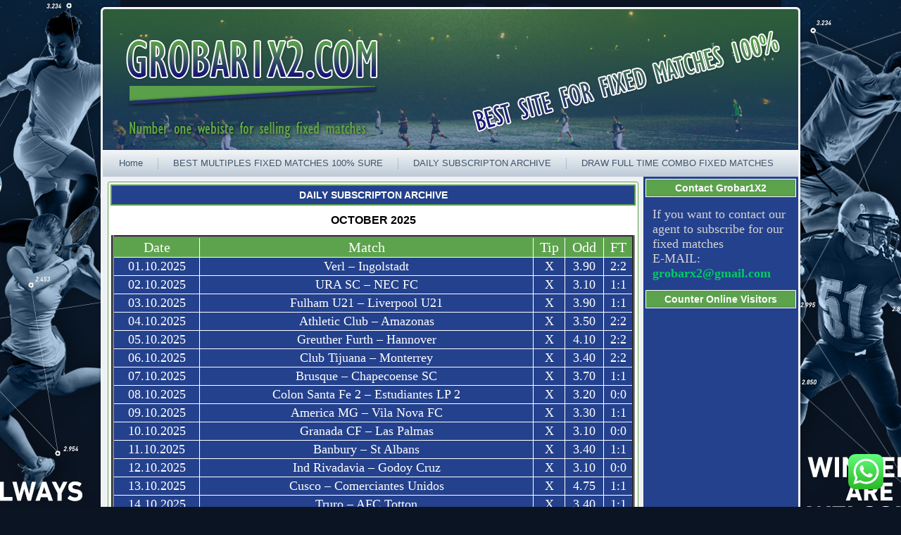

--- FILE ---
content_type: application/x-javascript
request_url: https://grobar1x2.com/wp-content/litespeed/js/436b174410f5fac02a3145d30298cfef.js?ver=d2dec
body_size: 166193
content:
/*! jQuery Migrate v3.4.1 | (c) OpenJS Foundation and other contributors | jquery.org/license */
"undefined"==typeof jQuery.migrateMute&&(jQuery.migrateMute=!0),function(t){"use strict";"function"==typeof define&&define.amd?define(["jquery"],function(e){return t(e,window)}):"object"==typeof module&&module.exports?module.exports=t(require("jquery"),window):t(jQuery,window)}(function(s,n){"use strict";function e(e){return 0<=function(e,t){for(var r=/^(\d+)\.(\d+)\.(\d+)/,n=r.exec(e)||[],o=r.exec(t)||[],a=1;a<=3;a++){if(+o[a]<+n[a])return 1;if(+n[a]<+o[a])return-1}return 0}(s.fn.jquery,e)}s.migrateVersion="3.4.1";var t=Object.create(null);s.migrateDisablePatches=function(){for(var e=0;e<arguments.length;e++)t[arguments[e]]=!0},s.migrateEnablePatches=function(){for(var e=0;e<arguments.length;e++)delete t[arguments[e]]},s.migrateIsPatchEnabled=function(e){return!t[e]},n.console&&n.console.log&&(s&&e("3.0.0")&&!e("5.0.0")||n.console.log("JQMIGRATE: jQuery 3.x-4.x REQUIRED"),s.migrateWarnings&&n.console.log("JQMIGRATE: Migrate plugin loaded multiple times"),n.console.log("JQMIGRATE: Migrate is installed"+(s.migrateMute?"":" with logging active")+", version "+s.migrateVersion));var o={};function u(e,t){var r=n.console;!s.migrateIsPatchEnabled(e)||s.migrateDeduplicateWarnings&&o[t]||(o[t]=!0,s.migrateWarnings.push(t+" ["+e+"]"),r&&r.warn&&!s.migrateMute&&(r.warn("JQMIGRATE: "+t),s.migrateTrace&&r.trace&&r.trace()))}function r(e,t,r,n,o){Object.defineProperty(e,t,{configurable:!0,enumerable:!0,get:function(){return u(n,o),r},set:function(e){u(n,o),r=e}})}function a(e,t,r,n,o){var a=e[t];e[t]=function(){return o&&u(n,o),(s.migrateIsPatchEnabled(n)?r:a||s.noop).apply(this,arguments)}}function c(e,t,r,n,o){if(!o)throw new Error("No warning message provided");return a(e,t,r,n,o),0}function i(e,t,r,n){return a(e,t,r,n),0}s.migrateDeduplicateWarnings=!0,s.migrateWarnings=[],void 0===s.migrateTrace&&(s.migrateTrace=!0),s.migrateReset=function(){o={},s.migrateWarnings.length=0},"BackCompat"===n.document.compatMode&&u("quirks","jQuery is not compatible with Quirks Mode");var d,l,p,f={},m=s.fn.init,y=s.find,h=/\[(\s*[-\w]+\s*)([~|^$*]?=)\s*([-\w#]*?#[-\w#]*)\s*\]/,g=/\[(\s*[-\w]+\s*)([~|^$*]?=)\s*([-\w#]*?#[-\w#]*)\s*\]/g,v=/^[\s\uFEFF\xA0]+|([^\s\uFEFF\xA0])[\s\uFEFF\xA0]+$/g;for(d in i(s.fn,"init",function(e){var t=Array.prototype.slice.call(arguments);return s.migrateIsPatchEnabled("selector-empty-id")&&"string"==typeof e&&"#"===e&&(u("selector-empty-id","jQuery( '#' ) is not a valid selector"),t[0]=[]),m.apply(this,t)},"selector-empty-id"),s.fn.init.prototype=s.fn,i(s,"find",function(t){var r=Array.prototype.slice.call(arguments);if("string"==typeof t&&h.test(t))try{n.document.querySelector(t)}catch(e){t=t.replace(g,function(e,t,r,n){return"["+t+r+'"'+n+'"]'});try{n.document.querySelector(t),u("selector-hash","Attribute selector with '#' must be quoted: "+r[0]),r[0]=t}catch(e){u("selector-hash","Attribute selector with '#' was not fixed: "+r[0])}}return y.apply(this,r)},"selector-hash"),y)Object.prototype.hasOwnProperty.call(y,d)&&(s.find[d]=y[d]);c(s.fn,"size",function(){return this.length},"size","jQuery.fn.size() is deprecated and removed; use the .length property"),c(s,"parseJSON",function(){return JSON.parse.apply(null,arguments)},"parseJSON","jQuery.parseJSON is deprecated; use JSON.parse"),c(s,"holdReady",s.holdReady,"holdReady","jQuery.holdReady is deprecated"),c(s,"unique",s.uniqueSort,"unique","jQuery.unique is deprecated; use jQuery.uniqueSort"),r(s.expr,"filters",s.expr.pseudos,"expr-pre-pseudos","jQuery.expr.filters is deprecated; use jQuery.expr.pseudos"),r(s.expr,":",s.expr.pseudos,"expr-pre-pseudos","jQuery.expr[':'] is deprecated; use jQuery.expr.pseudos"),e("3.1.1")&&c(s,"trim",function(e){return null==e?"":(e+"").replace(v,"$1")},"trim","jQuery.trim is deprecated; use String.prototype.trim"),e("3.2.0")&&(c(s,"nodeName",function(e,t){return e.nodeName&&e.nodeName.toLowerCase()===t.toLowerCase()},"nodeName","jQuery.nodeName is deprecated"),c(s,"isArray",Array.isArray,"isArray","jQuery.isArray is deprecated; use Array.isArray")),e("3.3.0")&&(c(s,"isNumeric",function(e){var t=typeof e;return("number"==t||"string"==t)&&!isNaN(e-parseFloat(e))},"isNumeric","jQuery.isNumeric() is deprecated"),s.each("Boolean Number String Function Array Date RegExp Object Error Symbol".split(" "),function(e,t){f["[object "+t+"]"]=t.toLowerCase()}),c(s,"type",function(e){return null==e?e+"":"object"==typeof e||"function"==typeof e?f[Object.prototype.toString.call(e)]||"object":typeof e},"type","jQuery.type is deprecated"),c(s,"isFunction",function(e){return"function"==typeof e},"isFunction","jQuery.isFunction() is deprecated"),c(s,"isWindow",function(e){return null!=e&&e===e.window},"isWindow","jQuery.isWindow() is deprecated")),s.ajax&&(l=s.ajax,p=/(=)\?(?=&|$)|\?\?/,i(s,"ajax",function(){var e=l.apply(this,arguments);return e.promise&&(c(e,"success",e.done,"jqXHR-methods","jQXHR.success is deprecated and removed"),c(e,"error",e.fail,"jqXHR-methods","jQXHR.error is deprecated and removed"),c(e,"complete",e.always,"jqXHR-methods","jQXHR.complete is deprecated and removed")),e},"jqXHR-methods"),e("4.0.0")||s.ajaxPrefilter("+json",function(e){!1!==e.jsonp&&(p.test(e.url)||"string"==typeof e.data&&0===(e.contentType||"").indexOf("application/x-www-form-urlencoded")&&p.test(e.data))&&u("jsonp-promotion","JSON-to-JSONP auto-promotion is deprecated")}));var j=s.fn.removeAttr,b=s.fn.toggleClass,w=/\S+/g;function x(e){return e.replace(/-([a-z])/g,function(e,t){return t.toUpperCase()})}i(s.fn,"removeAttr",function(e){var r=this,n=!1;return s.each(e.match(w),function(e,t){s.expr.match.bool.test(t)&&r.each(function(){if(!1!==s(this).prop(t))return!(n=!0)}),n&&(u("removeAttr-bool","jQuery.fn.removeAttr no longer sets boolean properties: "+t),r.prop(t,!1))}),j.apply(this,arguments)},"removeAttr-bool"),i(s.fn,"toggleClass",function(t){return void 0!==t&&"boolean"!=typeof t?b.apply(this,arguments):(u("toggleClass-bool","jQuery.fn.toggleClass( boolean ) is deprecated"),this.each(function(){var e=this.getAttribute&&this.getAttribute("class")||"";e&&s.data(this,"__className__",e),this.setAttribute&&this.setAttribute("class",!e&&!1!==t&&s.data(this,"__className__")||"")}))},"toggleClass-bool");var Q,A,R=!1,C=/^[a-z]/,N=/^(?:Border(?:Top|Right|Bottom|Left)?(?:Width|)|(?:Margin|Padding)?(?:Top|Right|Bottom|Left)?|(?:Min|Max)?(?:Width|Height))$/;s.swap&&s.each(["height","width","reliableMarginRight"],function(e,t){var r=s.cssHooks[t]&&s.cssHooks[t].get;r&&(s.cssHooks[t].get=function(){var e;return R=!0,e=r.apply(this,arguments),R=!1,e})}),i(s,"swap",function(e,t,r,n){var o,a,i={};for(a in R||u("swap","jQuery.swap() is undocumented and deprecated"),t)i[a]=e.style[a],e.style[a]=t[a];for(a in o=r.apply(e,n||[]),t)e.style[a]=i[a];return o},"swap"),e("3.4.0")&&"undefined"!=typeof Proxy&&(s.cssProps=new Proxy(s.cssProps||{},{set:function(){return u("cssProps","jQuery.cssProps is deprecated"),Reflect.set.apply(this,arguments)}})),e("4.0.0")?(A={animationIterationCount:!0,columnCount:!0,fillOpacity:!0,flexGrow:!0,flexShrink:!0,fontWeight:!0,gridArea:!0,gridColumn:!0,gridColumnEnd:!0,gridColumnStart:!0,gridRow:!0,gridRowEnd:!0,gridRowStart:!0,lineHeight:!0,opacity:!0,order:!0,orphans:!0,widows:!0,zIndex:!0,zoom:!0},"undefined"!=typeof Proxy?s.cssNumber=new Proxy(A,{get:function(){return u("css-number","jQuery.cssNumber is deprecated"),Reflect.get.apply(this,arguments)},set:function(){return u("css-number","jQuery.cssNumber is deprecated"),Reflect.set.apply(this,arguments)}}):s.cssNumber=A):A=s.cssNumber,Q=s.fn.css,i(s.fn,"css",function(e,t){var r,n,o=this;return e&&"object"==typeof e&&!Array.isArray(e)?(s.each(e,function(e,t){s.fn.css.call(o,e,t)}),this):("number"==typeof t&&(r=x(e),n=r,C.test(n)&&N.test(n[0].toUpperCase()+n.slice(1))||A[r]||u("css-number",'Number-typed values are deprecated for jQuery.fn.css( "'+e+'", value )')),Q.apply(this,arguments))},"css-number");var S,P,k,H,E=s.data;i(s,"data",function(e,t,r){var n,o,a;if(t&&"object"==typeof t&&2===arguments.length){for(a in n=s.hasData(e)&&E.call(this,e),o={},t)a!==x(a)?(u("data-camelCase","jQuery.data() always sets/gets camelCased names: "+a),n[a]=t[a]):o[a]=t[a];return E.call(this,e,o),t}return t&&"string"==typeof t&&t!==x(t)&&(n=s.hasData(e)&&E.call(this,e))&&t in n?(u("data-camelCase","jQuery.data() always sets/gets camelCased names: "+t),2<arguments.length&&(n[t]=r),n[t]):E.apply(this,arguments)},"data-camelCase"),s.fx&&(k=s.Tween.prototype.run,H=function(e){return e},i(s.Tween.prototype,"run",function(){1<s.easing[this.easing].length&&(u("easing-one-arg","'jQuery.easing."+this.easing.toString()+"' should use only one argument"),s.easing[this.easing]=H),k.apply(this,arguments)},"easing-one-arg"),S=s.fx.interval,P="jQuery.fx.interval is deprecated",n.requestAnimationFrame&&Object.defineProperty(s.fx,"interval",{configurable:!0,enumerable:!0,get:function(){return n.document.hidden||u("fx-interval",P),s.migrateIsPatchEnabled("fx-interval")&&void 0===S?13:S},set:function(e){u("fx-interval",P),S=e}}));var M=s.fn.load,q=s.event.add,O=s.event.fix;s.event.props=[],s.event.fixHooks={},r(s.event.props,"concat",s.event.props.concat,"event-old-patch","jQuery.event.props.concat() is deprecated and removed"),i(s.event,"fix",function(e){var t,r=e.type,n=this.fixHooks[r],o=s.event.props;if(o.length){u("event-old-patch","jQuery.event.props are deprecated and removed: "+o.join());while(o.length)s.event.addProp(o.pop())}if(n&&!n._migrated_&&(n._migrated_=!0,u("event-old-patch","jQuery.event.fixHooks are deprecated and removed: "+r),(o=n.props)&&o.length))while(o.length)s.event.addProp(o.pop());return t=O.call(this,e),n&&n.filter?n.filter(t,e):t},"event-old-patch"),i(s.event,"add",function(e,t){return e===n&&"load"===t&&"complete"===n.document.readyState&&u("load-after-event","jQuery(window).on('load'...) called after load event occurred"),q.apply(this,arguments)},"load-after-event"),s.each(["load","unload","error"],function(e,t){i(s.fn,t,function(){var e=Array.prototype.slice.call(arguments,0);return"load"===t&&"string"==typeof e[0]?M.apply(this,e):(u("shorthand-removed-v3","jQuery.fn."+t+"() is deprecated"),e.splice(0,0,t),arguments.length?this.on.apply(this,e):(this.triggerHandler.apply(this,e),this))},"shorthand-removed-v3")}),s.each("blur focus focusin focusout resize scroll click dblclick mousedown mouseup mousemove mouseover mouseout mouseenter mouseleave change select submit keydown keypress keyup contextmenu".split(" "),function(e,r){c(s.fn,r,function(e,t){return 0<arguments.length?this.on(r,null,e,t):this.trigger(r)},"shorthand-deprecated-v3","jQuery.fn."+r+"() event shorthand is deprecated")}),s(function(){s(n.document).triggerHandler("ready")}),s.event.special.ready={setup:function(){this===n.document&&u("ready-event","'ready' event is deprecated")}},c(s.fn,"bind",function(e,t,r){return this.on(e,null,t,r)},"pre-on-methods","jQuery.fn.bind() is deprecated"),c(s.fn,"unbind",function(e,t){return this.off(e,null,t)},"pre-on-methods","jQuery.fn.unbind() is deprecated"),c(s.fn,"delegate",function(e,t,r,n){return this.on(t,e,r,n)},"pre-on-methods","jQuery.fn.delegate() is deprecated"),c(s.fn,"undelegate",function(e,t,r){return 1===arguments.length?this.off(e,"**"):this.off(t,e||"**",r)},"pre-on-methods","jQuery.fn.undelegate() is deprecated"),c(s.fn,"hover",function(e,t){return this.on("mouseenter",e).on("mouseleave",t||e)},"pre-on-methods","jQuery.fn.hover() is deprecated");function T(e){var t=n.document.implementation.createHTMLDocument("");return t.body.innerHTML=e,t.body&&t.body.innerHTML}var F=/<(?!area|br|col|embed|hr|img|input|link|meta|param)(([a-z][^\/\0>\x20\t\r\n\f]*)[^>]*)\/>/gi;s.UNSAFE_restoreLegacyHtmlPrefilter=function(){s.migrateEnablePatches("self-closed-tags")},i(s,"htmlPrefilter",function(e){var t,r;return(r=(t=e).replace(F,"<$1></$2>"))!==t&&T(t)!==T(r)&&u("self-closed-tags","HTML tags must be properly nested and closed: "+t),e.replace(F,"<$1></$2>")},"self-closed-tags"),s.migrateDisablePatches("self-closed-tags");var D,W,_,I=s.fn.offset;return i(s.fn,"offset",function(){var e=this[0];return!e||e.nodeType&&e.getBoundingClientRect?I.apply(this,arguments):(u("offset-valid-elem","jQuery.fn.offset() requires a valid DOM element"),arguments.length?this:void 0)},"offset-valid-elem"),s.ajax&&(D=s.param,i(s,"param",function(e,t){var r=s.ajaxSettings&&s.ajaxSettings.traditional;return void 0===t&&r&&(u("param-ajax-traditional","jQuery.param() no longer uses jQuery.ajaxSettings.traditional"),t=r),D.call(this,e,t)},"param-ajax-traditional")),c(s.fn,"andSelf",s.fn.addBack,"andSelf","jQuery.fn.andSelf() is deprecated and removed, use jQuery.fn.addBack()"),s.Deferred&&(W=s.Deferred,_=[["resolve","done",s.Callbacks("once memory"),s.Callbacks("once memory"),"resolved"],["reject","fail",s.Callbacks("once memory"),s.Callbacks("once memory"),"rejected"],["notify","progress",s.Callbacks("memory"),s.Callbacks("memory")]],i(s,"Deferred",function(e){var a=W(),i=a.promise();function t(){var o=arguments;return s.Deferred(function(n){s.each(_,function(e,t){var r="function"==typeof o[e]&&o[e];a[t[1]](function(){var e=r&&r.apply(this,arguments);e&&"function"==typeof e.promise?e.promise().done(n.resolve).fail(n.reject).progress(n.notify):n[t[0]+"With"](this===i?n.promise():this,r?[e]:arguments)})}),o=null}).promise()}return c(a,"pipe",t,"deferred-pipe","deferred.pipe() is deprecated"),c(i,"pipe",t,"deferred-pipe","deferred.pipe() is deprecated"),e&&e.call(a,a),a},"deferred-pipe"),s.Deferred.exceptionHook=W.exceptionHook),s});
;(function(){if(!window.CKEDITOR||!window.CKEDITOR.dom)window.CKEDITOR||(window.CKEDITOR=function(){var a=/(^|.*[\\\/])ckeditor\.js(?:\?.*|;.*)?$/i,e={timestamp:"F7J8",version:"4.5.3 (Full)",revision:"6c70c82",rnd:Math.floor(900*Math.random())+100,_:{pending:[],basePathSrcPattern:a},status:"unloaded",basePath:function(){var b=window.CKEDITOR_BASEPATH||"";if(!b)for(var c=document.getElementsByTagName("script"),e=0;e<c.length;e++){var f=c[e].src.match(a);if(f){b=f[1];break}}-1==b.indexOf(":/")&&"//"!=b.slice(0,2)&&(b=0===b.indexOf("/")?location.href.match(/^.*?:\/\/[^\/]*/)[0]+b:location.href.match(/^[^\?]*\/(?:)/)[0]+b);if(!b)throw'The CKEditor installation path could not be automatically detected. Please set the global variable "CKEDITOR_BASEPATH" before creating editor instances.';return b}(),getUrl:function(a){-1==a.indexOf(":/")&&0!==a.indexOf("/")&&(a=this.basePath+a);this.timestamp&&("/"!=a.charAt(a.length-1)&&!/[&?]t=/.test(a))&&(a+=(0<=a.indexOf("?")?"&":"?")+"t="+this.timestamp);return a},domReady:function(){function a(){try{document.addEventListener?(document.removeEventListener("DOMContentLoaded",a,!1),b()):document.attachEvent&&"complete"===document.readyState&&(document.detachEvent("onreadystatechange",a),b())}catch(f){}}function b(){for(var a;a=c.shift();)a()}var c=[];return function(b){function h(){try{document.documentElement.doScroll("left")}catch(g){setTimeout(h,1);return}a()}c.push(b);"complete"===document.readyState&&setTimeout(a,1);if(1==c.length)if(document.addEventListener)document.addEventListener("DOMContentLoaded",a,!1),window.addEventListener("load",a,!1);else if(document.attachEvent){document.attachEvent("onreadystatechange",a);window.attachEvent("onload",a);b=!1;try{b=!window.frameElement}catch(k){}document.documentElement.doScroll&&b&&h()}}}()},b=window.CKEDITOR_GETURL;if(b){var c=e.getUrl;e.getUrl=function(a){return b.call(e,a)||c.call(e,a)}}return e}()),CKEDITOR.event||(CKEDITOR.event=function(){},CKEDITOR.event.implementOn=function(a){var e=CKEDITOR.event.prototype,b;for(b in e)a[b]==null&&(a[b]=e[b])},CKEDITOR.event.prototype=function(){function a(a){var d=e(this);return d[a]||(d[a]=new b(a))}var e=function(a){a=a.getPrivate&&a.getPrivate()||a._||(a._={});return a.events||(a.events={})},b=function(a){this.name=a;this.listeners=[]};b.prototype={getListenerIndex:function(a){for(var b=0,e=this.listeners;b<e.length;b++)if(e[b].fn==a)return b;return-1}};return{define:function(b,d){var e=a.call(this,b);CKEDITOR.tools.extend(e,d,!0)},on:function(b,d,e,j,f){function h(a,g,f,h){a={name:b,sender:this,editor:a,data:g,listenerData:j,stop:f,cancel:h,removeListener:k};return d.call(e,a)===!1?false:a.data}function k(){m.removeListener(b,d)}var g=a.call(this,b);if(g.getListenerIndex(d)<0){g=g.listeners;e||(e=this);isNaN(f)&&(f=10);var m=this;h.fn=d;h.priority=f;for(var p=g.length-1;p>=0;p--)if(g[p].priority<=f){g.splice(p+1,0,h);return{removeListener:k}}g.unshift(h)}return{removeListener:k}},once:function(){var a=Array.prototype.slice.call(arguments),b=a[1];a[1]=function(a){a.removeListener();return b.apply(this,arguments)};return this.on.apply(this,a)},capture:function(){CKEDITOR.event.useCapture=1;var a=this.on.apply(this,arguments);CKEDITOR.event.useCapture=0;return a},fire:function(){var a=0,b=function(){a=1},i=0,j=function(){i=1};return function(f,h,k){var g=e(this)[f],f=a,m=i;a=i=0;if(g){var p=g.listeners;if(p.length)for(var p=p.slice(0),q,o=0;o<p.length;o++){if(g.errorProof)try{q=p[o].call(this,k,h,b,j)}catch(n){}else q=p[o].call(this,k,h,b,j);q===!1?i=1:typeof q!="undefined"&&(h=q);if(a||i)break}}h=i?false:typeof h=="undefined"?true:h;a=f;i=m;return h}}(),fireOnce:function(a,b,i){b=this.fire(a,b,i);delete e(this)[a];return b},removeListener:function(a,b){var i=e(this)[a];if(i){var j=i.getListenerIndex(b);j>=0&&i.listeners.splice(j,1)}},removeAllListeners:function(){var a=e(this),b;for(b in a)delete a[b]},hasListeners:function(a){return(a=e(this)[a])&&a.listeners.length>0}}}()),CKEDITOR.editor||(CKEDITOR.editor=function(){CKEDITOR._.pending.push([this,arguments]);CKEDITOR.event.call(this)},CKEDITOR.editor.prototype.fire=function(a,e){a in{instanceReady:1,loaded:1}&&(this[a]=!0);return CKEDITOR.event.prototype.fire.call(this,a,e,this)},CKEDITOR.editor.prototype.fireOnce=function(a,e){a in{instanceReady:1,loaded:1}&&(this[a]=!0);return CKEDITOR.event.prototype.fireOnce.call(this,a,e,this)},CKEDITOR.event.implementOn(CKEDITOR.editor.prototype)),CKEDITOR.env||(CKEDITOR.env=function(){var a=navigator.userAgent.toLowerCase(),e=a.match(/edge[ \/](\d+.?\d*)/),b=a.indexOf("trident/")>-1,b=!(!e&&!b),b={ie:b,edge:!!e,webkit:!b&&a.indexOf(" applewebkit/")>-1,air:a.indexOf(" adobeair/")>-1,mac:a.indexOf("macintosh")>-1,quirks:document.compatMode=="BackCompat"&&(!document.documentMode||document.documentMode<10),mobile:a.indexOf("mobile")>-1,iOS:/(ipad|iphone|ipod)/.test(a),isCustomDomain:function(){if(!this.ie)return!1;var a=document.domain,b=window.location.hostname;return a!=b&&a!="["+b+"]"},secure:location.protocol=="https:"};b.gecko=navigator.product=="Gecko"&&!b.webkit&&!b.ie;if(b.webkit)a.indexOf("chrome")>-1?b.chrome=true:b.safari=!0;var c=0;if(b.ie){c=e?parseFloat(e[1]):b.quirks||!document.documentMode?parseFloat(a.match(/msie (\d+)/)[1]):document.documentMode;b.ie9Compat=c==9;b.ie8Compat=c==8;b.ie7Compat=c==7;b.ie6Compat=c<7||b.quirks}if(b.gecko)if(e=a.match(/rv:([\d\.]+)/)){e=e[1].split(".");c=e[0]*1E4+(e[1]||0)*100+(e[2]||0)*1}b.air&&(c=parseFloat(a.match(/ adobeair\/(\d+)/)[1]));b.webkit&&(c=parseFloat(a.match(/ applewebkit\/(\d+)/)[1]));b.version=c;b.isCompatible=!(b.ie&&c<7)&&!(b.gecko&&c<4E4)&&!(b.webkit&&c<534);b.hidpi=window.devicePixelRatio>=2;b.needsBrFiller=b.gecko||b.webkit||b.ie&&c>10;b.needsNbspFiller=b.ie&&c<11;b.cssClass="cke_browser_"+(b.ie?"ie":b.gecko?"gecko":b.webkit?"webkit":"unknown");if(b.quirks)b.cssClass=b.cssClass+" cke_browser_quirks";if(b.ie)b.cssClass=b.cssClass+(" cke_browser_ie"+(b.quirks?"6 cke_browser_iequirks":b.version));if(b.air)b.cssClass=b.cssClass+" cke_browser_air";if(b.iOS)b.cssClass=b.cssClass+" cke_browser_ios";if(b.hidpi)b.cssClass=b.cssClass+" cke_hidpi";return b}()),"unloaded"==CKEDITOR.status&&function(){CKEDITOR.event.implementOn(CKEDITOR);CKEDITOR.loadFullCore=function(){if(CKEDITOR.status!="basic_ready")CKEDITOR.loadFullCore._load=1;else{delete CKEDITOR.loadFullCore;var a=document.createElement("script");a.type="text/javascript";a.src=CKEDITOR.basePath+"ckeditor.js";document.getElementsByTagName("head")[0].appendChild(a)}};CKEDITOR.loadFullCoreTimeout=0;CKEDITOR.add=function(a){(this._.pending||(this._.pending=[])).push(a)};(function(){CKEDITOR.domReady(function(){var a=CKEDITOR.loadFullCore,e=CKEDITOR.loadFullCoreTimeout;if(a){CKEDITOR.status="basic_ready";a&&a._load?a():e&&setTimeout(function(){CKEDITOR.loadFullCore&&CKEDITOR.loadFullCore()},e*1E3)}})})();CKEDITOR.status="basic_loaded"}(),CKEDITOR.dom={},function(){var a=[],e=CKEDITOR.env.gecko?"-moz-":CKEDITOR.env.webkit?"-webkit-":CKEDITOR.env.ie?"-ms-":"",b=/&/g,c=/>/g,d=/</g,i=/"/g,j=/&(lt|gt|amp|quot|nbsp|shy|#\d{1,5});/g,f={lt:"<",gt:">",amp:"&",quot:'"',nbsp:" ",shy:"­"},h=function(a,g){return g[0]=="#"?String.fromCharCode(parseInt(g.slice(1),10)):f[g]};CKEDITOR.on("reset",function(){a=[]});CKEDITOR.tools={arrayCompare:function(a,g){if(!a&&!g)return!0;if(!a||!g||a.length!=g.length)return!1;for(var b=0;b<a.length;b++)if(a[b]!=g[b])return!1;return!0},getIndex:function(a,g){for(var b=0;b<a.length;++b)if(g(a[b]))return b;return-1},clone:function(a){var g;if(a&&a instanceof Array){g=[];for(var b=0;b<a.length;b++)g[b]=CKEDITOR.tools.clone(a[b]);return g}if(a===null||typeof a!="object"||a instanceof String||a instanceof Number||a instanceof Boolean||a instanceof Date||a instanceof RegExp||a.nodeType||a.window===a)return a;g=new a.constructor;for(b in a)g[b]=CKEDITOR.tools.clone(a[b]);return g},capitalize:function(a,g){return a.charAt(0).toUpperCase()+(g?a.slice(1):a.slice(1).toLowerCase())},extend:function(a){var g=arguments.length,b,f;if(typeof(b=arguments[g-1])=="boolean")g--;else if(typeof(b=arguments[g-2])=="boolean"){f=arguments[g-1];g=g-2}for(var h=1;h<g;h++){var c=arguments[h],d;for(d in c)if(b===!0||a[d]==null)if(!f||d in f)a[d]=c[d]}return a},prototypedCopy:function(a){var g=function(){};g.prototype=a;return new g},copy:function(a){var g={},b;for(b in a)g[b]=a[b];return g},isArray:function(a){return Object.prototype.toString.call(a)=="[object Array]"},isEmpty:function(a){for(var g in a)if(a.hasOwnProperty(g))return!1;return!0},cssVendorPrefix:function(a,g,b){if(b)return e+a+":"+g+";"+a+":"+g;b={};b[a]=g;b[e+a]=g;return b},cssStyleToDomStyle:function(){var a=document.createElement("div").style,g=typeof a.cssFloat!="undefined"?"cssFloat":typeof a.styleFloat!="undefined"?"styleFloat":"float";return function(a){return a=="float"?g:a.replace(/-./g,function(a){return a.substr(1).toUpperCase()})}}(),buildStyleHtml:function(a){for(var a=[].concat(a),g,b=[],f=0;f<a.length;f++)if(g=a[f])/@import|[{}]/.test(g)?b.push("<style>"+g+"</style>"):b.push('<link type="text/css" rel=stylesheet href="'+g+'">');return b.join("")},htmlEncode:function(a){return a===void 0||a===null?"":(""+a).replace(b,"&amp;").replace(c,"&gt;").replace(d,"&lt;")},htmlDecode:function(a){return a.replace(j,h)},htmlEncodeAttr:function(a){return CKEDITOR.tools.htmlEncode(a).replace(i,"&quot;")},htmlDecodeAttr:function(a){return CKEDITOR.tools.htmlDecode(a)},transformPlainTextToHtml:function(a,g){var b=g==CKEDITOR.ENTER_BR,f=this.htmlEncode(a.replace(/\r\n/g,"\n")),f=f.replace(/\t/g,"&nbsp;&nbsp; &nbsp;"),h=g==CKEDITOR.ENTER_P?"p":"div";if(!b){var c=/\n{2}/g;if(c.test(f))var d="<"+h+">",e="</"+h+">",f=d+f.replace(c,function(){return e+d})+e}f=f.replace(/\n/g,"<br>");b||(f=f.replace(RegExp("<br>(?=</"+h+">)"),function(a){return CKEDITOR.tools.repeat(a,2)}));f=f.replace(/^ | $/g,"&nbsp;");return f=f.replace(/(>|\s) /g,function(a,g){return g+"&nbsp;"}).replace(/ (?=<)/g,"&nbsp;")},getNextNumber:function(){var a=0;return function(){return++a}}(),getNextId:function(){return"cke_"+this.getNextNumber()},getUniqueId:function(){for(var a="e",g=0;g<8;g++)a=a+Math.floor((1+Math.random())*65536).toString(16).substring(1);return a},override:function(a,g){var b=g(a);b.prototype=a.prototype;return b},setTimeout:function(a,g,b,f,h){h||(h=window);b||(b=h);return h.setTimeout(function(){f?a.apply(b,[].concat(f)):a.apply(b)},g||0)},trim:function(){var a=/(?:^[ \t\n\r]+)|(?:[ \t\n\r]+$)/g;return function(g){return g.replace(a,"")}}(),ltrim:function(){var a=/^[ \t\n\r]+/g;return function(g){return g.replace(a,"")}}(),rtrim:function(){var a=/[ \t\n\r]+$/g;return function(g){return g.replace(a,"")}}(),indexOf:function(a,g){if(typeof g=="function")for(var b=0,f=a.length;b<f;b++){if(g(a[b]))return b}else{if(a.indexOf)return a.indexOf(g);b=0;for(f=a.length;b<f;b++)if(a[b]===g)return b}return-1},search:function(a,g){var b=CKEDITOR.tools.indexOf(a,g);return b>=0?a[b]:null},bind:function(a,g){return function(){return a.apply(g,arguments)}},createClass:function(a){var g=a.$,b=a.base,f=a.privates||a._,h=a.proto,a=a.statics;!g&&(g=function(){b&&this.base.apply(this,arguments)});if(f)var c=g,g=function(){var a=this._||(this._={}),g;for(g in f){var b=f[g];a[g]=typeof b=="function"?CKEDITOR.tools.bind(b,this):b}c.apply(this,arguments)};if(b){g.prototype=this.prototypedCopy(b.prototype);g.prototype.constructor=g;g.base=b;g.baseProto=b.prototype;g.prototype.base=function(){this.base=b.prototype.base;b.apply(this,arguments);this.base=arguments.callee}}h&&this.extend(g.prototype,h,!0);a&&this.extend(g,a,!0);return g},addFunction:function(b,g){return a.push(function(){return b.apply(g||this,arguments)})-1},removeFunction:function(b){a[b]=null},callFunction:function(b){var g=a[b];return g&&g.apply(window,Array.prototype.slice.call(arguments,1))},cssLength:function(){var a=/^-?\d+\.?\d*px$/,g;return function(b){g=CKEDITOR.tools.trim(b+"")+"px";return a.test(g)?g:b||""}}(),convertToPx:function(){var a;return function(g){if(!a){a=CKEDITOR.dom.element.createFromHtml('<div style="position:absolute;left:-9999px;top:-9999px;margin:0px;padding:0px;border:0px;"></div>',CKEDITOR.document);CKEDITOR.document.getBody().append(a)}if(!/%$/.test(g)){a.setStyle("width",g);return a.$.clientWidth}return g}}(),repeat:function(a,g){return Array(g+1).join(a)},tryThese:function(){for(var a,g=0,b=arguments.length;g<b;g++){var f=arguments[g];try{a=f();break}catch(h){}}return a},genKey:function(){return Array.prototype.slice.call(arguments).join("-")},defer:function(a){return function(){var g=arguments,b=this;window.setTimeout(function(){a.apply(b,g)},0)}},normalizeCssText:function(a,g){var b=[],f,h=CKEDITOR.tools.parseCssText(a,!0,g);for(f in h)b.push(f+":"+h[f]);b.sort();return b.length?b.join(";")+";":""},convertRgbToHex:function(a){return a.replace(/(?:rgb\(\s*(\d+)\s*,\s*(\d+)\s*,\s*(\d+)\s*\))/gi,function(a,b,f,h){a=[b,f,h];for(b=0;b<3;b++)a[b]=("0"+parseInt(a[b],10).toString(16)).slice(-2);return"#"+a.join("")})},parseCssText:function(a,g,b){var f={};if(b){b=new CKEDITOR.dom.element("span");b.setAttribute("style",a);a=CKEDITOR.tools.convertRgbToHex(b.getAttribute("style")||"")}if(!a||a==";")return f;a.replace(/&quot;/g,'"').replace(/\s*([^:;\s]+)\s*:\s*([^;]+)\s*(?=;|$)/g,function(a,b,h){if(g){b=b.toLowerCase();b=="font-family"&&(h=h.toLowerCase().replace(/["']/g,"").replace(/\s*,\s*/g,","));h=CKEDITOR.tools.trim(h)}f[b]=h});return f},writeCssText:function(a,g){var b,f=[];for(b in a)f.push(b+":"+a[b]);g&&f.sort();return f.join("; ")},objectCompare:function(a,g,b){var f;if(!a&&!g)return!0;if(!a||!g)return!1;for(f in a)if(a[f]!=g[f])return!1;if(!b)for(f in g)if(a[f]!=g[f])return!1;return!0},objectKeys:function(a){var g=[],b;for(b in a)g.push(b);return g},convertArrayToObject:function(a,g){var b={};arguments.length==1&&(g=!0);for(var f=0,h=a.length;f<h;++f)b[a[f]]=g;return b},fixDomain:function(){for(var a;;)try{a=window.parent.document.domain;break}catch(g){a=a?a.replace(/.+?(?:\.|$)/,""):document.domain;if(!a)break;document.domain=a}return!!a},eventsBuffer:function(a,g,b){function f(){c=(new Date).getTime();h=!1;b?g.call(b):g()}var h,c=0;return{input:function(){if(!h){var g=(new Date).getTime()-c;g<a?h=setTimeout(f,a-g):f()}},reset:function(){h&&clearTimeout(h);h=c=0}}},enableHtml5Elements:function(a,g){for(var b=["abbr","article","aside","audio","bdi","canvas","data","datalist","details","figcaption","figure","footer","header","hgroup","main","mark","meter","nav","output","progress","section","summary","time","video"],f=b.length,h;f--;){h=a.createElement(b[f]);g&&a.appendChild(h)}},checkIfAnyArrayItemMatches:function(a,g){for(var b=0,f=a.length;b<f;++b)if(a[b].match(g))return!0;return!1},checkIfAnyObjectPropertyMatches:function(a,g){for(var b in a)if(b.match(g))return!0;return!1},transparentImageData:"[data-uri]"}}(),CKEDITOR.dtd=function(){var a=CKEDITOR.tools.extend,e=function(a,g){for(var b=CKEDITOR.tools.clone(a),f=1;f<arguments.length;f++){var g=arguments[f],h;for(h in g)delete b[h]}return b},b={},c={},d={address:1,article:1,aside:1,blockquote:1,details:1,div:1,dl:1,fieldset:1,figure:1,footer:1,form:1,h1:1,h2:1,h3:1,h4:1,h5:1,h6:1,header:1,hgroup:1,hr:1,main:1,menu:1,nav:1,ol:1,p:1,pre:1,section:1,table:1,ul:1},i={command:1,link:1,meta:1,noscript:1,script:1,style:1},j={},f={"#":1},h={center:1,dir:1,noframes:1};a(b,{a:1,abbr:1,area:1,audio:1,b:1,bdi:1,bdo:1,br:1,button:1,canvas:1,cite:1,code:1,command:1,datalist:1,del:1,dfn:1,em:1,embed:1,i:1,iframe:1,img:1,input:1,ins:1,kbd:1,keygen:1,label:1,map:1,mark:1,meter:1,noscript:1,object:1,output:1,progress:1,q:1,ruby:1,s:1,samp:1,script:1,select:1,small:1,span:1,strong:1,sub:1,sup:1,textarea:1,time:1,u:1,"var":1,video:1,wbr:1},f,{acronym:1,applet:1,basefont:1,big:1,font:1,isindex:1,strike:1,style:1,tt:1});a(c,d,b,h);e={a:e(b,{a:1,button:1}),abbr:b,address:c,area:j,article:c,aside:c,audio:a({source:1,track:1},c),b:b,base:j,bdi:b,bdo:b,blockquote:c,body:c,br:j,button:e(b,{a:1,button:1}),canvas:b,caption:c,cite:b,code:b,col:j,colgroup:{col:1},command:j,datalist:a({option:1},b),dd:c,del:b,details:a({summary:1},c),dfn:b,div:c,dl:{dt:1,dd:1},dt:c,em:b,embed:j,fieldset:a({legend:1},c),figcaption:c,figure:a({figcaption:1},c),footer:c,form:c,h1:b,h2:b,h3:b,h4:b,h5:b,h6:b,head:a({title:1,base:1},i),header:c,hgroup:{h1:1,h2:1,h3:1,h4:1,h5:1,h6:1},hr:j,html:a({head:1,body:1},c,i),i:b,iframe:f,img:j,input:j,ins:b,kbd:b,keygen:j,label:b,legend:b,li:c,link:j,main:c,map:c,mark:b,menu:a({li:1},c),meta:j,meter:e(b,{meter:1}),nav:c,noscript:a({link:1,meta:1,style:1},b),object:a({param:1},b),ol:{li:1},optgroup:{option:1},option:f,output:b,p:b,param:j,pre:b,progress:e(b,{progress:1}),q:b,rp:b,rt:b,ruby:a({rp:1,rt:1},b),s:b,samp:b,script:f,section:c,select:{optgroup:1,option:1},small:b,source:j,span:b,strong:b,style:f,sub:b,summary:b,sup:b,table:{caption:1,colgroup:1,thead:1,tfoot:1,tbody:1,tr:1},tbody:{tr:1},td:c,textarea:f,tfoot:{tr:1},th:c,thead:{tr:1},time:e(b,{time:1}),title:f,tr:{th:1,td:1},track:j,u:b,ul:{li:1},"var":b,video:a({source:1,track:1},c),wbr:j,acronym:b,applet:a({param:1},c),basefont:j,big:b,center:c,dialog:j,dir:{li:1},font:b,isindex:j,noframes:c,strike:b,tt:b};a(e,{$block:a({audio:1,dd:1,dt:1,figcaption:1,li:1,video:1},d,h),$blockLimit:{article:1,aside:1,audio:1,body:1,caption:1,details:1,dir:1,div:1,dl:1,fieldset:1,figcaption:1,figure:1,footer:1,form:1,header:1,hgroup:1,main:1,menu:1,nav:1,ol:1,section:1,table:1,td:1,th:1,tr:1,ul:1,video:1},$cdata:{script:1,style:1},$editable:{address:1,article:1,aside:1,blockquote:1,body:1,details:1,div:1,fieldset:1,figcaption:1,footer:1,form:1,h1:1,h2:1,h3:1,h4:1,h5:1,h6:1,header:1,hgroup:1,main:1,nav:1,p:1,pre:1,section:1},$empty:{area:1,base:1,basefont:1,br:1,col:1,command:1,dialog:1,embed:1,hr:1,img:1,input:1,isindex:1,keygen:1,link:1,meta:1,param:1,source:1,track:1,wbr:1},$inline:b,$list:{dl:1,ol:1,ul:1},$listItem:{dd:1,dt:1,li:1},$nonBodyContent:a({body:1,head:1,html:1},e.head),$nonEditable:{applet:1,audio:1,button:1,embed:1,iframe:1,map:1,object:1,option:1,param:1,script:1,textarea:1,video:1},$object:{applet:1,audio:1,button:1,hr:1,iframe:1,img:1,input:1,object:1,select:1,table:1,textarea:1,video:1},$removeEmpty:{abbr:1,acronym:1,b:1,bdi:1,bdo:1,big:1,cite:1,code:1,del:1,dfn:1,em:1,font:1,i:1,ins:1,label:1,kbd:1,mark:1,meter:1,output:1,q:1,ruby:1,s:1,samp:1,small:1,span:1,strike:1,strong:1,sub:1,sup:1,time:1,tt:1,u:1,"var":1},$tabIndex:{a:1,area:1,button:1,input:1,object:1,select:1,textarea:1},$tableContent:{caption:1,col:1,colgroup:1,tbody:1,td:1,tfoot:1,th:1,thead:1,tr:1},$transparent:{a:1,audio:1,canvas:1,del:1,ins:1,map:1,noscript:1,object:1,video:1},$intermediate:{caption:1,colgroup:1,dd:1,dt:1,figcaption:1,legend:1,li:1,optgroup:1,option:1,rp:1,rt:1,summary:1,tbody:1,td:1,tfoot:1,th:1,thead:1,tr:1}});return e}(),CKEDITOR.dom.event=function(a){this.$=a},CKEDITOR.dom.event.prototype={getKey:function(){return this.$.keyCode||this.$.which},getKeystroke:function(){var a=this.getKey();if(this.$.ctrlKey||this.$.metaKey)a=a+CKEDITOR.CTRL;this.$.shiftKey&&(a=a+CKEDITOR.SHIFT);this.$.altKey&&(a=a+CKEDITOR.ALT);return a},preventDefault:function(a){var e=this.$;e.preventDefault?e.preventDefault():e.returnValue=!1;a&&this.stopPropagation()},stopPropagation:function(){var a=this.$;a.stopPropagation?a.stopPropagation():a.cancelBubble=!0},getTarget:function(){var a=this.$.target||this.$.srcElement;return a?new CKEDITOR.dom.node(a):null},getPhase:function(){return this.$.eventPhase||2},getPageOffset:function(){var a=this.getTarget().getDocument().$;return{x:this.$.pageX||this.$.clientX+(a.documentElement.scrollLeft||a.body.scrollLeft),y:this.$.pageY||this.$.clientY+(a.documentElement.scrollTop||a.body.scrollTop)}}},CKEDITOR.CTRL=1114112,CKEDITOR.SHIFT=2228224,CKEDITOR.ALT=4456448,CKEDITOR.EVENT_PHASE_CAPTURING=1,CKEDITOR.EVENT_PHASE_AT_TARGET=2,CKEDITOR.EVENT_PHASE_BUBBLING=3,CKEDITOR.dom.domObject=function(a){if(a)this.$=a},CKEDITOR.dom.domObject.prototype=function(){var a=function(a,b){return function(c){typeof CKEDITOR!="undefined"&&a.fire(b,new CKEDITOR.dom.event(c))}};return{getPrivate:function(){var a;if(!(a=this.getCustomData("_")))this.setCustomData("_",a={});return a},on:function(e){var b=this.getCustomData("_cke_nativeListeners");if(!b){b={};this.setCustomData("_cke_nativeListeners",b)}if(!b[e]){b=b[e]=a(this,e);this.$.addEventListener?this.$.addEventListener(e,b,!!CKEDITOR.event.useCapture):this.$.attachEvent&&this.$.attachEvent("on"+e,b)}return CKEDITOR.event.prototype.on.apply(this,arguments)},removeListener:function(a){CKEDITOR.event.prototype.removeListener.apply(this,arguments);if(!this.hasListeners(a)){var b=this.getCustomData("_cke_nativeListeners"),c=b&&b[a];if(c){this.$.removeEventListener?this.$.removeEventListener(a,c,!1):this.$.detachEvent&&this.$.detachEvent("on"+a,c);delete b[a]}}},removeAllListeners:function(){var a=this.getCustomData("_cke_nativeListeners"),b;for(b in a){var c=a[b];this.$.detachEvent?this.$.detachEvent("on"+b,c):this.$.removeEventListener&&this.$.removeEventListener(b,c,!1);delete a[b]}CKEDITOR.event.prototype.removeAllListeners.call(this)}}}(),function(a){var e={};CKEDITOR.on("reset",function(){e={}});a.equals=function(a){try{return a&&a.$===this.$}catch(c){return!1}};a.setCustomData=function(a,c){var d=this.getUniqueId();(e[d]||(e[d]={}))[a]=c;return this};a.getCustomData=function(a){var c=this.$["data-cke-expando"];return(c=c&&e[c])&&a in c?c[a]:null};a.removeCustomData=function(a){var c=this.$["data-cke-expando"],c=c&&e[c],d,i;if(c){d=c[a];i=a in c;delete c[a]}return i?d:null};a.clearCustomData=function(){this.removeAllListeners();var a=this.$["data-cke-expando"];a&&delete e[a]};a.getUniqueId=function(){return this.$["data-cke-expando"]||(this.$["data-cke-expando"]=CKEDITOR.tools.getNextNumber())};CKEDITOR.event.implementOn(a)}(CKEDITOR.dom.domObject.prototype),CKEDITOR.dom.node=function(a){return a?new CKEDITOR.dom[a.nodeType==CKEDITOR.NODE_DOCUMENT?"document":a.nodeType==CKEDITOR.NODE_ELEMENT?"element":a.nodeType==CKEDITOR.NODE_TEXT?"text":a.nodeType==CKEDITOR.NODE_COMMENT?"comment":a.nodeType==CKEDITOR.NODE_DOCUMENT_FRAGMENT?"documentFragment":"domObject"](a):this},CKEDITOR.dom.node.prototype=new CKEDITOR.dom.domObject,CKEDITOR.NODE_ELEMENT=1,CKEDITOR.NODE_DOCUMENT=9,CKEDITOR.NODE_TEXT=3,CKEDITOR.NODE_COMMENT=8,CKEDITOR.NODE_DOCUMENT_FRAGMENT=11,CKEDITOR.POSITION_IDENTICAL=0,CKEDITOR.POSITION_DISCONNECTED=1,CKEDITOR.POSITION_FOLLOWING=2,CKEDITOR.POSITION_PRECEDING=4,CKEDITOR.POSITION_IS_CONTAINED=8,CKEDITOR.POSITION_CONTAINS=16,CKEDITOR.tools.extend(CKEDITOR.dom.node.prototype,{appendTo:function(a,e){a.append(this,e);return a},clone:function(a,e){function b(c){c["data-cke-expando"]&&(c["data-cke-expando"]=!1);if(!(c.nodeType!=CKEDITOR.NODE_ELEMENT&&c.nodeType!=CKEDITOR.NODE_DOCUMENT_FRAGMENT)){!e&&c.nodeType==CKEDITOR.NODE_ELEMENT&&c.removeAttribute("id",!1);if(a)for(var c=c.childNodes,d=0;d<c.length;d++)b(c[d])}}function c(b){if(!(b.type!=CKEDITOR.NODE_ELEMENT&&b.type!=CKEDITOR.NODE_DOCUMENT_FRAGMENT)){if(b.type!=CKEDITOR.NODE_DOCUMENT_FRAGMENT){var d=b.getName();d[0]==":"&&b.renameNode(d.substring(1))}if(a)for(d=0;d<b.getChildCount();d++)c(b.getChild(d))}}var d=this.$.cloneNode(a);b(d);d=new CKEDITOR.dom.node(d);CKEDITOR.env.ie&&(CKEDITOR.env.version<9&&(this.type==CKEDITOR.NODE_ELEMENT||this.type==CKEDITOR.NODE_DOCUMENT_FRAGMENT))&&c(d);return d},hasPrevious:function(){return!!this.$.previousSibling},hasNext:function(){return!!this.$.nextSibling},insertAfter:function(a){a.$.parentNode.insertBefore(this.$,a.$.nextSibling);return a},insertBefore:function(a){a.$.parentNode.insertBefore(this.$,a.$);return a},insertBeforeMe:function(a){this.$.parentNode.insertBefore(a.$,this.$);return a},getAddress:function(a){for(var e=[],b=this.getDocument().$.documentElement,c=this.$;c&&c!=b;){var d=c.parentNode;d&&e.unshift(this.getIndex.call({$:c},a));c=d}return e},getDocument:function(){return new CKEDITOR.dom.document(this.$.ownerDocument||this.$.parentNode.ownerDocument)},getIndex:function(a){function e(a,b){var f=b?a.nextSibling:a.previousSibling;return!f||f.nodeType!=CKEDITOR.NODE_TEXT?null:f.nodeValue?f:e(f,b)}var b=this.$,c=-1,d;if(!this.$.parentNode||a&&b.nodeType==CKEDITOR.NODE_TEXT&&!b.nodeValue&&!e(b)&&!e(b,!0))return-1;do if(!a||!(b!=this.$&&b.nodeType==CKEDITOR.NODE_TEXT&&(d||!b.nodeValue))){c++;d=b.nodeType==CKEDITOR.NODE_TEXT}while(b=b.previousSibling);return c},getNextSourceNode:function(a,e,b){if(b&&!b.call)var c=b,b=function(a){return!a.equals(c)};var a=!a&&this.getFirst&&this.getFirst(),d;if(!a){if(this.type==CKEDITOR.NODE_ELEMENT&&b&&b(this,!0)===!1)return null;a=this.getNext()}for(;!a&&(d=(d||this).getParent());){if(b&&b(d,!0)===!1)return null;a=d.getNext()}return!a||b&&b(a)===!1?null:e&&e!=a.type?a.getNextSourceNode(!1,e,b):a},getPreviousSourceNode:function(a,e,b){if(b&&!b.call)var c=b,b=function(a){return!a.equals(c)};var a=!a&&this.getLast&&this.getLast(),d;if(!a){if(this.type==CKEDITOR.NODE_ELEMENT&&b&&b(this,!0)===!1)return null;a=this.getPrevious()}for(;!a&&(d=(d||this).getParent());){if(b&&b(d,!0)===!1)return null;a=d.getPrevious()}return!a||b&&b(a)===!1?null:e&&a.type!=e?a.getPreviousSourceNode(!1,e,b):a},getPrevious:function(a){var e=this.$,b;do b=(e=e.previousSibling)&&e.nodeType!=10&&new CKEDITOR.dom.node(e);while(b&&a&&!a(b));return b},getNext:function(a){var e=this.$,b;do b=(e=e.nextSibling)&&new CKEDITOR.dom.node(e);while(b&&a&&!a(b));return b},getParent:function(a){var e=this.$.parentNode;return e&&(e.nodeType==CKEDITOR.NODE_ELEMENT||a&&e.nodeType==CKEDITOR.NODE_DOCUMENT_FRAGMENT)?new CKEDITOR.dom.node(e):null},getParents:function(a){var e=this,b=[];do b[a?"push":"unshift"](e);while(e=e.getParent());return b},getCommonAncestor:function(a){if(a.equals(this))return this;if(a.contains&&a.contains(this))return a;var e=this.contains?this:this.getParent();do if(e.contains(a))return e;while(e=e.getParent());return null},getPosition:function(a){var e=this.$,b=a.$;if(e.compareDocumentPosition)return e.compareDocumentPosition(b);if(e==b)return CKEDITOR.POSITION_IDENTICAL;if(this.type==CKEDITOR.NODE_ELEMENT&&a.type==CKEDITOR.NODE_ELEMENT){if(e.contains){if(e.contains(b))return CKEDITOR.POSITION_CONTAINS+CKEDITOR.POSITION_PRECEDING;if(b.contains(e))return CKEDITOR.POSITION_IS_CONTAINED+CKEDITOR.POSITION_FOLLOWING}if("sourceIndex"in e)return e.sourceIndex<0||b.sourceIndex<0?CKEDITOR.POSITION_DISCONNECTED:e.sourceIndex<b.sourceIndex?CKEDITOR.POSITION_PRECEDING:CKEDITOR.POSITION_FOLLOWING}for(var e=this.getAddress(),a=a.getAddress(),b=Math.min(e.length,a.length),c=0;c<b;c++)if(e[c]!=a[c])return e[c]<a[c]?CKEDITOR.POSITION_PRECEDING:CKEDITOR.POSITION_FOLLOWING;return e.length<a.length?CKEDITOR.POSITION_CONTAINS+CKEDITOR.POSITION_PRECEDING:CKEDITOR.POSITION_IS_CONTAINED+CKEDITOR.POSITION_FOLLOWING},getAscendant:function(a,e){var b=this.$,c,d;if(!e)b=b.parentNode;if(typeof a=="function"){d=!0;c=a}else{d=!1;c=function(b){b=typeof b.nodeName=="string"?b.nodeName.toLowerCase():"";return typeof a=="string"?b==a:b in a}}for(;b;){if(c(d?new CKEDITOR.dom.node(b):b))return new CKEDITOR.dom.node(b);try{b=b.parentNode}catch(i){b=null}}return null},hasAscendant:function(a,e){var b=this.$;if(!e)b=b.parentNode;for(;b;){if(b.nodeName&&b.nodeName.toLowerCase()==a)return!0;b=b.parentNode}return!1},move:function(a,e){a.append(this.remove(),e)},remove:function(a){var e=this.$,b=e.parentNode;if(b){if(a)for(;a=e.firstChild;)b.insertBefore(e.removeChild(a),e);b.removeChild(e)}return this},replace:function(a){this.insertBefore(a);a.remove()},trim:function(){this.ltrim();this.rtrim()},ltrim:function(){for(var a;this.getFirst&&(a=this.getFirst());){if(a.type==CKEDITOR.NODE_TEXT){var e=CKEDITOR.tools.ltrim(a.getText()),b=a.getLength();if(e){if(e.length<b){a.split(b-e.length);this.$.removeChild(this.$.firstChild)}}else{a.remove();continue}}break}},rtrim:function(){for(var a;this.getLast&&(a=this.getLast());){if(a.type==CKEDITOR.NODE_TEXT){var e=CKEDITOR.tools.rtrim(a.getText()),b=a.getLength();if(e){if(e.length<b){a.split(e.length);this.$.lastChild.parentNode.removeChild(this.$.lastChild)}}else{a.remove();continue}}break}if(CKEDITOR.env.needsBrFiller)(a=this.$.lastChild)&&(a.type==1&&a.nodeName.toLowerCase()=="br")&&a.parentNode.removeChild(a)},isReadOnly:function(a){var e=this;this.type!=CKEDITOR.NODE_ELEMENT&&(e=this.getParent());CKEDITOR.env.edge&&(e&&e.is("textarea"))&&(a=!0);if(!a&&e&&typeof e.$.isContentEditable!="undefined")return!(e.$.isContentEditable||e.data("cke-editable"));for(;e;){if(e.data("cke-editable"))return!1;if(e.hasAttribute("contenteditable"))return e.getAttribute("contenteditable")=="false";e=e.getParent()}return!0}}),CKEDITOR.dom.window=function(a){CKEDITOR.dom.domObject.call(this,a)},CKEDITOR.dom.window.prototype=new CKEDITOR.dom.domObject,CKEDITOR.tools.extend(CKEDITOR.dom.window.prototype,{focus:function(){this.$.focus()},getViewPaneSize:function(){var a=this.$.document,e=a.compatMode=="CSS1Compat";return{width:(e?a.documentElement.clientWidth:a.body.clientWidth)||0,height:(e?a.documentElement.clientHeight:a.body.clientHeight)||0}},getScrollPosition:function(){var a=this.$;if("pageXOffset"in a)return{x:a.pageXOffset||0,y:a.pageYOffset||0};a=a.document;return{x:a.documentElement.scrollLeft||a.body.scrollLeft||0,y:a.documentElement.scrollTop||a.body.scrollTop||0}},getFrame:function(){var a=this.$.frameElement;return a?new CKEDITOR.dom.element.get(a):null}}),CKEDITOR.dom.document=function(a){CKEDITOR.dom.domObject.call(this,a)},CKEDITOR.dom.document.prototype=new CKEDITOR.dom.domObject,CKEDITOR.tools.extend(CKEDITOR.dom.document.prototype,{type:CKEDITOR.NODE_DOCUMENT,appendStyleSheet:function(a){if(this.$.createStyleSheet)this.$.createStyleSheet(a);else{var e=new CKEDITOR.dom.element("link");e.setAttributes({rel:"stylesheet",type:"text/css",href:a});this.getHead().append(e)}},appendStyleText:function(a){if(this.$.createStyleSheet){var e=this.$.createStyleSheet("");e.cssText=a}else{var b=new CKEDITOR.dom.element("style",this);b.append(new CKEDITOR.dom.text(a,this));this.getHead().append(b)}return e||b.$.sheet},createElement:function(a,e){var b=new CKEDITOR.dom.element(a,this);if(e){e.attributes&&b.setAttributes(e.attributes);e.styles&&b.setStyles(e.styles)}return b},createText:function(a){return new CKEDITOR.dom.text(a,this)},focus:function(){this.getWindow().focus()},getActive:function(){var a;try{a=this.$.activeElement}catch(e){return null}return new CKEDITOR.dom.element(a)},getById:function(a){return(a=this.$.getElementById(a))?new CKEDITOR.dom.element(a):null},getByAddress:function(a,e){for(var b=this.$.documentElement,c=0;b&&c<a.length;c++){var d=a[c];if(e)for(var i=-1,j=0;j<b.childNodes.length;j++){var f=b.childNodes[j];if(!(e===!0&&f.nodeType==3&&f.previousSibling&&f.previousSibling.nodeType==3)){i++;if(i==d){b=f;break}}}else b=b.childNodes[d]}return b?new CKEDITOR.dom.node(b):null},getElementsByTag:function(a,e){!(CKEDITOR.env.ie&&document.documentMode<=8)&&e&&(a=e+":"+a);return new CKEDITOR.dom.nodeList(this.$.getElementsByTagName(a))},getHead:function(){var a=this.$.getElementsByTagName("head")[0];return a=a?new CKEDITOR.dom.element(a):this.getDocumentElement().append(new CKEDITOR.dom.element("head"),!0)},getBody:function(){return new CKEDITOR.dom.element(this.$.body)},getDocumentElement:function(){return new CKEDITOR.dom.element(this.$.documentElement)},getWindow:function(){return new CKEDITOR.dom.window(this.$.parentWindow||this.$.defaultView)},write:function(a){this.$.open("text/html","replace");CKEDITOR.env.ie&&(a=a.replace(/(?:^\s*<!DOCTYPE[^>]*?>)|^/i,'$&\n<script data-cke-temp="1">('+CKEDITOR.tools.fixDomain+")();<\/script>"));this.$.write(a);this.$.close()},find:function(a){return new CKEDITOR.dom.nodeList(this.$.querySelectorAll(a))},findOne:function(a){return(a=this.$.querySelector(a))?new CKEDITOR.dom.element(a):null},_getHtml5ShivFrag:function(){var a=this.getCustomData("html5ShivFrag");if(!a){a=this.$.createDocumentFragment();CKEDITOR.tools.enableHtml5Elements(a,!0);this.setCustomData("html5ShivFrag",a)}return a}}),CKEDITOR.dom.nodeList=function(a){this.$=a},CKEDITOR.dom.nodeList.prototype={count:function(){return this.$.length},getItem:function(a){if(a<0||a>=this.$.length)return null;return(a=this.$[a])?new CKEDITOR.dom.node(a):null}},CKEDITOR.dom.element=function(a,e){typeof a=="string"&&(a=(e?e.$:document).createElement(a));CKEDITOR.dom.domObject.call(this,a)},CKEDITOR.dom.element.get=function(a){return(a=typeof a=="string"?document.getElementById(a)||document.getElementsByName(a)[0]:a)&&(a.$?a:new CKEDITOR.dom.element(a))},CKEDITOR.dom.element.prototype=new CKEDITOR.dom.node,CKEDITOR.dom.element.createFromHtml=function(a,e){var b=new CKEDITOR.dom.element("div",e);b.setHtml(a);return b.getFirst().remove()},CKEDITOR.dom.element.setMarker=function(a,e,b,c){var d=e.getCustomData("list_marker_id")||e.setCustomData("list_marker_id",CKEDITOR.tools.getNextNumber()).getCustomData("list_marker_id"),i=e.getCustomData("list_marker_names")||e.setCustomData("list_marker_names",{}).getCustomData("list_marker_names");a[d]=e;i[b]=1;return e.setCustomData(b,c)},CKEDITOR.dom.element.clearAllMarkers=function(a){for(var e in a)CKEDITOR.dom.element.clearMarkers(a,a[e],1)},CKEDITOR.dom.element.clearMarkers=function(a,e,b){var c=e.getCustomData("list_marker_names"),d=e.getCustomData("list_marker_id"),i;for(i in c)e.removeCustomData(i);e.removeCustomData("list_marker_names");if(b){e.removeCustomData("list_marker_id");delete a[d]}},function(){function a(a,b){return(" "+a+" ").replace(i," ").indexOf(" "+b+" ")>-1}function e(a){var b=!0;if(!a.$.id){a.$.id="cke_tmp_"+CKEDITOR.tools.getNextNumber();b=!1}return function(){b||a.removeAttribute("id")}}function b(a,b){return"#"+a.$.id+" "+b.split(/,\s*/).join(", #"+a.$.id+" ")}function c(a){for(var b=0,c=0,g=j[a].length;c<g;c++)b=b+(parseInt(this.getComputedStyle(j[a][c])||0,10)||0);return b}var d=!!document.createElement("span").classList,i=/[\n\t\r]/g;CKEDITOR.tools.extend(CKEDITOR.dom.element.prototype,{type:CKEDITOR.NODE_ELEMENT,addClass:d?function(a){this.$.classList.add(a);return this}:function(b){var h=this.$.className;h&&(a(h,b)||(h=h+(" "+b)));this.$.className=h||b;return this},removeClass:d?function(a){var b=this.$;b.classList.remove(a);b.className||b.removeAttribute("class");return this}:function(b){var h=this.getAttribute("class");if(h&&a(h,b))(h=h.replace(RegExp("(?:^|\\s+)"+b+"(?=\\s|$)"),"").replace(/^\s+/,""))?this.setAttribute("class",h):this.removeAttribute("class");return this},hasClass:function(b){return a(this.$.className,b)},append:function(a,b){typeof a=="string"&&(a=this.getDocument().createElement(a));b?this.$.insertBefore(a.$,this.$.firstChild):this.$.appendChild(a.$);return a},appendHtml:function(a){if(this.$.childNodes.length){var b=new CKEDITOR.dom.element("div",this.getDocument());b.setHtml(a);b.moveChildren(this)}else this.setHtml(a)},appendText:function(a){this.$.text!=null&&CKEDITOR.env.ie&&CKEDITOR.env.version<9?this.$.text=this.$.text+a:this.append(new CKEDITOR.dom.text(a))},appendBogus:function(a){if(a||CKEDITOR.env.needsBrFiller){for(a=this.getLast();a&&a.type==CKEDITOR.NODE_TEXT&&!CKEDITOR.tools.rtrim(a.getText());)a=a.getPrevious();if(!a||!a.is||!a.is("br")){a=this.getDocument().createElement("br");CKEDITOR.env.gecko&&a.setAttribute("type","_moz");this.append(a)}}},breakParent:function(a,b){var c=new CKEDITOR.dom.range(this.getDocument());c.setStartAfter(this);c.setEndAfter(a);var g=c.extractContents(!1,b||!1);c.insertNode(this.remove());g.insertAfterNode(this)},contains:!document.compareDocumentPosition?function(a){var b=this.$;return a.type!=CKEDITOR.NODE_ELEMENT?b.contains(a.getParent().$):b!=a.$&&b.contains(a.$)}:function(a){return!!(this.$.compareDocumentPosition(a.$)&16)},focus:function(){function a(){try{this.$.focus()}catch(b){}}return function(b){b?CKEDITOR.tools.setTimeout(a,100,this):a.call(this)}}(),getHtml:function(){var a=this.$.innerHTML;return CKEDITOR.env.ie?a.replace(/<\?[^>]*>/g,""):a},getOuterHtml:function(){if(this.$.outerHTML)return this.$.outerHTML.replace(/<\?[^>]*>/,"");var a=this.$.ownerDocument.createElement("div");a.appendChild(this.$.cloneNode(!0));return a.innerHTML},getClientRect:function(){var a=CKEDITOR.tools.extend({},this.$.getBoundingClientRect());!a.width&&(a.width=a.right-a.left);!a.height&&(a.height=a.bottom-a.top);return a},setHtml:CKEDITOR.env.ie&&CKEDITOR.env.version<9?function(a){try{var b=this.$;if(this.getParent())return b.innerHTML=a;var c=this.getDocument()._getHtml5ShivFrag();c.appendChild(b);b.innerHTML=a;c.removeChild(b);return a}catch(g){this.$.innerHTML="";b=new CKEDITOR.dom.element("body",this.getDocument());b.$.innerHTML=a;for(b=b.getChildren();b.count();)this.append(b.getItem(0));return a}}:function(a){return this.$.innerHTML=a},setText:function(){var a=document.createElement("p");a.innerHTML="x";a=a.textContent;return function(b){this.$[a?"textContent":"innerText"]=b}}(),getAttribute:function(){var a=function(a){return this.$.getAttribute(a,2)};return CKEDITOR.env.ie&&(CKEDITOR.env.ie7Compat||CKEDITOR.env.quirks)?function(a){switch(a){case "class":a="className";break;case "http-equiv":a="httpEquiv";break;case "name":return this.$.name;case "tabindex":a=this.$.getAttribute(a,2);a!==0&&this.$.tabIndex===0&&(a=null);return a;case "checked":a=this.$.attributes.getNamedItem(a);return(a.specified?a.nodeValue:this.$.checked)?"checked":null;case "hspace":case "value":return this.$[a];case "style":return this.$.style.cssText;case "contenteditable":case "contentEditable":return this.$.attributes.getNamedItem("contentEditable").specified?this.$.getAttribute("contentEditable"):null}return this.$.getAttribute(a,2)}:a}(),getChildren:function(){return new CKEDITOR.dom.nodeList(this.$.childNodes)},getComputedStyle:document.defaultView&&document.defaultView.getComputedStyle?function(a){var b=this.getWindow().$.getComputedStyle(this.$,null);return b?b.getPropertyValue(a):""}:function(a){return this.$.currentStyle[CKEDITOR.tools.cssStyleToDomStyle(a)]},getDtd:function(){var a=CKEDITOR.dtd[this.getName()];this.getDtd=function(){return a};return a},getElementsByTag:CKEDITOR.dom.document.prototype.getElementsByTag,getTabIndex:function(){var a=this.$.tabIndex;return a===0&&!CKEDITOR.dtd.$tabIndex[this.getName()]&&parseInt(this.getAttribute("tabindex"),10)!==0?-1:a},getText:function(){return this.$.textContent||this.$.innerText||""},getWindow:function(){return this.getDocument().getWindow()},getId:function(){return this.$.id||null},getNameAtt:function(){return this.$.name||null},getName:function(){var a=this.$.nodeName.toLowerCase();if(CKEDITOR.env.ie&&document.documentMode<=8){var b=this.$.scopeName;b!="HTML"&&(a=b.toLowerCase()+":"+a)}this.getName=function(){return a};return this.getName()},getValue:function(){return this.$.value},getFirst:function(a){var b=this.$.firstChild;(b=b&&new CKEDITOR.dom.node(b))&&(a&&!a(b))&&(b=b.getNext(a));return b},getLast:function(a){var b=this.$.lastChild;(b=b&&new CKEDITOR.dom.node(b))&&(a&&!a(b))&&(b=b.getPrevious(a));return b},getStyle:function(a){return this.$.style[CKEDITOR.tools.cssStyleToDomStyle(a)]},is:function(){var a=this.getName();if(typeof arguments[0]=="object")return!!arguments[0][a];for(var b=0;b<arguments.length;b++)if(arguments[b]==a)return!0;return!1},isEditable:function(a){var b=this.getName();if(this.isReadOnly()||this.getComputedStyle("display")=="none"||this.getComputedStyle("visibility")=="hidden"||CKEDITOR.dtd.$nonEditable[b]||CKEDITOR.dtd.$empty[b]||this.is("a")&&(this.data("cke-saved-name")||this.hasAttribute("name"))&&!this.getChildCount())return!1;if(a!==!1){a=CKEDITOR.dtd[b]||CKEDITOR.dtd.span;return!(!a||!a["#"])}return!0},isIdentical:function(a){var b=this.clone(0,1),a=a.clone(0,1);b.removeAttributes(["_moz_dirty","data-cke-expando","data-cke-saved-href","data-cke-saved-name"]);a.removeAttributes(["_moz_dirty","data-cke-expando","data-cke-saved-href","data-cke-saved-name"]);if(b.$.isEqualNode){b.$.style.cssText=CKEDITOR.tools.normalizeCssText(b.$.style.cssText);a.$.style.cssText=CKEDITOR.tools.normalizeCssText(a.$.style.cssText);return b.$.isEqualNode(a.$)}b=b.getOuterHtml();a=a.getOuterHtml();if(CKEDITOR.env.ie&&CKEDITOR.env.version<9&&this.is("a")){var c=this.getParent();if(c.type==CKEDITOR.NODE_ELEMENT){c=c.clone();c.setHtml(b);b=c.getHtml();c.setHtml(a);a=c.getHtml()}}return b==a},isVisible:function(){var a=(this.$.offsetHeight||this.$.offsetWidth)&&this.getComputedStyle("visibility")!="hidden",b,c;if(a&&CKEDITOR.env.webkit){b=this.getWindow();if(!b.equals(CKEDITOR.document.getWindow())&&(c=b.$.frameElement))a=(new CKEDITOR.dom.element(c)).isVisible()}return!!a},isEmptyInlineRemoveable:function(){if(!CKEDITOR.dtd.$removeEmpty[this.getName()])return!1;for(var a=this.getChildren(),b=0,c=a.count();b<c;b++){var g=a.getItem(b);if(!(g.type==CKEDITOR.NODE_ELEMENT&&g.data("cke-bookmark"))&&(g.type==CKEDITOR.NODE_ELEMENT&&!g.isEmptyInlineRemoveable()||g.type==CKEDITOR.NODE_TEXT&&CKEDITOR.tools.trim(g.getText())))return!1}return!0},hasAttributes:CKEDITOR.env.ie&&(CKEDITOR.env.ie7Compat||CKEDITOR.env.quirks)?function(){for(var a=this.$.attributes,b=0;b<a.length;b++){var c=a[b];switch(c.nodeName){case "class":if(this.getAttribute("class"))return!0;case "data-cke-expando":continue;default:if(c.specified)return!0}}return!1}:function(){var a=this.$.attributes,b=a.length,c={"data-cke-expando":1,_moz_dirty:1};return b>0&&(b>2||!c[a[0].nodeName]||b==2&&!c[a[1].nodeName])},hasAttribute:function(){function a(b){var c=this.$.attributes.getNamedItem(b);if(this.getName()=="input")switch(b){case "class":return this.$.className.length>0;case "checked":return!!this.$.checked;case "value":b=this.getAttribute("type");return b=="checkbox"||b=="radio"?this.$.value!="on":!!this.$.value}return!c?false:c.specified}return CKEDITOR.env.ie?CKEDITOR.env.version<8?function(b){return b=="name"?!!this.$.name:a.call(this,b)}:a:function(a){return!!this.$.attributes.getNamedItem(a)}}(),hide:function(){this.setStyle("display","none")},moveChildren:function(a,b){var c=this.$,a=a.$;if(c!=a){var g;if(b)for(;g=c.lastChild;)a.insertBefore(c.removeChild(g),a.firstChild);else for(;g=c.firstChild;)a.appendChild(c.removeChild(g))}},mergeSiblings:function(){function a(b,c,g){if(c&&c.type==CKEDITOR.NODE_ELEMENT){for(var f=[];c.data("cke-bookmark")||c.isEmptyInlineRemoveable();){f.push(c);c=g?c.getNext():c.getPrevious();if(!c||c.type!=CKEDITOR.NODE_ELEMENT)return}if(b.isIdentical(c)){for(var d=g?b.getLast():b.getFirst();f.length;)f.shift().move(b,!g);c.moveChildren(b,!g);c.remove();d&&d.type==CKEDITOR.NODE_ELEMENT&&d.mergeSiblings()}}}return function(b){if(b===!1||CKEDITOR.dtd.$removeEmpty[this.getName()]||this.is("a")){a(this,this.getNext(),!0);a(this,this.getPrevious())}}}(),show:function(){this.setStyles({display:"",visibility:""})},setAttribute:function(){var a=function(a,b){this.$.setAttribute(a,b);return this};return CKEDITOR.env.ie&&(CKEDITOR.env.ie7Compat||CKEDITOR.env.quirks)?function(b,c){b=="class"?this.$.className=c:b=="style"?this.$.style.cssText=c:b=="tabindex"?this.$.tabIndex=c:b=="checked"?this.$.checked=c:b=="contenteditable"?a.call(this,"contentEditable",c):a.apply(this,arguments);return this}:CKEDITOR.env.ie8Compat&&CKEDITOR.env.secure?function(b,c){if(b=="src"&&c.match(/^http:\/\//))try{a.apply(this,arguments)}catch(g){}else a.apply(this,arguments);return this}:a}(),setAttributes:function(a){for(var b in a)this.setAttribute(b,a[b]);return this},setValue:function(a){this.$.value=a;return this},removeAttribute:function(){var a=function(a){this.$.removeAttribute(a)};return CKEDITOR.env.ie&&(CKEDITOR.env.ie7Compat||CKEDITOR.env.quirks)?function(a){a=="class"?a="className":a=="tabindex"?a="tabIndex":a=="contenteditable"&&(a="contentEditable");this.$.removeAttribute(a)}:a}(),removeAttributes:function(a){if(CKEDITOR.tools.isArray(a))for(var b=0;b<a.length;b++)this.removeAttribute(a[b]);else for(b in a)a.hasOwnProperty(b)&&this.removeAttribute(b)},removeStyle:function(a){var b=this.$.style;if(!b.removeProperty&&(a=="border"||a=="margin"||a=="padding")){var c=["top","left","right","bottom"],g;a=="border"&&(g=["color","style","width"]);for(var b=[],d=0;d<c.length;d++)if(g)for(var e=0;e<g.length;e++)b.push([a,c[d],g[e]].join("-"));else b.push([a,c[d]].join("-"));for(a=0;a<b.length;a++)this.removeStyle(b[a])}else{b.removeProperty?b.removeProperty(a):b.removeAttribute(CKEDITOR.tools.cssStyleToDomStyle(a));this.$.style.cssText||this.removeAttribute("style")}},setStyle:function(a,b){this.$.style[CKEDITOR.tools.cssStyleToDomStyle(a)]=b;return this},setStyles:function(a){for(var b in a)this.setStyle(b,a[b]);return this},setOpacity:function(a){if(CKEDITOR.env.ie&&CKEDITOR.env.version<9){a=Math.round(a*100);this.setStyle("filter",a>=100?"":"progid:DXImageTransform.Microsoft.Alpha(opacity="+a+")")}else this.setStyle("opacity",a)},unselectable:function(){this.setStyles(CKEDITOR.tools.cssVendorPrefix("user-select","none"));if(CKEDITOR.env.ie){this.setAttribute("unselectable","on");for(var a,b=this.getElementsByTag("*"),c=0,g=b.count();c<g;c++){a=b.getItem(c);a.setAttribute("unselectable","on")}}},getPositionedAncestor:function(){for(var a=this;a.getName()!="html";){if(a.getComputedStyle("position")!="static")return a;a=a.getParent()}return null},getDocumentPosition:function(a){var b=0,c=0,g=this.getDocument(),d=g.getBody(),e=g.$.compatMode=="BackCompat";if(document.documentElement.getBoundingClientRect){var i=this.$.getBoundingClientRect(),o=g.$.documentElement,j=o.clientTop||d.$.clientTop||0,l=o.clientLeft||d.$.clientLeft||0,s=!0;if(CKEDITOR.env.ie){s=g.getDocumentElement().contains(this);g=g.getBody().contains(this);s=e&&g||!e&&s}if(s){if(CKEDITOR.env.webkit||CKEDITOR.env.ie&&CKEDITOR.env.version>=12){b=d.$.scrollLeft||o.scrollLeft;c=d.$.scrollTop||o.scrollTop}else{c=e?d.$:o;b=c.scrollLeft;c=c.scrollTop}b=i.left+b-l;c=i.top+c-j}}else{j=this;for(l=null;j&&!(j.getName()=="body"||j.getName()=="html");){b=b+(j.$.offsetLeft-j.$.scrollLeft);c=c+(j.$.offsetTop-j.$.scrollTop);if(!j.equals(this)){b=b+(j.$.clientLeft||0);c=c+(j.$.clientTop||0)}for(;l&&!l.equals(j);){b=b-l.$.scrollLeft;c=c-l.$.scrollTop;l=l.getParent()}l=j;j=(i=j.$.offsetParent)?new CKEDITOR.dom.element(i):null}}if(a){i=this.getWindow();j=a.getWindow();if(!i.equals(j)&&i.$.frameElement){a=(new CKEDITOR.dom.element(i.$.frameElement)).getDocumentPosition(a);b=b+a.x;c=c+a.y}}if(!document.documentElement.getBoundingClientRect&&CKEDITOR.env.gecko&&!e){b=b+(this.$.clientLeft?1:0);c=c+(this.$.clientTop?1:0)}return{x:b,y:c}},scrollIntoView:function(a){var b=this.getParent();if(b){do{(b.$.clientWidth&&b.$.clientWidth<b.$.scrollWidth||b.$.clientHeight&&b.$.clientHeight<b.$.scrollHeight)&&!b.is("body")&&this.scrollIntoParent(b,a,1);if(b.is("html")){var c=b.getWindow();try{var g=c.$.frameElement;g&&(b=new CKEDITOR.dom.element(g))}catch(d){}}}while(b=b.getParent())}},scrollIntoParent:function(a,b,c){var g,d,e,i;function o(b,g){if(/body|html/.test(a.getName()))a.getWindow().$.scrollBy(b,g);else{a.$.scrollLeft=a.$.scrollLeft+b;a.$.scrollTop=a.$.scrollTop+g}}function j(a,b){var g={x:0,y:0};if(!a.is(s?"body":"html")){var c=a.$.getBoundingClientRect();g.x=c.left;g.y=c.top}c=a.getWindow();if(!c.equals(b)){c=j(CKEDITOR.dom.element.get(c.$.frameElement),b);g.x=g.x+c.x;g.y=g.y+c.y}return g}function l(a,b){return parseInt(a.getComputedStyle("margin-"+b)||0,10)||0}!a&&(a=this.getWindow());e=a.getDocument();var s=e.$.compatMode=="BackCompat";a instanceof CKEDITOR.dom.window&&(a=s?e.getBody():e.getDocumentElement());e=a.getWindow();d=j(this,e);var t=j(a,e),w=this.$.offsetHeight;g=this.$.offsetWidth;var v=a.$.clientHeight,x=a.$.clientWidth;e=d.x-l(this,"left")-t.x||0;i=d.y-l(this,"top")-t.y||0;g=d.x+g+l(this,"right")-(t.x+x)||0;d=d.y+w+l(this,"bottom")-(t.y+v)||0;if(i<0||d>0)o(0,b===!0?i:b===!1?d:i<0?i:d);if(c&&(e<0||g>0))o(e<0?e:g,0)},setState:function(a,b,c){b=b||"cke";switch(a){case CKEDITOR.TRISTATE_ON:this.addClass(b+"_on");this.removeClass(b+"_off");this.removeClass(b+"_disabled");c&&this.setAttribute("aria-pressed",!0);c&&this.removeAttribute("aria-disabled");break;case CKEDITOR.TRISTATE_DISABLED:this.addClass(b+"_disabled");this.removeClass(b+"_off");this.removeClass(b+"_on");c&&this.setAttribute("aria-disabled",!0);c&&this.removeAttribute("aria-pressed");break;default:this.addClass(b+"_off");this.removeClass(b+"_on");this.removeClass(b+"_disabled");c&&this.removeAttribute("aria-pressed");c&&this.removeAttribute("aria-disabled")}},getFrameDocument:function(){var a=this.$;try{a.contentWindow.document}catch(b){a.src=a.src}return a&&new CKEDITOR.dom.document(a.contentWindow.document)},copyAttributes:function(a,b){for(var c=this.$.attributes,b=b||{},g=0;g<c.length;g++){var d=c[g],e=d.nodeName.toLowerCase(),i;if(!(e in b))if(e=="checked"&&(i=this.getAttribute(e)))a.setAttribute(e,i);else if(!CKEDITOR.env.ie||this.hasAttribute(e)){i=this.getAttribute(e);if(i===null)i=d.nodeValue;a.setAttribute(e,i)}}if(this.$.style.cssText!=="")a.$.style.cssText=this.$.style.cssText},renameNode:function(a){if(this.getName()!=a){var b=this.getDocument(),a=new CKEDITOR.dom.element(a,b);this.copyAttributes(a);this.moveChildren(a);this.getParent(!0)&&this.$.parentNode.replaceChild(a.$,this.$);a.$["data-cke-expando"]=this.$["data-cke-expando"];this.$=a.$;delete this.getName}},getChild:function(){function a(b,c){var g=b.childNodes;if(c>=0&&c<g.length)return g[c]}return function(b){var c=this.$;if(b.slice)for(b=b.slice();b.length>0&&c;)c=a(c,b.shift());else c=a(c,b);return c?new CKEDITOR.dom.node(c):null}}(),getChildCount:function(){return this.$.childNodes.length},disableContextMenu:function(){this.on("contextmenu",function(a){a.data.getTarget().hasClass("cke_enable_context_menu")||a.data.preventDefault()})},getDirection:function(a){return a?this.getComputedStyle("direction")||this.getDirection()||this.getParent()&&this.getParent().getDirection(1)||this.getDocument().$.dir||"ltr":this.getStyle("direction")||this.getAttribute("dir")},data:function(a,b){a="data-"+a;if(b===void 0)return this.getAttribute(a);b===!1?this.removeAttribute(a):this.setAttribute(a,b);return null},getEditor:function(){var a=CKEDITOR.instances,b,c;for(b in a){c=a[b];if(c.element.equals(this)&&c.elementMode!=CKEDITOR.ELEMENT_MODE_APPENDTO)return c}return null},find:function(a){var c=e(this),a=new CKEDITOR.dom.nodeList(this.$.querySelectorAll(b(this,a)));c();return a},findOne:function(a){var c=e(this),a=this.$.querySelector(b(this,a));c();return a?new CKEDITOR.dom.element(a):null},forEach:function(a,b,c){if(!c&&(!b||this.type==b))var g=a(this);if(g!==!1)for(var c=this.getChildren(),d=0;d<c.count();d++){g=c.getItem(d);g.type==CKEDITOR.NODE_ELEMENT?g.forEach(a,b):(!b||g.type==b)&&a(g)}}});var j={width:["border-left-width","border-right-width","padding-left","padding-right"],height:["border-top-width","border-bottom-width","padding-top","padding-bottom"]};CKEDITOR.dom.element.prototype.setSize=function(a,b,d){if(typeof b=="number"){if(d&&(!CKEDITOR.env.ie||!CKEDITOR.env.quirks))b=b-c.call(this,a);this.setStyle(a,b+"px")}};CKEDITOR.dom.element.prototype.getSize=function(a,b){var d=Math.max(this.$["offset"+CKEDITOR.tools.capitalize(a)],this.$["client"+CKEDITOR.tools.capitalize(a)])||0;b&&(d=d-c.call(this,a));return d}}(),CKEDITOR.dom.documentFragment=function(a){a=a||CKEDITOR.document;this.$=a.type==CKEDITOR.NODE_DOCUMENT?a.$.createDocumentFragment():a},CKEDITOR.tools.extend(CKEDITOR.dom.documentFragment.prototype,CKEDITOR.dom.element.prototype,{type:CKEDITOR.NODE_DOCUMENT_FRAGMENT,insertAfterNode:function(a){a=a.$;a.parentNode.insertBefore(this.$,a.nextSibling)},getHtml:function(){var a=new CKEDITOR.dom.element("div");this.clone(1,1).appendTo(a);return a.getHtml().replace(/\s*data-cke-expando=".*?"/g,"")}},!0,{append:1,appendBogus:1,clone:1,getFirst:1,getHtml:1,getLast:1,getParent:1,getNext:1,getPrevious:1,appendTo:1,moveChildren:1,insertBefore:1,insertAfterNode:1,replace:1,trim:1,type:1,ltrim:1,rtrim:1,getDocument:1,getChildCount:1,getChild:1,getChildren:1}),function(){function a(a,b){var g=this.range;if(this._.end)return null;if(!this._.start){this._.start=1;if(g.collapsed){this.end();return null}g.optimize()}var c,d=g.startContainer;c=g.endContainer;var f=g.startOffset,e=g.endOffset,i,k=this.guard,h=this.type,j=a?"getPreviousSourceNode":"getNextSourceNode";if(!a&&!this._.guardLTR){var u=c.type==CKEDITOR.NODE_ELEMENT?c:c.getParent(),r=c.type==CKEDITOR.NODE_ELEMENT?c.getChild(e):c.getNext();this._.guardLTR=function(a,b){return(!b||!u.equals(a))&&(!r||!a.equals(r))&&(a.type!=CKEDITOR.NODE_ELEMENT||!b||!a.equals(g.root))}}if(a&&!this._.guardRTL){var y=d.type==CKEDITOR.NODE_ELEMENT?d:d.getParent(),z=d.type==CKEDITOR.NODE_ELEMENT?f?d.getChild(f-1):null:d.getPrevious();this._.guardRTL=function(a,b){return(!b||!y.equals(a))&&(!z||!a.equals(z))&&(a.type!=CKEDITOR.NODE_ELEMENT||!b||!a.equals(g.root))}}var B=a?this._.guardRTL:this._.guardLTR;i=k?function(a,b){return B(a,b)===!1?false:k(a,b)}:B;if(this.current)c=this.current[j](!1,h,i);else{if(a)c.type==CKEDITOR.NODE_ELEMENT&&(c=e>0?c.getChild(e-1):i(c,!0)===!1?null:c.getPreviousSourceNode(!0,h,i));else{c=d;if(c.type==CKEDITOR.NODE_ELEMENT&&!(c=c.getChild(f)))c=i(d,!0)===!1?null:d.getNextSourceNode(!0,h,i)}c&&i(c)===!1&&(c=null)}for(;c&&!this._.end;){this.current=c;if(!this.evaluator||this.evaluator(c)!==!1){if(!b)return c}else if(b&&this.evaluator)return!1;c=c[j](!1,h,i)}this.end();return this.current=null}function e(b){for(var g,c=null;g=a.call(this,b);)c=g;return c}CKEDITOR.dom.walker=CKEDITOR.tools.createClass({$:function(a){this.range=a;this._={}},proto:{end:function(){this._.end=1},next:function(){return a.call(this)},previous:function(){return a.call(this,1)},checkForward:function(){return a.call(this,0,1)!==!1},checkBackward:function(){return a.call(this,1,1)!==!1},lastForward:function(){return e.call(this)},lastBackward:function(){return e.call(this,1)},reset:function(){delete this.current;this._={}}}});var b={block:1,"list-item":1,table:1,"table-row-group":1,"table-header-group":1,"table-footer-group":1,"table-row":1,"table-column-group":1,"table-column":1,"table-cell":1,"table-caption":1},c={absolute:1,fixed:1};CKEDITOR.dom.element.prototype.isBlockBoundary=function(a){return this.getComputedStyle("float")=="none"&&!(this.getComputedStyle("position")in c)&&b[this.getComputedStyle("display")]?true:!!(this.is(CKEDITOR.dtd.$block)||a&&this.is(a))};CKEDITOR.dom.walker.blockBoundary=function(a){return function(b){return!(b.type==CKEDITOR.NODE_ELEMENT&&b.isBlockBoundary(a))}};CKEDITOR.dom.walker.listItemBoundary=function(){return this.blockBoundary({br:1})};CKEDITOR.dom.walker.bookmark=function(a,b){function g(a){return a&&a.getName&&a.getName()=="span"&&a.data("cke-bookmark")}return function(c){var d,f;d=c&&c.type!=CKEDITOR.NODE_ELEMENT&&(f=c.getParent())&&g(f);d=a?d:d||g(c);return!!(b^d)}};CKEDITOR.dom.walker.whitespaces=function(a){return function(b){var g;b&&b.type==CKEDITOR.NODE_TEXT&&(g=!CKEDITOR.tools.trim(b.getText())||CKEDITOR.env.webkit&&b.getText()=="");return!!(a^g)}};CKEDITOR.dom.walker.invisible=function(a){var b=CKEDITOR.dom.walker.whitespaces(),g=CKEDITOR.env.webkit?1:0;return function(c){if(b(c))c=1;else{c.type==CKEDITOR.NODE_TEXT&&(c=c.getParent());c=c.$.offsetWidth<=g}return!!(a^c)}};CKEDITOR.dom.walker.nodeType=function(a,b){return function(g){return!!(b^g.type==a)}};CKEDITOR.dom.walker.bogus=function(a){function b(a){return!i(a)&&!j(a)}return function(g){var c=CKEDITOR.env.needsBrFiller?g.is&&g.is("br"):g.getText&&d.test(g.getText());if(c){c=g.getParent();g=g.getNext(b);c=c.isBlockBoundary()&&(!g||g.type==CKEDITOR.NODE_ELEMENT&&g.isBlockBoundary())}return!!(a^c)}};CKEDITOR.dom.walker.temp=function(a){return function(b){b.type!=CKEDITOR.NODE_ELEMENT&&(b=b.getParent());b=b&&b.hasAttribute("data-cke-temp");return!!(a^b)}};var d=/^[\t\r\n ]*(?:&nbsp;|\xa0)$/,i=CKEDITOR.dom.walker.whitespaces(),j=CKEDITOR.dom.walker.bookmark(),f=CKEDITOR.dom.walker.temp();CKEDITOR.dom.walker.ignored=function(a){return function(b){b=i(b)||j(b)||f(b);return!!(a^b)}};var h=CKEDITOR.dom.walker.ignored();CKEDITOR.dom.walker.empty=function(a){return function(b){for(var g=0,c=b.getChildCount();g<c;++g)if(!h(b.getChild(g)))return!!a;return!a}};var k=CKEDITOR.dom.walker.empty(),g=CKEDITOR.dom.walker.validEmptyBlockContainers=CKEDITOR.tools.extend(function(a){var b={},g;for(g in a)CKEDITOR.dtd[g]["#"]&&(b[g]=1);return b}(CKEDITOR.dtd.$block),{caption:1,td:1,th:1});CKEDITOR.dom.walker.editable=function(a){return function(b){return!!(a^(h(b)?0:b.type==CKEDITOR.NODE_TEXT||b.type==CKEDITOR.NODE_ELEMENT&&(b.is(CKEDITOR.dtd.$inline)||(b.is("hr")||b.getAttribute("contenteditable")=="false")||!CKEDITOR.env.needsBrFiller&&b.is(g)&&k(b))?1:0))}};CKEDITOR.dom.element.prototype.getBogus=function(){var a=this;do a=a.getPreviousSourceNode();while(j(a)||i(a)||a.type==CKEDITOR.NODE_ELEMENT&&a.is(CKEDITOR.dtd.$inline)&&!a.is(CKEDITOR.dtd.$empty));return a&&(CKEDITOR.env.needsBrFiller?a.is&&a.is("br"):a.getText&&d.test(a.getText()))?a:!1}}(),CKEDITOR.dom.range=function(a){this.endOffset=this.endContainer=this.startOffset=this.startContainer=null;this.collapsed=!0;var e=a instanceof CKEDITOR.dom.document;this.document=e?a:a.getDocument();this.root=e?a.getBody():a},function(){function a(a){a.collapsed=a.startContainer&&a.endContainer&&a.startContainer.equals(a.endContainer)&&a.startOffset==a.endOffset}function e(a,b,c,d,f){function e(a,b,g,c){var d=g?a.getPrevious():a.getNext();if(c&&h)return d;if(v||c)b.append(a.clone(!0,f),g);else{a.remove();j&&b.append(a)}return d}function i(){var a,b,g,c=Math.min(E.length,H.length);for(a=0;a<c;a++){b=E[a];g=H[a];if(!b.equals(g))return a}return a-1}function k(){var b=L-1,c=A&&D&&!x.equals(u);if(b<J-1||b<P-1||c){c?a.moveToPosition(u,CKEDITOR.POSITION_BEFORE_START):P==b+1&&B?a.moveToPosition(H[b],CKEDITOR.POSITION_BEFORE_END):a.moveToPosition(H[b+1],CKEDITOR.POSITION_BEFORE_START);if(d)if((b=E[b+1])&&b.type==CKEDITOR.NODE_ELEMENT){c=CKEDITOR.dom.element.createFromHtml('<span data-cke-bookmark="1" style="display:none">&nbsp;</span>',a.document);c.insertAfter(b);b.mergeSiblings(!1);a.moveToBookmark({startNode:c})}}else a.collapse(!0)}a.optimizeBookmark();var h=b===0,j=b==1,v=b==2,b=v||j,x=a.startContainer,u=a.endContainer,r=a.startOffset,y=a.endOffset,z,B,A,D,C,G;if(v&&u.type==CKEDITOR.NODE_TEXT&&x.equals(u)){x=a.document.createText(x.substring(r,y));c.append(x)}else{if(u.type==CKEDITOR.NODE_TEXT)v?G=true:u=u.split(y);else if(u.getChildCount()>0)if(y>=u.getChildCount()){u=u.getChild(y-1);B=!0}else u=u.getChild(y);else D=B=!0;if(x.type==CKEDITOR.NODE_TEXT)v?C=true:x.split(r);else if(x.getChildCount()>0)if(r===0){x=x.getChild(r);z=!0}else x=x.getChild(r-1);else A=z=!0;for(var E=x.getParents(),H=u.getParents(),L=i(),J=E.length-1,P=H.length-1,I=c,R,T,X,ca=-1,S=L;S<=J;S++){T=E[S];X=T.getNext();for(S==J&&!(T.equals(H[S])&&J<P)?z?e(T,I,!1,A):C&&I.append(a.document.createText(T.substring(r))):b&&(R=I.append(T.clone(0,f)));X;){if(X.equals(H[S])){ca=S;break}X=e(X,I)}I=R}I=c;for(S=L;S<=P;S++){c=H[S];X=c.getPrevious();if(c.equals(E[S]))b&&(I=I.getChild(0));else{S==P&&!(c.equals(E[S])&&P<J)?B?e(c,I,!1,D):G&&I.append(a.document.createText(c.substring(0,y))):b&&(R=I.append(c.clone(0,f)));if(S>ca)for(;X;)X=e(X,I,!0);I=R}}v||k()}}function b(){var a=!1,b=CKEDITOR.dom.walker.whitespaces(),c=CKEDITOR.dom.walker.bookmark(!0),d=CKEDITOR.dom.walker.bogus();return function(f){if(c(f)||b(f))return!0;if(d(f)&&!a)return a=!0;return f.type==CKEDITOR.NODE_TEXT&&(f.hasAscendant("pre")||CKEDITOR.tools.trim(f.getText()).length)||f.type==CKEDITOR.NODE_ELEMENT&&!f.is(i)?false:!0}}function c(a){var b=CKEDITOR.dom.walker.whitespaces(),c=CKEDITOR.dom.walker.bookmark(1);return function(d){return c(d)||b(d)?true:!a&&j(d)||d.type==CKEDITOR.NODE_ELEMENT&&d.is(CKEDITOR.dtd.$removeEmpty)}}function d(a){return function(){var b;return this[a?"getPreviousNode":"getNextNode"](function(a){!b&&k(a)&&(b=a);return h(a)&&!(j(a)&&a.equals(b))})}}var i={abbr:1,acronym:1,b:1,bdo:1,big:1,cite:1,code:1,del:1,dfn:1,em:1,font:1,i:1,ins:1,label:1,kbd:1,q:1,samp:1,small:1,span:1,strike:1,strong:1,sub:1,sup:1,tt:1,u:1,"var":1},j=CKEDITOR.dom.walker.bogus(),f=/^[\t\r\n ]*(?:&nbsp;|\xa0)$/,h=CKEDITOR.dom.walker.editable(),k=CKEDITOR.dom.walker.ignored(!0);CKEDITOR.dom.range.prototype={clone:function(){var a=new CKEDITOR.dom.range(this.root);a._setStartContainer(this.startContainer);a.startOffset=this.startOffset;a._setEndContainer(this.endContainer);a.endOffset=this.endOffset;a.collapsed=this.collapsed;return a},collapse:function(a){if(a){this._setEndContainer(this.startContainer);this.endOffset=this.startOffset}else{this._setStartContainer(this.endContainer);this.startOffset=this.endOffset}this.collapsed=!0},cloneContents:function(a){var b=new CKEDITOR.dom.documentFragment(this.document);this.collapsed||e(this,2,b,!1,typeof a=="undefined"?true:a);return b},deleteContents:function(a){this.collapsed||e(this,0,null,a)},extractContents:function(a,b){var c=new CKEDITOR.dom.documentFragment(this.document);this.collapsed||e(this,1,c,a,typeof b=="undefined"?true:b);return c},createBookmark:function(a){var b,c,d,f,e=this.collapsed;b=this.document.createElement("span");b.data("cke-bookmark",1);b.setStyle("display","none");b.setHtml("&nbsp;");if(a){d="cke_bm_"+CKEDITOR.tools.getNextNumber();b.setAttribute("id",d+(e?"C":"S"))}if(!e){c=b.clone();c.setHtml("&nbsp;");a&&c.setAttribute("id",d+"E");f=this.clone();f.collapse();f.insertNode(c)}f=this.clone();f.collapse(!0);f.insertNode(b);if(c){this.setStartAfter(b);this.setEndBefore(c)}else this.moveToPosition(b,CKEDITOR.POSITION_AFTER_END);return{startNode:a?d+(e?"C":"S"):b,endNode:a?d+"E":c,serializable:a,collapsed:e}},createBookmark2:function(){function a(g){var c=g.container,d=g.offset,f;f=c;var e=d;f=f.type!=CKEDITOR.NODE_ELEMENT||e===0||e==f.getChildCount()?0:f.getChild(e-1).type==CKEDITOR.NODE_TEXT&&f.getChild(e).type==CKEDITOR.NODE_TEXT;if(f){c=c.getChild(d-1);d=c.getLength()}c.type==CKEDITOR.NODE_ELEMENT&&d>1&&(d=c.getChild(d-1).getIndex(!0)+1);if(c.type==CKEDITOR.NODE_TEXT){f=c;for(e=0;(f=f.getPrevious())&&f.type==CKEDITOR.NODE_TEXT;)e=e+f.getLength();f=e;if(c.getText())d=d+f;else{e=c.getPrevious(b);if(f){d=f;c=e?e.getNext():c.getParent().getFirst()}else{c=c.getParent();d=e?e.getIndex(!0)+1:0}}}g.container=c;g.offset=d}var b=CKEDITOR.dom.walker.nodeType(CKEDITOR.NODE_TEXT,!0);return function(b){var c=this.collapsed,d={container:this.startContainer,offset:this.startOffset},f={container:this.endContainer,offset:this.endOffset};if(b){a(d);c||a(f)}return{start:d.container.getAddress(b),end:c?null:f.container.getAddress(b),startOffset:d.offset,endOffset:f.offset,normalized:b,collapsed:c,is2:!0}}}(),moveToBookmark:function(a){if(a.is2){var b=this.document.getByAddress(a.start,a.normalized),c=a.startOffset,d=a.end&&this.document.getByAddress(a.end,a.normalized),a=a.endOffset;this.setStart(b,c);d?this.setEnd(d,a):this.collapse(!0)}else{b=(c=a.serializable)?this.document.getById(a.startNode):a.startNode;a=c?this.document.getById(a.endNode):a.endNode;this.setStartBefore(b);b.remove();if(a){this.setEndBefore(a);a.remove()}else this.collapse(!0)}},getBoundaryNodes:function(){var a=this.startContainer,b=this.endContainer,c=this.startOffset,d=this.endOffset,f;if(a.type==CKEDITOR.NODE_ELEMENT){f=a.getChildCount();if(f>c)a=a.getChild(c);else if(f<1)a=a.getPreviousSourceNode();else{for(a=a.$;a.lastChild;)a=a.lastChild;a=new CKEDITOR.dom.node(a);a=a.getNextSourceNode()||a}}if(b.type==CKEDITOR.NODE_ELEMENT){f=b.getChildCount();if(f>d)b=b.getChild(d).getPreviousSourceNode(!0);else if(f<1)b=b.getPreviousSourceNode();else{for(b=b.$;b.lastChild;)b=b.lastChild;b=new CKEDITOR.dom.node(b)}}a.getPosition(b)&CKEDITOR.POSITION_FOLLOWING&&(a=b);return{startNode:a,endNode:b}},getCommonAncestor:function(a,b){var c=this.startContainer,d=this.endContainer,c=c.equals(d)?a&&c.type==CKEDITOR.NODE_ELEMENT&&this.startOffset==this.endOffset-1?c.getChild(this.startOffset):c:c.getCommonAncestor(d);return b&&!c.is?c.getParent():c},optimize:function(){var a=this.startContainer,b=this.startOffset;a.type!=CKEDITOR.NODE_ELEMENT&&(b?b>=a.getLength()&&this.setStartAfter(a):this.setStartBefore(a));a=this.endContainer;b=this.endOffset;a.type!=CKEDITOR.NODE_ELEMENT&&(b?b>=a.getLength()&&this.setEndAfter(a):this.setEndBefore(a))},optimizeBookmark:function(){var a=this.startContainer,b=this.endContainer;a.is&&(a.is("span")&&a.data("cke-bookmark"))&&this.setStartAt(a,CKEDITOR.POSITION_BEFORE_START);b&&(b.is&&b.is("span")&&b.data("cke-bookmark"))&&this.setEndAt(b,CKEDITOR.POSITION_AFTER_END)},trim:function(a,b){var c=this.startContainer,d=this.startOffset,f=this.collapsed;if((!a||f)&&c&&c.type==CKEDITOR.NODE_TEXT){if(d)if(d>=c.getLength()){d=c.getIndex()+1;c=c.getParent()}else{var e=c.split(d),d=c.getIndex()+1,c=c.getParent();if(this.startContainer.equals(this.endContainer))this.setEnd(e,this.endOffset-this.startOffset);else if(c.equals(this.endContainer))this.endOffset=this.endOffset+1}else{d=c.getIndex();c=c.getParent()}this.setStart(c,d);if(f){this.collapse(!0);return}}c=this.endContainer;d=this.endOffset;if(!b&&!f&&c&&c.type==CKEDITOR.NODE_TEXT){if(d){d>=c.getLength()||c.split(d);d=c.getIndex()+1}else d=c.getIndex();c=c.getParent();this.setEnd(c,d)}},enlarge:function(a,b){function c(a){return a&&a.type==CKEDITOR.NODE_ELEMENT&&a.hasAttribute("contenteditable")?null:a}var d=RegExp(/[^\s\ufeff]/);switch(a){case CKEDITOR.ENLARGE_INLINE:var f=1;case CKEDITOR.ENLARGE_ELEMENT:if(this.collapsed)break;var e=this.getCommonAncestor(),i=this.root,k,h,j,v,x,u=!1,r,y;r=this.startContainer;var z=this.startOffset;if(r.type==CKEDITOR.NODE_TEXT){if(z){r=!CKEDITOR.tools.trim(r.substring(0,z)).length&&r;u=!!r}if(r&&!(v=r.getPrevious()))j=r.getParent()}else{z&&(v=r.getChild(z-1)||r.getLast());v||(j=r)}for(j=c(j);j||v;){if(j&&!v){!x&&j.equals(e)&&(x=!0);if(f?j.isBlockBoundary():!i.contains(j))break;if(!u||j.getComputedStyle("display")!="inline"){u=!1;x?k=j:this.setStartBefore(j)}v=j.getPrevious()}for(;v;){r=!1;if(v.type==CKEDITOR.NODE_COMMENT)v=v.getPrevious();else{if(v.type==CKEDITOR.NODE_TEXT){y=v.getText();d.test(y)&&(v=null);r=/[\s\ufeff]$/.test(y)}else if((v.$.offsetWidth>(CKEDITOR.env.webkit?1:0)||b&&v.is("br"))&&!v.data("cke-bookmark"))if(u&&CKEDITOR.dtd.$removeEmpty[v.getName()]){y=v.getText();if(d.test(y))v=null;else for(var z=v.$.getElementsByTagName("*"),B=0,A;A=z[B++];)if(!CKEDITOR.dtd.$removeEmpty[A.nodeName.toLowerCase()]){v=null;break}v&&(r=!!y.length)}else v=null;r&&(u?x?k=j:j&&this.setStartBefore(j):u=!0);if(v){r=v.getPrevious();if(!j&&!r){j=v;v=null;break}v=r}else j=null}}j&&(j=c(j.getParent()))}r=this.endContainer;z=this.endOffset;j=v=null;x=u=!1;var D=function(a,b){var c=new CKEDITOR.dom.range(i);c.setStart(a,b);c.setEndAt(i,CKEDITOR.POSITION_BEFORE_END);var c=new CKEDITOR.dom.walker(c),g;for(c.guard=function(a){return!(a.type==CKEDITOR.NODE_ELEMENT&&a.isBlockBoundary())};g=c.next();){if(g.type!=CKEDITOR.NODE_TEXT)return!1;y=g!=a?g.getText():g.substring(b);if(d.test(y))return!1}return!0};if(r.type==CKEDITOR.NODE_TEXT)if(CKEDITOR.tools.trim(r.substring(z)).length)u=!0;else{u=!r.getLength();if(z==r.getLength()){if(!(v=r.getNext()))j=r.getParent()}else D(r,z)&&(j=r.getParent())}else(v=r.getChild(z))||(j=r);for(;j||v;){if(j&&!v){!x&&j.equals(e)&&(x=!0);if(f?j.isBlockBoundary():!i.contains(j))break;if(!u||j.getComputedStyle("display")!="inline"){u=!1;x?h=j:j&&this.setEndAfter(j)}v=j.getNext()}for(;v;){r=!1;if(v.type==CKEDITOR.NODE_TEXT){y=v.getText();D(v,0)||(v=null);r=/^[\s\ufeff]/.test(y)}else if(v.type==CKEDITOR.NODE_ELEMENT){if((v.$.offsetWidth>0||b&&v.is("br"))&&!v.data("cke-bookmark"))if(u&&CKEDITOR.dtd.$removeEmpty[v.getName()]){y=v.getText();if(d.test(y))v=null;else{z=v.$.getElementsByTagName("*");for(B=0;A=z[B++];)if(!CKEDITOR.dtd.$removeEmpty[A.nodeName.toLowerCase()]){v=null;break}}v&&(r=!!y.length)}else v=null}else r=1;r&&u&&(x?h=j:this.setEndAfter(j));if(v){r=v.getNext();if(!j&&!r){j=v;v=null;break}v=r}else j=null}j&&(j=c(j.getParent()))}if(k&&h){e=k.contains(h)?h:k;this.setStartBefore(e);this.setEndAfter(e)}break;case CKEDITOR.ENLARGE_BLOCK_CONTENTS:case CKEDITOR.ENLARGE_LIST_ITEM_CONTENTS:j=new CKEDITOR.dom.range(this.root);i=this.root;j.setStartAt(i,CKEDITOR.POSITION_AFTER_START);j.setEnd(this.startContainer,this.startOffset);j=new CKEDITOR.dom.walker(j);var C,G,E=CKEDITOR.dom.walker.blockBoundary(a==CKEDITOR.ENLARGE_LIST_ITEM_CONTENTS?{br:1}:null),H=null,L=function(a){if(a.type==CKEDITOR.NODE_ELEMENT&&a.getAttribute("contenteditable")=="false")if(H){if(H.equals(a)){H=null;return}}else H=a;else if(H)return;var b=E(a);b||(C=a);return b},f=function(a){var b=L(a);!b&&(a.is&&a.is("br"))&&(G=a);return b};j.guard=L;j=j.lastBackward();C=C||i;this.setStartAt(C,!C.is("br")&&(!j&&this.checkStartOfBlock()||j&&C.contains(j))?CKEDITOR.POSITION_AFTER_START:CKEDITOR.POSITION_AFTER_END);if(a==CKEDITOR.ENLARGE_LIST_ITEM_CONTENTS){j=this.clone();j=new CKEDITOR.dom.walker(j);var J=CKEDITOR.dom.walker.whitespaces(),P=CKEDITOR.dom.walker.bookmark();j.evaluator=function(a){return!J(a)&&!P(a)};if((j=j.previous())&&j.type==CKEDITOR.NODE_ELEMENT&&j.is("br"))break}j=this.clone();j.collapse();j.setEndAt(i,CKEDITOR.POSITION_BEFORE_END);j=new CKEDITOR.dom.walker(j);j.guard=a==CKEDITOR.ENLARGE_LIST_ITEM_CONTENTS?f:L;C=H=G=null;j=j.lastForward();C=C||i;this.setEndAt(C,!j&&this.checkEndOfBlock()||j&&C.contains(j)?CKEDITOR.POSITION_BEFORE_END:CKEDITOR.POSITION_BEFORE_START);G&&this.setEndAfter(G)}},shrink:function(a,b,c){if(!this.collapsed){var a=a||CKEDITOR.SHRINK_TEXT,d=this.clone(),f=this.startContainer,e=this.endContainer,i=this.startOffset,k=this.endOffset,h=1,j=1;if(f&&f.type==CKEDITOR.NODE_TEXT)if(i)if(i>=f.getLength())d.setStartAfter(f);else{d.setStartBefore(f);h=0}else d.setStartBefore(f);if(e&&e.type==CKEDITOR.NODE_TEXT)if(k)if(k>=e.getLength())d.setEndAfter(e);else{d.setEndAfter(e);j=0}else d.setEndBefore(e);var d=new CKEDITOR.dom.walker(d),v=CKEDITOR.dom.walker.bookmark();d.evaluator=function(b){return b.type==(a==CKEDITOR.SHRINK_ELEMENT?CKEDITOR.NODE_ELEMENT:CKEDITOR.NODE_TEXT)};var x;d.guard=function(b,d){if(v(b))return!0;if(a==CKEDITOR.SHRINK_ELEMENT&&b.type==CKEDITOR.NODE_TEXT||d&&b.equals(x)||c===!1&&b.type==CKEDITOR.NODE_ELEMENT&&b.isBlockBoundary()||b.type==CKEDITOR.NODE_ELEMENT&&b.hasAttribute("contenteditable"))return!1;!d&&b.type==CKEDITOR.NODE_ELEMENT&&(x=b);return!0};if(h)(f=d[a==CKEDITOR.SHRINK_ELEMENT?"lastForward":"next"]())&&this.setStartAt(f,b?CKEDITOR.POSITION_AFTER_START:CKEDITOR.POSITION_BEFORE_START);if(j){d.reset();(d=d[a==CKEDITOR.SHRINK_ELEMENT?"lastBackward":"previous"]())&&this.setEndAt(d,b?CKEDITOR.POSITION_BEFORE_END:CKEDITOR.POSITION_AFTER_END)}return!(!h&&!j)}},insertNode:function(a){this.optimizeBookmark();this.trim(!1,!0);var b=this.startContainer,c=b.getChild(this.startOffset);c?a.insertBefore(c):b.append(a);a.getParent()&&a.getParent().equals(this.endContainer)&&this.endOffset++;this.setStartBefore(a)},moveToPosition:function(a,b){this.setStartAt(a,b);this.collapse(!0)},moveToRange:function(a){this.setStart(a.startContainer,a.startOffset);this.setEnd(a.endContainer,a.endOffset)},selectNodeContents:function(a){this.setStart(a,0);this.setEnd(a,a.type==CKEDITOR.NODE_TEXT?a.getLength():a.getChildCount())},setStart:function(b,c){if(b.type==CKEDITOR.NODE_ELEMENT&&CKEDITOR.dtd.$empty[b.getName()]){c=b.getIndex();b=b.getParent()}this._setStartContainer(b);this.startOffset=c;if(!this.endContainer){this._setEndContainer(b);this.endOffset=c}a(this)},setEnd:function(b,c){if(b.type==CKEDITOR.NODE_ELEMENT&&CKEDITOR.dtd.$empty[b.getName()]){c=b.getIndex()+1;b=b.getParent()}this._setEndContainer(b);this.endOffset=c;if(!this.startContainer){this._setStartContainer(b);this.startOffset=c}a(this)},setStartAfter:function(a){this.setStart(a.getParent(),a.getIndex()+1)},setStartBefore:function(a){this.setStart(a.getParent(),a.getIndex())},setEndAfter:function(a){this.setEnd(a.getParent(),a.getIndex()+1)},setEndBefore:function(a){this.setEnd(a.getParent(),a.getIndex())},setStartAt:function(b,c){switch(c){case CKEDITOR.POSITION_AFTER_START:this.setStart(b,0);break;case CKEDITOR.POSITION_BEFORE_END:b.type==CKEDITOR.NODE_TEXT?this.setStart(b,b.getLength()):this.setStart(b,b.getChildCount());break;case CKEDITOR.POSITION_BEFORE_START:this.setStartBefore(b);break;case CKEDITOR.POSITION_AFTER_END:this.setStartAfter(b)}a(this)},setEndAt:function(b,c){switch(c){case CKEDITOR.POSITION_AFTER_START:this.setEnd(b,0);break;case CKEDITOR.POSITION_BEFORE_END:b.type==CKEDITOR.NODE_TEXT?this.setEnd(b,b.getLength()):this.setEnd(b,b.getChildCount());break;case CKEDITOR.POSITION_BEFORE_START:this.setEndBefore(b);break;case CKEDITOR.POSITION_AFTER_END:this.setEndAfter(b)}a(this)},fixBlock:function(a,b){var c=this.createBookmark(),d=this.document.createElement(b);this.collapse(a);this.enlarge(CKEDITOR.ENLARGE_BLOCK_CONTENTS);this.extractContents().appendTo(d);d.trim();this.insertNode(d);var f=d.getBogus();f&&f.remove();d.appendBogus();this.moveToBookmark(c);return d},splitBlock:function(a,b){var c=new CKEDITOR.dom.elementPath(this.startContainer,this.root),d=new CKEDITOR.dom.elementPath(this.endContainer,this.root),f=c.block,e=d.block,i=null;if(!c.blockLimit.equals(d.blockLimit))return null;if(a!="br"){if(!f){f=this.fixBlock(!0,a);e=(new CKEDITOR.dom.elementPath(this.endContainer,this.root)).block}e||(e=this.fixBlock(!1,a))}c=f&&this.checkStartOfBlock();d=e&&this.checkEndOfBlock();this.deleteContents();if(f&&f.equals(e))if(d){i=new CKEDITOR.dom.elementPath(this.startContainer,this.root);this.moveToPosition(e,CKEDITOR.POSITION_AFTER_END);e=null}else if(c){i=new CKEDITOR.dom.elementPath(this.startContainer,this.root);this.moveToPosition(f,CKEDITOR.POSITION_BEFORE_START);f=null}else{e=this.splitElement(f,b||!1);f.is("ul","ol")||f.appendBogus()}return{previousBlock:f,nextBlock:e,wasStartOfBlock:c,wasEndOfBlock:d,elementPath:i}},splitElement:function(a,b){if(!this.collapsed)return null;this.setEndAt(a,CKEDITOR.POSITION_BEFORE_END);var c=this.extractContents(!1,b||!1),d=a.clone(!1,b||!1);c.appendTo(d);d.insertAfter(a);this.moveToPosition(a,CKEDITOR.POSITION_AFTER_END);return d},removeEmptyBlocksAtEnd:function(){function a(g){return function(a){return b(a)||(c(a)||a.type==CKEDITOR.NODE_ELEMENT&&a.isEmptyInlineRemoveable())||g.is("table")&&a.is("caption")?false:!0}}
var b=CKEDITOR.dom.walker.whitespaces(),c=CKEDITOR.dom.walker.bookmark(!1);return function(b){for(var c=this.createBookmark(),d=this[b?"endPath":"startPath"](),f=d.block||d.blockLimit,e;f&&!f.equals(d.root)&&!f.getFirst(a(f));){e=f.getParent();this[b?"setEndAt":"setStartAt"](f,CKEDITOR.POSITION_AFTER_END);f.remove(1);f=e}this.moveToBookmark(c)}}(),startPath:function(){return new CKEDITOR.dom.elementPath(this.startContainer,this.root)},endPath:function(){return new CKEDITOR.dom.elementPath(this.endContainer,this.root)},checkBoundaryOfElement:function(a,b){var d=b==CKEDITOR.START,f=this.clone();f.collapse(d);f[d?"setStartAt":"setEndAt"](a,d?CKEDITOR.POSITION_AFTER_START:CKEDITOR.POSITION_BEFORE_END);f=new CKEDITOR.dom.walker(f);f.evaluator=c(d);return f[d?"checkBackward":"checkForward"]()},checkStartOfBlock:function(){var a=this.startContainer,c=this.startOffset;if(CKEDITOR.env.ie&&c&&a.type==CKEDITOR.NODE_TEXT){a=CKEDITOR.tools.ltrim(a.substring(0,c));f.test(a)&&this.trim(0,1)}this.trim();a=new CKEDITOR.dom.elementPath(this.startContainer,this.root);c=this.clone();c.collapse(!0);c.setStartAt(a.block||a.blockLimit,CKEDITOR.POSITION_AFTER_START);a=new CKEDITOR.dom.walker(c);a.evaluator=b();return a.checkBackward()},checkEndOfBlock:function(){var a=this.endContainer,c=this.endOffset;if(CKEDITOR.env.ie&&a.type==CKEDITOR.NODE_TEXT){a=CKEDITOR.tools.rtrim(a.substring(c));f.test(a)&&this.trim(1,0)}this.trim();a=new CKEDITOR.dom.elementPath(this.endContainer,this.root);c=this.clone();c.collapse(!1);c.setEndAt(a.block||a.blockLimit,CKEDITOR.POSITION_BEFORE_END);a=new CKEDITOR.dom.walker(c);a.evaluator=b();return a.checkForward()},getPreviousNode:function(a,b,c){var d=this.clone();d.collapse(1);d.setStartAt(c||this.root,CKEDITOR.POSITION_AFTER_START);c=new CKEDITOR.dom.walker(d);c.evaluator=a;c.guard=b;return c.previous()},getNextNode:function(a,b,c){var d=this.clone();d.collapse();d.setEndAt(c||this.root,CKEDITOR.POSITION_BEFORE_END);c=new CKEDITOR.dom.walker(d);c.evaluator=a;c.guard=b;return c.next()},checkReadOnly:function(){function a(b,c){for(;b;){if(b.type==CKEDITOR.NODE_ELEMENT){if(b.getAttribute("contentEditable")=="false"&&!b.data("cke-editable"))return 0;if(b.is("html")||b.getAttribute("contentEditable")=="true"&&(b.contains(c)||b.equals(c)))break}b=b.getParent()}return 1}return function(){var b=this.startContainer,c=this.endContainer;return!(a(b,c)&&a(c,b))}}(),moveToElementEditablePosition:function(a,b){if(a.type==CKEDITOR.NODE_ELEMENT&&!a.isEditable(!1)){this.moveToPosition(a,b?CKEDITOR.POSITION_AFTER_END:CKEDITOR.POSITION_BEFORE_START);return!0}for(var c=0;a;){if(a.type==CKEDITOR.NODE_TEXT){b&&this.endContainer&&this.checkEndOfBlock()&&f.test(a.getText())?this.moveToPosition(a,CKEDITOR.POSITION_BEFORE_START):this.moveToPosition(a,b?CKEDITOR.POSITION_AFTER_END:CKEDITOR.POSITION_BEFORE_START);c=1;break}if(a.type==CKEDITOR.NODE_ELEMENT)if(a.isEditable()){this.moveToPosition(a,b?CKEDITOR.POSITION_BEFORE_END:CKEDITOR.POSITION_AFTER_START);c=1}else if(b&&a.is("br")&&this.endContainer&&this.checkEndOfBlock())this.moveToPosition(a,CKEDITOR.POSITION_BEFORE_START);else if(a.getAttribute("contenteditable")=="false"&&a.is(CKEDITOR.dtd.$block)){this.setStartBefore(a);this.setEndAfter(a);return!0}var d=a,e=c,i=void 0;d.type==CKEDITOR.NODE_ELEMENT&&d.isEditable(!1)&&(i=d[b?"getLast":"getFirst"](k));!e&&!i&&(i=d[b?"getPrevious":"getNext"](k));a=i}return!!c},moveToClosestEditablePosition:function(a,b){var c,d=0,f,e,i=[CKEDITOR.POSITION_AFTER_END,CKEDITOR.POSITION_BEFORE_START];if(a){c=new CKEDITOR.dom.range(this.root);c.moveToPosition(a,i[b?0:1])}else c=this.clone();if(a&&!a.is(CKEDITOR.dtd.$block))d=1;else if(f=c[b?"getNextEditableNode":"getPreviousEditableNode"]()){d=1;if((e=f.type==CKEDITOR.NODE_ELEMENT)&&f.is(CKEDITOR.dtd.$block)&&f.getAttribute("contenteditable")=="false"){c.setStartAt(f,CKEDITOR.POSITION_BEFORE_START);c.setEndAt(f,CKEDITOR.POSITION_AFTER_END)}else if(!CKEDITOR.env.needsBrFiller&&e&&f.is(CKEDITOR.dom.walker.validEmptyBlockContainers)){c.setEnd(f,0);c.collapse()}else c.moveToPosition(f,i[b?1:0])}d&&this.moveToRange(c);return!!d},moveToElementEditStart:function(a){return this.moveToElementEditablePosition(a)},moveToElementEditEnd:function(a){return this.moveToElementEditablePosition(a,!0)},getEnclosedNode:function(){var a=this.clone();a.optimize();if(a.startContainer.type!=CKEDITOR.NODE_ELEMENT||a.endContainer.type!=CKEDITOR.NODE_ELEMENT)return null;var a=new CKEDITOR.dom.walker(a),b=CKEDITOR.dom.walker.bookmark(!1,!0),c=CKEDITOR.dom.walker.whitespaces(!0);a.evaluator=function(a){return c(a)&&b(a)};var d=a.next();a.reset();return d&&d.equals(a.previous())?d:null},getTouchedStartNode:function(){var a=this.startContainer;return this.collapsed||a.type!=CKEDITOR.NODE_ELEMENT?a:a.getChild(this.startOffset)||a},getTouchedEndNode:function(){var a=this.endContainer;return this.collapsed||a.type!=CKEDITOR.NODE_ELEMENT?a:a.getChild(this.endOffset-1)||a},getNextEditableNode:d(),getPreviousEditableNode:d(1),scrollIntoView:function(){var a=new CKEDITOR.dom.element.createFromHtml("<span>&nbsp;</span>",this.document),b,c,d,f=this.clone();f.optimize();if(d=f.startContainer.type==CKEDITOR.NODE_TEXT){c=f.startContainer.getText();b=f.startContainer.split(f.startOffset);a.insertAfter(f.startContainer)}else f.insertNode(a);a.scrollIntoView();if(d){f.startContainer.setText(c);b.remove()}a.remove()},_setStartContainer:function(a){this.startContainer=a},_setEndContainer:function(a){this.endContainer=a}}}(),CKEDITOR.POSITION_AFTER_START=1,CKEDITOR.POSITION_BEFORE_END=2,CKEDITOR.POSITION_BEFORE_START=3,CKEDITOR.POSITION_AFTER_END=4,CKEDITOR.ENLARGE_ELEMENT=1,CKEDITOR.ENLARGE_BLOCK_CONTENTS=2,CKEDITOR.ENLARGE_LIST_ITEM_CONTENTS=3,CKEDITOR.ENLARGE_INLINE=4,CKEDITOR.START=1,CKEDITOR.END=2,CKEDITOR.SHRINK_ELEMENT=1,CKEDITOR.SHRINK_TEXT=2,"use strict",function(){function a(a){if(!(arguments.length<1)){this.range=a;this.forceBrBreak=0;this.enlargeBr=1;this.enforceRealBlocks=0;this._||(this._={})}}function e(a){var b=[];a.forEach(function(a){if(a.getAttribute("contenteditable")=="true"){b.push(a);return!1}},CKEDITOR.NODE_ELEMENT,!0);return b}function b(a,c,d,f){a:{f==null&&(f=e(d));for(var i;i=f.shift();)if(i.getDtd().p){f={element:i,remaining:f};break a}f=null}if(!f)return 0;if((i=CKEDITOR.filter.instances[f.element.data("cke-filter")])&&!i.check(c))return b(a,c,d,f.remaining);c=new CKEDITOR.dom.range(f.element);c.selectNodeContents(f.element);c=c.createIterator();c.enlargeBr=a.enlargeBr;c.enforceRealBlocks=a.enforceRealBlocks;c.activeFilter=c.filter=i;a._.nestedEditable={element:f.element,container:d,remaining:f.remaining,iterator:c};return 1}function c(a,b,c){if(!b)return!1;a=a.clone();a.collapse(!c);return a.checkBoundaryOfElement(b,c?CKEDITOR.START:CKEDITOR.END)}var d=/^[\r\n\t ]+$/,i=CKEDITOR.dom.walker.bookmark(!1,!0),j=CKEDITOR.dom.walker.whitespaces(!0),f=function(a){return i(a)&&j(a)},h={dd:1,dt:1,li:1};a.prototype={getNextParagraph:function(a){var g,e,j,q,o,a=a||"p";if(this._.nestedEditable){if(g=this._.nestedEditable.iterator.getNextParagraph(a)){this.activeFilter=this._.nestedEditable.iterator.activeFilter;return g}this.activeFilter=this.filter;if(b(this,a,this._.nestedEditable.container,this._.nestedEditable.remaining)){this.activeFilter=this._.nestedEditable.iterator.activeFilter;return this._.nestedEditable.iterator.getNextParagraph(a)}this._.nestedEditable=null}if(!this.range.root.getDtd()[a])return null;if(!this._.started){var n=this.range.clone();e=n.startPath();var l=n.endPath(),s=!n.collapsed&&c(n,e.block),t=!n.collapsed&&c(n,l.block,1);n.shrink(CKEDITOR.SHRINK_ELEMENT,!0);s&&n.setStartAt(e.block,CKEDITOR.POSITION_BEFORE_END);t&&n.setEndAt(l.block,CKEDITOR.POSITION_AFTER_START);e=n.endContainer.hasAscendant("pre",!0)||n.startContainer.hasAscendant("pre",!0);n.enlarge(this.forceBrBreak&&!e||!this.enlargeBr?CKEDITOR.ENLARGE_LIST_ITEM_CONTENTS:CKEDITOR.ENLARGE_BLOCK_CONTENTS);if(!n.collapsed){e=new CKEDITOR.dom.walker(n.clone());l=CKEDITOR.dom.walker.bookmark(!0,!0);e.evaluator=l;this._.nextNode=e.next();e=new CKEDITOR.dom.walker(n.clone());e.evaluator=l;e=e.previous();this._.lastNode=e.getNextSourceNode(!0,null,n.root);if(this._.lastNode&&this._.lastNode.type==CKEDITOR.NODE_TEXT&&!CKEDITOR.tools.trim(this._.lastNode.getText())&&this._.lastNode.getParent().isBlockBoundary()){l=this.range.clone();l.moveToPosition(this._.lastNode,CKEDITOR.POSITION_AFTER_END);if(l.checkEndOfBlock()){l=new CKEDITOR.dom.elementPath(l.endContainer,l.root);this._.lastNode=(l.block||l.blockLimit).getNextSourceNode(!0)}}if(!this._.lastNode||!n.root.contains(this._.lastNode)){this._.lastNode=this._.docEndMarker=n.document.createText("");this._.lastNode.insertAfter(e)}n=null}this._.started=1;e=n}l=this._.nextNode;n=this._.lastNode;for(this._.nextNode=null;l;){var s=0,t=l.hasAscendant("pre"),w=l.type!=CKEDITOR.NODE_ELEMENT,v=0;if(w)l.type==CKEDITOR.NODE_TEXT&&d.test(l.getText())&&(w=0);else{var x=l.getName();if(CKEDITOR.dtd.$block[x]&&l.getAttribute("contenteditable")=="false"){g=l;b(this,a,g);break}else if(l.isBlockBoundary(this.forceBrBreak&&!t&&{br:1})){if(x=="br")w=1;else if(!e&&!l.getChildCount()&&x!="hr"){g=l;j=l.equals(n);break}if(e){e.setEndAt(l,CKEDITOR.POSITION_BEFORE_START);if(x!="br")this._.nextNode=l}s=1}else{if(l.getFirst()){if(!e){e=this.range.clone();e.setStartAt(l,CKEDITOR.POSITION_BEFORE_START)}l=l.getFirst();continue}w=1}}if(w&&!e){e=this.range.clone();e.setStartAt(l,CKEDITOR.POSITION_BEFORE_START)}j=(!s||w)&&l.equals(n);if(e&&!s)for(;!l.getNext(f)&&!j;){x=l.getParent();if(x.isBlockBoundary(this.forceBrBreak&&!t&&{br:1})){s=1;w=0;j||x.equals(n);e.setEndAt(x,CKEDITOR.POSITION_BEFORE_END);break}l=x;w=1;j=l.equals(n);v=1}w&&e.setEndAt(l,CKEDITOR.POSITION_AFTER_END);l=this._getNextSourceNode(l,v,n);if((j=!l)||s&&e)break}if(!g){if(!e){this._.docEndMarker&&this._.docEndMarker.remove();return this._.nextNode=null}g=new CKEDITOR.dom.elementPath(e.startContainer,e.root);l=g.blockLimit;s={div:1,th:1,td:1};g=g.block;if(!g&&l&&!this.enforceRealBlocks&&s[l.getName()]&&e.checkStartOfBlock()&&e.checkEndOfBlock()&&!l.equals(e.root))g=l;else if(!g||this.enforceRealBlocks&&g.is(h)){g=this.range.document.createElement(a);e.extractContents().appendTo(g);g.trim();e.insertNode(g);q=o=!0}else if(g.getName()!="li"){if(!e.checkStartOfBlock()||!e.checkEndOfBlock()){g=g.clone(!1);e.extractContents().appendTo(g);g.trim();o=e.splitBlock();q=!o.wasStartOfBlock;o=!o.wasEndOfBlock;e.insertNode(g)}}else if(!j)this._.nextNode=g.equals(n)?null:this._getNextSourceNode(e.getBoundaryNodes().endNode,1,n)}if(q)(q=g.getPrevious())&&q.type==CKEDITOR.NODE_ELEMENT&&(q.getName()=="br"?q.remove():q.getLast()&&q.getLast().$.nodeName.toLowerCase()=="br"&&q.getLast().remove());if(o)(q=g.getLast())&&q.type==CKEDITOR.NODE_ELEMENT&&q.getName()=="br"&&(!CKEDITOR.env.needsBrFiller||q.getPrevious(i)||q.getNext(i))&&q.remove();if(!this._.nextNode)this._.nextNode=j||g.equals(n)||!n?null:this._getNextSourceNode(g,1,n);return g},_getNextSourceNode:function(a,b,c){function d(a){return!(a.equals(c)||a.equals(f))}for(var f=this.range.root,a=a.getNextSourceNode(b,null,d);!i(a);)a=a.getNextSourceNode(b,null,d);return a}};CKEDITOR.dom.range.prototype.createIterator=function(){return new a(this)}}(),CKEDITOR.command=function(a,e){this.uiItems=[];this.exec=function(b){if(this.state==CKEDITOR.TRISTATE_DISABLED||!this.checkAllowed())return!1;this.editorFocus&&a.focus();return this.fire("exec")===!1?true:e.exec.call(this,a,b)!==!1};this.refresh=function(a,b){if(!this.readOnly&&a.readOnly)return!0;if(this.context&&!b.isContextFor(this.context)){this.disable();return!0}if(!this.checkAllowed(!0)){this.disable();return!0}this.startDisabled||this.enable();this.modes&&!this.modes[a.mode]&&this.disable();return this.fire("refresh",{editor:a,path:b})===!1?true:e.refresh&&e.refresh.apply(this,arguments)!==!1};var b;this.checkAllowed=function(c){return!c&&typeof b=="boolean"?b:b=a.activeFilter.checkFeature(this)};CKEDITOR.tools.extend(this,e,{modes:{wysiwyg:1},editorFocus:1,contextSensitive:!!e.context,state:CKEDITOR.TRISTATE_DISABLED});CKEDITOR.event.call(this)},CKEDITOR.command.prototype={enable:function(){this.state==CKEDITOR.TRISTATE_DISABLED&&this.checkAllowed()&&this.setState(!this.preserveState||typeof this.previousState=="undefined"?CKEDITOR.TRISTATE_OFF:this.previousState)},disable:function(){this.setState(CKEDITOR.TRISTATE_DISABLED)},setState:function(a){if(this.state==a||a!=CKEDITOR.TRISTATE_DISABLED&&!this.checkAllowed())return!1;this.previousState=this.state;this.state=a;this.fire("state");return!0},toggleState:function(){this.state==CKEDITOR.TRISTATE_OFF?this.setState(CKEDITOR.TRISTATE_ON):this.state==CKEDITOR.TRISTATE_ON&&this.setState(CKEDITOR.TRISTATE_OFF)}},CKEDITOR.event.implementOn(CKEDITOR.command.prototype),CKEDITOR.ENTER_P=1,CKEDITOR.ENTER_BR=2,CKEDITOR.ENTER_DIV=3,CKEDITOR.config={customConfig:"config.js",autoUpdateElement:!0,language:"",defaultLanguage:"en",contentsLangDirection:"",enterMode:CKEDITOR.ENTER_P,forceEnterMode:!1,shiftEnterMode:CKEDITOR.ENTER_BR,docType:"<!DOCTYPE html>",bodyId:"",bodyClass:"",fullPage:!1,height:200,extraPlugins:"",removePlugins:"",protectedSource:[],tabIndex:0,width:"",baseFloatZIndex:1E4,blockedKeystrokes:[CKEDITOR.CTRL+66,CKEDITOR.CTRL+73,CKEDITOR.CTRL+85]},function(){function a(a,b,c,d,g){var f,e,a=[];for(f in b){e=b[f];e=typeof e=="boolean"?{}:typeof e=="function"?{match:e}:D(e);if(f.charAt(0)!="$")e.elements=f;if(c)e.featureName=c.toLowerCase();var i=e;i.elements=j(i.elements,/\s+/)||null;i.propertiesOnly=i.propertiesOnly||i.elements===!0;var h=/\s*,\s*/,k=void 0;for(k in H){i[k]=j(i[k],h)||null;var o=i,u=L[k],m=j(i[L[k]],h),l=i[k],n=[],E=!0,r=void 0;m?E=false:m={};for(r in l)if(r.charAt(0)=="!"){r=r.slice(1);n.push(r);m[r]=!0;E=!1}for(;r=n.pop();){l[r]=l["!"+r];delete l["!"+r]}o[u]=(E?false:m)||null}i.match=i.match||null;d.push(e);a.push(e)}for(var b=g.elements,g=g.generic,t,c=0,d=a.length;c<d;++c){f=D(a[c]);e=f.classes===!0||f.styles===!0||f.attributes===!0;i=f;k=u=h=void 0;for(h in H)i[h]=s(i[h]);o=!0;for(k in L){h=L[k];u=i[h];m=[];l=void 0;for(l in u)l.indexOf("*")>-1?m.push(RegExp("^"+l.replace(/\*/g,".*")+"$")):m.push(l);u=m;if(u.length){i[h]=u;o=!1}}i.nothingRequired=o;i.noProperties=!(i.attributes||i.classes||i.styles);if(f.elements===!0||f.elements===null)g[e?"unshift":"push"](f);else{i=f.elements;delete f.elements;for(t in i)if(b[t])b[t][e?"unshift":"push"](f);else b[t]=[f]}}}function e(a,c,d,g){if(!a.match||a.match(c))if(g||f(a,c)){if(!a.propertiesOnly)d.valid=!0;if(!d.allAttributes)d.allAttributes=b(a.attributes,c.attributes,d.validAttributes);if(!d.allStyles)d.allStyles=b(a.styles,c.styles,d.validStyles);if(!d.allClasses){a=a.classes;c=c.classes;g=d.validClasses;if(a)if(a===!0)a=!0;else{for(var e=0,i=c.length,h;e<i;++e){h=c[e];g[h]||(g[h]=a(h))}a=!1}else a=!1;d.allClasses=a}}}function b(a,b,c){if(!a)return!1;if(a===!0)return!0;for(var d in b)c[d]||(c[d]=a(d));return!1}function c(a,b,c){if(!a.match||a.match(b)){if(a.noProperties)return!1;c.hadInvalidAttribute=d(a.attributes,b.attributes)||c.hadInvalidAttribute;c.hadInvalidStyle=d(a.styles,b.styles)||c.hadInvalidStyle;a=a.classes;b=b.classes;if(a){for(var g=!1,f=a===!0,e=b.length;e--;)if(f||a(b[e])){b.splice(e,1);g=!0}a=g}else a=!1;c.hadInvalidClass=a||c.hadInvalidClass}}
function d(a,b){if(!a)return!1;var c=!1,d=a===!0,g;for(g in b)if(d||a(g)){delete b[g];c=!0}return c}function i(a,b,c){if(a.disabled||a.customConfig&&!c||!b)return!1;a._.cachedChecks={};return!0}function j(a,b){if(!a)return!1;if(a===!0)return a;if(typeof a=="string"){a=C(a);return a=="*"?true:CKEDITOR.tools.convertArrayToObject(a.split(b))}if(CKEDITOR.tools.isArray(a))return a.length?CKEDITOR.tools.convertArrayToObject(a):!1;var c={},d=0,g;for(g in a){c[g]=a[g];d++}return d?c:!1}function f(a,b){if(a.nothingRequired)return!0;var c,d,g,f;if(g=a.requiredClasses){f=b.classes;for(c=0;c<g.length;++c){d=g[c];if(typeof d=="string"){if(CKEDITOR.tools.indexOf(f,d)==-1)return!1}else if(!CKEDITOR.tools.checkIfAnyArrayItemMatches(f,d))return!1}}return h(b.styles,a.requiredStyles)&&h(b.attributes,a.requiredAttributes)}function h(a,b){if(!b)return!0;for(var c=0,d;c<b.length;++c){d=b[c];if(typeof d=="string"){if(!(d in a))return!1}else if(!CKEDITOR.tools.checkIfAnyObjectPropertyMatches(a,d))return!1}return!0}function k(a){if(!a)return{};for(var a=a.split(/\s*,\s*/).sort(),b={};a.length;)b[a.shift()]=G;return b}function g(a){for(var b,c,d,g,f={},e=1,a=C(a);b=a.match(J);){if(c=b[2]){d=m(c,"styles");g=m(c,"attrs");c=m(c,"classes")}else d=g=c=null;f["$"+e++]={elements:b[1],classes:c,styles:d,attributes:g};a=a.slice(b[0].length)}return f}function m(a,b){var c=a.match(P[b]);return c?C(c[1]):null}function p(a){var b=a.styleBackup=a.attributes.style,c=a.classBackup=a.attributes["class"];if(!a.styles)a.styles=CKEDITOR.tools.parseCssText(b||"",1);if(!a.classes)a.classes=c?c.split(/\s+/):[]}function q(a,b,d,g){var f=0,i;if(g.toHtml)b.name=b.name.replace(I,"$1");if(g.doCallbacks&&a.elementCallbacks){a:for(var h=a.elementCallbacks,j=0,k=h.length,o;j<k;++j)if(o=h[j](b)){i=o;break a}if(i)return i}if(g.doTransform)if(i=a._.transformations[b.name]){p(b);for(h=0;h<i.length;++h)x(a,b,i[h]);n(b)}if(g.doFilter){a:{h=b.name;j=a._;a=j.allowedRules.elements[h];i=j.allowedRules.generic;h=j.disallowedRules.elements[h];j=j.disallowedRules.generic;k=g.skipRequired;o={valid:!1,validAttributes:{},validClasses:{},validStyles:{},allAttributes:!1,allClasses:!1,allStyles:!1,hadInvalidAttribute:!1,hadInvalidClass:!1,hadInvalidStyle:!1};var u,m;if(!a&&!i)a=null;else{p(b);if(h){u=0;for(m=h.length;u<m;++u)if(c(h[u],b,o)===!1){a=null;break a}}if(j){u=0;for(m=j.length;u<m;++u)c(j[u],b,o)}if(a){u=0;for(m=a.length;u<m;++u)e(a[u],b,o,k)}if(i){u=0;for(m=i.length;u<m;++u)e(i[u],b,o,k)}a=o}}if(!a){d.push(b);return A}if(!a.valid){d.push(b);return A}m=a.validAttributes;var s=a.validStyles;i=a.validClasses;var h=b.attributes,r=b.styles,j=b.classes,k=b.classBackup,E=b.styleBackup,t,q,v=[];o=[];var H=/^data-cke-/;u=!1;delete h.style;delete h["class"];delete b.classBackup;delete b.styleBackup;if(!a.allAttributes)for(t in h)if(!m[t])if(H.test(t)){if(t!=(q=t.replace(/^data-cke-saved-/,""))&&!m[q]){delete h[t];u=!0}}else{delete h[t];u=!0}if(!a.allStyles||a.hadInvalidStyle){for(t in r)a.allStyles||s[t]?v.push(t+":"+r[t]):u=!0;if(v.length)h.style=v.sort().join("; ")}else if(E)h.style=E;if(!a.allClasses||a.hadInvalidClass){for(t=0;t<j.length;++t)(a.allClasses||i[j[t]])&&o.push(j[t]);o.length&&(h["class"]=o.sort().join(" "));k&&o.length<k.split(/\s+/).length&&(u=!0)}else k&&(h["class"]=k);u&&(f=A);if(!g.skipFinalValidation&&!l(b)){d.push(b);return A}}if(g.toHtml)b.name=b.name.replace(R,"cke:$1");return f}function o(a){var b=[],c;for(c in a)c.indexOf("*")>-1&&b.push(c.replace(/\*/g,".*"));return b.length?RegExp("^(?:"+b.join("|")+")$"):null}function n(a){var b=a.attributes,c;delete b.style;delete b["class"];if(c=CKEDITOR.tools.writeCssText(a.styles,!0))b.style=c;a.classes.length&&(b["class"]=a.classes.sort().join(" "))}function l(a){switch(a.name){case "a":if(!a.children.length&&!a.attributes.name)return!1;break;case "img":if(!a.attributes.src)return!1}return!0}function s(a){if(!a)return!1;if(a===!0)return!0;var b=o(a);return function(c){return c in a||b&&c.match(b)}}function t(){return new CKEDITOR.htmlParser.element("br")}
function w(a){return a.type==CKEDITOR.NODE_ELEMENT&&(a.name=="br"||B.$block[a.name])}function v(a,b,c){var d=a.name;if(B.$empty[d]||!a.children.length)if(d=="hr"&&b=="br")a.replaceWith(t());else{a.parent&&c.push({check:"it",el:a.parent});a.remove()}else if(B.$block[d]||d=="tr")if(b=="br"){if(a.previous&&!w(a.previous)){b=t();b.insertBefore(a)}if(a.next&&!w(a.next)){b=t();b.insertAfter(a)}a.replaceWithChildren()}else{var d=a.children,g;b:{g=B[b];for(var f=0,e=d.length,i;f<e;++f){i=d[f];if(i.type==CKEDITOR.NODE_ELEMENT&&!g[i.name]){g=!1;break b}}g=!0}if(g){a.name=b;a.attributes={};c.push({check:"parent-down",el:a})}else{g=a.parent;for(var f=g.type==CKEDITOR.NODE_DOCUMENT_FRAGMENT||g.name=="body",h,j,e=d.length;e>0;){i=d[--e];if(f&&(i.type==CKEDITOR.NODE_TEXT||i.type==CKEDITOR.NODE_ELEMENT&&B.$inline[i.name])){if(!h){h=new CKEDITOR.htmlParser.element(b);h.insertAfter(a);c.push({check:"parent-down",el:h})}h.add(i,0)}else{h=null;j=B[g.name]||B.span;i.insertAfter(a);g.type!=CKEDITOR.NODE_DOCUMENT_FRAGMENT&&(i.type==CKEDITOR.NODE_ELEMENT&&!j[i.name])&&c.push({check:"el-up",el:i})}}a.remove()}}else if(d in{style:1,script:1})a.remove();else{a.parent&&c.push({check:"it",el:a.parent});a.replaceWithChildren()}}function x(a,b,c){var d,g;for(d=0;d<c.length;++d){g=c[d];if((!g.check||a.check(g.check,!1))&&(!g.left||g.left(b))){g.right(b,T);break}}}function u(a,b){var c=b.getDefinition(),d=c.attributes,g=c.styles,f,e,i,h;if(a.name!=c.element)return!1;for(f in d)if(f=="class"){c=d[f].split(/\s+/);for(i=a.classes.join("|");h=c.pop();)if(i.indexOf(h)==-1)return!1}else if(a.attributes[f]!=d[f])return!1;for(e in g)if(a.styles[e]!=g[e])return!1;return!0}function r(a,b){var c,d;if(typeof a=="string")c=a;else if(a instanceof CKEDITOR.style)d=a;else{c=a[0];d=a[1]}return[{element:c,left:d,right:function(a,c){c.transform(a,b)}}]}function y(a){return function(b){return u(b,a)}}function z(a){return function(b,c){c[a](b)}}var B=CKEDITOR.dtd,A=1,D=CKEDITOR.tools.copy,C=CKEDITOR.tools.trim,G="cke-test",E=["","p","br","div"];CKEDITOR.FILTER_SKIP_TREE=2;CKEDITOR.filter=function(a){this.allowedContent=[];this.disallowedContent=[];this.elementCallbacks=null;this.disabled=!1;this.editor=null;this.id=CKEDITOR.tools.getNextNumber();this._={allowedRules:{elements:{},generic:[]},disallowedRules:{elements:{},generic:[]},transformations:{},cachedTests:{}};CKEDITOR.filter.instances[this.id]=this;if(a instanceof CKEDITOR.editor){a=this.editor=a;this.customConfig=!0;var b=a.config.allowedContent;if(b===!0)this.disabled=!0;else{if(!b)this.customConfig=!1;this.allow(b,"config",1);this.allow(a.config.extraAllowedContent,"extra",1);this.allow(E[a.enterMode]+" "+E[a.shiftEnterMode],"default",1);this.disallow(a.config.disallowedContent)}}else{this.customConfig=!1;this.allow(a,"default",1)}};CKEDITOR.filter.instances={};CKEDITOR.filter.prototype={allow:function(b,c,d){if(!i(this,b,d))return!1;var f,e;if(typeof b=="string")b=g(b);else if(b instanceof CKEDITOR.style){if(b.toAllowedContentRules)return this.allow(b.toAllowedContentRules(this.editor),c,d);f=b.getDefinition();b={};d=f.attributes;b[f.element]=f={styles:f.styles,requiredStyles:f.styles&&CKEDITOR.tools.objectKeys(f.styles)};if(d){d=D(d);f.classes=d["class"]?d["class"].split(/\s+/):null;f.requiredClasses=f.classes;delete d["class"];f.attributes=d;f.requiredAttributes=d&&CKEDITOR.tools.objectKeys(d)}}else if(CKEDITOR.tools.isArray(b)){for(f=0;f<b.length;++f)e=this.allow(b[f],c,d);return e}a(this,b,c,this.allowedContent,this._.allowedRules);return!0},applyTo:function(a,b,c,d){if(this.disabled)return!1;var g=this,f=[],e=this.editor&&this.editor.config.protectedSource,i,h=!1,j={doFilter:!c,doTransform:!0,doCallbacks:!0,toHtml:b};a.forEach(function(a){if(a.type==CKEDITOR.NODE_ELEMENT){if(a.attributes["data-cke-filter"]=="off")return!1;if(!b||!(a.name=="span"&&~CKEDITOR.tools.objectKeys(a.attributes).join("|").indexOf("data-cke-"))){i=q(g,a,f,j);if(i&A)h=!0;else if(i&2)return!1}}else if(a.type==CKEDITOR.NODE_COMMENT&&a.value.match(/^\{cke_protected\}(?!\{C\})/)){var c;a:{var d=decodeURIComponent(a.value.replace(/^\{cke_protected\}/,""));c=[];var k,o,u;if(e)for(o=0;o<e.length;++o)if((u=d.match(e[o]))&&u[0].length==d.length){c=!0;break a}d=CKEDITOR.htmlParser.fragment.fromHtml(d);d.children.length==1&&(k=d.children[0]).type==CKEDITOR.NODE_ELEMENT&&q(g,k,c,j);c=!c.length}c||f.push(a)}},null,!0);f.length&&(h=!0);for(var k,a=[],d=E[d||(this.editor?this.editor.enterMode:CKEDITOR.ENTER_P)],o;c=f.pop();)c.type==CKEDITOR.NODE_ELEMENT?v(c,d,a):c.remove();for(;k=a.pop();){c=k.el;if(c.parent){o=B[c.parent.name]||B.span;switch(k.check){case "it":B.$removeEmpty[c.name]&&!c.children.length?v(c,d,a):l(c)||v(c,d,a);break;case "el-up":c.parent.type!=CKEDITOR.NODE_DOCUMENT_FRAGMENT&&!o[c.name]&&v(c,d,a);break;case "parent-down":c.parent.type!=CKEDITOR.NODE_DOCUMENT_FRAGMENT&&!o[c.name]&&v(c.parent,d,a)}}}return h},checkFeature:function(a){if(this.disabled||!a)return!0;a.toFeature&&(a=a.toFeature(this.editor));return!a.requiredContent||this.check(a.requiredContent)},disable:function(){this.disabled=!0},disallow:function(b){if(!i(this,b,!0))return!1;typeof b=="string"&&(b=g(b));a(this,b,null,this.disallowedContent,this._.disallowedRules);return!0},addContentForms:function(a){if(!this.disabled&&a){var b,c,d=[],g;for(b=0;b<a.length&&!g;++b){c=a[b];if((typeof c=="string"||c instanceof CKEDITOR.style)&&this.check(c))g=c}if(g){for(b=0;b<a.length;++b)d.push(r(a[b],g));this.addTransformations(d)}}},addElementCallback:function(a){if(!this.elementCallbacks)this.elementCallbacks=[];this.elementCallbacks.push(a)},addFeature:function(a){if(this.disabled||!a)return!0;a.toFeature&&(a=a.toFeature(this.editor));this.allow(a.allowedContent,a.name);this.addTransformations(a.contentTransformations);this.addContentForms(a.contentForms);return a.requiredContent&&(this.customConfig||this.disallowedContent.length)?this.check(a.requiredContent):!0},addTransformations:function(a){var b,c;if(!this.disabled&&a){var d=this._.transformations,g;for(g=0;g<a.length;++g){b=a[g];var f=void 0,e=void 0,i=void 0,h=void 0,j=void 0,k=void 0;c=[];for(e=0;e<b.length;++e){i=b[e];if(typeof i=="string"){i=i.split(/\s*:\s*/);h=i[0];j=null;k=i[1]}else{h=i.check;j=i.left;k=i.right}if(!f){f=i;f=f.element?f.element:h?h.match(/^([a-z0-9]+)/i)[0]:f.left.getDefinition().element}j instanceof CKEDITOR.style&&(j=y(j));c.push({check:h==f?null:h,left:j,right:typeof k=="string"?z(k):k})}b=f;d[b]||(d[b]=[]);d[b].push(c)}}},check:function(a,b,c){if(this.disabled)return!0;if(CKEDITOR.tools.isArray(a)){for(var d=a.length;d--;)if(this.check(a[d],b,c))return!0;return!1}var f,e;if(typeof a=="string"){e=a+"<"+(b===!1?"0":"1")+(c?"1":"0")+">";if(e in this._.cachedChecks)return this._.cachedChecks[e];d=g(a).$1;f=d.styles;var i=d.classes;d.name=d.elements;d.classes=i=i?i.split(/\s*,\s*/):[];d.styles=k(f);d.attributes=k(d.attributes);d.children=[];i.length&&(d.attributes["class"]=i.join(" "));if(f)d.attributes.style=CKEDITOR.tools.writeCssText(d.styles);f=d}else{d=a.getDefinition();f=d.styles;i=d.attributes||{};if(f){f=D(f);i.style=CKEDITOR.tools.writeCssText(f,!0)}else f={};f={name:d.element,attributes:i,classes:i["class"]?i["class"].split(/\s+/):[],styles:f,children:[]}}var i=CKEDITOR.tools.clone(f),h=[],j;if(b!==!1&&(j=this._.transformations[f.name])){for(d=0;d<j.length;++d)x(this,f,j[d]);n(f)}q(this,i,h,{doFilter:!0,doTransform:b!==!1,skipRequired:!c,skipFinalValidation:!c});b=h.length>0?false:CKEDITOR.tools.objectCompare(f.attributes,i.attributes,!0)?true:!1;typeof a=="string"&&(this._.cachedChecks[e]=b);return b},getAllowedEnterMode:function(){var a=["p","div","br"],b={p:CKEDITOR.ENTER_P,div:CKEDITOR.ENTER_DIV,br:CKEDITOR.ENTER_BR};return function(c,d){var g=a.slice(),f;if(this.check(E[c]))return c;for(d||(g=g.reverse());f=g.pop();)if(this.check(f))return b[f];return CKEDITOR.ENTER_BR}}(),destroy:function(){delete CKEDITOR.filter.instances[this.id];delete this._;delete this.allowedContent;delete this.disallowedContent}};var H={styles:1,attributes:1,classes:1},L={styles:"requiredStyles",attributes:"requiredAttributes",classes:"requiredClasses"},J=/^([a-z0-9\-*\s]+)((?:\s*\{[!\w\-,\s\*]+\}\s*|\s*\[[!\w\-,\s\*]+\]\s*|\s*\([!\w\-,\s\*]+\)\s*){0,3})(?:;\s*|$)/i,P={styles:/{([^}]+)}/,attrs:/\[([^\]]+)\]/,classes:/\(([^\)]+)\)/},I=/^cke:(object|embed|param)$/,R=/^(object|embed|param)$/,T=CKEDITOR.filter.transformationsTools={sizeToStyle:function(a){this.lengthToStyle(a,"width");this.lengthToStyle(a,"height")},sizeToAttribute:function(a){this.lengthToAttribute(a,"width");this.lengthToAttribute(a,"height")},lengthToStyle:function(a,b,c){c=c||b;if(!(c in a.styles)){var d=a.attributes[b];if(d){/^\d+$/.test(d)&&(d=d+"px");a.styles[c]=d}}delete a.attributes[b]},lengthToAttribute:function(a,b,c){c=c||b;if(!(c in a.attributes)){var d=a.styles[b],g=d&&d.match(/^(\d+)(?:\.\d*)?px$/);g?a.attributes[c]=g[1]:d==G&&(a.attributes[c]=G)}delete a.styles[b]},alignmentToStyle:function(a){if(!("float"in a.styles)){var b=a.attributes.align;if(b=="left"||b=="right")a.styles["float"]=b}delete a.attributes.align},alignmentToAttribute:function(a){if(!("align"in a.attributes)){var b=a.styles["float"];if(b=="left"||b=="right")a.attributes.align=b}delete a.styles["float"]},matchesStyle:u,transform:function(a,b){if(typeof b=="string")a.name=b;else{var c=b.getDefinition(),d=c.styles,g=c.attributes,f,e,i,h;a.name=c.element;for(f in g)if(f=="class"){c=a.classes.join("|");for(i=g[f].split(/\s+/);h=i.pop();)c.indexOf(h)==-1&&a.classes.push(h)}else a.attributes[f]=g[f];for(e in d)a.styles[e]=d[e]}}}}(),function(){CKEDITOR.focusManager=function(a){if(a.focusManager)return a.focusManager;this.hasFocus=!1;this.currentActive=null;this._={editor:a};return this};CKEDITOR.focusManager._={blurDelay:200};CKEDITOR.focusManager.prototype={focus:function(a){this._.timer&&clearTimeout(this._.timer);if(a)this.currentActive=a;if(!this.hasFocus&&!this._.locked){(a=CKEDITOR.currentInstance)&&a.focusManager.blur(1);this.hasFocus=!0;(a=this._.editor.container)&&a.addClass("cke_focus");this._.editor.fire("focus")}},lock:function(){this._.locked=1},unlock:function(){delete this._.locked},blur:function(a){function e(){if(this.hasFocus){this.hasFocus=!1;var a=this._.editor.container;a&&a.removeClass("cke_focus");this._.editor.fire("blur")}}if(!this._.locked){this._.timer&&clearTimeout(this._.timer);var b=CKEDITOR.focusManager._.blurDelay;a||!b?e.call(this):this._.timer=CKEDITOR.tools.setTimeout(function(){delete this._.timer;e.call(this)},b,this)}},add:function(a,e){var b=a.getCustomData("focusmanager");if(!b||b!=this){b&&b.remove(a);var b="focus",c="blur";if(e)if(CKEDITOR.env.ie){b="focusin";c="focusout"}else CKEDITOR.event.useCapture=1;var d={blur:function(){a.equals(this.currentActive)&&this.blur()},focus:function(){this.focus(a)}};a.on(b,d.focus,this);a.on(c,d.blur,this);if(e)CKEDITOR.event.useCapture=0;a.setCustomData("focusmanager",this);a.setCustomData("focusmanager_handlers",d)}},remove:function(a){a.removeCustomData("focusmanager");var e=a.removeCustomData("focusmanager_handlers");a.removeListener("blur",e.blur);a.removeListener("focus",e.focus)}}}(),CKEDITOR.keystrokeHandler=function(a){if(a.keystrokeHandler)return a.keystrokeHandler;this.keystrokes={};this.blockedKeystrokes={};this._={editor:a};return this},function(){var a,e=function(b){var b=b.data,d=b.getKeystroke(),e=this.keystrokes[d],j=this._.editor;a=j.fire("key",{keyCode:d,domEvent:b})===!1;if(!a){e&&(a=j.execCommand(e,{from:"keystrokeHandler"})!==!1);a||(a=!!this.blockedKeystrokes[d])}a&&b.preventDefault(!0);return!a},b=function(b){if(a){a=!1;b.data.preventDefault(!0)}};CKEDITOR.keystrokeHandler.prototype={attach:function(a){a.on("keydown",e,this);if(CKEDITOR.env.gecko&&CKEDITOR.env.mac)a.on("keypress",b,this)}}}(),function(){CKEDITOR.lang={languages:{af:1,ar:1,bg:1,bn:1,bs:1,ca:1,cs:1,cy:1,da:1,de:1,el:1,"en-au":1,"en-ca":1,"en-gb":1,en:1,eo:1,es:1,et:1,eu:1,fa:1,fi:1,fo:1,"fr-ca":1,fr:1,gl:1,gu:1,he:1,hi:1,hr:1,hu:1,id:1,is:1,it:1,ja:1,ka:1,km:1,ko:1,ku:1,lt:1,lv:1,mk:1,mn:1,ms:1,nb:1,nl:1,no:1,pl:1,"pt-br":1,pt:1,ro:1,ru:1,si:1,sk:1,sl:1,sq:1,"sr-latn":1,sr:1,sv:1,th:1,tr:1,tt:1,ug:1,uk:1,vi:1,"zh-cn":1,zh:1},rtl:{ar:1,fa:1,he:1,ku:1,ug:1},load:function(a,e,b){if(!a||!CKEDITOR.lang.languages[a])a=this.detect(e,a);var c=this,e=function(){c[a].dir=c.rtl[a]?"rtl":"ltr";b(a,c[a])};this[a]?e():CKEDITOR.scriptLoader.load(CKEDITOR.getUrl("lang/"+a+".js"),e,this)},detect:function(a,e){var b=this.languages,e=e||navigator.userLanguage||navigator.language||a,c=e.toLowerCase().match(/([a-z]+)(?:-([a-z]+))?/),d=c[1],c=c[2];b[d+"-"+c]?d=d+"-"+c:b[d]||(d=null);CKEDITOR.lang.detect=d?function(){return d}:function(a){return a};return d||a}}}(),CKEDITOR.scriptLoader=function(){var a={},e={};return{load:function(b,c,d,i){var j=typeof b=="string";j&&(b=[b]);d||(d=CKEDITOR);var f=b.length,h=[],k=[],g=function(a){c&&(j?c.call(d,a):c.call(d,h,k))};if(f===0)g(!0);else{var m=function(a,b){(b?h:k).push(a);if(--f<=0){i&&CKEDITOR.document.getDocumentElement().removeStyle("cursor");g(b)}},p=function(b,c){a[b]=1;var d=e[b];delete e[b];for(var g=0;g<d.length;g++)d[g](b,c)},q=function(b){if(a[b])m(b,!0);else{var d=e[b]||(e[b]=[]);d.push(m);if(!(d.length>1)){var g=new CKEDITOR.dom.element("script");g.setAttributes({type:"text/javascript",src:b});if(c)if(CKEDITOR.env.ie&&CKEDITOR.env.version<11)g.$.onreadystatechange=function(){if(g.$.readyState=="loaded"||g.$.readyState=="complete"){g.$.onreadystatechange=null;p(b,!0)}};else{g.$.onload=function(){setTimeout(function(){p(b,!0)},0)};g.$.onerror=function(){p(b,!1)}}g.appendTo(CKEDITOR.document.getHead())}}};i&&CKEDITOR.document.getDocumentElement().setStyle("cursor","wait");for(var o=0;o<f;o++)q(b[o])}},queue:function(){function a(){var b;(b=c[0])&&this.load(b.scriptUrl,b.callback,CKEDITOR,0)}var c=[];return function(d,e){var j=this;c.push({scriptUrl:d,callback:function(){e&&e.apply(this,arguments);c.shift();a.call(j)}});c.length==1&&a.call(this)}}()}}(),CKEDITOR.resourceManager=function(a,e){this.basePath=a;this.fileName=e;this.registered={};this.loaded={};this.externals={};this._={waitingList:{}}},CKEDITOR.resourceManager.prototype={add:function(a,e){if(this.registered[a])throw'[CKEDITOR.resourceManager.add] The resource name "'+a+'" is already registered.';var b=this.registered[a]=e||{};b.name=a;b.path=this.getPath(a);CKEDITOR.fire(a+CKEDITOR.tools.capitalize(this.fileName)+"Ready",b);return this.get(a)},get:function(a){return this.registered[a]||null},getPath:function(a){var e=this.externals[a];return CKEDITOR.getUrl(e&&e.dir||this.basePath+a+"/")},getFilePath:function(a){var e=this.externals[a];return CKEDITOR.getUrl(this.getPath(a)+(e?e.file:this.fileName+".js"))},addExternal:function(a,e,b){for(var a=a.split(","),c=0;c<a.length;c++){var d=a[c];b||(e=e.replace(/[^\/]+$/,function(a){b=a;return""}));this.externals[d]={dir:e,file:b||this.fileName+".js"}}},load:function(a,e,b){CKEDITOR.tools.isArray(a)||(a=a?[a]:[]);for(var c=this.loaded,d=this.registered,i=[],j={},f={},h=0;h<a.length;h++){var k=a[h];if(k)if(!c[k]&&!d[k]){var g=this.getFilePath(k);i.push(g);g in j||(j[g]=[]);j[g].push(k)}else f[k]=this.get(k)}CKEDITOR.scriptLoader.load(i,function(a,d){if(d.length)throw'[CKEDITOR.resourceManager.load] Resource name "'+j[d[0]].join(",")+'" was not found at "'+d[0]+'".';for(var g=0;g<a.length;g++)for(var i=j[a[g]],h=0;h<i.length;h++){var k=i[h];f[k]=this.get(k);c[k]=1}e.call(b,f)},this)}},CKEDITOR.plugins=new CKEDITOR.resourceManager("plugins/","plugin"),CKEDITOR.plugins.load=CKEDITOR.tools.override(CKEDITOR.plugins.load,function(a){var e={};return function(b,c,d){var i={},j=function(b){a.call(this,b,function(a){CKEDITOR.tools.extend(i,a);var b=[],g;for(g in a){var f=a[g],p=f&&f.requires;if(!e[g]){if(f.icons)for(var q=f.icons.split(","),o=q.length;o--;)CKEDITOR.skin.addIcon(q[o],f.path+"icons/"+(CKEDITOR.env.hidpi&&f.hidpi?"hidpi/":"")+q[o]+".png");e[g]=1}if(p){p.split&&(p=p.split(","));for(f=0;f<p.length;f++)i[p[f]]||b.push(p[f])}}if(b.length)j.call(this,b);else{for(g in i){f=i[g];if(f.onLoad&&!f.onLoad._called){f.onLoad()===!1&&delete i[g];f.onLoad._called=1}}c&&c.call(d||window,i)}},this)};j.call(this,b)}}),CKEDITOR.plugins.setLang=function(a,e,b){var c=this.get(a),a=c.langEntries||(c.langEntries={}),c=c.lang||(c.lang=[]);c.split&&(c=c.split(","));CKEDITOR.tools.indexOf(c,e)==-1&&c.push(e);a[e]=b},CKEDITOR.ui=function(a){if(a.ui)return a.ui;this.items={};this.instances={};this.editor=a;this._={handlers:{}};return this},CKEDITOR.ui.prototype={add:function(a,e,b){b.name=a.toLowerCase();var c=this.items[a]={type:e,command:b.command||null,args:Array.prototype.slice.call(arguments,2)};CKEDITOR.tools.extend(c,b)},get:function(a){return this.instances[a]},create:function(a){var e=this.items[a],b=e&&this._.handlers[e.type],c=e&&e.command&&this.editor.getCommand(e.command),b=b&&b.create.apply(this,e.args);this.instances[a]=b;c&&c.uiItems.push(b);if(b&&!b.type)b.type=e.type;return b},addHandler:function(a,e){this._.handlers[a]=e},space:function(a){return CKEDITOR.document.getById(this.spaceId(a))},spaceId:function(a){return this.editor.id+"_"+a}},CKEDITOR.event.implementOn(CKEDITOR.ui),function(){function a(a,c,g){CKEDITOR.event.call(this);a=a&&CKEDITOR.tools.clone(a);if(c!==void 0){if(c instanceof CKEDITOR.dom.element){if(!g)throw Error("One of the element modes must be specified.");}else throw Error("Expect element of type CKEDITOR.dom.element.");if(CKEDITOR.env.ie&&CKEDITOR.env.quirks&&g==CKEDITOR.ELEMENT_MODE_INLINE)throw Error("Inline element mode is not supported on IE quirks.");if(!(g==CKEDITOR.ELEMENT_MODE_INLINE?c.is(CKEDITOR.dtd.$editable)||c.is("textarea"):g==CKEDITOR.ELEMENT_MODE_REPLACE?!c.is(CKEDITOR.dtd.$nonBodyContent):1))throw Error('The specified element mode is not supported on element: "'+c.getName()+'".');this.element=c;this.elementMode=g;this.name=this.elementMode!=CKEDITOR.ELEMENT_MODE_APPENDTO&&(c.getId()||c.getNameAtt())}else this.elementMode=CKEDITOR.ELEMENT_MODE_NONE;this._={};this.commands={};this.templates={};this.name=this.name||e();this.id=CKEDITOR.tools.getNextId();this.status="unloaded";this.config=CKEDITOR.tools.prototypedCopy(CKEDITOR.config);this.ui=new CKEDITOR.ui(this);this.focusManager=new CKEDITOR.focusManager(this);this.keystrokeHandler=new CKEDITOR.keystrokeHandler(this);this.on("readOnly",b);this.on("selectionChange",function(a){d(this,a.data.path)});this.on("activeFilterChange",function(){d(this,this.elementPath(),!0)});this.on("mode",b);this.on("instanceReady",function(){this.config.startupFocus&&this.focus()});CKEDITOR.fire("instanceCreated",null,this);CKEDITOR.add(this);CKEDITOR.tools.setTimeout(function(){j(this,a)},0,this)}function e(){do var a="editor"+ ++p;while(CKEDITOR.instances[a]);return a}function b(){var a=this.commands,b;for(b in a)c(this,a[b])}function c(a,b){b[b.startDisabled?"disable":a.readOnly&&!b.readOnly?"disable":b.modes[a.mode]?"enable":"disable"]()}function d(a,b,c){if(b){var d,g,f=a.commands;for(g in f){d=f[g];(c||d.contextSensitive)&&d.refresh(a,b)}}}function i(a){var b=a.config.customConfig;if(!b)return!1;var b=CKEDITOR.getUrl(b),c=q[b]||(q[b]={});if(c.fn){c.fn.call(a,a.config);(CKEDITOR.getUrl(a.config.customConfig)==b||!i(a))&&a.fireOnce("customConfigLoaded")}else CKEDITOR.scriptLoader.queue(b,function(){c.fn=CKEDITOR.editorConfig?CKEDITOR.editorConfig:function(){};i(a)});return!0}function j(a,b){a.on("customConfigLoaded",function(){if(b){if(b.on)for(var c in b.on)a.on(c,b.on[c]);CKEDITOR.tools.extend(a.config,b,!0);delete a.config.on}c=a.config;a.readOnly=c.readOnly?true:a.elementMode==CKEDITOR.ELEMENT_MODE_INLINE?a.element.is("textarea")?a.element.hasAttribute("disabled")||a.element.hasAttribute("readonly"):a.element.isReadOnly():a.elementMode==CKEDITOR.ELEMENT_MODE_REPLACE?a.element.hasAttribute("disabled")||a.element.hasAttribute("readonly"):!1;a.blockless=a.elementMode==CKEDITOR.ELEMENT_MODE_INLINE?!(a.element.is("textarea")||CKEDITOR.dtd[a.element.getName()].p):!1;a.tabIndex=c.tabIndex||a.element&&a.element.getAttribute("tabindex")||0;a.activeEnterMode=a.enterMode=a.blockless?CKEDITOR.ENTER_BR:c.enterMode;a.activeShiftEnterMode=a.shiftEnterMode=a.blockless?CKEDITOR.ENTER_BR:c.shiftEnterMode;if(c.skin)CKEDITOR.skinName=c.skin;a.fireOnce("configLoaded");a.dataProcessor=new CKEDITOR.htmlDataProcessor(a);a.filter=a.activeFilter=new CKEDITOR.filter(a);f(a)});if(b&&b.customConfig!=null)a.config.customConfig=b.customConfig;i(a)||a.fireOnce("customConfigLoaded")}
function f(a){CKEDITOR.skin.loadPart("editor",function(){h(a)})}function h(a){CKEDITOR.lang.load(a.config.language,a.config.defaultLanguage,function(b,c){var d=a.config.title;a.langCode=b;a.lang=CKEDITOR.tools.prototypedCopy(c);a.title=typeof d=="string"||d===!1?d:[a.lang.editor,a.name].join(", ");if(!a.config.contentsLangDirection)a.config.contentsLangDirection=a.elementMode==CKEDITOR.ELEMENT_MODE_INLINE?a.element.getDirection(1):a.lang.dir;a.fire("langLoaded");k(a)})}function k(a){a.getStylesSet(function(b){a.once("loaded",function(){a.fire("stylesSet",{styles:b})},null,null,1);g(a)})}function g(a){var b=a.config,c=b.plugins,d=b.extraPlugins,g=b.removePlugins;if(d)var f=RegExp("(?:^|,)(?:"+d.replace(/\s*,\s*/g,"|")+")(?=,|$)","g"),c=c.replace(f,""),c=c+(","+d);if(g)var e=RegExp("(?:^|,)(?:"+g.replace(/\s*,\s*/g,"|")+")(?=,|$)","g"),c=c.replace(e,"");CKEDITOR.env.air&&(c=c+",adobeair");CKEDITOR.plugins.load(c.split(","),function(c){var d=[],g=[],f=[];a.plugins=c;for(var i in c){var h=c[i],j=h.lang,k=null,m=h.requires,l;CKEDITOR.tools.isArray(m)&&(m=m.join(","));if(m&&(l=m.match(e)))for(;m=l.pop();)CKEDITOR.tools.setTimeout(function(a,b){throw Error('Plugin "'+a.replace(",","")+'" cannot be removed from the plugins list, because it\'s required by "'+b+'" plugin.')},0,null,[m,i]);if(j&&!a.lang[i]){j.split&&(j=j.split(","));if(CKEDITOR.tools.indexOf(j,a.langCode)>=0)k=a.langCode;else{k=a.langCode.replace(/-.*/,"");k=k!=a.langCode&&CKEDITOR.tools.indexOf(j,k)>=0?k:CKEDITOR.tools.indexOf(j,"en")>=0?"en":j[0]}if(!h.langEntries||!h.langEntries[k])f.push(CKEDITOR.getUrl(h.path+"lang/"+k+".js"));else{a.lang[i]=h.langEntries[k];k=null}}g.push(k);d.push(h)}CKEDITOR.scriptLoader.load(f,function(){for(var c=["beforeInit","init","afterInit"],f=0;f<c.length;f++)for(var e=0;e<d.length;e++){var i=d[e];f===0&&(g[e]&&i.lang&&i.langEntries)&&(a.lang[i.name]=i.langEntries[g[e]]);if(i[c[f]])i[c[f]](a)}a.fireOnce("pluginsLoaded");b.keystrokes&&a.setKeystroke(a.config.keystrokes);for(e=0;e<a.config.blockedKeystrokes.length;e++)a.keystrokeHandler.blockedKeystrokes[a.config.blockedKeystrokes[e]]=1;a.status="loaded";a.fireOnce("loaded");CKEDITOR.fire("instanceLoaded",null,a)})})}function m(){var a=this.element;if(a&&this.elementMode!=CKEDITOR.ELEMENT_MODE_APPENDTO){var b=this.getData();this.config.htmlEncodeOutput&&(b=CKEDITOR.tools.htmlEncode(b));a.is("textarea")?a.setValue(b):a.setHtml(b);return!0}return!1}a.prototype=CKEDITOR.editor.prototype;CKEDITOR.editor=a;var p=0,q={};CKEDITOR.tools.extend(CKEDITOR.editor.prototype,{addCommand:function(a,b){b.name=a.toLowerCase();var d=new CKEDITOR.command(this,b);this.mode&&c(this,d);return this.commands[a]=d},_attachToForm:function(){function a(d){b.updateElement();b._.required&&(!c.getValue()&&b.fire("required")===!1)&&d.data.preventDefault()}var b=this,c=b.element,d=new CKEDITOR.dom.element(c.$.form);if(c.is("textarea")&&d){d.on("submit",a);if(d.$.submit&&d.$.submit.call&&d.$.submit.apply)d.$.submit=CKEDITOR.tools.override(d.$.submit,function(b){return function(){a();b.apply?b.apply(this):b()}});b.on("destroy",function(){d.removeListener("submit",a)})}},destroy:function(a){this.fire("beforeDestroy");!a&&m.call(this);this.editable(null);this.filter.destroy();delete this.filter;delete this.activeFilter;this.status="destroyed";this.fire("destroy");this.removeAllListeners();CKEDITOR.remove(this);CKEDITOR.fire("instanceDestroyed",null,this)},elementPath:function(a){if(!a){a=this.getSelection();if(!a)return null;a=a.getStartElement()}return a?new CKEDITOR.dom.elementPath(a,this.editable()):null},createRange:function(){var a=this.editable();return a?new CKEDITOR.dom.range(a):null},execCommand:function(a,b){var c=this.getCommand(a),d={name:a,commandData:b,command:c};if(c&&c.state!=CKEDITOR.TRISTATE_DISABLED&&this.fire("beforeCommandExec",d)!==!1){d.returnValue=c.exec(d.commandData);if(!c.async&&this.fire("afterCommandExec",d)!==!1)return d.returnValue}return!1},getCommand:function(a){return this.commands[a]},getData:function(a){!a&&this.fire("beforeGetData");var b=this._.data;if(typeof b!="string")b=(b=this.element)&&this.elementMode==CKEDITOR.ELEMENT_MODE_REPLACE?b.is("textarea")?b.getValue():b.getHtml():"";b={dataValue:b};!a&&this.fire("getData",b);return b.dataValue},getSnapshot:function(){var a=this.fire("getSnapshot");if(typeof a!="string")a=(a=this.element)&&this.elementMode==CKEDITOR.ELEMENT_MODE_REPLACE?a.is("textarea")?a.getValue():a.getHtml():"";return a},loadSnapshot:function(a){this.fire("loadSnapshot",a)},setData:function(a,b,c){var d=!0,g=b;if(b&&typeof b=="object"){c=b.internal;g=b.callback;d=!b.noSnapshot}!c&&d&&this.fire("saveSnapshot");if(g||!c)this.once("dataReady",function(a){!c&&d&&this.fire("saveSnapshot");g&&g.call(a.editor)});a={dataValue:a};!c&&this.fire("setData",a);this._.data=a.dataValue;!c&&this.fire("afterSetData",a)},setReadOnly:function(a){a=a==null||a;if(this.readOnly!=a){this.readOnly=a;this.keystrokeHandler.blockedKeystrokes[8]=+a;this.editable().setReadOnly(a);this.fire("readOnly")}},insertHtml:function(a,b,c){this.fire("insertHtml",{dataValue:a,mode:b,range:c})},insertText:function(a){this.fire("insertText",a)},insertElement:function(a){this.fire("insertElement",a)},getSelectedHtml:function(a){var b=this.editable(),c=this.getSelection(),c=c&&c.getRanges();if(!b||!c||c.length===0)return null;b=b.getHtmlFromRange(c[0]);return a?b.getHtml():b},extractSelectedHtml:function(a,b){var c=this.editable(),d=this.getSelection().getRanges();if(!c||d.length===0)return null;d=d[0];c=c.extractHtmlFromRange(d,b);b||this.getSelection().selectRanges([d]);return a?c.getHtml():c},focus:function(){this.fire("beforeFocus")},checkDirty:function(){return this.status=="ready"&&this._.previousValue!==this.getSnapshot()},resetDirty:function(){this._.previousValue=this.getSnapshot()},updateElement:function(){return m.call(this)},setKeystroke:function(){for(var a=this.keystrokeHandler.keystrokes,b=CKEDITOR.tools.isArray(arguments[0])?arguments[0]:[[].slice.call(arguments,0)],c,d,g=b.length;g--;){c=b[g];d=0;if(CKEDITOR.tools.isArray(c)){d=c[1];c=c[0]}d?a[c]=d:delete a[c]}},addFeature:function(a){return this.filter.addFeature(a)},setActiveFilter:function(a){if(!a)a=this.filter;if(this.activeFilter!==a){this.activeFilter=a;this.fire("activeFilterChange");a===this.filter?this.setActiveEnterMode(null,null):this.setActiveEnterMode(a.getAllowedEnterMode(this.enterMode),a.getAllowedEnterMode(this.shiftEnterMode,!0))}},setActiveEnterMode:function(a,b){a=a?this.blockless?CKEDITOR.ENTER_BR:a:this.enterMode;b=b?this.blockless?CKEDITOR.ENTER_BR:b:this.shiftEnterMode;if(this.activeEnterMode!=a||this.activeShiftEnterMode!=b){this.activeEnterMode=a;this.activeShiftEnterMode=b;this.fire("activeEnterModeChange")}},showNotification:function(a){alert(a)}})}(),CKEDITOR.ELEMENT_MODE_NONE=0,CKEDITOR.ELEMENT_MODE_REPLACE=1,CKEDITOR.ELEMENT_MODE_APPENDTO=2,CKEDITOR.ELEMENT_MODE_INLINE=3,CKEDITOR.htmlParser=function(){this._={htmlPartsRegex:/<(?:(?:\/([^>]+)>)|(?:!--([\S|\s]*?)--\>)|(?:([^\/\s>]+)((?:\s+[\w\-:.]+(?:\s*=\s*?(?:(?:"[^"]*")|(?:'[^']*')|[^\s"'\/>]+))?)*)[\S\s]*?(\/?)>))/g}},function(){var a=/([\w\-:.]+)(?:(?:\s*=\s*(?:(?:"([^"]*)")|(?:'([^']*)')|([^\s>]+)))|(?=\s|$))/g,e={checked:1,compact:1,declare:1,defer:1,disabled:1,ismap:1,multiple:1,nohref:1,noresize:1,noshade:1,nowrap:1,readonly:1,selected:1};CKEDITOR.htmlParser.prototype={onTagOpen:function(){},onTagClose:function(){},onText:function(){},onCDATA:function(){},onComment:function(){},parse:function(b){for(var c,d,i=0,j;c=this._.htmlPartsRegex.exec(b);){d=c.index;if(d>i){i=b.substring(i,d);if(j)j.push(i);else this.onText(i)}i=this._.htmlPartsRegex.lastIndex;if(d=c[1]){d=d.toLowerCase();if(j&&CKEDITOR.dtd.$cdata[d]){this.onCDATA(j.join(""));j=null}if(!j){this.onTagClose(d);continue}}if(j)j.push(c[0]);else if(d=c[3]){d=d.toLowerCase();if(!/="/.test(d)){var f={},h,k=c[4];c=!!c[5];if(k)for(;h=a.exec(k);){var g=h[1].toLowerCase();h=h[2]||h[3]||h[4]||"";f[g]=!h&&e[g]?g:CKEDITOR.tools.htmlDecodeAttr(h)}this.onTagOpen(d,f,c);!j&&CKEDITOR.dtd.$cdata[d]&&(j=[])}}else if(d=c[2])this.onComment(d)}if(b.length>i)this.onText(b.substring(i,b.length))}}}(),CKEDITOR.htmlParser.basicWriter=CKEDITOR.tools.createClass({$:function(){this._={output:[]}},proto:{openTag:function(a){this._.output.push("<",a)},openTagClose:function(a,e){e?this._.output.push(" />"):this._.output.push(">")},attribute:function(a,e){typeof e=="string"&&(e=CKEDITOR.tools.htmlEncodeAttr(e));this._.output.push(" ",a,'="',e,'"')},closeTag:function(a){this._.output.push("</",a,">")},text:function(a){this._.output.push(a)},comment:function(a){this._.output.push("<\!--",a,"--\>")},write:function(a){this._.output.push(a)},reset:function(){this._.output=[];this._.indent=!1},getHtml:function(a){var e=this._.output.join("");a&&this.reset();return e}}}),"use strict",function(){CKEDITOR.htmlParser.node=function(){};CKEDITOR.htmlParser.node.prototype={remove:function(){var a=this.parent.children,e=CKEDITOR.tools.indexOf(a,this),b=this.previous,c=this.next;b&&(b.next=c);c&&(c.previous=b);a.splice(e,1);this.parent=null},replaceWith:function(a){var e=this.parent.children,b=CKEDITOR.tools.indexOf(e,this),c=a.previous=this.previous,d=a.next=this.next;c&&(c.next=a);d&&(d.previous=a);e[b]=a;a.parent=this.parent;this.parent=null},insertAfter:function(a){var e=a.parent.children,b=CKEDITOR.tools.indexOf(e,a),c=a.next;e.splice(b+1,0,this);this.next=a.next;this.previous=a;a.next=this;c&&(c.previous=this);this.parent=a.parent},insertBefore:function(a){var e=a.parent.children,b=CKEDITOR.tools.indexOf(e,a);e.splice(b,0,this);this.next=a;(this.previous=a.previous)&&(a.previous.next=this);a.previous=this;this.parent=a.parent},getAscendant:function(a){var e=typeof a=="function"?a:typeof a=="string"?function(b){return b.name==a}:function(b){return b.name in a},b=this.parent;for(;b&&b.type==CKEDITOR.NODE_ELEMENT;){if(e(b))return b;b=b.parent}return null},wrapWith:function(a){this.replaceWith(a);a.add(this);return a},getIndex:function(){return CKEDITOR.tools.indexOf(this.parent.children,this)},getFilterContext:function(a){return a||{}}}}(),"use strict",CKEDITOR.htmlParser.comment=function(a){this.value=a;this._={isBlockLike:!1}},CKEDITOR.htmlParser.comment.prototype=CKEDITOR.tools.extend(new CKEDITOR.htmlParser.node,{type:CKEDITOR.NODE_COMMENT,filter:function(a,e){var b=this.value;if(!(b=a.onComment(e,b,this))){this.remove();return!1}if(typeof b!="string"){this.replaceWith(b);return!1}this.value=b;return!0},writeHtml:function(a,e){e&&this.filter(e);a.comment(this.value)}}),"use strict",function(){CKEDITOR.htmlParser.text=function(a){this.value=a;this._={isBlockLike:!1}};CKEDITOR.htmlParser.text.prototype=CKEDITOR.tools.extend(new CKEDITOR.htmlParser.node,{type:CKEDITOR.NODE_TEXT,filter:function(a,e){if(!(this.value=a.onText(e,this.value,this))){this.remove();return!1}},writeHtml:function(a,e){e&&this.filter(e);a.text(this.value)}})}(),"use strict",function(){CKEDITOR.htmlParser.cdata=function(a){this.value=a};CKEDITOR.htmlParser.cdata.prototype=CKEDITOR.tools.extend(new CKEDITOR.htmlParser.node,{type:CKEDITOR.NODE_TEXT,filter:function(){},writeHtml:function(a){a.write(this.value)}})}(),"use strict",CKEDITOR.htmlParser.fragment=function(){this.children=[];this.parent=null;this._={isBlockLike:!0,hasInlineStarted:!1}},function(){function a(a){return a.attributes["data-cke-survive"]?false:a.name=="a"&&a.attributes.href||CKEDITOR.dtd.$removeEmpty[a.name]}var e=CKEDITOR.tools.extend({table:1,ul:1,ol:1,dl:1},CKEDITOR.dtd.table,CKEDITOR.dtd.ul,CKEDITOR.dtd.ol,CKEDITOR.dtd.dl),b={ol:1,ul:1},c=CKEDITOR.tools.extend({},{html:1},CKEDITOR.dtd.html,CKEDITOR.dtd.body,CKEDITOR.dtd.head,{style:1,script:1}),d={ul:"li",ol:"li",dl:"dd",table:"tbody",tbody:"tr",thead:"tr",tfoot:"tr",tr:"td"};CKEDITOR.htmlParser.fragment.fromHtml=function(i,j,f){function h(a){var b;if(l.length>0)for(var c=0;c<l.length;c++){var d=l[c],g=d.name,f=CKEDITOR.dtd[g],e=t.name&&CKEDITOR.dtd[t.name];if((!e||e[g])&&(!a||!f||f[a]||!CKEDITOR.dtd[a])){if(!b){k();b=1}d=d.clone();d.parent=t;t=d;l.splice(c,1);c--}else if(g==t.name){m(t,t.parent,1);c--}}}function k(){for(;s.length;)m(s.shift(),t)}function g(a){if(a._.isBlockLike&&a.name!="pre"&&a.name!="textarea"){var b=a.children.length,c=a.children[b-1],d;if(c&&c.type==CKEDITOR.NODE_TEXT)(d=CKEDITOR.tools.rtrim(c.value))?c.value=d:a.children.length=b-1}}function m(b,c,d){var c=c||t||n,e=t;if(b.previous===void 0){if(p(c,b)){t=c;o.onTagOpen(f,{});b.returnPoint=c=t}g(b);(!a(b)||b.children.length)&&c.add(b);b.name=="pre"&&(v=!1);b.name=="textarea"&&(w=!1)}if(b.returnPoint){t=b.returnPoint;delete b.returnPoint}else t=d?c:e}function p(a,b){if((a==n||a.name=="body")&&f&&(!a.name||CKEDITOR.dtd[a.name][f])){var c,d;return(c=b.attributes&&(d=b.attributes["data-cke-real-element-type"])?d:b.name)&&c in CKEDITOR.dtd.$inline&&!(c in CKEDITOR.dtd.head)&&!b.isOrphan||b.type==CKEDITOR.NODE_TEXT}}function q(a,b){return a in CKEDITOR.dtd.$listItem||a in CKEDITOR.dtd.$tableContent?a==b||a=="dt"&&b=="dd"||a=="dd"&&b=="dt":!1}var o=new CKEDITOR.htmlParser,n=j instanceof CKEDITOR.htmlParser.element?j:typeof j=="string"?new CKEDITOR.htmlParser.element(j):new CKEDITOR.htmlParser.fragment,l=[],s=[],t=n,w=n.name=="textarea",v=n.name=="pre";o.onTagOpen=function(d,g,f,i){g=new CKEDITOR.htmlParser.element(d,g);if(g.isUnknown&&f)g.isEmpty=!0;g.isOptionalClose=i;if(a(g))l.push(g);else{if(d=="pre")v=!0;else{if(d=="br"&&v){t.add(new CKEDITOR.htmlParser.text("\n"));return}d=="textarea"&&(w=!0)}if(d=="br")s.push(g);else{for(;;){i=(f=t.name)?CKEDITOR.dtd[f]||(t._.isBlockLike?CKEDITOR.dtd.div:CKEDITOR.dtd.span):c;if(!g.isUnknown&&!t.isUnknown&&!i[d])if(t.isOptionalClose)o.onTagClose(f);else if(d in b&&f in b){f=t.children;(f=f[f.length-1])&&f.name=="li"||m(f=new CKEDITOR.htmlParser.element("li"),t);!g.returnPoint&&(g.returnPoint=t);t=f}else if(d in CKEDITOR.dtd.$listItem&&!q(d,f))o.onTagOpen(d=="li"?"ul":"dl",{},0,1);else if(f in e&&!q(d,f)){!g.returnPoint&&(g.returnPoint=t);t=t.parent}else{f in CKEDITOR.dtd.$inline&&l.unshift(t);if(t.parent)m(t,t.parent,1);else{g.isOrphan=1;break}}else break}h(d);k();g.parent=t;g.isEmpty?m(g):t=g}}};o.onTagClose=function(a){for(var b=l.length-1;b>=0;b--)if(a==l[b].name){l.splice(b,1);return}for(var c=[],d=[],g=t;g!=n&&g.name!=a;){g._.isBlockLike||d.unshift(g);c.push(g);g=g.returnPoint||g.parent}if(g!=n){for(b=0;b<c.length;b++){var e=c[b];m(e,e.parent)}t=g;g._.isBlockLike&&k();m(g,g.parent);if(g==t)t=t.parent;l=l.concat(d)}a=="body"&&(f=!1)};o.onText=function(a){if((!t._.hasInlineStarted||s.length)&&!v&&!w){a=CKEDITOR.tools.ltrim(a);if(a.length===0)return}var b=t.name,g=b?CKEDITOR.dtd[b]||(t._.isBlockLike?CKEDITOR.dtd.div:CKEDITOR.dtd.span):c;if(!w&&!g["#"]&&b in e){o.onTagOpen(d[b]||"");o.onText(a)}else{k();h();!v&&!w&&(a=a.replace(/[\t\r\n ]{2,}|[\t\r\n]/g," "));a=new CKEDITOR.htmlParser.text(a);if(p(t,a))this.onTagOpen(f,{},0,1);t.add(a)}};o.onCDATA=function(a){t.add(new CKEDITOR.htmlParser.cdata(a))};o.onComment=function(a){k();h();t.add(new CKEDITOR.htmlParser.comment(a))};o.parse(i);for(k();t!=n;)m(t,t.parent,1);g(n);return n};CKEDITOR.htmlParser.fragment.prototype={type:CKEDITOR.NODE_DOCUMENT_FRAGMENT,add:function(a,b){isNaN(b)&&(b=this.children.length);var c=b>0?this.children[b-1]:null;if(c){if(a._.isBlockLike&&c.type==CKEDITOR.NODE_TEXT){c.value=CKEDITOR.tools.rtrim(c.value);if(c.value.length===0){this.children.pop();this.add(a);return}}c.next=a}a.previous=c;a.parent=this;this.children.splice(b,0,a);if(!this._.hasInlineStarted)this._.hasInlineStarted=a.type==CKEDITOR.NODE_TEXT||a.type==CKEDITOR.NODE_ELEMENT&&!a._.isBlockLike},filter:function(a,b){b=this.getFilterContext(b);a.onRoot(b,this);this.filterChildren(a,!1,b)},filterChildren:function(a,b,c){if(this.childrenFilteredBy!=a.id){c=this.getFilterContext(c);if(b&&!this.parent)a.onRoot(c,this);this.childrenFilteredBy=a.id;for(b=0;b<this.children.length;b++)this.children[b].filter(a,c)===!1&&b--}},writeHtml:function(a,b){b&&this.filter(b);this.writeChildrenHtml(a)},writeChildrenHtml:function(a,b,c){var d=this.getFilterContext();if(c&&!this.parent&&b)b.onRoot(d,this);b&&this.filterChildren(b,!1,d);b=0;c=this.children;for(d=c.length;b<d;b++)c[b].writeHtml(a)},forEach:function(a,b,c){if(!c&&(!b||this.type==b))var d=a(this);if(d!==!1)for(var c=this.children,e=0;e<c.length;e++){d=c[e];d.type==CKEDITOR.NODE_ELEMENT?d.forEach(a,b):(!b||d.type==b)&&a(d)}},getFilterContext:function(a){return a||{}}}}(),"use strict",function(){function a(){this.rules=[]}function e(b,c,d,e){var j,f;for(j in c){(f=b[j])||(f=b[j]=new a);f.add(c[j],d,e)}}CKEDITOR.htmlParser.filter=CKEDITOR.tools.createClass({$:function(b){this.id=CKEDITOR.tools.getNextNumber();this.elementNameRules=new a;this.attributeNameRules=new a;this.elementsRules={};this.attributesRules={};this.textRules=new a;this.commentRules=new a;this.rootRules=new a;b&&this.addRules(b,10)},proto:{addRules:function(a,c){var d;if(typeof c=="number")d=c;else if(c&&"priority"in c)d=c.priority;typeof d!="number"&&(d=10);typeof c!="object"&&(c={});a.elementNames&&this.elementNameRules.addMany(a.elementNames,d,c);a.attributeNames&&this.attributeNameRules.addMany(a.attributeNames,d,c);a.elements&&e(this.elementsRules,a.elements,d,c);a.attributes&&e(this.attributesRules,a.attributes,d,c);a.text&&this.textRules.add(a.text,d,c);a.comment&&this.commentRules.add(a.comment,d,c);a.root&&this.rootRules.add(a.root,d,c)},applyTo:function(a){a.filter(this)},onElementName:function(a,c){return this.elementNameRules.execOnName(a,c)},onAttributeName:function(a,c){return this.attributeNameRules.execOnName(a,c)},onText:function(a,c,d){return this.textRules.exec(a,c,d)},onComment:function(a,c,d){return this.commentRules.exec(a,c,d)},onRoot:function(a,c){return this.rootRules.exec(a,c)},onElement:function(a,c){for(var d=[this.elementsRules["^"],this.elementsRules[c.name],this.elementsRules.$],e,j=0;j<3;j++)if(e=d[j]){e=e.exec(a,c,this);if(e===!1)return null;if(e&&e!=c)return this.onNode(a,e);if(c.parent&&!c.name)break}return c},onNode:function(a,c){var d=c.type;return d==CKEDITOR.NODE_ELEMENT?this.onElement(a,c):d==CKEDITOR.NODE_TEXT?new CKEDITOR.htmlParser.text(this.onText(a,c.value)):d==CKEDITOR.NODE_COMMENT?new CKEDITOR.htmlParser.comment(this.onComment(a,c.value)):null},onAttribute:function(a,c,d,e){return(d=this.attributesRules[d])?d.exec(a,e,c,this):e}}});CKEDITOR.htmlParser.filterRulesGroup=a;a.prototype={add:function(a,c,d){this.rules.splice(this.findIndex(c),0,{value:a,priority:c,options:d})},addMany:function(a,c,d){for(var e=[this.findIndex(c),0],j=0,f=a.length;j<f;j++)e.push({value:a[j],priority:c,options:d});this.rules.splice.apply(this.rules,e)},findIndex:function(a){for(var c=this.rules,d=c.length-1;d>=0&&a<c[d].priority;)d--;return d+1},exec:function(a,c){var d=c instanceof CKEDITOR.htmlParser.node||c instanceof CKEDITOR.htmlParser.fragment,e=Array.prototype.slice.call(arguments,1),j=this.rules,f=j.length,h,k,g,m;for(m=0;m<f;m++){if(d){h=c.type;k=c.name}g=j[m];if(!(a.nonEditable&&!g.options.applyToAll||a.nestedEditable&&g.options.excludeNestedEditable)){g=g.value.apply(null,e);if(g===!1||d&&g&&(g.name!=k||g.type!=h))return g;g!=null&&(e[0]=c=g)}}return c},execOnName:function(a,c){for(var d=0,e=this.rules,j=e.length,f;c&&d<j;d++){f=e[d];!(a.nonEditable&&!f.options.applyToAll||a.nestedEditable&&f.options.excludeNestedEditable)&&(c=c.replace(f.value[0],f.value[1]))}return c}}}(),function(){function a(a,g){function f(a){return a||CKEDITOR.env.needsNbspFiller?new CKEDITOR.htmlParser.text(" "):new CKEDITOR.htmlParser.element("br",{"data-cke-bogus":1})}function e(a,d){return function(g){if(g.type!=CKEDITOR.NODE_DOCUMENT_FRAGMENT){var e=[],k=b(g),j,m;if(k)for(h(k,1)&&e.push(k);k;){if(i(k)&&(j=c(k))&&h(j))if((m=c(j))&&!i(m))e.push(j);else{f(u).insertAfter(j);j.remove()}k=k.previous}for(k=0;k<e.length;k++)e[k].remove();if(e=!a||(typeof d=="function"?d(g):d)!==!1)if(!u&&!CKEDITOR.env.needsBrFiller&&g.type==CKEDITOR.NODE_DOCUMENT_FRAGMENT)e=!1;else if(!u&&!CKEDITOR.env.needsBrFiller&&(document.documentMode>7||g.name in CKEDITOR.dtd.tr||g.name in CKEDITOR.dtd.$listItem))e=!1;else{e=b(g);e=!e||g.name=="form"&&e.name=="input"}e&&g.add(f(a))}}}function h(a,b){if((!u||CKEDITOR.env.needsBrFiller)&&a.type==CKEDITOR.NODE_ELEMENT&&a.name=="br"&&!a.attributes["data-cke-eol"])return!0;var c;if(a.type==CKEDITOR.NODE_TEXT&&(c=a.value.match(l))){if(c.index){(new CKEDITOR.htmlParser.text(a.value.substring(0,c.index))).insertBefore(a);a.value=c[0]}if(!CKEDITOR.env.needsBrFiller&&u&&(!b||a.parent.name in m))return!0;if(!u)if((c=a.previous)&&c.name=="br"||!c||i(c))return!0}return!1}var k={elements:{}},u=g=="html",m=CKEDITOR.tools.extend({},v),E;for(E in m)"#"in t[E]||delete m[E];for(E in m)k.elements[E]=e(u,a.config.fillEmptyBlocks);k.root=e(u,!1);k.elements.br=function(a){return function(b){if(b.parent.type!=CKEDITOR.NODE_DOCUMENT_FRAGMENT){var g=b.attributes;if("data-cke-bogus"in g||"data-cke-eol"in g)delete g["data-cke-bogus"];else{for(g=b.next;g&&d(g);)g=g.next;var e=c(b);!g&&i(b.parent)?j(b.parent,f(a)):i(g)&&(e&&!i(e))&&f(a).insertBefore(g)}}}}(u);return k}function e(a,b){return a!=CKEDITOR.ENTER_BR&&b!==!1?a==CKEDITOR.ENTER_DIV?"div":"p":!1}function b(a){for(a=a.children[a.children.length-1];a&&d(a);)a=a.previous;return a}function c(a){for(a=a.previous;a&&d(a);)a=a.previous;return a}function d(a){return a.type==CKEDITOR.NODE_TEXT&&!CKEDITOR.tools.trim(a.value)||a.type==CKEDITOR.NODE_ELEMENT&&a.attributes["data-cke-bookmark"]}function i(a){return a&&(a.type==CKEDITOR.NODE_ELEMENT&&a.name in v||a.type==CKEDITOR.NODE_DOCUMENT_FRAGMENT)}function j(a,b){var c=a.children[a.children.length-1];a.children.push(b);b.parent=a;if(c){c.next=b;b.previous=c}}function f(a){a=a.attributes;a.contenteditable!="false"&&(a["data-cke-editable"]=a.contenteditable?"true":1);a.contenteditable="false"}function h(a){a=a.attributes;switch(a["data-cke-editable"]){case "true":a.contenteditable="true";break;case "1":delete a.contenteditable}}function k(a){return a.replace(z,function(a,b,c){return"<"+b+c.replace(B,function(a,b){return A.test(b)&&c.indexOf("data-cke-saved-"+b)==-1?" data-cke-saved-"+a+" data-cke-"+CKEDITOR.rnd+"-"+a:a})+">"})}function g(a,b){return a.replace(b,function(a,b,c){a.indexOf("<textarea")===0&&(a=b+q(c).replace(/</g,"&lt;").replace(/>/g,"&gt;")+"</textarea>");return"<cke:encoded>"+encodeURIComponent(a)+"</cke:encoded>"})}function m(a){return a.replace(G,function(a,b){return decodeURIComponent(b)})}function p(a){return a.replace(/<\!--(?!{cke_protected})[\s\S]+?--\>/g,function(a){return"<\!--"+s+"{C}"+encodeURIComponent(a).replace(/--/g,"%2D%2D")+"--\>"})}function q(a){return a.replace(/<\!--\{cke_protected\}\{C\}([\s\S]+?)--\>/g,function(a,b){return decodeURIComponent(b)})}function o(a,b){var c=b._.dataStore;return a.replace(/<\!--\{cke_protected\}([\s\S]+?)--\>/g,function(a,b){return decodeURIComponent(b)}).replace(/\{cke_protected_(\d+)\}/g,function(a,b){return c&&c[b]||""})}function n(a,b){for(var c=[],d=b.config.protectedSource,g=b._.dataStore||(b._.dataStore={id:1}),f=/<\!--\{cke_temp(comment)?\}(\d*?)--\>/g,d=[/<script[\s\S]*?(<\/script>|$)/gi,/<noscript[\s\S]*?<\/noscript>/gi,/<meta[\s\S]*?\/?>/gi].concat(d),a=a.replace(/<\!--[\s\S]*?--\>/g,function(a){return"<\!--{cke_tempcomment}"+(c.push(a)-1)+"--\>"}),e=0;e<d.length;e++)a=a.replace(d[e],function(a){a=a.replace(f,function(a,b,d){return c[d]});return/cke_temp(comment)?/.test(a)?a:"<\!--{cke_temp}"+(c.push(a)-1)+"--\>"});a=a.replace(f,function(a,b,d){return"<\!--"+s+(b?"{C}":"")+encodeURIComponent(c[d]).replace(/--/g,"%2D%2D")+"--\>"});a=a.replace(/<\w+(?:\s+(?:(?:[^\s=>]+\s*=\s*(?:[^'"\s>]+|'[^']*'|"[^"]*"))|[^\s=\/>]+))+\s*\/?>/g,function(a){return a.replace(/<\!--\{cke_protected\}([^>]*)--\>/g,function(a,b){g[g.id]=decodeURIComponent(b);return"{cke_protected_"+g.id++ +"}"})});return a=a.replace(/<(title|iframe|textarea)([^>]*)>([\s\S]*?)<\/\1>/g,function(a,c,d,g){return"<"+c+d+">"+o(q(g),b)+"</"+c+">"})}CKEDITOR.htmlDataProcessor=function(b){var c,d,f=this;this.editor=b;this.dataFilter=c=new CKEDITOR.htmlParser.filter;this.htmlFilter=d=new CKEDITOR.htmlParser.filter;this.writer=new CKEDITOR.htmlParser.basicWriter;c.addRules(x);c.addRules(u,{applyToAll:!0});c.addRules(a(b,"data"),{applyToAll:!0});d.addRules(r);d.addRules(y,{applyToAll:!0});d.addRules(a(b,"html"),{applyToAll:!0});b.on("toHtml",function(a){var a=a.data,c=a.dataValue,d,c=n(c,b),c=g(c,C),c=k(c),c=g(c,D),c=c.replace(E,"$1cke:$2"),c=c.replace(L,"<cke:$1$2></cke:$1>"),c=c.replace(/(<pre\b[^>]*>)(\r\n|\n)/g,"$1$2$2"),c=c.replace(/([^a-z0-9<\-])(on\w{3,})(?!>)/gi,"$1data-cke-"+CKEDITOR.rnd+"-$2");d=a.context||b.editable().getName();var f;if(CKEDITOR.env.ie&&CKEDITOR.env.version<9&&d=="pre"){d="div";c="<pre>"+c+"</pre>";f=1}d=b.document.createElement(d);d.setHtml("a"+c);c=d.getHtml().substr(1);c=c.replace(RegExp("data-cke-"+CKEDITOR.rnd+"-","ig"),"");f&&(c=c.replace(/^<pre>|<\/pre>$/gi,""));c=c.replace(H,"$1$2");c=m(c);c=q(c);d=a.fixForBody===!1?false:e(a.enterMode,b.config.autoParagraph);c=CKEDITOR.htmlParser.fragment.fromHtml(c,a.context,d);if(d){f=c;if(!f.children.length&&CKEDITOR.dtd[f.name][d]){d=new CKEDITOR.htmlParser.element(d);f.add(d)}}a.dataValue=c},null,null,5);b.on("toHtml",function(a){a.data.filter.applyTo(a.data.dataValue,!0,a.data.dontFilter,a.data.enterMode)&&b.fire("dataFiltered")},null,null,6);b.on("toHtml",function(a){a.data.dataValue.filterChildren(f.dataFilter,!0)},null,null,10);b.on("toHtml",function(a){var a=a.data,b=a.dataValue,c=new CKEDITOR.htmlParser.basicWriter;b.writeChildrenHtml(c);b=c.getHtml(!0);a.dataValue=p(b)},null,null,15);b.on("toDataFormat",function(a){var c=a.data.dataValue;a.data.enterMode!=CKEDITOR.ENTER_BR&&(c=c.replace(/^<br *\/?>/i,""));a.data.dataValue=CKEDITOR.htmlParser.fragment.fromHtml(c,a.data.context,e(a.data.enterMode,b.config.autoParagraph))},null,null,5);b.on("toDataFormat",function(a){a.data.dataValue.filterChildren(f.htmlFilter,!0)},null,null,10);b.on("toDataFormat",function(a){a.data.filter.applyTo(a.data.dataValue,!1,!0)},null,null,11);b.on("toDataFormat",function(a){var c=a.data.dataValue,d=f.writer;d.reset();c.writeChildrenHtml(d);c=d.getHtml(!0);c=q(c);c=o(c,b);a.data.dataValue=c},null,null,15)};CKEDITOR.htmlDataProcessor.prototype={toHtml:function(a,b,c,d){var g=this.editor,f,e,i,h;if(b&&typeof b=="object"){f=b.context;c=b.fixForBody;d=b.dontFilter;e=b.filter;i=b.enterMode;h=b.protectedWhitespaces}else f=b;!f&&f!==null&&(f=g.editable().getName());return g.fire("toHtml",{dataValue:a,context:f,fixForBody:c,dontFilter:d,filter:e||g.filter,enterMode:i||g.enterMode,protectedWhitespaces:h}).dataValue},toDataFormat:function(a,b){var c,d,g;if(b){c=b.context;d=b.filter;g=b.enterMode}!c&&c!==null&&(c=this.editor.editable().getName());return this.editor.fire("toDataFormat",{dataValue:a,filter:d||this.editor.filter,context:c,enterMode:g||this.editor.enterMode}).dataValue}};var l=/(?:&nbsp;|\xa0)$/,s="{cke_protected}",t=CKEDITOR.dtd,w=["caption","colgroup","col","thead","tfoot","tbody"],v=CKEDITOR.tools.extend({},t.$blockLimit,t.$block),x={elements:{input:f,textarea:f}},u={attributeNames:[[/^on/,"data-cke-pa-on"],[/^data-cke-expando$/,""]]},r={elements:{embed:function(a){var b=a.parent;if(b&&b.name=="object"){var c=b.attributes.width,b=b.attributes.height;if(c)a.attributes.width=c;if(b)a.attributes.height=b}},a:function(a){if(!a.children.length&&!a.attributes.name&&!a.attributes["data-cke-saved-name"])return!1}}},y={elementNames:[[/^cke:/,""],[/^\?xml:namespace$/,""]],attributeNames:[[/^data-cke-(saved|pa)-/,""],[/^data-cke-.*/,""],["hidefocus",""]],elements:{$:function(a){var b=a.attributes;if(b){if(b["data-cke-temp"])return!1;for(var c=["name","href","src"],d,g=0;g<c.length;g++){d="data-cke-saved-"+c[g];d in b&&delete b[c[g]]}}return a},table:function(a){a.children.slice(0).sort(function(a,b){var c,d;if(a.type==CKEDITOR.NODE_ELEMENT&&b.type==a.type){c=CKEDITOR.tools.indexOf(w,a.name);d=CKEDITOR.tools.indexOf(w,b.name)}if(!(c>-1&&d>-1&&c!=d)){c=a.parent?a.getIndex():-1;d=b.parent?b.getIndex():-1}return c>d?1:-1})},param:function(a){a.children=[];a.isEmpty=!0;return a},span:function(a){a.attributes["class"]=="Apple-style-span"&&delete a.name},html:function(a){delete a.attributes.contenteditable;delete a.attributes["class"]},body:function(a){delete a.attributes.spellcheck;delete a.attributes.contenteditable},style:function(a){var b=a.children[0];if(b&&b.value)b.value=CKEDITOR.tools.trim(b.value);if(!a.attributes.type)a.attributes.type="text/css"},title:function(a){var b=a.children[0];!b&&j(a,b=new CKEDITOR.htmlParser.text);b.value=a.attributes["data-cke-title"]||""},input:h,textarea:h},attributes:{"class":function(a){return CKEDITOR.tools.ltrim(a.replace(/(?:^|\s+)cke_[^\s]*/g,""))||!1}}};if(CKEDITOR.env.ie)y.attributes.style=function(a){return a.replace(/(^|;)([^\:]+)/g,function(a){return a.toLowerCase()})};var z=/<(a|area|img|input|source)\b([^>]*)>/gi,B=/([\w-:]+)\s*=\s*(?:(?:"[^"]*")|(?:'[^']*')|(?:[^ "'>]+))/gi,A=/^(href|src|name)$/i,D=/(?:<style(?=[ >])[^>]*>[\s\S]*?<\/style>)|(?:<(:?link|meta|base)[^>]*>)/gi,C=/(<textarea(?=[ >])[^>]*>)([\s\S]*?)(?:<\/textarea>)/gi,G=/<cke:encoded>([^<]*)<\/cke:encoded>/gi,E=/(<\/?)((?:object|embed|param|html|body|head|title)[^>]*>)/gi,H=/(<\/?)cke:((?:html|body|head|title)[^>]*>)/gi,L=/<cke:(param|embed)([^>]*?)\/?>(?!\s*<\/cke:\1)/gi}(),"use strict",CKEDITOR.htmlParser.element=function(a,e){this.name=a;this.attributes=e||{};this.children=[];var b=a||"",c=b.match(/^cke:(.*)/);c&&(b=c[1]);b=!(!CKEDITOR.dtd.$nonBodyContent[b]&&!CKEDITOR.dtd.$block[b]&&!CKEDITOR.dtd.$listItem[b]&&!CKEDITOR.dtd.$tableContent[b]&&!(CKEDITOR.dtd.$nonEditable[b]||b=="br"));this.isEmpty=!!CKEDITOR.dtd.$empty[a];this.isUnknown=!CKEDITOR.dtd[a];this._={isBlockLike:b,hasInlineStarted:this.isEmpty||!b}},CKEDITOR.htmlParser.cssStyle=function(a){var e={};((a instanceof CKEDITOR.htmlParser.element?a.attributes.style:a)||"").replace(/&quot;/g,'"').replace(/\s*([^ :;]+)\s*:\s*([^;]+)\s*(?=;|$)/g,function(a,c,d){c=="font-family"&&(d=d.replace(/["']/g,""));e[c.toLowerCase()]=d});return{rules:e,populate:function(a){var c=this.toString();if(c)a instanceof CKEDITOR.dom.element?a.setAttribute("style",c):a instanceof CKEDITOR.htmlParser.element?a.attributes.style=c:a.style=c},toString:function(){var a=[],c;for(c in e)e[c]&&a.push(c,":",e[c],";");return a.join("")}}},function(){function a(a){return function(b){return b.type==CKEDITOR.NODE_ELEMENT&&(typeof a=="string"?b.name==a:b.name in a)}}var e=function(a,b){a=a[0];b=b[0];return a<b?-1:a>b?1:0},b=CKEDITOR.htmlParser.fragment.prototype;CKEDITOR.htmlParser.element.prototype=CKEDITOR.tools.extend(new CKEDITOR.htmlParser.node,{type:CKEDITOR.NODE_ELEMENT,add:b.add,clone:function(){return new CKEDITOR.htmlParser.element(this.name,this.attributes)},filter:function(a,b){var e=this,j,f,b=e.getFilterContext(b);if(b.off)return!0;if(!e.parent)a.onRoot(b,e);for(;;){j=e.name;if(!(f=a.onElementName(b,j))){this.remove();return!1}e.name=f;if(!(e=a.onElement(b,e))){this.remove();return!1}if(e!==this){this.replaceWith(e);return!1}if(e.name==j)break;if(e.type!=CKEDITOR.NODE_ELEMENT){this.replaceWith(e);return!1}if(!e.name){this.replaceWithChildren();return!1}}j=e.attributes;var h,k;for(h in j){k=h;for(f=j[h];;)if(k=a.onAttributeName(b,h))if(k!=h){delete j[h];h=k}else break;else{delete j[h];break}k&&((f=a.onAttribute(b,e,k,f))===!1?delete j[k]:j[k]=f)}e.isEmpty||this.filterChildren(a,!1,b);return!0},filterChildren:b.filterChildren,writeHtml:function(a,b){b&&this.filter(b);var i=this.name,j=[],f=this.attributes,h,k;a.openTag(i,f);for(h in f)j.push([h,f[h]]);a.sortAttributes&&j.sort(e);h=0;for(k=j.length;h<k;h++){f=j[h];a.attribute(f[0],f[1])}a.openTagClose(i,this.isEmpty);this.writeChildrenHtml(a);this.isEmpty||a.closeTag(i)},writeChildrenHtml:b.writeChildrenHtml,replaceWithChildren:function(){for(var a=this.children,b=a.length;b;)a[--b].insertAfter(this);this.remove()},forEach:b.forEach,getFirst:function(b){if(!b)return this.children.length?this.children[0]:null;typeof b!="function"&&(b=a(b));for(var d=0,e=this.children.length;d<e;++d)if(b(this.children[d]))return this.children[d];return null},getHtml:function(){var a=new CKEDITOR.htmlParser.basicWriter;this.writeChildrenHtml(a);return a.getHtml()},setHtml:function(a){for(var a=this.children=CKEDITOR.htmlParser.fragment.fromHtml(a).children,b=0,e=a.length;b<e;++b)a[b].parent=this},getOuterHtml:function(){var a=new CKEDITOR.htmlParser.basicWriter;this.writeHtml(a);return a.getHtml()},split:function(a){for(var b=this.children.splice(a,this.children.length-a),e=this.clone(),j=0;j<b.length;++j)b[j].parent=e;e.children=b;if(b[0])b[0].previous=null;if(a>0)this.children[a-1].next=null;this.parent.add(e,this.getIndex()+1);return e},addClass:function(a){if(!this.hasClass(a)){var b=this.attributes["class"]||"";this.attributes["class"]=b+(b?" ":"")+a}},removeClass:function(a){var b=this.attributes["class"];if(b)(b=CKEDITOR.tools.trim(b.replace(RegExp("(?:\\s+|^)"+a+"(?:\\s+|$)")," ")))?this.attributes["class"]=b:delete this.attributes["class"]},hasClass:function(a){var b=this.attributes["class"];return!b?false:RegExp("(?:^|\\s)"+a+"(?=\\s|$)").test(b)},getFilterContext:function(a){var b=[];a||(a={off:!1,nonEditable:!1,nestedEditable:!1});!a.off&&this.attributes["data-cke-processor"]=="off"&&b.push("off",!0);!a.nonEditable&&this.attributes.contenteditable=="false"?b.push("nonEditable",!0):a.nonEditable&&(!a.nestedEditable&&this.attributes.contenteditable=="true")&&b.push("nestedEditable",!0);if(b.length)for(var a=CKEDITOR.tools.copy(a),e=0;e<b.length;e=e+2)a[b[e]]=b[e+1];return a}},!0)}(),function(){var a={},e=/{([^}]+)}/g,b=/([\\'])/g,c=/\n/g,d=/\r/g;CKEDITOR.template=function(i){if(a[i])this.output=a[i];else{var j=i.replace(b,"\\$1").replace(c,"\\n").replace(d,"\\r").replace(e,function(a,b){return"',data['"+b+"']==undefined?'{"+b+"}':data['"+b+"'],'"});this.output=a[i]=Function("data","buffer","return buffer?buffer.push('"+j+"'):['"+j+"'].join('');")}}}(),delete CKEDITOR.loadFullCore,CKEDITOR.instances={},CKEDITOR.document=new CKEDITOR.dom.document(document),CKEDITOR.add=function(a){CKEDITOR.instances[a.name]=a;a.on("focus",function(){if(CKEDITOR.currentInstance!=a){CKEDITOR.currentInstance=a;CKEDITOR.fire("currentInstance")}});a.on("blur",function(){if(CKEDITOR.currentInstance==a){CKEDITOR.currentInstance=null;CKEDITOR.fire("currentInstance")}});CKEDITOR.fire("instance",null,a)},CKEDITOR.remove=function(a){delete CKEDITOR.instances[a.name]},function(){var a={};CKEDITOR.addTemplate=function(e,b){var c=a[e];if(c)return c;c={name:e,source:b};CKEDITOR.fire("template",c);return a[e]=new CKEDITOR.template(c.source)};CKEDITOR.getTemplate=function(e){return a[e]}}(),function(){var a=[];CKEDITOR.addCss=function(e){a.push(e)};CKEDITOR.getCss=function(){return a.join("\n")}}(),CKEDITOR.on("instanceDestroyed",function(){CKEDITOR.tools.isEmpty(this.instances)&&CKEDITOR.fire("reset")}),CKEDITOR.TRISTATE_ON=1,CKEDITOR.TRISTATE_OFF=2,CKEDITOR.TRISTATE_DISABLED=0,function(){CKEDITOR.inline=function(a,e){if(!CKEDITOR.env.isCompatible)return null;a=CKEDITOR.dom.element.get(a);if(a.getEditor())throw'The editor instance "'+a.getEditor().name+'" is already attached to the provided element.';var b=new CKEDITOR.editor(e,a,CKEDITOR.ELEMENT_MODE_INLINE),c=a.is("textarea")?a:null;if(c){b.setData(c.getValue(),null,!0);a=CKEDITOR.dom.element.createFromHtml('<div contenteditable="'+!!b.readOnly+'" class="cke_textarea_inline">'+c.getValue()+"</div>",CKEDITOR.document);a.insertAfter(c);c.hide();c.$.form&&b._attachToForm()}else b.setData(a.getHtml(),null,!0);b.on("loaded",function(){b.fire("uiReady");b.editable(a);b.container=a;b.ui.contentsElement=a;b.setData(b.getData(1));b.resetDirty();b.fire("contentDom");b.mode="wysiwyg";b.fire("mode");b.status="ready";b.fireOnce("instanceReady");CKEDITOR.fire("instanceReady",null,b)},null,null,1E4);b.on("destroy",function(){if(c){b.container.clearCustomData();b.container.remove();c.show()}b.element.clearCustomData();delete b.element});return b};CKEDITOR.inlineAll=function(){var a,e,b;for(b in CKEDITOR.dtd.$editable)for(var c=CKEDITOR.document.getElementsByTag(b),d=0,i=c.count();d<i;d++){a=c.getItem(d);if(a.getAttribute("contenteditable")=="true"){e={element:a,config:{}};CKEDITOR.fire("inline",e)!==!1&&CKEDITOR.inline(a,e.config)}}};CKEDITOR.domReady(function(){!CKEDITOR.disableAutoInline&&CKEDITOR.inlineAll()})}(),CKEDITOR.replaceClass="ckeditor",function(){function a(a,d,i,j){if(!CKEDITOR.env.isCompatible)return null;a=CKEDITOR.dom.element.get(a);if(a.getEditor())throw'The editor instance "'+a.getEditor().name+'" is already attached to the provided element.';var f=new CKEDITOR.editor(d,a,j);if(j==CKEDITOR.ELEMENT_MODE_REPLACE){a.setStyle("visibility","hidden");f._.required=a.hasAttribute("required");a.removeAttribute("required")}i&&f.setData(i,null,!0);f.on("loaded",function(){b(f);j==CKEDITOR.ELEMENT_MODE_REPLACE&&(f.config.autoUpdateElement&&a.$.form)&&f._attachToForm();f.setMode(f.config.startupMode,function(){f.resetDirty();f.status="ready";f.fireOnce("instanceReady");CKEDITOR.fire("instanceReady",null,f)})});f.on("destroy",e);return f}function e(){var a=this.container,b=this.element;if(a){a.clearCustomData();a.remove()}if(b){b.clearCustomData();if(this.elementMode==CKEDITOR.ELEMENT_MODE_REPLACE){b.show();this._.required&&b.setAttribute("required","required")}delete this.element}}function b(a){var b=a.name,e=a.element,j=a.elementMode,f=a.fire("uiSpace",{space:"top",html:""}).html,h=a.fire("uiSpace",{space:"bottom",html:""}).html,k=new CKEDITOR.template('<{outerEl} id="cke_{name}" class="{id} cke cke_reset cke_chrome cke_editor_{name} cke_{langDir} '+CKEDITOR.env.cssClass+'"  dir="{langDir}" lang="{langCode}" role="application"'+(a.title?' aria-labelledby="cke_{name}_arialbl"':"")+">"+(a.title?'<span id="cke_{name}_arialbl" class="cke_voice_label">{voiceLabel}</span>':"")+'<{outerEl} class="cke_inner cke_reset" role="presentation">{topHtml}<{outerEl} id="{contentId}" class="cke_contents cke_reset" role="presentation"></{outerEl}>{bottomHtml}</{outerEl}></{outerEl}>'),b=CKEDITOR.dom.element.createFromHtml(k.output({id:a.id,name:b,langDir:a.lang.dir,langCode:a.langCode,voiceLabel:a.title,topHtml:f?'<span id="'+a.ui.spaceId("top")+'" class="cke_top cke_reset_all" role="presentation" style="height:auto">'+f+"</span>":"",contentId:a.ui.spaceId("contents"),bottomHtml:h?'<span id="'+a.ui.spaceId("bottom")+'" class="cke_bottom cke_reset_all" role="presentation">'+h+"</span>":"",outerEl:CKEDITOR.env.ie?"span":"div"}));if(j==CKEDITOR.ELEMENT_MODE_REPLACE){e.hide();b.insertAfter(e)}else e.append(b);a.container=b;a.ui.contentsElement=a.ui.space("contents");f&&a.ui.space("top").unselectable();h&&a.ui.space("bottom").unselectable();e=a.config.width;j=a.config.height;e&&b.setStyle("width",CKEDITOR.tools.cssLength(e));j&&a.ui.space("contents").setStyle("height",CKEDITOR.tools.cssLength(j));b.disableContextMenu();CKEDITOR.env.webkit&&b.on("focus",function(){a.focus()});a.fireOnce("uiReady")}CKEDITOR.replace=function(b,d){return a(b,d,null,CKEDITOR.ELEMENT_MODE_REPLACE)};CKEDITOR.appendTo=function(b,d,e){return a(b,d,e,CKEDITOR.ELEMENT_MODE_APPENDTO)};CKEDITOR.replaceAll=function(){for(var a=document.getElementsByTagName("textarea"),b=0;b<a.length;b++){var e=null,j=a[b];if(j.name||j.id){if(typeof arguments[0]=="string"){if(!RegExp("(?:^|\\s)"+arguments[0]+"(?:$|\\s)").test(j.className))continue}else if(typeof arguments[0]=="function"){e={};if(arguments[0](j,e)===!1)continue}this.replace(j,e)}}};CKEDITOR.editor.prototype.addMode=function(a,b){(this._.modes||(this._.modes={}))[a]=b};CKEDITOR.editor.prototype.setMode=function(a,b){var e=this,j=this._.modes;if(!(a==e.mode||!j||!j[a])){e.fire("beforeSetMode",a);if(e.mode){var f=e.checkDirty(),j=e._.previousModeData,h,k=0;e.fire("beforeModeUnload");e.editable(0);e._.previousMode=e.mode;e._.previousModeData=h=e.getData(1);if(e.mode=="source"&&j==h){e.fire("lockSnapshot",{forceUpdate:!0});k=1}e.ui.space("contents").setHtml("");e.mode=""}else e._.previousModeData=e.getData(1);this._.modes[a](function(){e.mode=a;f!==void 0&&!f&&e.resetDirty();k?e.fire("unlockSnapshot"):a=="wysiwyg"&&e.fire("saveSnapshot");setTimeout(function(){e.fire("mode");b&&b.call(e)},0)})}};CKEDITOR.editor.prototype.resize=function(a,b,e,j){var f=this.container,h=this.ui.space("contents"),k=CKEDITOR.env.webkit&&this.document&&this.document.getWindow().$.frameElement,j=j?this.container.getFirst(function(a){return a.type==CKEDITOR.NODE_ELEMENT&&a.hasClass("cke_inner")}):f;j.setSize("width",a,!0);k&&(k.style.width="1%");var g=(j.$.offsetHeight||0)-(h.$.clientHeight||0),f=Math.max(b-(e?0:g),0),b=e?b+g:b;h.setStyle("height",f+"px");k&&(k.style.width="100%");this.fire("resize",{outerHeight:b,contentsHeight:f,outerWidth:a||j.getSize("width")})};CKEDITOR.editor.prototype.getResizable=function(a){return a?this.ui.space("contents"):this.container};CKEDITOR.domReady(function(){CKEDITOR.replaceClass&&CKEDITOR.replaceAll(CKEDITOR.replaceClass)})}(),CKEDITOR.config.startupMode="wysiwyg",function(){var a,e,b,c;function d(a){var b=a.editor,c=a.data.path,d=c.blockLimit,e=a.data.selection,h=e.getRanges()[0],k;if(CKEDITOR.env.gecko||CKEDITOR.env.ie&&CKEDITOR.env.needsBrFiller)if(e=i(e,c)){e.appendBogus();k=CKEDITOR.env.ie}if(g(b,c.block,d)&&h.collapsed&&!h.getCommonAncestor().isReadOnly()){c=h.clone();c.enlarge(CKEDITOR.ENLARGE_BLOCK_CONTENTS);d=new CKEDITOR.dom.walker(c);d.guard=function(a){return!f(a)||a.type==CKEDITOR.NODE_COMMENT||a.isReadOnly()};if(!d.checkForward()||c.checkStartOfBlock()&&c.checkEndOfBlock()){b=h.fixBlock(!0,b.activeEnterMode==CKEDITOR.ENTER_DIV?"div":"p");if(!CKEDITOR.env.needsBrFiller)(b=b.getFirst(f))&&(b.type==CKEDITOR.NODE_TEXT&&CKEDITOR.tools.trim(b.getText()).match(/^(?:&nbsp;|\xa0)$/))&&b.remove();k=1;a.cancel()}}k&&h.select()}function i(a,b){if(a.isFake)return 0;var c=b.block||b.blockLimit,d=c&&c.getLast(f);if(c&&c.isBlockBoundary()&&(!d||!(d.type==CKEDITOR.NODE_ELEMENT&&d.isBlockBoundary()))&&!c.is("pre")&&!c.getBogus())return c}function j(a){var b=a.data.getTarget();if(b.is("input")){b=b.getAttribute("type");(b=="submit"||b=="reset")&&a.data.preventDefault()}}function f(a){return o(a)&&n(a)}function h(a,b){return function(c){var d=c.data.$.toElement||c.data.$.fromElement||c.data.$.relatedTarget,d=d&&d.nodeType==CKEDITOR.NODE_ELEMENT?new CKEDITOR.dom.element(d):null;(!d||!b.equals(d)&&!b.contains(d))&&a.call(this,c)}}function k(a){function b(a){return function(b,d){d&&(b.type==CKEDITOR.NODE_ELEMENT&&b.is(g))&&(c=b);if(!d&&f(b)&&(!a||!s(b)))return!1}}var c,d=a.getRanges()[0],a=a.root,g={table:1,ul:1,ol:1,dl:1};if(d.startPath().contains(g)){var e=d.clone();e.collapse(1);e.setStartAt(a,CKEDITOR.POSITION_AFTER_START);a=new CKEDITOR.dom.walker(e);a.guard=b();a.checkBackward();if(c){e=d.clone();e.collapse();e.setEndAt(c,CKEDITOR.POSITION_AFTER_END);a=new CKEDITOR.dom.walker(e);a.guard=b(!0);c=!1;a.checkForward();return c}}return null}function g(a,b,c){return a.config.autoParagraph!==!1&&a.activeEnterMode!=CKEDITOR.ENTER_BR&&(a.editable().equals(c)&&!b||b&&b.getAttribute("contenteditable")=="true")}function m(a){return a.activeEnterMode!=CKEDITOR.ENTER_BR&&a.config.autoParagraph!==!1?a.activeEnterMode==CKEDITOR.ENTER_DIV?"div":"p":!1}function p(a){var b=a.editor;b.getSelection().scrollIntoView();setTimeout(function(){b.fire("saveSnapshot")},0)}function q(a,b,c){for(var d=a.getCommonAncestor(b),b=a=c?b:a;(a=a.getParent())&&!d.equals(a)&&a.getChildCount()==1;)b=a;b.remove()}CKEDITOR.editable=CKEDITOR.tools.createClass({base:CKEDITOR.dom.element,$:function(a,b){this.base(b.$||b);this.editor=a;this.status="unloaded";this.hasFocus=!1;this.setup()},proto:{focus:function(){var a;if(CKEDITOR.env.webkit&&!this.hasFocus){a=this.editor._.previousActive||this.getDocument().getActive();if(this.contains(a)){a.focus();return}}try{this.$[CKEDITOR.env.ie&&this.getDocument().equals(CKEDITOR.document)?"setActive":"focus"]()}catch(b){if(!CKEDITOR.env.ie)throw b}if(CKEDITOR.env.safari&&!this.isInline()){a=CKEDITOR.document.getActive();a.equals(this.getWindow().getFrame())||this.getWindow().focus()}},on:function(a,b){var c=Array.prototype.slice.call(arguments,0);if(CKEDITOR.env.ie&&/^focus|blur$/.exec(a)){a=a=="focus"?"focusin":"focusout";b=h(b,this);c[0]=a;c[1]=b}return CKEDITOR.dom.element.prototype.on.apply(this,c)},attachListener:function(a){!this._.listeners&&(this._.listeners=[]);var b=Array.prototype.slice.call(arguments,1),b=a.on.apply(a,b);this._.listeners.push(b);return b},clearListeners:function(){var a=this._.listeners;try{for(;a.length;)a.pop().removeListener()}catch(b){}},restoreAttrs:function(){var a=this._.attrChanges,b,c;for(c in a)if(a.hasOwnProperty(c)){b=a[c];b!==null?this.setAttribute(c,b):this.removeAttribute(c)}},attachClass:function(a){var b=this.getCustomData("classes");if(!this.hasClass(a)){!b&&(b=[]);b.push(a);this.setCustomData("classes",b);this.addClass(a)}},changeAttr:function(a,b){var c=this.getAttribute(a);if(b!==c){!this._.attrChanges&&(this._.attrChanges={});a in this._.attrChanges||(this._.attrChanges[a]=c);this.setAttribute(a,b)}},insertText:function(a){this.editor.focus();this.insertHtml(this.transformPlainTextToHtml(a),"text")},transformPlainTextToHtml:function(a){var b=this.editor.getSelection().getStartElement().hasAscendant("pre",!0)?CKEDITOR.ENTER_BR:this.editor.activeEnterMode;return CKEDITOR.tools.transformPlainTextToHtml(a,b)},insertHtml:function(a,b,c){var d=this.editor;d.focus();d.fire("saveSnapshot");c||(c=d.getSelection().getRanges()[0]);w(this,b||"html",a,c);c.select();p(this);this.editor.fire("afterInsertHtml",{})},insertHtmlIntoRange:function(a,b,c){w(this,c||"html",a,b);this.editor.fire("afterInsertHtml",{intoRange:b})},insertElement:function(a,b){var c=this.editor;c.focus();c.fire("saveSnapshot");var d=c.activeEnterMode,c=c.getSelection(),g=a.getName(),g=CKEDITOR.dtd.$block[g];b||(b=c.getRanges()[0]);if(this.insertElementIntoRange(a,b)){b.moveToPosition(a,CKEDITOR.POSITION_AFTER_END);if(g)if((g=a.getNext(function(a){return f(a)&&!s(a)}))&&g.type==CKEDITOR.NODE_ELEMENT&&g.is(CKEDITOR.dtd.$block))g.getDtd()["#"]?b.moveToElementEditStart(g):b.moveToElementEditEnd(a);else if(!g&&d!=CKEDITOR.ENTER_BR){g=b.fixBlock(!0,d==CKEDITOR.ENTER_DIV?"div":"p");b.moveToElementEditStart(g)}}c.selectRanges([b]);p(this)},insertElementIntoSelection:function(a){this.insertElement(a)},insertElementIntoRange:function(a,b){var c=this.editor,d=c.config.enterMode,g=a.getName(),e=CKEDITOR.dtd.$block[g];if(b.checkReadOnly())return!1;b.deleteContents(1);b.startContainer.type==CKEDITOR.NODE_ELEMENT&&b.startContainer.is({tr:1,table:1,tbody:1,thead:1,tfoot:1})&&v(b);var f,h;if(e)for(;(f=b.getCommonAncestor(0,1))&&(h=CKEDITOR.dtd[f.getName()])&&(!h||!h[g]);)if(f.getName()in
CKEDITOR.dtd.span)b.splitElement(f);else if(b.checkStartOfBlock()&&b.checkEndOfBlock()){b.setStartBefore(f);b.collapse(!0);f.remove()}else b.splitBlock(d==CKEDITOR.ENTER_DIV?"div":"p",c.editable());b.insertNode(a);return!0},setData:function(a,b){b||(a=this.editor.dataProcessor.toHtml(a));this.setHtml(a);this.fixInitialSelection();if(this.status=="unloaded")this.status="ready";this.editor.fire("dataReady")},getData:function(a){var b=this.getHtml();a||(b=this.editor.dataProcessor.toDataFormat(b));return b},setReadOnly:function(a){this.setAttribute("contenteditable",!a)},detach:function(){this.removeClass("cke_editable");this.status="detached";var a=this.editor;this._.detach();delete a.document;delete a.window},isInline:function(){return this.getDocument().equals(CKEDITOR.document)},fixInitialSelection:function(){function a(){var b=c.getDocument().$,d=b.getSelection(),g;if(d.anchorNode&&d.anchorNode==c.$)g=!0;else if(CKEDITOR.env.webkit){var e=c.getDocument().getActive();e&&(e.equals(c)&&!d.anchorNode)&&(g=!0)}if(g){g=new CKEDITOR.dom.range(c);g.moveToElementEditStart(c);b=b.createRange();b.setStart(g.startContainer.$,g.startOffset);b.collapse(!0);d.removeAllRanges();d.addRange(b)}}function b(){var a=c.getDocument().$,d=a.selection,g=c.getDocument().getActive();if(d.type=="None"&&g.equals(c)){d=new CKEDITOR.dom.range(c);a=a.body.createTextRange();d.moveToElementEditStart(c);d=d.startContainer;d.type!=CKEDITOR.NODE_ELEMENT&&(d=d.getParent());a.moveToElementText(d.$);a.collapse(!0);a.select()}}var c=this;if(CKEDITOR.env.ie&&(CKEDITOR.env.version<9||CKEDITOR.env.quirks)){if(this.hasFocus){this.focus();b()}}else if(this.hasFocus){this.focus();a()}else this.once("focus",function(){a()},null,null,-999)},getHtmlFromRange:function(d){if(d.collapsed)return new CKEDITOR.dom.documentFragment(d.document);d={doc:this.getDocument(),range:d.clone()};a.detect(d,this);e.exclude(d);b.shrink(d);d.fragment=d.range.cloneContents();c.rebuild(d,this);a.fix(d,this);return new CKEDITOR.dom.documentFragment(d.fragment.$)},extractHtmlFromRange:function(a,b){var c=x,d={range:a,doc:a.document},g=this.getHtmlFromRange(a);if(a.collapsed){a.optimize();return g}a.enlarge(CKEDITOR.ENLARGE_INLINE,1);c.table.detectPurge(d);d.bookmark=a.createBookmark();delete d.range;var e=this.editor.createRange();e.moveToPosition(d.bookmark.startNode,CKEDITOR.POSITION_BEFORE_START);d.targetBookmark=e.createBookmark();c.list.detectMerge(d,this);c.table.detectRanges(d,this);c.block.detectMerge(d,this);if(d.tableContentsRanges){c.table.deleteRanges(d);a.moveToBookmark(d.bookmark);d.range=a}else{a.moveToBookmark(d.bookmark);d.range=a;a.extractContents(c.detectExtractMerge(d))}a.moveToBookmark(d.targetBookmark);a.optimize();c.fixUneditableRangePosition(a);c.list.merge(d,this);c.table.purge(d,this);c.block.merge(d,this);if(b){c=a.startPath();if(d=a.checkStartOfBlock())if(d=a.checkEndOfBlock())if(d=c.block)if(d=!a.root.equals(c.block)){a:{var d=c.block.getElementsByTag("span"),e=0,f;if(d)for(;f=d.getItem(e++);)if(!n(f)){d=!0;break a}d=!1}d=!d}if(d){a.moveToPosition(c.block,CKEDITOR.POSITION_BEFORE_START);c.block.remove()}}else{c.autoParagraph(this.editor,a);l(a.startContainer)&&a.startContainer.appendBogus()}a.startContainer.mergeSiblings();return g},setup:function(){var a=this.editor;this.attachListener(a,"beforeGetData",function(){var b=this.getData();this.is("textarea")||a.config.ignoreEmptyParagraph!==!1&&(b=b.replace(t,function(a,b){return b}));a.setData(b,null,1)},this);this.attachListener(a,"getSnapshot",function(a){a.data=this.getData(1)},this);this.attachListener(a,"afterSetData",function(){this.setData(a.getData(1))},this);this.attachListener(a,"loadSnapshot",function(a){this.setData(a.data,1)},this);this.attachListener(a,"beforeFocus",function(){var b=a.getSelection();(b=b&&b.getNative())&&b.type=="Control"||this.focus()},this);this.attachListener(a,"insertHtml",function(a){this.insertHtml(a.data.dataValue,a.data.mode,a.data.range)},this);this.attachListener(a,"insertElement",function(a){this.insertElement(a.data)},this);this.attachListener(a,"insertText",function(a){this.insertText(a.data)},this);this.setReadOnly(a.readOnly);this.attachClass("cke_editable");a.elementMode==CKEDITOR.ELEMENT_MODE_INLINE?this.attachClass("cke_editable_inline"):(a.elementMode==CKEDITOR.ELEMENT_MODE_REPLACE||a.elementMode==CKEDITOR.ELEMENT_MODE_APPENDTO)&&this.attachClass("cke_editable_themed");this.attachClass("cke_contents_"+a.config.contentsLangDirection);a.keystrokeHandler.blockedKeystrokes[8]=+a.readOnly;a.keystrokeHandler.attach(this);this.on("blur",function(){this.hasFocus=!1},null,null,-1);this.on("focus",function(){this.hasFocus=!0},null,null,-1);a.focusManager.add(this);if(this.equals(CKEDITOR.document.getActive())){this.hasFocus=!0;a.once("contentDom",function(){a.focusManager.focus(this)},this)}this.isInline()&&this.changeAttr("tabindex",a.tabIndex);if(!this.is("textarea")){a.document=this.getDocument();a.window=this.getWindow();var b=a.document;this.changeAttr("spellcheck",!a.config.disableNativeSpellChecker);var c=a.config.contentsLangDirection;this.getDirection(1)!=c&&this.changeAttr("dir",c);var d=CKEDITOR.getCss();if(d){c=b.getHead();if(!c.getCustomData("stylesheet")){d=b.appendStyleText(d);d=new CKEDITOR.dom.element(d.ownerNode||d.owningElement);c.setCustomData("stylesheet",d);d.data("cke-temp",1)}}c=b.getCustomData("stylesheet_ref")||0;b.setCustomData("stylesheet_ref",c+1);this.setCustomData("cke_includeReadonly",!a.config.disableReadonlyStyling);this.attachListener(this,"click",function(a){var a=a.data,b=(new CKEDITOR.dom.elementPath(a.getTarget(),this)).contains("a");b&&(a.$.button!=2&&b.isReadOnly())&&a.preventDefault()});var g={8:1,46:1};this.attachListener(a,"key",function(b){if(a.readOnly)return!0;var c=b.data.domEvent.getKey(),d;if(c in g){var b=a.getSelection(),e,f=b.getRanges()[0],h=f.startPath(),i,j,m,c=c==8;if(CKEDITOR.env.ie&&CKEDITOR.env.version<11&&(e=b.getSelectedElement())||(e=k(b))){a.fire("saveSnapshot");f.moveToPosition(e,CKEDITOR.POSITION_BEFORE_START);e.remove();f.select();a.fire("saveSnapshot");d=1}else if(f.collapsed)if((i=h.block)&&(m=i[c?"getPrevious":"getNext"](o))&&m.type==CKEDITOR.NODE_ELEMENT&&m.is("table")&&f[c?"checkStartOfBlock":"checkEndOfBlock"]()){a.fire("saveSnapshot");f[c?"checkEndOfBlock":"checkStartOfBlock"]()&&i.remove();f["moveToElementEdit"+(c?"End":"Start")](m);f.select();a.fire("saveSnapshot");d=1}else if(h.blockLimit&&h.blockLimit.is("td")&&(j=h.blockLimit.getAscendant("table"))&&f.checkBoundaryOfElement(j,c?CKEDITOR.START:CKEDITOR.END)&&(m=j[c?"getPrevious":"getNext"](o))){a.fire("saveSnapshot");f["moveToElementEdit"+(c?"End":"Start")](m);f.checkStartOfBlock()&&f.checkEndOfBlock()?m.remove():f.select();a.fire("saveSnapshot");d=1}else if((j=h.contains(["td","th","caption"]))&&f.checkBoundaryOfElement(j,c?CKEDITOR.START:CKEDITOR.END))d=1}return!d});a.blockless&&(CKEDITOR.env.ie&&CKEDITOR.env.needsBrFiller)&&this.attachListener(this,"keyup",function(b){if(b.data.getKeystroke()in g&&!this.getFirst(f)){this.appendBogus();b=a.createRange();b.moveToPosition(this,CKEDITOR.POSITION_AFTER_START);b.select()}});this.attachListener(this,"dblclick",function(b){if(a.readOnly)return!1;b={element:b.data.getTarget()};a.fire("doubleclick",b)});CKEDITOR.env.ie&&this.attachListener(this,"click",j);(!CKEDITOR.env.ie||CKEDITOR.env.edge)&&this.attachListener(this,"mousedown",function(b){var c=b.data.getTarget();if(c.is("img","hr","input","textarea","select")&&!c.isReadOnly()){a.getSelection().selectElement(c);c.is("input","textarea","select")&&b.data.preventDefault()}});CKEDITOR.env.edge&&this.attachListener(this,"mouseup",function(b){(b=b.data.getTarget())&&b.is("img")&&a.getSelection().selectElement(b)});CKEDITOR.env.gecko&&this.attachListener(this,"mouseup",function(b){if(b.data.$.button==2){b=b.data.getTarget();if(!b.getOuterHtml().replace(t,"")){var c=a.createRange();c.moveToElementEditStart(b);c.select(!0)}}});if(CKEDITOR.env.webkit){this.attachListener(this,"click",function(a){a.data.getTarget().is("input","select")&&a.data.preventDefault()});this.attachListener(this,"mouseup",function(a){a.data.getTarget().is("input","textarea")&&a.data.preventDefault()})}CKEDITOR.env.webkit&&this.attachListener(a,"key",function(b){if(a.readOnly)return!0;b=b.data.domEvent.getKey();if(b in g){var c=b==8,d=a.getSelection().getRanges()[0],b=d.startPath();if(d.collapsed){var e;a:{var f=b.block;if(f)if(d[c?"checkStartOfBlock":"checkEndOfBlock"]())if(!d.moveToClosestEditablePosition(f,!c)||!d.collapsed)e=!1;else{if(d.startContainer.type==CKEDITOR.NODE_ELEMENT){var h=d.startContainer.getChild(d.startOffset-(c?1:0));if(h&&h.type==CKEDITOR.NODE_ELEMENT&&h.is("hr")){a.fire("saveSnapshot");h.remove();e=!0;break a}}if((d=d.startPath().block)&&(!d||!d.contains(f))){a.fire("saveSnapshot");var k;(k=(c?d:f).getBogus())&&k.remove();e=a.getSelection();k=e.createBookmarks();(c?f:d).moveChildren(c?d:f,!1);b.lastElement.mergeSiblings();q(f,d,!c);e.selectBookmarks(k);e=!0}}else e=!1;else e=!1}if(!e)return}else{c=d;e=b.block;k=c.endPath().block;if(!e||!k||e.equals(k))b=!1;else{a.fire("saveSnapshot");(f=e.getBogus())&&f.remove();c.enlarge(CKEDITOR.ENLARGE_INLINE);c.deleteContents();if(k.getParent()){k.moveChildren(e,!1);b.lastElement.mergeSiblings();q(e,k,!0)}c=a.getSelection().getRanges()[0];c.collapse(1);c.optimize();c.startContainer.getHtml()===""&&c.startContainer.appendBogus();c.select();b=!0}if(!b)return}a.getSelection().scrollIntoView();a.fire("saveSnapshot");return!1}},this,null,100)}}},_:{detach:function(){this.editor.setData(this.editor.getData(),0,1);this.clearListeners();this.restoreAttrs();var a;if(a=this.removeCustomData("classes"))for(;a.length;)this.removeClass(a.pop());if(!this.is("textarea")){a=this.getDocument();var b=a.getHead();if(b.getCustomData("stylesheet")){var c=a.getCustomData("stylesheet_ref");if(--c)a.setCustomData("stylesheet_ref",c);else{a.removeCustomData("stylesheet_ref");b.removeCustomData("stylesheet").remove()}}}this.editor.fire("contentDomUnload");delete this.editor}}});CKEDITOR.editor.prototype.editable=function(a){var b=this._.editable;if(b&&a)return 0;if(arguments.length)b=this._.editable=a?a instanceof CKEDITOR.editable?a:new CKEDITOR.editable(this,a):(b&&b.detach(),null);return b};CKEDITOR.on("instanceLoaded",function(a){var b=a.editor;b.on("insertElement",function(a){a=a.data;if(a.type==CKEDITOR.NODE_ELEMENT&&(a.is("input")||a.is("textarea"))){a.getAttribute("contentEditable")!="false"&&a.data("cke-editable",a.hasAttribute("contenteditable")?"true":"1");a.setAttribute("contentEditable",!1)}});b.on("selectionChange",function(a){if(!b.readOnly){var c=b.getSelection();if(c&&!c.isLocked){c=b.checkDirty();b.fire("lockSnapshot");d(a);b.fire("unlockSnapshot");!c&&b.resetDirty()}}})});CKEDITOR.on("instanceCreated",function(a){var b=a.editor;b.on("mode",function(){var a=b.editable();if(a&&a.isInline()){var c=b.title;a.changeAttr("role","textbox");a.changeAttr("aria-label",c);c&&a.changeAttr("title",c);var d=b.fire("ariaEditorHelpLabel",{}).label;if(d)if(c=this.ui.space(this.elementMode==CKEDITOR.ELEMENT_MODE_INLINE?"top":"contents")){var g=CKEDITOR.tools.getNextId(),d=CKEDITOR.dom.element.createFromHtml('<span id="'+g+'" class="cke_voice_label">'+d+"</span>");c.append(d);a.changeAttr("aria-describedby",g)}}})});CKEDITOR.addCss(".cke_editable{cursor:text}.cke_editable img,.cke_editable input,.cke_editable textarea{cursor:default}");var o=CKEDITOR.dom.walker.whitespaces(!0),n=CKEDITOR.dom.walker.bookmark(!1,!0),l=CKEDITOR.dom.walker.empty(),s=CKEDITOR.dom.walker.bogus(),t=/(^|<body\b[^>]*>)\s*<(p|div|address|h\d|center|pre)[^>]*>\s*(?:<br[^>]*>|&nbsp;|\u00A0|&#160;)?\s*(:?<\/\2>)?\s*(?=$|<\/body>)/gi,w=function(){function a(b){return b.type==CKEDITOR.NODE_ELEMENT}
function b(c,d){var g,e,f,h,i=[],j=d.range.startContainer;g=d.range.startPath();for(var j=k[j.getName()],m=0,o=c.getChildren(),E=o.count(),l=-1,s=-1,t=0,q=g.contains(k.$list);m<E;++m){g=o.getItem(m);if(a(g)){f=g.getName();if(q&&f in CKEDITOR.dtd.$list)i=i.concat(b(g,d));else{h=!!j[f];if(f=="br"&&g.data("cke-eol")&&(!m||m==E-1)){t=(e=m?i[m-1].node:o.getItem(m+1))&&(!a(e)||!e.is("br"));e=e&&a(e)&&k.$block[e.getName()]}l==-1&&!h&&(l=m);h||(s=m);i.push({isElement:1,isLineBreak:t,isBlock:g.isBlockBoundary(),hasBlockSibling:e,node:g,name:f,allowed:h});e=t=0}}else i.push({isElement:0,node:g,allowed:1})}if(l>-1)i[l].firstNotAllowed=1;if(s>-1)i[s].lastNotAllowed=1;return i}function c(b,d){var g=[],e=b.getChildren(),f=e.count(),h,i=0,j=k[d],m=!b.is(k.$inline)||b.is("br");for(m&&g.push(" ");i<f;i++){h=e.getItem(i);a(h)&&!h.is(j)?g=g.concat(c(h,d)):g.push(h)}m&&g.push(" ");return g}function d(b){return b&&a(b)&&(b.is(k.$removeEmpty)||b.is("a")&&!b.isBlockBoundary())}function e(b,c,d,g){var f=b.clone(),h,k;f.setEndAt(c,CKEDITOR.POSITION_BEFORE_END);if((h=(new CKEDITOR.dom.walker(f)).next())&&a(h)&&i[h.getName()]&&(k=h.getPrevious())&&a(k)&&!k.getParent().equals(b.startContainer)&&d.contains(k)&&g.contains(h)&&h.isIdentical(k)){h.moveChildren(k);h.remove();e(b,c,d,g)}}function h(b,c){function d(b,c){if(c.isBlock&&c.isElement&&!c.node.is("br")&&a(b)&&b.is("br")){b.remove();return 1}}var g=c.endContainer.getChild(c.endOffset),e=c.endContainer.getChild(c.endOffset-1);g&&d(g,b[b.length-1]);if(e&&d(e,b[0])){c.setEnd(c.endContainer,c.endOffset-1);c.collapse()}}var k=CKEDITOR.dtd,i={p:1,div:1,h1:1,h2:1,h3:1,h4:1,h5:1,h6:1,ul:1,ol:1,li:1,pre:1,dl:1,blockquote:1},j={p:1,div:1,h1:1,h2:1,h3:1,h4:1,h5:1,h6:1},o=CKEDITOR.tools.extend({},k.$inline);delete o.br;return function(i,l,s,t){var q=i.editor,v=!1;if(l=="unfiltered_html"){l="html";v=!0}if(!t.checkReadOnly()){var n=(new CKEDITOR.dom.elementPath(t.startContainer,t.root)).blockLimit||t.root,i={type:l,dontFilter:v,editable:i,editor:q,range:t,blockLimit:n,mergeCandidates:[],zombies:[]},l=i.range,t=i.mergeCandidates,p,x;if(i.type=="text"&&l.shrink(CKEDITOR.SHRINK_ELEMENT,!0,!1)){p=CKEDITOR.dom.element.createFromHtml("<span>&nbsp;</span>",l.document);l.insertNode(p);l.setStartAfter(p)}v=new CKEDITOR.dom.elementPath(l.startContainer);i.endPath=n=new CKEDITOR.dom.elementPath(l.endContainer);if(!l.collapsed){var q=n.block||n.blockLimit,w=l.getCommonAncestor();q&&(!q.equals(w)&&!q.contains(w)&&l.checkEndOfBlock())&&i.zombies.push(q);l.deleteContents()}for(;(x=a(l.startContainer)&&l.startContainer.getChild(l.startOffset-1))&&a(x)&&x.isBlockBoundary()&&v.contains(x);)l.moveToPosition(x,CKEDITOR.POSITION_BEFORE_END);e(l,i.blockLimit,v,n);if(p){l.setEndBefore(p);l.collapse();p.remove()}p=l.startPath();if(q=p.contains(d,!1,1)){l.splitElement(q);i.inlineStylesRoot=q;i.inlineStylesPeak=p.lastElement}p=l.createBookmark();(q=p.startNode.getPrevious(f))&&a(q)&&d(q)&&t.push(q);(q=p.startNode.getNext(f))&&a(q)&&d(q)&&t.push(q);for(q=p.startNode;(q=q.getParent())&&d(q);)t.push(q);l.moveToBookmark(p);if(p=s){p=i.range;if(i.type=="text"&&i.inlineStylesRoot){x=i.inlineStylesPeak;l=x.getDocument().createText("{cke-peak}");for(t=i.inlineStylesRoot.getParent();!x.equals(t);){l=l.appendTo(x.clone());x=x.getParent()}s=l.getOuterHtml().split("{cke-peak}").join(s)}x=i.blockLimit.getName();if(/^\s+|\s+$/.test(s)&&"span"in CKEDITOR.dtd[x])var C='<span data-cke-marker="1">&nbsp;</span>',s=C+s+C;s=i.editor.dataProcessor.toHtml(s,{context:null,fixForBody:!1,protectedWhitespaces:!!C,dontFilter:i.dontFilter,filter:i.editor.activeFilter,enterMode:i.editor.activeEnterMode});x=p.document.createElement("body");x.setHtml(s);if(C){x.getFirst().remove();x.getLast().remove()}if((C=p.startPath().block)&&!(C.getChildCount()==1&&C.getBogus()))a:{var K;if(x.getChildCount()==1&&a(K=x.getFirst())&&K.is(j)&&!K.hasAttribute("contenteditable")){C=K.getElementsByTag("*");p=0;for(t=C.count();p<t;p++){l=C.getItem(p);if(!l.is(o))break a}K.moveChildren(K.getParent(1));K.remove()}}i.dataWrapper=x;p=s}if(p){K=i.range;p=K.document;var F;x=i.blockLimit;var t=0,M,C=[],N,U,s=q=0,Q,V,l=K.startContainer,v=i.endPath.elements[0],Z,n=v.getPosition(l),w=!!v.getCommonAncestor(l)&&n!=CKEDITOR.POSITION_IDENTICAL&&!(n&CKEDITOR.POSITION_CONTAINS+CKEDITOR.POSITION_IS_CONTAINED),l=b(i.dataWrapper,i);for(h(l,K);t<l.length;t++){n=l[t];if(F=n.isLineBreak){F=K;Q=x;var O=void 0,$=void 0;if(n.hasBlockSibling)F=1;else{O=F.startContainer.getAscendant(k.$block,1);if(!O||!O.is({div:1,p:1}))F=0;else{$=O.getPosition(Q);if($==CKEDITOR.POSITION_IDENTICAL||$==CKEDITOR.POSITION_CONTAINS)F=0;else{Q=F.splitElement(O);F.moveToPosition(Q,CKEDITOR.POSITION_AFTER_START);F=1}}}}if(F)s=t>0;else{F=K.startPath();if(!n.isBlock&&g(i.editor,F.block,F.blockLimit)&&(U=m(i.editor))){U=p.createElement(U);U.appendBogus();K.insertNode(U);CKEDITOR.env.needsBrFiller&&(M=U.getBogus())&&M.remove();K.moveToPosition(U,CKEDITOR.POSITION_BEFORE_END)}if((F=K.startPath().block)&&!F.equals(N)){if(M=F.getBogus()){M.remove();C.push(F)}N=F}n.firstNotAllowed&&(q=1);if(q&&n.isElement){F=K.startContainer;for(Q=null;F&&!k[F.getName()][n.name];){if(F.equals(x)){F=null;break}Q=F;F=F.getParent()}if(F){if(Q){V=K.splitElement(Q);i.zombies.push(V);i.zombies.push(Q)}}else{Q=x.getName();Z=!t;F=t==l.length-1;Q=c(n.node,Q);for(var O=[],$=Q.length,Y=0,W=void 0,aa=0,ea=-1;Y<$;Y++){W=Q[Y];if(W==" "){if(!aa&&(!Z||Y)){O.push(new CKEDITOR.dom.text(" "));ea=O.length}aa=1}else{O.push(W);aa=0}}F&&ea==O.length&&O.pop();Z=O}}if(Z){for(;F=Z.pop();)K.insertNode(F);Z=0}else K.insertNode(n.node);if(n.lastNotAllowed&&t<l.length-1){(V=w?v:V)&&K.setEndAt(V,CKEDITOR.POSITION_AFTER_START);q=0}K.collapse()}}if(l.length!=1)M=!1;else{M=l[0];M=M.isElement&&M.node.getAttribute("contenteditable")=="false"}if(M){s=!0;F=l[0].node;K.setStartAt(F,CKEDITOR.POSITION_BEFORE_START);K.setEndAt(F,CKEDITOR.POSITION_AFTER_END)}i.dontMoveCaret=s;i.bogusNeededBlocks=C}M=i.range;var ba;V=i.bogusNeededBlocks;for(Z=M.createBookmark();N=i.zombies.pop();)if(N.getParent()){U=M.clone();U.moveToElementEditStart(N);U.removeEmptyBlocksAtEnd()}if(V)for(;N=V.pop();)CKEDITOR.env.needsBrFiller?N.appendBogus():N.append(M.document.createText(" "));for(;N=i.mergeCandidates.pop();)N.mergeSiblings();M.moveToBookmark(Z);if(!i.dontMoveCaret){for(N=a(M.startContainer)&&M.startContainer.getChild(M.startOffset-1);N&&a(N)&&!N.is(k.$empty);){if(N.isBlockBoundary())M.moveToPosition(N,CKEDITOR.POSITION_BEFORE_END);else{if(d(N)&&N.getHtml().match(/(\s|&nbsp;)$/g)){ba=null;break}ba=M.clone();ba.moveToPosition(N,CKEDITOR.POSITION_BEFORE_END)}N=N.getLast(f)}ba&&M.moveToRange(ba)}}}}(),v=function(){function a(b){b=new CKEDITOR.dom.walker(b);b.guard=function(a,b){if(b)return!1;if(a.type==CKEDITOR.NODE_ELEMENT)return a.is(CKEDITOR.dtd.$tableContent)};b.evaluator=function(a){return a.type==CKEDITOR.NODE_ELEMENT};return b}function b(a,c,d){c=a.getDocument().createElement(c);a.append(c,d);return c}function c(a){var b=a.count(),d;for(b;b-->0;){d=a.getItem(b);if(!CKEDITOR.tools.trim(d.getHtml())){d.appendBogus();CKEDITOR.env.ie&&(CKEDITOR.env.version<9&&d.getChildCount())&&d.getFirst().remove()}}}
return function(d){var g=d.startContainer,e=g.getAscendant("table",1),f=!1;c(e.getElementsByTag("td"));c(e.getElementsByTag("th"));e=d.clone();e.setStart(g,0);e=a(e).lastBackward();if(!e){e=d.clone();e.setEndAt(g,CKEDITOR.POSITION_BEFORE_END);e=a(e).lastForward();f=!0}e||(e=g);if(e.is("table")){d.setStartAt(e,CKEDITOR.POSITION_BEFORE_START);d.collapse(!0);e.remove()}else{e.is({tbody:1,thead:1,tfoot:1})&&(e=b(e,"tr",f));e.is("tr")&&(e=b(e,e.getParent().is("thead")?"th":"td",f));(g=e.getBogus())&&g.remove();d.moveToPosition(e,f?CKEDITOR.POSITION_AFTER_START:CKEDITOR.POSITION_BEFORE_END)}}}();a={detect:function(a,b){var c=a.range,d=c.clone(),g=c.clone(),e=new CKEDITOR.dom.elementPath(c.startContainer,b),f=new CKEDITOR.dom.elementPath(c.endContainer,b);d.collapse(1);g.collapse();if(e.block&&d.checkBoundaryOfElement(e.block,CKEDITOR.END)){c.setStartAfter(e.block);a.prependEolBr=1}if(f.block&&g.checkBoundaryOfElement(f.block,CKEDITOR.START)){c.setEndBefore(f.block);a.appendEolBr=1}},fix:function(a,b){var c=b.getDocument(),d;if(a.appendEolBr){d=this.createEolBr(c);a.fragment.append(d)}a.prependEolBr&&(!d||d.getPrevious())&&a.fragment.append(this.createEolBr(c),1)},createEolBr:function(a){return a.createElement("br",{attributes:{"data-cke-eol":1}})}};e={exclude:function(a){var b=a.range.getBoundaryNodes(),c=b.startNode;(b=b.endNode)&&(s(b)&&(!c||!c.equals(b)))&&a.range.setEndBefore(b)}};c={rebuild:function(a,b){var c=a.range,d=c.getCommonAncestor(),g=new CKEDITOR.dom.elementPath(d,b),e=new CKEDITOR.dom.elementPath(c.startContainer,b),c=new CKEDITOR.dom.elementPath(c.endContainer,b),f;d.type==CKEDITOR.NODE_TEXT&&(d=d.getParent());if(g.blockLimit.is({tr:1,table:1})){var h=g.contains("table").getParent();f=function(a){return!a.equals(h)}}else if(g.block&&g.block.is(CKEDITOR.dtd.$listItem)){e=e.contains(CKEDITOR.dtd.$list);c=c.contains(CKEDITOR.dtd.$list);if(!e.equals(c)){var i=g.contains(CKEDITOR.dtd.$list).getParent();f=function(a){return!a.equals(i)}}}f||(f=function(a){return!a.equals(g.block)&&!a.equals(g.blockLimit)});this.rebuildFragment(a,b,d,f)},rebuildFragment:function(a,b,c,d){for(var g;c&&!c.equals(b)&&d(c);){g=c.clone(0,1);a.fragment.appendTo(g);a.fragment=g;c=c.getParent()}}};b={shrink:function(a){var a=a.range,b=a.startContainer,c=a.endContainer,d=a.startOffset,g=a.endOffset;b.type==CKEDITOR.NODE_ELEMENT&&(b.equals(c)&&b.is("tr")&&++d==g)&&a.shrink(CKEDITOR.SHRINK_TEXT)}};var x=function(){function a(b,c){var d=b.getParent();if(d.is(CKEDITOR.dtd.$inline))b[c?"insertBefore":"insertAfter"](d)}function b(c,d,g){a(d);a(g,1);for(var e;e=g.getNext();){e.insertAfter(d);d=e}l(c)&&c.remove()}function c(a,b){var d=new CKEDITOR.dom.range(a);d.setStartAfter(b.startNode);d.setEndBefore(b.endNode);return d}return{list:{detectMerge:function(a,b){var d=c(b,a.bookmark),g=d.startPath(),e=d.endPath(),f=g.contains(CKEDITOR.dtd.$list),h=e.contains(CKEDITOR.dtd.$list);a.mergeList=f&&h&&f.getParent().equals(h.getParent())&&!f.equals(h);a.mergeListItems=g.block&&e.block&&g.block.is(CKEDITOR.dtd.$listItem)&&e.block.is(CKEDITOR.dtd.$listItem);if(a.mergeList||a.mergeListItems){d=d.clone();d.setStartBefore(a.bookmark.startNode);d.setEndAfter(a.bookmark.endNode);a.mergeListBookmark=d.createBookmark()}},merge:function(a,c){if(a.mergeListBookmark){var d=a.mergeListBookmark.startNode,g=a.mergeListBookmark.endNode,e=new CKEDITOR.dom.elementPath(d,c),f=new CKEDITOR.dom.elementPath(g,c);if(a.mergeList){var h=e.contains(CKEDITOR.dtd.$list),i=f.contains(CKEDITOR.dtd.$list);if(!h.equals(i)){i.moveChildren(h);i.remove()}}if(a.mergeListItems){e=e.contains(CKEDITOR.dtd.$listItem);f=f.contains(CKEDITOR.dtd.$listItem);e.equals(f)||b(f,d,g)}d.remove();g.remove()}}},block:{detectMerge:function(a,b){if(!a.tableContentsRanges&&!a.mergeListBookmark){var c=new CKEDITOR.dom.range(b);c.setStartBefore(a.bookmark.startNode);c.setEndAfter(a.bookmark.endNode);a.mergeBlockBookmark=c.createBookmark()}},merge:function(a,c){if(a.mergeBlockBookmark&&!a.purgeTableBookmark){var d=a.mergeBlockBookmark.startNode,g=a.mergeBlockBookmark.endNode,e=new CKEDITOR.dom.elementPath(d,c),f=new CKEDITOR.dom.elementPath(g,c),e=e.block,f=f.block;e&&(f&&!e.equals(f))&&b(f,d,g);d.remove();g.remove()}}},table:function(){function a(c){var g=[],e,f=new CKEDITOR.dom.walker(c),h=c.startPath().contains(d),i=c.endPath().contains(d),k={};f.guard=function(a,f){if(a.type==CKEDITOR.NODE_ELEMENT){var j="visited_"+(f?"out":"in");if(a.getCustomData(j))return;CKEDITOR.dom.element.setMarker(k,a,j,1)}if(f&&h&&a.equals(h)){e=c.clone();e.setEndAt(h,CKEDITOR.POSITION_BEFORE_END);g.push(e)}else if(!f&&i&&a.equals(i)){e=c.clone();e.setStartAt(i,CKEDITOR.POSITION_AFTER_START);g.push(e)}else if(!f&&a.type==CKEDITOR.NODE_ELEMENT&&a.is(d)&&(!h||b(a,h))&&(!i||b(a,i))){e=c.clone();e.selectNodeContents(a);g.push(e)}};f.lastForward();CKEDITOR.dom.element.clearAllMarkers(k);return g}function b(a,c){var d=CKEDITOR.POSITION_CONTAINS+CKEDITOR.POSITION_IS_CONTAINED,g=a.getPosition(c);return g===CKEDITOR.POSITION_IDENTICAL?false:(g&d)===0}var d={td:1,th:1,caption:1};return{detectPurge:function(a){var b=a.range,c=b.clone();c.enlarge(CKEDITOR.ENLARGE_ELEMENT);var c=new CKEDITOR.dom.walker(c),g=0;c.evaluator=function(a){a.type==CKEDITOR.NODE_ELEMENT&&a.is(d)&&++g};c.checkForward();if(g>1){var c=b.startPath().contains("table"),e=b.endPath().contains("table");if(c&&e&&b.checkBoundaryOfElement(c,CKEDITOR.START)&&b.checkBoundaryOfElement(e,CKEDITOR.END)){b=a.range.clone();b.setStartBefore(c);b.setEndAfter(e);a.purgeTableBookmark=b.createBookmark()}}},detectRanges:function(g,e){var f=c(e,g.bookmark),h=f.clone(),i,k,j=f.getCommonAncestor();j.is(CKEDITOR.dtd.$tableContent)&&!j.is(d)&&(j=j.getAscendant("table",!0));k=j;j=new CKEDITOR.dom.elementPath(f.startContainer,k);k=new CKEDITOR.dom.elementPath(f.endContainer,k);j=j.contains("table");k=k.contains("table");if(j||k){if(j&&k&&b(j,k)){g.tableSurroundingRange=h;h.setStartAt(j,CKEDITOR.POSITION_AFTER_END);h.setEndAt(k,CKEDITOR.POSITION_BEFORE_START);h=f.clone();h.setEndAt(j,CKEDITOR.POSITION_AFTER_END);i=f.clone();i.setStartAt(k,CKEDITOR.POSITION_BEFORE_START);i=a(h).concat(a(i))}else if(j){if(!k){g.tableSurroundingRange=h;h.setStartAt(j,CKEDITOR.POSITION_AFTER_END);f.setEndAt(j,CKEDITOR.POSITION_AFTER_END)}}else{g.tableSurroundingRange=h;h.setEndAt(k,CKEDITOR.POSITION_BEFORE_START);f.setStartAt(k,CKEDITOR.POSITION_AFTER_START)}g.tableContentsRanges=i?i:a(f)}},deleteRanges:function(a){for(var b;b=a.tableContentsRanges.pop();){b.extractContents();l(b.startContainer)&&b.startContainer.appendBogus()}a.tableSurroundingRange&&a.tableSurroundingRange.extractContents()},purge:function(a){if(a.purgeTableBookmark){var b=a.doc,c=a.range.clone(),b=b.createElement("p");b.insertBefore(a.purgeTableBookmark.startNode);c.moveToBookmark(a.purgeTableBookmark);c.deleteContents();a.range.moveToPosition(b,CKEDITOR.POSITION_AFTER_START)}}}}(),detectExtractMerge:function(a){return!(a.range.startPath().contains(CKEDITOR.dtd.$listItem)&&a.range.endPath().contains(CKEDITOR.dtd.$listItem))},fixUneditableRangePosition:function(a){a.startContainer.getDtd()["#"]||a.moveToClosestEditablePosition(null,!0)},autoParagraph:function(a,b){var c=b.startPath(),d;if(g(a,c.block,c.blockLimit)&&(d=m(a))){d=b.document.createElement(d);d.appendBogus();b.insertNode(d);b.moveToPosition(d,CKEDITOR.POSITION_AFTER_START)}}}}()}(),function(){function a(){var a=this._.fakeSelection,b;if(a){b=this.getSelection(1);if(!b||!b.isHidden()){a.reset();a=0}}if(!a){a=b||this.getSelection(1);if(!a||a.getType()==CKEDITOR.SELECTION_NONE)return}this.fire("selectionCheck",a);b=this.elementPath();if(!b.compare(this._.selectionPreviousPath)){if(CKEDITOR.env.webkit)this._.previousActive=this.document.getActive();this._.selectionPreviousPath=b;this.fire("selectionChange",{selection:a,path:b})}}function e(){o=!0;if(!q){b.call(this);q=CKEDITOR.tools.setTimeout(b,200,this)}}function b(){q=null;if(o){CKEDITOR.tools.setTimeout(a,0,this);o=!1}}function c(a){return n(a)||a.type==CKEDITOR.NODE_ELEMENT&&!a.is(CKEDITOR.dtd.$empty)?true:!1}function d(a){function b(c,d){return!c||c.type==CKEDITOR.NODE_TEXT?false:a.clone()["moveToElementEdit"+(d?"End":"Start")](c)}if(!(a.root instanceof CKEDITOR.editable))return!1;var d=a.startContainer,g=a.getPreviousNode(c,null,d),e=a.getNextNode(c,null,d);return b(g)||b(e,1)||!g&&!e&&!(d.type==CKEDITOR.NODE_ELEMENT&&d.isBlockBoundary()&&d.getBogus())?true:!1}function i(a){return a.getCustomData("cke-fillingChar")}function j(a,b){var c=a&&a.removeCustomData("cke-fillingChar");if(c){if(b!==!1){var d,g=a.getDocument().getSelection().getNative(),e=g&&g.type!="None"&&g.getRangeAt(0);if(c.getLength()>1&&e&&e.intersectsNode(c.$)){d=h(g);e=g.focusNode==c.$&&g.focusOffset>0;g.anchorNode==c.$&&g.anchorOffset>0&&d[0].offset--;e&&d[1].offset--}}c.setText(f(c.getText()));d&&k(a.getDocument().$,d)}}function f(a){return a.replace(/\u200B( )?/g,function(a){return a[1]?" ":""})}function h(a){return[{node:a.anchorNode,offset:a.anchorOffset},{node:a.focusNode,offset:a.focusOffset}]}function k(a,b){var c=a.getSelection(),d=a.createRange();d.setStart(b[0].node,b[0].offset);d.collapse(!0);c.removeAllRanges();c.addRange(d);c.extend(b[1].node,b[1].offset)}
function g(a){var b=CKEDITOR.dom.element.createFromHtml('<div data-cke-hidden-sel="1" data-cke-temp="1" style="'+(CKEDITOR.env.ie?"display:none":"position:fixed;top:0;left:-1000px")+'">&nbsp;</div>',a.document);a.fire("lockSnapshot");a.editable().append(b);var c=a.getSelection(1),d=a.createRange(),g=c.root.on("selectionchange",function(a){a.cancel()},null,null,0);d.setStartAt(b,CKEDITOR.POSITION_AFTER_START);d.setEndAt(b,CKEDITOR.POSITION_BEFORE_END);c.selectRanges([d]);g.removeListener();a.fire("unlockSnapshot");a._.hiddenSelectionContainer=b}function m(a){var b={37:1,39:1,8:1,46:1};return function(c){var d=c.data.getKeystroke();if(b[d]){var g=a.getSelection().getRanges(),e=g[0];if(g.length==1&&e.collapsed)if((d=e[d<38?"getPreviousEditableNode":"getNextEditableNode"]())&&d.type==CKEDITOR.NODE_ELEMENT&&d.getAttribute("contenteditable")=="false"){a.getSelection().fake(d);c.data.preventDefault();c.cancel()}}}}function p(a){for(var b=0;b<a.length;b++){var c=a[b];c.getCommonAncestor().isReadOnly()&&a.splice(b,1);if(!c.collapsed){if(c.startContainer.isReadOnly())for(var d=c.startContainer,g;d;){if((g=d.type==CKEDITOR.NODE_ELEMENT)&&d.is("body")||!d.isReadOnly())break;g&&d.getAttribute("contentEditable")=="false"&&c.setStartAfter(d);d=d.getParent()}d=c.startContainer;g=c.endContainer;var e=c.startOffset,f=c.endOffset,h=c.clone();d&&d.type==CKEDITOR.NODE_TEXT&&(e>=d.getLength()?h.setStartAfter(d):h.setStartBefore(d));g&&g.type==CKEDITOR.NODE_TEXT&&(f?h.setEndAfter(g):h.setEndBefore(g));d=new CKEDITOR.dom.walker(h);d.evaluator=function(d){if(d.type==CKEDITOR.NODE_ELEMENT&&d.isReadOnly()){var g=c.clone();c.setEndBefore(d);c.collapsed&&a.splice(b--,1);if(!(d.getPosition(h.endContainer)&CKEDITOR.POSITION_CONTAINS)){g.setStartAfter(d);g.collapsed||a.splice(b+1,0,g)}return!0}return!1};d.next()}}return a}var q,o,n=CKEDITOR.dom.walker.invisible(1),l=function(){function a(b){return function(a){var c=a.editor.createRange();c.moveToClosestEditablePosition(a.selected,b)&&a.editor.getSelection().selectRanges([c]);return!1}}function b(a){return function(b){var c=b.editor,d=c.createRange(),g;if(!(g=d.moveToClosestEditablePosition(b.selected,a)))g=d.moveToClosestEditablePosition(b.selected,!a);g&&c.getSelection().selectRanges([d]);c.fire("saveSnapshot");b.selected.remove();if(!g){d.moveToElementEditablePosition(c.editable());c.getSelection().selectRanges([d])}c.fire("saveSnapshot");return!1}}var c=a(),d=a(1);return{37:c,38:c,39:d,40:d,8:b(),46:b(1)}}();CKEDITOR.on("instanceCreated",function(b){function c(){var a=d.getSelection();a&&a.removeAllRanges()}var d=b.editor;d.on("contentDom",function(){function b(){t=new CKEDITOR.dom.selection(d.getSelection());t.lock()}function c(){f.removeListener("mouseup",c);k.removeListener("mouseup",c);var a=CKEDITOR.document.$.selection,b=a.createRange();a.type!="None"&&b.parentElement().ownerDocument==g.$&&b.select()}var g=d.document,f=CKEDITOR.document,h=d.editable(),i=g.getBody(),k=g.getDocumentElement(),l=h.isInline(),o,t;CKEDITOR.env.gecko&&h.attachListener(h,"focus",function(a){a.removeListener();if(o!==0)if((a=d.getSelection().getNative())&&a.isCollapsed&&a.anchorNode==h.$){a=d.createRange();a.moveToElementEditStart(h);a.select()}},null,null,-2);h.attachListener(h,CKEDITOR.env.webkit?"DOMFocusIn":"focus",function(){o&&CKEDITOR.env.webkit&&(o=d._.previousActive&&d._.previousActive.equals(g.getActive()));d.unlockSelection(o);o=0},null,null,-1);h.attachListener(h,"mousedown",function(){o=0});if(CKEDITOR.env.ie||l){s?h.attachListener(h,"beforedeactivate",b,null,null,-1):h.attachListener(d,"selectionCheck",b,null,null,-1);h.attachListener(h,CKEDITOR.env.webkit?"DOMFocusOut":"blur",function(){d.lockSelection(t);o=1},null,null,-1);h.attachListener(h,"mousedown",function(){o=0})}if(CKEDITOR.env.ie&&!l){var q;h.attachListener(h,"mousedown",function(a){if(a.data.$.button==2){a=d.document.getSelection();if(!a||a.getType()==CKEDITOR.SELECTION_NONE)q=d.window.getScrollPosition()}});h.attachListener(h,"mouseup",function(a){if(a.data.$.button==2&&q){d.document.$.documentElement.scrollLeft=q.x;d.document.$.documentElement.scrollTop=q.y}q=null});if(g.$.compatMode!="BackCompat"){if(CKEDITOR.env.ie7Compat||CKEDITOR.env.ie6Compat)k.on("mousedown",function(a){function b(a){a=a.data.$;if(d){var c=i.$.createTextRange();try{c.moveToPoint(a.clientX,a.clientY)}catch(g){}d.setEndPoint(e.compareEndPoints("StartToStart",c)<0?"EndToEnd":"StartToStart",c);d.select()}}function c(){k.removeListener("mousemove",b);f.removeListener("mouseup",c);k.removeListener("mouseup",c);d.select()}a=a.data;if(a.getTarget().is("html")&&a.$.y<k.$.clientHeight&&a.$.x<k.$.clientWidth){var d=i.$.createTextRange();try{d.moveToPoint(a.$.clientX,a.$.clientY)}catch(g){}var e=d.duplicate();k.on("mousemove",b);f.on("mouseup",c);k.on("mouseup",c)}});if(CKEDITOR.env.version>7&&CKEDITOR.env.version<11)k.on("mousedown",function(a){if(a.data.getTarget().is("html")){f.on("mouseup",c);k.on("mouseup",c)}})}}h.attachListener(h,"selectionchange",a,d);h.attachListener(h,"keyup",e,d);h.attachListener(h,CKEDITOR.env.webkit?"DOMFocusIn":"focus",function(){d.forceNextSelectionCheck();d.selectionChange(1)});if(l&&(CKEDITOR.env.webkit||CKEDITOR.env.gecko)){var n;h.attachListener(h,"mousedown",function(){n=1});h.attachListener(g.getDocumentElement(),"mouseup",function(){n&&e.call(d);n=0})}else h.attachListener(CKEDITOR.env.ie?h:g.getDocumentElement(),"mouseup",e,d);CKEDITOR.env.webkit&&h.attachListener(g,"keydown",function(a){switch(a.data.getKey()){case 13:case 33:case 34:case 35:case 36:case 37:case 39:case 8:case 45:case 46:j(h)}},null,null,-1);h.attachListener(h,"keydown",m(d),null,null,-1)});d.on("setData",function(){d.unlockSelection();CKEDITOR.env.webkit&&c()});d.on("contentDomUnload",function(){d.unlockSelection()});if(CKEDITOR.env.ie9Compat)d.on("beforeDestroy",c,null,null,9);d.on("dataReady",function(){delete d._.fakeSelection;delete d._.hiddenSelectionContainer;d.selectionChange(1)});d.on("loadSnapshot",function(){var a=CKEDITOR.dom.walker.nodeType(CKEDITOR.NODE_ELEMENT),b=d.editable().getLast(a);if(b&&b.hasAttribute("data-cke-hidden-sel")){b.remove();if(CKEDITOR.env.gecko)(a=d.editable().getFirst(a))&&(a.is("br")&&a.getAttribute("_moz_editor_bogus_node"))&&a.remove()}},null,null,100);d.on("key",function(a){if(d.mode=="wysiwyg"){var b=d.getSelection();if(b.isFake){var c=l[a.data.keyCode];if(c)return c({editor:d,selected:b.getSelectedElement(),selection:b,keyEvent:a})}}})});CKEDITOR.on("instanceReady",function(a){function b(){var a=d.editable();if(a)if(a=i(a)){var c=d.document.$.getSelection();if(c.type!="None"&&(c.anchorNode==a.$||c.focusNode==a.$))e=h(c);g=a.getText();a.setText(f(g))}}function c(){var a=d.editable();if(a)if(a=i(a)){a.setText(g);if(e){k(d.document.$,e);e=null}}}var d=a.editor,g,e;if(CKEDITOR.env.webkit){d.on("selectionChange",function(){var a=d.editable(),b=i(a);b&&(b.getCustomData("ready")?j(a):b.setCustomData("ready",1))},null,null,-1);d.on("beforeSetMode",function(){j(d.editable())},null,null,-1);d.on("beforeUndoImage",b);d.on("afterUndoImage",c);d.on("beforeGetData",b,null,null,0);d.on("getData",c)}});CKEDITOR.editor.prototype.selectionChange=function(b){(b?a:e).call(this)};CKEDITOR.editor.prototype.getSelection=function(a){if((this._.savedSelection||this._.fakeSelection)&&!a)return this._.savedSelection||this._.fakeSelection;return(a=this.editable())&&this.mode=="wysiwyg"?new CKEDITOR.dom.selection(a):null};CKEDITOR.editor.prototype.lockSelection=function(a){a=a||this.getSelection(1);if(a.getType()!=CKEDITOR.SELECTION_NONE){!a.isLocked&&a.lock();this._.savedSelection=a;return!0}return!1};CKEDITOR.editor.prototype.unlockSelection=function(a){var b=this._.savedSelection;if(b){b.unlock(a);delete this._.savedSelection;return!0}return!1};CKEDITOR.editor.prototype.forceNextSelectionCheck=function(){delete this._.selectionPreviousPath};CKEDITOR.dom.document.prototype.getSelection=function(){return new CKEDITOR.dom.selection(this)};CKEDITOR.dom.range.prototype.select=function(){var a=this.root instanceof CKEDITOR.editable?this.root.editor.getSelection():new CKEDITOR.dom.selection(this.root);a.selectRanges([this]);return a};CKEDITOR.SELECTION_NONE=1;CKEDITOR.SELECTION_TEXT=2;CKEDITOR.SELECTION_ELEMENT=3;var s=typeof window.getSelection!="function",t=1;CKEDITOR.dom.selection=function(a){if(a instanceof CKEDITOR.dom.selection)var b=a,a=a.root;var c=a instanceof CKEDITOR.dom.element;this.rev=b?b.rev:t++;this.document=a instanceof CKEDITOR.dom.document?a:a.getDocument();this.root=c?a:this.document.getBody();this.isLocked=0;this._={cache:{}};if(b){CKEDITOR.tools.extend(this._.cache,b._.cache);this.isFake=b.isFake;this.isLocked=b.isLocked;return this}var a=this.getNative(),d,g;if(a)if(a.getRangeAt)d=(g=a.rangeCount&&a.getRangeAt(0))&&new CKEDITOR.dom.node(g.commonAncestorContainer);else{try{g=a.createRange()}catch(e){}d=g&&CKEDITOR.dom.element.get(g.item&&g.item(0)||g.parentElement())}if(!d||!(d.type==CKEDITOR.NODE_ELEMENT||d.type==CKEDITOR.NODE_TEXT)||!this.root.equals(d)&&!this.root.contains(d)){this._.cache.type=CKEDITOR.SELECTION_NONE;this._.cache.startElement=null;this._.cache.selectedElement=null;this._.cache.selectedText="";this._.cache.ranges=new CKEDITOR.dom.rangeList}return this};var w={img:1,hr:1,li:1,table:1,tr:1,td:1,th:1,embed:1,object:1,ol:1,ul:1,a:1,input:1,form:1,select:1,textarea:1,button:1,fieldset:1,thead:1,tfoot:1};CKEDITOR.dom.selection.prototype={getNative:function(){return this._.cache.nativeSel!==void 0?this._.cache.nativeSel:this._.cache.nativeSel=s?this.document.$.selection:this.document.getWindow().$.getSelection()},getType:s?function(){var a=this._.cache;if(a.type)return a.type;var b=CKEDITOR.SELECTION_NONE;try{var c=this.getNative(),d=c.type;if(d=="Text")b=CKEDITOR.SELECTION_TEXT;if(d=="Control")b=CKEDITOR.SELECTION_ELEMENT;if(c.createRange().parentElement())b=CKEDITOR.SELECTION_TEXT}catch(g){}return a.type=b}:function(){var a=this._.cache;if(a.type)return a.type;var b=CKEDITOR.SELECTION_TEXT,c=this.getNative();if(!c||!c.rangeCount)b=CKEDITOR.SELECTION_NONE;else if(c.rangeCount==1){var c=c.getRangeAt(0),d=c.startContainer;if(d==c.endContainer&&d.nodeType==1&&c.endOffset-c.startOffset==1&&w[d.childNodes[c.startOffset].nodeName.toLowerCase()])b=CKEDITOR.SELECTION_ELEMENT}return a.type=b},getRanges:function(){var a=s?function(){function a(b){return(new CKEDITOR.dom.node(b)).getIndex()}var b=function(b,c){b=b.duplicate();b.collapse(c);var d=b.parentElement();if(!d.hasChildNodes())return{container:d,offset:0};for(var g=d.children,e,f,h=b.duplicate(),i=0,k=g.length-1,j=-1,m,l;i<=k;){j=Math.floor((i+k)/2);e=g[j];h.moveToElementText(e);m=h.compareEndPoints("StartToStart",b);if(m>0)k=j-1;else if(m<0)i=j+1;else return{container:d,offset:a(e)}}if(j==-1||j==g.length-1&&m<0){h.moveToElementText(d);h.setEndPoint("StartToStart",b);h=h.text.replace(/(\r\n|\r)/g,"\n").length;g=d.childNodes;if(!h){e=g[g.length-1];return e.nodeType!=CKEDITOR.NODE_TEXT?{container:d,offset:g.length}:{container:e,offset:e.nodeValue.length}}for(d=g.length;h>0&&d>0;){f=g[--d];if(f.nodeType==CKEDITOR.NODE_TEXT){l=f;h=h-f.nodeValue.length}}return{container:l,offset:-h}}h.collapse(m>0?true:!1);h.setEndPoint(m>0?"StartToStart":"EndToStart",b);h=h.text.replace(/(\r\n|\r)/g,"\n").length;if(!h)return{container:d,offset:a(e)+(m>0?0:1)};for(;h>0;)try{f=e[m>0?"previousSibling":"nextSibling"];if(f.nodeType==CKEDITOR.NODE_TEXT){h=h-f.nodeValue.length;l=f}e=f}catch(o){return{container:d,offset:a(e)}}return{container:l,offset:m>0?-h:l.nodeValue.length+h}};return function(){var a=this.getNative(),c=a&&a.createRange(),d=this.getType();if(!a)return[];if(d==CKEDITOR.SELECTION_TEXT){a=new CKEDITOR.dom.range(this.root);d=b(c,!0);a.setStart(new CKEDITOR.dom.node(d.container),d.offset);d=b(c);a.setEnd(new CKEDITOR.dom.node(d.container),d.offset);a.endContainer.getPosition(a.startContainer)&CKEDITOR.POSITION_PRECEDING&&a.endOffset<=a.startContainer.getIndex()&&a.collapse();return[a]}if(d==CKEDITOR.SELECTION_ELEMENT){for(var d=[],g=0;g<c.length;g++){for(var e=c.item(g),f=e.parentNode,h=0,a=new CKEDITOR.dom.range(this.root);h<f.childNodes.length&&f.childNodes[h]!=e;h++);a.setStart(new CKEDITOR.dom.node(f),h);a.setEnd(new CKEDITOR.dom.node(f),h+1);d.push(a)}return d}return[]}}():function(){var a=[],b,c=this.getNative();if(!c)return a;for(var d=0;d<c.rangeCount;d++){var g=c.getRangeAt(d);b=new CKEDITOR.dom.range(this.root);b.setStart(new CKEDITOR.dom.node(g.startContainer),g.startOffset);b.setEnd(new CKEDITOR.dom.node(g.endContainer),g.endOffset);a.push(b)}return a};return function(b){var c=this._.cache,d=c.ranges;if(!d)c.ranges=d=new CKEDITOR.dom.rangeList(a.call(this));return!b?d:p(new CKEDITOR.dom.rangeList(d.slice()))}}(),getStartElement:function(){var a=this._.cache;if(a.startElement!==void 0)return a.startElement;var b;switch(this.getType()){case CKEDITOR.SELECTION_ELEMENT:return this.getSelectedElement();case CKEDITOR.SELECTION_TEXT:var c=this.getRanges()[0];if(c){if(c.collapsed){b=c.startContainer;b.type!=CKEDITOR.NODE_ELEMENT&&(b=b.getParent())}else{for(c.optimize();;){b=c.startContainer;if(c.startOffset==(b.getChildCount?b.getChildCount():b.getLength())&&!b.isBlockBoundary())c.setStartAfter(b);else break}b=c.startContainer;if(b.type!=CKEDITOR.NODE_ELEMENT)return b.getParent();b=b.getChild(c.startOffset);if(!b||b.type!=CKEDITOR.NODE_ELEMENT)b=c.startContainer;else for(c=b.getFirst();c&&c.type==CKEDITOR.NODE_ELEMENT;){b=c;c=c.getFirst()}}b=b.$}}return a.startElement=b?new CKEDITOR.dom.element(b):null},getSelectedElement:function(){var a=this._.cache;if(a.selectedElement!==void 0)return a.selectedElement;var b=this,c=CKEDITOR.tools.tryThese(function(){return b.getNative().createRange().item(0)},function(){for(var a=b.getRanges()[0].clone(),c,d,g=2;g&&(!(c=a.getEnclosedNode())||!(c.type==CKEDITOR.NODE_ELEMENT&&w[c.getName()]&&(d=c)));g--)a.shrink(CKEDITOR.SHRINK_ELEMENT);return d&&d.$});return a.selectedElement=c?new CKEDITOR.dom.element(c):null},getSelectedText:function(){var a=this._.cache;if(a.selectedText!==void 0)return a.selectedText;var b=this.getNative(),b=s?b.type=="Control"?"":b.createRange().text:b.toString();return a.selectedText=b},lock:function(){this.getRanges();this.getStartElement();this.getSelectedElement();this.getSelectedText();this._.cache.nativeSel=null;this.isLocked=1},unlock:function(a){if(this.isLocked){if(a)var b=this.getSelectedElement(),c=!b&&this.getRanges(),d=this.isFake;this.isLocked=0;this.reset();if(a)(a=b||c[0]&&c[0].getCommonAncestor())&&a.getAscendant("body",1)&&(d?this.fake(b):b?this.selectElement(b):this.selectRanges(c))}},reset:function(){this._.cache={};this.isFake=0;var a=this.root.editor;if(a&&a._.fakeSelection&&this.rev==a._.fakeSelection.rev){delete a._.fakeSelection;var b=a._.hiddenSelectionContainer;if(b){var c=a.checkDirty();a.fire("lockSnapshot");b.remove();a.fire("unlockSnapshot");!c&&a.resetDirty()}delete a._.hiddenSelectionContainer}this.rev=t++},selectElement:function(a){var b=new CKEDITOR.dom.range(this.root);b.setStartBefore(a);b.setEndAfter(a);this.selectRanges([b])},selectRanges:function(a){var b=this.root.editor,b=b&&b._.hiddenSelectionContainer;this.reset();if(b)for(var b=this.root,c,g=0;g<a.length;++g){c=a[g];if(c.endContainer.equals(b))c.endOffset=Math.min(c.endOffset,b.getChildCount())}if(a.length)if(this.isLocked){var e=CKEDITOR.document.getActive();this.unlock();this.selectRanges(a);this.lock();e&&!e.equals(this.root)&&e.focus()}else{var f;a:{var h,i;if(a.length==1&&!(i=a[0]).collapsed&&(f=i.getEnclosedNode())&&f.type==CKEDITOR.NODE_ELEMENT){i=i.clone();i.shrink(CKEDITOR.SHRINK_ELEMENT,!0);if((h=i.getEnclosedNode())&&h.type==CKEDITOR.NODE_ELEMENT)f=h;if(f.getAttribute("contenteditable")=="false")break a}f=void 0}if(f)this.fake(f);else{if(s){i=CKEDITOR.dom.walker.whitespaces(!0);h=/\ufeff|\u00a0/;b={table:1,tbody:1,tr:1};if(a.length>1){f=a[a.length-1];a[0].setEnd(f.endContainer,f.endOffset)}f=a[0];var a=f.collapsed,k,m,l;if((c=f.getEnclosedNode())&&c.type==CKEDITOR.NODE_ELEMENT&&c.getName()in w&&(!c.is("a")||!c.getText()))try{l=c.$.createControlRange();l.addElement(c.$);l.select();return}catch(o){}if(f.startContainer.type==CKEDITOR.NODE_ELEMENT&&f.startContainer.getName()in b||f.endContainer.type==CKEDITOR.NODE_ELEMENT&&f.endContainer.getName()in b){f.shrink(CKEDITOR.NODE_ELEMENT,!0);a=f.collapsed}l=f.createBookmark();b=l.startNode;if(!a)e=l.endNode;l=f.document.$.body.createTextRange();l.moveToElementText(b.$);l.moveStart("character",1);if(e){h=f.document.$.body.createTextRange();h.moveToElementText(e.$);l.setEndPoint("EndToEnd",h);l.moveEnd("character",-1)}else{k=b.getNext(i);m=b.hasAscendant("pre");k=!(k&&k.getText&&k.getText().match(h))&&(m||!b.hasPrevious()||b.getPrevious().is&&b.getPrevious().is("br"));m=f.document.createElement("span");m.setHtml("&#65279;");m.insertBefore(b);k&&f.document.createText("﻿").insertBefore(b)}f.setStartBefore(b);b.remove();if(a){if(k){l.moveStart("character",-1);l.select();f.document.$.selection.clear()}else l.select();f.moveToPosition(m,CKEDITOR.POSITION_BEFORE_START);m.remove()}else{f.setEndBefore(e);e.remove();l.select()}}else{e=this.getNative();if(!e)return;this.removeAllRanges();for(l=0;l<a.length;l++){if(l<a.length-1){k=a[l];m=a[l+1];h=k.clone();h.setStart(k.endContainer,k.endOffset);h.setEnd(m.startContainer,m.startOffset);if(!h.collapsed){h.shrink(CKEDITOR.NODE_ELEMENT,!0);f=h.getCommonAncestor();h=h.getEnclosedNode();if(f.isReadOnly()||h&&h.isReadOnly()){m.setStart(k.startContainer,k.startOffset);a.splice(l--,1);continue}}}f=a[l];m=this.document.$.createRange();if(f.collapsed&&CKEDITOR.env.webkit&&d(f)){k=this.root;j(k,!1);h=k.getDocument().createText("");k.setCustomData("cke-fillingChar",h);f.insertNode(h);if((k=h.getNext())&&!h.getPrevious()&&k.type==CKEDITOR.NODE_ELEMENT&&k.getName()=="br"){j(this.root);f.moveToPosition(k,CKEDITOR.POSITION_BEFORE_START)}else f.moveToPosition(h,CKEDITOR.POSITION_AFTER_END)}m.setStart(f.startContainer.$,f.startOffset);try{m.setEnd(f.endContainer.$,f.endOffset)}catch(t){if(t.toString().indexOf("NS_ERROR_ILLEGAL_VALUE")>=0){f.collapse(1);m.setEnd(f.endContainer.$,f.endOffset)}else throw t}e.addRange(m)}}this.reset();this.root.fire("selectionchange")}}},fake:function(a){var b=this.root.editor;this.reset();g(b);var c=this._.cache,d=new CKEDITOR.dom.range(this.root);d.setStartBefore(a);d.setEndAfter(a);c.ranges=new CKEDITOR.dom.rangeList(d);c.selectedElement=c.startElement=a;c.type=CKEDITOR.SELECTION_ELEMENT;c.selectedText=c.nativeSel=null;this.isFake=1;this.rev=t++;b._.fakeSelection=this;this.root.fire("selectionchange")},isHidden:function(){var a=this.getCommonAncestor();a&&a.type==CKEDITOR.NODE_TEXT&&(a=a.getParent());return!(!a||!a.data("cke-hidden-sel"))},createBookmarks:function(a){a=this.getRanges().createBookmarks(a);this.isFake&&(a.isFake=1);return a},createBookmarks2:function(a){a=this.getRanges().createBookmarks2(a);this.isFake&&(a.isFake=1);return a},selectBookmarks:function(a){for(var b=[],c,d=0;d<a.length;d++){var g=new CKEDITOR.dom.range(this.root);g.moveToBookmark(a[d]);b.push(g)}if(a.isFake){c=b[0].getEnclosedNode();if(!c||c.type!=CKEDITOR.NODE_ELEMENT)a.isFake=0}a.isFake?this.fake(c):this.selectRanges(b);return this},getCommonAncestor:function(){var a=this.getRanges();return!a.length?null:a[0].startContainer.getCommonAncestor(a[a.length-1].endContainer)},scrollIntoView:function(){this.type!=CKEDITOR.SELECTION_NONE&&this.getRanges()[0].scrollIntoView()},removeAllRanges:function(){if(this.getType()!=CKEDITOR.SELECTION_NONE){var a=this.getNative();try{a&&a[s?"empty":"removeAllRanges"]()}catch(b){}this.reset()}}}}(),"use strict",CKEDITOR.STYLE_BLOCK=1,CKEDITOR.STYLE_INLINE=2,CKEDITOR.STYLE_OBJECT=3,function(){function a(a,b){for(var c,d;a=a.getParent();){if(a.equals(b))break;if(a.getAttribute("data-nostyle"))c=a;else if(!d){var g=a.getAttribute("contentEditable");g=="false"?c=a:g=="true"&&(d=1)}}return c}function e(b){var d=b.document;if(b.collapsed){d=l(this,d);b.insertNode(d);b.moveToPosition(d,CKEDITOR.POSITION_BEFORE_END)}else{var g=this.element,f=this._.definition,h,k=f.ignoreReadonly,i=k||f.includeReadonly;i==null&&(i=b.root.getCustomData("cke_includeReadonly"));var j=CKEDITOR.dtd[g];if(!j){h=!0;j=CKEDITOR.dtd.span}b.enlarge(CKEDITOR.ENLARGE_INLINE,1);b.trim();var m=b.createBookmark(),o=m.startNode,t=m.endNode,s=o,n;if(!k){var p=b.getCommonAncestor(),k=a(o,p),p=a(t,p);k&&(s=k.getNextSourceNode(!0));p&&(t=p)}for(s.getPosition(t)==CKEDITOR.POSITION_FOLLOWING&&(s=0);s;){k=!1;if(s.equals(t)){s=null;k=!0}else{var w=s.type==CKEDITOR.NODE_ELEMENT?s.getName():null,p=w&&s.getAttribute("contentEditable")=="false",v=w&&s.getAttribute("data-nostyle");if(w&&s.data("cke-bookmark")){s=s.getNextSourceNode(!0);continue}if(p&&i&&CKEDITOR.dtd.$block[w])for(var x=s,u=c(x),r=void 0,y=u.length,z=0,x=y&&new CKEDITOR.dom.range(x.getDocument());z<y;++z){var r=u[z],A=CKEDITOR.filter.instances[r.data("cke-filter")];if(A?A.check(this):1){x.selectNodeContents(r);e.call(this,x)}}u=w?!j[w]||v?0:p&&!i?0:(s.getPosition(t)|D)==D&&(!f.childRule||f.childRule(s)):1;if(u)if((u=s.getParent())&&((u.getDtd()||CKEDITOR.dtd.span)[g]||h)&&(!f.parentRule||f.parentRule(u))){if(!n&&(!w||!CKEDITOR.dtd.$removeEmpty[w]||(s.getPosition(t)|D)==D)){n=b.clone();n.setStartBefore(s)}w=s.type;if(w==CKEDITOR.NODE_TEXT||p||w==CKEDITOR.NODE_ELEMENT&&!s.getChildCount()){for(var w=s,$;(k=!w.getNext(B))&&($=w.getParent(),j[$.getName()])&&($.getPosition(o)|C)==C&&(!f.childRule||f.childRule($));)w=$;n.setEndAfter(w)}}else k=!0;else k=!0;s=s.getNextSourceNode(v||p)}if(k&&n&&!n.collapsed){for(var k=l(this,d),p=k.hasAttributes(),v=n.getCommonAncestor(),w={},u={},r={},y={},Y,W,aa;k&&v;){if(v.getName()==g){for(Y in f.attributes)if(!y[Y]&&(aa=v.getAttribute(W)))k.getAttribute(Y)==aa?u[Y]=1:y[Y]=1;for(W in f.styles)if(!r[W]&&(aa=v.getStyle(W)))k.getStyle(W)==aa?w[W]=1:r[W]=1}v=v.getParent()}for(Y in u)k.removeAttribute(Y);for(W in w)k.removeStyle(W);p&&!k.hasAttributes()&&(k=null);if(k){n.extractContents().appendTo(k);n.insertNode(k);q.call(this,k);k.mergeSiblings();CKEDITOR.env.ie||k.$.normalize()}else{k=new CKEDITOR.dom.element("span");n.extractContents().appendTo(k);n.insertNode(k);q.call(this,k);k.remove(!0)}n=null}}b.moveToBookmark(m);b.shrink(CKEDITOR.SHRINK_TEXT);b.shrink(CKEDITOR.NODE_ELEMENT,!0)}}function b(a){function b(){for(var a=new CKEDITOR.dom.elementPath(d.getParent()),c=new CKEDITOR.dom.elementPath(i.getParent()),g=null,e=null,f=0;f<a.elements.length;f++){var h=a.elements[f];if(h==a.block||h==a.blockLimit)break;j.checkElementRemovable(h,!0)&&(g=h)}for(f=0;f<c.elements.length;f++){h=c.elements[f];if(h==c.block||h==c.blockLimit)break;j.checkElementRemovable(h,!0)&&(e=h)}e&&i.breakParent(e);g&&d.breakParent(g)}a.enlarge(CKEDITOR.ENLARGE_INLINE,1);var c=a.createBookmark(),d=c.startNode;if(a.collapsed){for(var g=new CKEDITOR.dom.elementPath(d.getParent(),a.root),e,f=0,h;f<g.elements.length&&(h=g.elements[f]);f++){if(h==g.block||h==g.blockLimit)break;if(this.checkElementRemovable(h)){var k;if(a.collapsed&&(a.checkBoundaryOfElement(h,CKEDITOR.END)||(k=a.checkBoundaryOfElement(h,CKEDITOR.START)))){e=h;e.match=k?"start":"end"}else{h.mergeSiblings();h.is(this.element)?p.call(this,h):o(h,w(this)[h.getName()])}}}if(e){h=d;for(f=0;;f++){k=g.elements[f];if(k.equals(e))break;else if(k.match)continue;else k=k.clone();k.append(h);h=k}h[e.match=="start"?"insertBefore":"insertAfter"](e)}}else{var i=c.endNode,j=this;b();for(g=d;!g.equals(i);){e=g.getNextSourceNode();if(g.type==CKEDITOR.NODE_ELEMENT&&this.checkElementRemovable(g)){g.getName()==this.element?p.call(this,g):o(g,w(this)[g.getName()]);if(e.type==CKEDITOR.NODE_ELEMENT&&e.contains(d)){b();e=d.getNext()}}g=e}}a.moveToBookmark(c);a.shrink(CKEDITOR.NODE_ELEMENT,!0)}function c(a){var b=[];a.forEach(function(a){if(a.getAttribute("contenteditable")=="true"){b.push(a);return!1}},CKEDITOR.NODE_ELEMENT,!0);return b}function d(a){var b=a.getEnclosedNode()||a.getCommonAncestor(!1,!0);(a=(new CKEDITOR.dom.elementPath(b,a.root)).contains(this.element,1))&&!a.isReadOnly()&&s(a,this)}function i(a){var b=a.getCommonAncestor(!0,!0);if(a=(new CKEDITOR.dom.elementPath(b,a.root)).contains(this.element,1)){var b=this._.definition,c=b.attributes;if(c)for(var d in c)a.removeAttribute(d,c[d]);if(b.styles)for(var g in b.styles)b.styles.hasOwnProperty(g)&&a.removeStyle(g)}}function j(a){var b=a.createBookmark(!0),c=a.createIterator();c.enforceRealBlocks=!0;if(this._.enterMode)c.enlargeBr=this._.enterMode!=CKEDITOR.ENTER_BR;for(var d,g=a.document,e;d=c.getNextParagraph();)if(!d.isReadOnly()&&(c.activeFilter?c.activeFilter.check(this):1)){e=l(this,g,d);h(d,e)}a.moveToBookmark(b)}function f(a){var b=a.createBookmark(1),c=a.createIterator();c.enforceRealBlocks=!0;c.enlargeBr=this._.enterMode!=CKEDITOR.ENTER_BR;for(var d,g;d=c.getNextParagraph();)if(this.checkElementRemovable(d))if(d.is("pre")){(g=this._.enterMode==CKEDITOR.ENTER_BR?null:a.document.createElement(this._.enterMode==CKEDITOR.ENTER_P?"p":"div"))&&d.copyAttributes(g);h(d,g)}else p.call(this,d);a.moveToBookmark(b)}function h(a,b){var c=!b;if(c){b=a.getDocument().createElement("div");a.copyAttributes(b)}var d=b&&b.is("pre"),e=a.is("pre"),f=!d&&e;if(d&&!e){e=b;(f=a.getBogus())&&f.remove();f=a.getHtml();f=g(f,/(?:^[ \t\n\r]+)|(?:[ \t\n\r]+$)/g,"");f=f.replace(/[ \t\r\n]*(<br[^>]*>)[ \t\r\n]*/gi,"$1");f=f.replace(/([ \t\n\r]+|&nbsp;)/g," ");f=f.replace(/<br\b[^>]*>/gi,"\n");if(CKEDITOR.env.ie){var h=a.getDocument().createElement("div");h.append(e);e.$.outerHTML="<pre>"+f+"</pre>";e.copyAttributes(h.getFirst());e=h.getFirst().remove()}else e.setHtml(f);b=e}else f?b=m(c?[a.getHtml()]:k(a),b):a.moveChildren(b);b.replace(a);if(d){var c=b,i;if((i=c.getPrevious(A))&&i.type==CKEDITOR.NODE_ELEMENT&&i.is("pre")){d=g(i.getHtml(),/\n$/,"")+"\n\n"+g(c.getHtml(),/^\n/,"");CKEDITOR.env.ie?c.$.outerHTML="<pre>"+d+"</pre>":c.setHtml(d);i.remove()}}else c&&n(b)}function k(a){var b=[];g(a.getOuterHtml(),/(\S\s*)\n(?:\s|(<span[^>]+data-cke-bookmark.*?\/span>))*\n(?!$)/gi,function(a,b,c){return b+"</pre>"+c+"<pre>"}).replace(/<pre\b.*?>([\s\S]*?)<\/pre>/gi,function(a,c){b.push(c)});return b}function g(a,b,c){var d="",g="",a=a.replace(/(^<span[^>]+data-cke-bookmark.*?\/span>)|(<span[^>]+data-cke-bookmark.*?\/span>$)/gi,function(a,b,c){b&&(d=b);c&&(g=c);return""});return d+a.replace(b,c)+g}function m(a,b){var c;a.length>1&&(c=new CKEDITOR.dom.documentFragment(b.getDocument()));for(var d=0;d<a.length;d++){var e=a[d],e=e.replace(/(\r\n|\r)/g,"\n"),e=g(e,/^[ \t]*\n/,""),e=g(e,/\n$/,""),e=g(e,/^[ \t]+|[ \t]+$/g,function(a,b){return a.length==1?"&nbsp;":b?" "+CKEDITOR.tools.repeat("&nbsp;",a.length-1):CKEDITOR.tools.repeat("&nbsp;",a.length-1)+" "}),e=e.replace(/\n/g,"<br>"),e=e.replace(/[ \t]{2,}/g,function(a){return CKEDITOR.tools.repeat("&nbsp;",a.length-1)+" "});if(c){var f=b.clone();f.setHtml(e);c.append(f)}else b.setHtml(e)}return c||b}function p(a,b){var c=this._.definition,d=c.attributes,c=c.styles,g=w(this)[a.getName()],e=CKEDITOR.tools.isEmpty(d)&&CKEDITOR.tools.isEmpty(c),f;for(f in d)if(!((f=="class"||this._.definition.fullMatch)&&a.getAttribute(f)!=v(f,d[f]))&&!(b&&f.slice(0,5)=="data-")){e=a.hasAttribute(f);a.removeAttribute(f)}for(var h in c)if(!(this._.definition.fullMatch&&a.getStyle(h)!=v(h,c[h],!0))){e=e||!!a.getStyle(h);a.removeStyle(h)}o(a,g,u[a.getName()]);e&&(this._.definition.alwaysRemoveElement?n(a,1):!CKEDITOR.dtd.$block[a.getName()]||this._.enterMode==CKEDITOR.ENTER_BR&&!a.hasAttributes()?n(a):a.renameNode(this._.enterMode==CKEDITOR.ENTER_P?"p":"div"))}function q(a){for(var b=w(this),c=a.getElementsByTag(this.element),d,g=c.count();--g>=0;){d=c.getItem(g);d.isReadOnly()||p.call(this,d,!0)}for(var e in b)if(e!=this.element){c=a.getElementsByTag(e);for(g=c.count()-1;g>=0;g--){d=c.getItem(g);d.isReadOnly()||o(d,b[e])}}}function o(a,b,c){if(b=b&&b.attributes)for(var d=0;d<b.length;d++){var g=b[d][0],e;if(e=a.getAttribute(g)){var f=b[d][1];(f===null||f.test&&f.test(e)||typeof f=="string"&&e==f)&&a.removeAttribute(g)}}c||n(a)}function n(a,b){if(!a.hasAttributes()||b)if(CKEDITOR.dtd.$block[a.getName()]){var c=a.getPrevious(A),d=a.getNext(A);c&&(c.type==CKEDITOR.NODE_TEXT||!c.isBlockBoundary({br:1}))&&a.append("br",1);d&&(d.type==CKEDITOR.NODE_TEXT||!d.isBlockBoundary({br:1}))&&a.append("br");a.remove(!0)}else{c=a.getFirst();d=a.getLast();a.remove(!0);if(c){c.type==CKEDITOR.NODE_ELEMENT&&c.mergeSiblings();d&&(!c.equals(d)&&d.type==CKEDITOR.NODE_ELEMENT)&&d.mergeSiblings()}}}function l(a,b,c){var d;d=a.element;d=="*"&&(d="span");d=new CKEDITOR.dom.element(d,b);c&&c.copyAttributes(d);d=s(d,a);b.getCustomData("doc_processing_style")&&d.hasAttribute("id")?d.removeAttribute("id"):b.setCustomData("doc_processing_style",1);return d}function s(a,b){var c=b._.definition,d=c.attributes,c=CKEDITOR.style.getStyleText(c);if(d)for(var g in d)a.setAttribute(g,d[g]);c&&a.setAttribute("style",c);return a}function t(a,b){for(var c in a)a[c]=a[c].replace(z,function(a,c){return b[c]})}function w(a){if(a._.overrides)return a._.overrides;var b=a._.overrides={},c=a._.definition.overrides;if(c){CKEDITOR.tools.isArray(c)||(c=[c]);for(var d=0;d<c.length;d++){var g=c[d],e,f;if(typeof g=="string")e=g.toLowerCase();else{e=g.element?g.element.toLowerCase():a.element;f=g.attributes}g=b[e]||(b[e]={});if(f){var g=g.attributes=g.attributes||[],h;for(h in f)g.push([h.toLowerCase(),f[h]])}}}return b}function v(a,b,c){var d=new CKEDITOR.dom.element("span");d[c?"setStyle":"setAttribute"](a,b);return d[c?"getStyle":"getAttribute"](a)}function x(a,b,c){for(var d=a.document,g=a.getRanges(),b=b?this.removeFromRange:this.applyToRange,e,f=g.createIterator();e=f.getNextRange();)b.call(this,e,c);a.selectRanges(g);d.removeCustomData("doc_processing_style")}var u={address:1,div:1,h1:1,h2:1,h3:1,h4:1,h5:1,h6:1,p:1,pre:1,section:1,header:1,footer:1,nav:1,article:1,aside:1,figure:1,dialog:1,hgroup:1,time:1,meter:1,menu:1,command:1,keygen:1,output:1,progress:1,details:1,datagrid:1,datalist:1},r={a:1,blockquote:1,embed:1,hr:1,img:1,li:1,object:1,ol:1,table:1,td:1,tr:1,th:1,ul:1,dl:1,dt:1,dd:1,form:1,audio:1,video:1},y=/\s*(?:;\s*|$)/,z=/#\((.+?)\)/g,B=CKEDITOR.dom.walker.bookmark(0,1),A=CKEDITOR.dom.walker.whitespaces(1);CKEDITOR.style=function(a,b){if(typeof a.type=="string")return new CKEDITOR.style.customHandlers[a.type](a);var c=a.attributes;if(c&&c.style){a.styles=CKEDITOR.tools.extend({},a.styles,CKEDITOR.tools.parseCssText(c.style));delete c.style}if(b){a=CKEDITOR.tools.clone(a);t(a.attributes,b);t(a.styles,b)}c=this.element=a.element?typeof a.element=="string"?a.element.toLowerCase():a.element:"*";this.type=a.type||(u[c]?CKEDITOR.STYLE_BLOCK:r[c]?CKEDITOR.STYLE_OBJECT:CKEDITOR.STYLE_INLINE);if(typeof this.element=="object")this.type=CKEDITOR.STYLE_OBJECT;this._={definition:a}};CKEDITOR.style.prototype={apply:function(a){if(a instanceof CKEDITOR.dom.document)return x.call(this,a.getSelection());if(this.checkApplicable(a.elementPath(),a)){var b=this._.enterMode;if(!b)this._.enterMode=a.activeEnterMode;x.call(this,a.getSelection(),0,a);this._.enterMode=b}},remove:function(a){if(a instanceof CKEDITOR.dom.document)return x.call(this,a.getSelection(),1);if(this.checkApplicable(a.elementPath(),a)){var b=this._.enterMode;if(!b)this._.enterMode=a.activeEnterMode;x.call(this,a.getSelection(),1,a);this._.enterMode=b}},applyToRange:function(a){this.applyToRange=this.type==CKEDITOR.STYLE_INLINE?e:this.type==CKEDITOR.STYLE_BLOCK?j:this.type==CKEDITOR.STYLE_OBJECT?d:null;return this.applyToRange(a)},removeFromRange:function(a){this.removeFromRange=this.type==CKEDITOR.STYLE_INLINE?b:this.type==CKEDITOR.STYLE_BLOCK?f:this.type==CKEDITOR.STYLE_OBJECT?i:null;return this.removeFromRange(a)},applyToObject:function(a){s(a,this)},checkActive:function(a,b){switch(this.type){case CKEDITOR.STYLE_BLOCK:return this.checkElementRemovable(a.block||a.blockLimit,!0,b);case CKEDITOR.STYLE_OBJECT:case CKEDITOR.STYLE_INLINE:for(var c=a.elements,d=0,g;d<c.length;d++){g=c[d];if(!(this.type==CKEDITOR.STYLE_INLINE&&(g==a.block||g==a.blockLimit))){if(this.type==CKEDITOR.STYLE_OBJECT){var e=g.getName();if(!(typeof this.element=="string"?e==this.element:e in this.element))continue}if(this.checkElementRemovable(g,!0,b))return!0}}}return!1},checkApplicable:function(a,b,c){b&&b instanceof CKEDITOR.filter&&(c=b);if(c&&!c.check(this))return!1;switch(this.type){case CKEDITOR.STYLE_OBJECT:return!!a.contains(this.element);case CKEDITOR.STYLE_BLOCK:return!!a.blockLimit.getDtd()[this.element]}return!0},checkElementMatch:function(a,b){var c=this._.definition;if(!a||!c.ignoreReadonly&&a.isReadOnly())return!1;var d=a.getName();if(typeof this.element=="string"?d==this.element:d in this.element){if(!b&&!a.hasAttributes())return!0;if(d=c._AC)c=d;else{var d={},g=0,e=c.attributes;if(e)for(var f in e){g++;d[f]=e[f]}if(f=CKEDITOR.style.getStyleText(c)){d.style||g++;d.style=f}d._length=g;c=c._AC=d}if(c._length){for(var h in c)if(h!="_length"){g=a.getAttribute(h)||"";if(h=="style")a:{d=c[h];typeof d=="string"&&(d=CKEDITOR.tools.parseCssText(d));typeof g=="string"&&(g=CKEDITOR.tools.parseCssText(g,!0));f=void 0;for(f in d)if(!(f in g&&(g[f]==d[f]||d[f]=="inherit"||g[f]=="inherit"))){d=!1;break a}d=!0}else d=c[h]==g;if(d){if(!b)return!0}else if(b)return!1}if(b)return!0}else return!0}return!1},checkElementRemovable:function(a,b,c){if(this.checkElementMatch(a,b,c))return!0;if(b=w(this)[a.getName()]){var d;if(!(b=b.attributes))return!0;for(c=0;c<b.length;c++){d=b[c][0];if(d=a.getAttribute(d)){var g=b[c][1];if(g===null)return!0;if(typeof g=="string"){if(d==g)return!0}else if(g.test(d))return!0}}}return!1},buildPreview:function(a){var b=this._.definition,c=[],d=b.element;d=="bdo"&&(d="span");var c=["<",d],g=b.attributes;if(g)for(var e in g)c.push(" ",e,'="',g[e],'"');(g=CKEDITOR.style.getStyleText(b))&&c.push(' style="',g,'"');c.push(">",a||b.name,"</",d,">");return c.join("")},getDefinition:function(){return this._.definition}};CKEDITOR.style.getStyleText=function(a){var b=a._ST;if(b)return b;var b=a.styles,c=a.attributes&&a.attributes.style||"",d="";c.length&&(c=c.replace(y,";"));for(var g in b){var e=b[g],f=(g+":"+e).replace(y,";");e=="inherit"?d=d+f:c=c+f}c.length&&(c=CKEDITOR.tools.normalizeCssText(c,!0));return a._ST=c+d};CKEDITOR.style.customHandlers={};CKEDITOR.style.addCustomHandler=function(a){var b=function(a){this._={definition:a};this.setup&&this.setup(a)};b.prototype=CKEDITOR.tools.extend(CKEDITOR.tools.prototypedCopy(CKEDITOR.style.prototype),{assignedTo:CKEDITOR.STYLE_OBJECT},a,!0);return this.customHandlers[a.type]=b};var D=CKEDITOR.POSITION_PRECEDING|CKEDITOR.POSITION_IDENTICAL|CKEDITOR.POSITION_IS_CONTAINED,C=CKEDITOR.POSITION_FOLLOWING|CKEDITOR.POSITION_IDENTICAL|CKEDITOR.POSITION_IS_CONTAINED}(),CKEDITOR.styleCommand=function(a,e){this.requiredContent=this.allowedContent=this.style=a;CKEDITOR.tools.extend(this,e,!0)},CKEDITOR.styleCommand.prototype.exec=function(a){a.focus();this.state==CKEDITOR.TRISTATE_OFF?a.applyStyle(this.style):this.state==CKEDITOR.TRISTATE_ON&&a.removeStyle(this.style)},CKEDITOR.stylesSet=new CKEDITOR.resourceManager("","stylesSet"),CKEDITOR.addStylesSet=CKEDITOR.tools.bind(CKEDITOR.stylesSet.add,CKEDITOR.stylesSet),CKEDITOR.loadStylesSet=function(a,e,b){CKEDITOR.stylesSet.addExternal(a,e,"");CKEDITOR.stylesSet.load(a,b)},CKEDITOR.tools.extend(CKEDITOR.editor.prototype,{attachStyleStateChange:function(a,e){var b=this._.styleStateChangeCallbacks;if(!b){b=this._.styleStateChangeCallbacks=[];this.on("selectionChange",function(a){for(var d=0;d<b.length;d++){var e=b[d],j=e.style.checkActive(a.data.path,this)?CKEDITOR.TRISTATE_ON:CKEDITOR.TRISTATE_OFF;e.fn.call(this,j)}})}b.push({style:a,fn:e})},applyStyle:function(a){a.apply(this)},removeStyle:function(a){a.remove(this)},getStylesSet:function(a){if(this._.stylesDefinitions)a(this._.stylesDefinitions);else{var e=this,b=e.config.stylesCombo_stylesSet||e.config.stylesSet;if(b===!1)a(null);else if(b instanceof Array){e._.stylesDefinitions=b;a(b)}else{b||(b="default");var b=b.split(":"),c=b[0];CKEDITOR.stylesSet.addExternal(c,b[1]?b.slice(1).join(":"):CKEDITOR.getUrl("styles.js"),"");CKEDITOR.stylesSet.load(c,function(b){e._.stylesDefinitions=b[c];a(e._.stylesDefinitions)})}}}}),CKEDITOR.dom.comment=function(a,e){typeof a=="string"&&(a=(e?e.$:document).createComment(a));CKEDITOR.dom.domObject.call(this,a)},CKEDITOR.dom.comment.prototype=new CKEDITOR.dom.node,CKEDITOR.tools.extend(CKEDITOR.dom.comment.prototype,{type:CKEDITOR.NODE_COMMENT,getOuterHtml:function(){return"<\!--"+this.$.nodeValue+"--\>"}}),"use strict",function(){var a={},e={},b;for(b in CKEDITOR.dtd.$blockLimit)b in CKEDITOR.dtd.$list||(a[b]=1);for(b in CKEDITOR.dtd.$block)b in CKEDITOR.dtd.$blockLimit||b in CKEDITOR.dtd.$empty||(e[b]=1);CKEDITOR.dom.elementPath=function(b,d){var i=null,j=null,f=[],h=b,k,d=d||b.getDocument().getBody();do if(h.type==CKEDITOR.NODE_ELEMENT){f.push(h);if(!this.lastElement){this.lastElement=h;if(h.is(CKEDITOR.dtd.$object)||h.getAttribute("contenteditable")=="false")continue}if(h.equals(d))break;if(!j){k=h.getName();h.getAttribute("contenteditable")=="true"?j=h:!i&&e[k]&&(i=h);if(a[k]){var g;if(g=!i){if(k=k=="div"){a:{k=h.getChildren();g=0;for(var m=k.count();g<m;g++){var p=k.getItem(g);if(p.type==CKEDITOR.NODE_ELEMENT&&CKEDITOR.dtd.$block[p.getName()]){k=!0;break a}}k=!1}k=!k}g=k}g?i=h:j=h}}}while(h=h.getParent());j||(j=d);this.block=i;this.blockLimit=j;this.root=d;this.elements=f}}(),CKEDITOR.dom.elementPath.prototype={compare:function(a){var e=this.elements,a=a&&a.elements;if(!a||e.length!=a.length)return!1;for(var b=0;b<e.length;b++)if(!e[b].equals(a[b]))return!1;return!0},contains:function(a,e,b){var c;typeof a=="string"&&(c=function(b){return b.getName()==a});a instanceof CKEDITOR.dom.element?c=function(b){return b.equals(a)}:CKEDITOR.tools.isArray(a)?c=function(b){return CKEDITOR.tools.indexOf(a,b.getName())>-1}:typeof a=="function"?c=a:typeof a=="object"&&(c=function(b){return b.getName()in a});var d=this.elements,i=d.length;e&&i--;if(b){d=Array.prototype.slice.call(d,0);d.reverse()}for(e=0;e<i;e++)if(c(d[e]))return d[e];return null},isContextFor:function(a){var e;if(a in CKEDITOR.dtd.$block){e=this.contains(CKEDITOR.dtd.$intermediate)||this.root.equals(this.block)&&this.block||this.blockLimit;return!!e.getDtd()[a]}return!0},direction:function(){return(this.block||this.blockLimit||this.root).getDirection(1)}},CKEDITOR.dom.text=function(a,e){typeof a=="string"&&(a=(e?e.$:document).createTextNode(a));this.$=a},CKEDITOR.dom.text.prototype=new CKEDITOR.dom.node,CKEDITOR.tools.extend(CKEDITOR.dom.text.prototype,{type:CKEDITOR.NODE_TEXT,getLength:function(){return this.$.nodeValue.length},getText:function(){return this.$.nodeValue},setText:function(a){this.$.nodeValue=a},split:function(a){var e=this.$.parentNode,b=e.childNodes.length,c=this.getLength(),d=this.getDocument(),i=new CKEDITOR.dom.text(this.$.splitText(a),d);if(e.childNodes.length==b)if(a>=c){i=d.createText("");i.insertAfter(this)}else{a=d.createText("");a.insertAfter(i);a.remove()}return i},substring:function(a,e){return typeof e!="number"?this.$.nodeValue.substr(a):this.$.nodeValue.substring(a,e)}}),function(){function a(a,c,d){var e=a.serializable,j=c[d?"endContainer":"startContainer"],f=d?"endOffset":"startOffset",h=e?c.document.getById(a.startNode):a.startNode,a=e?c.document.getById(a.endNode):a.endNode;if(j.equals(h.getPrevious())){c.startOffset=c.startOffset-j.getLength()-a.getPrevious().getLength();j=a.getNext()}else if(j.equals(a.getPrevious())){c.startOffset=c.startOffset-j.getLength();j=a.getNext()}j.equals(h.getParent())&&c[f]++;j.equals(a.getParent())&&c[f]++;c[d?"endContainer":"startContainer"]=j;return c}CKEDITOR.dom.rangeList=function(a){if(a instanceof CKEDITOR.dom.rangeList)return a;a?a instanceof CKEDITOR.dom.range&&(a=[a]):a=[];return CKEDITOR.tools.extend(a,e)};var e={createIterator:function(){var a=this,c=CKEDITOR.dom.walker.bookmark(),d=[],e;return{getNextRange:function(j){e=e===void 0?0:e+1;var f=a[e];if(f&&a.length>1){if(!e)for(var h=a.length-1;h>=0;h--)d.unshift(a[h].createBookmark(!0));if(j)for(var k=0;a[e+k+1];){for(var g=f.document,j=0,h=g.getById(d[k].endNode),g=g.getById(d[k+1].startNode);;){h=h.getNextSourceNode(!1);if(g.equals(h))j=1;else if(c(h)||h.type==CKEDITOR.NODE_ELEMENT&&h.isBlockBoundary())continue;break}if(!j)break;k++}for(f.moveToBookmark(d.shift());k--;){h=a[++e];h.moveToBookmark(d.shift());f.setEnd(h.endContainer,h.endOffset)}}return f}}},createBookmarks:function(b){for(var c=[],d,e=0;e<this.length;e++){c.push(d=this[e].createBookmark(b,!0));for(var j=e+1;j<this.length;j++){this[j]=a(d,this[j]);this[j]=a(d,this[j],!0)}}return c},createBookmarks2:function(a){for(var c=[],d=0;d<this.length;d++)c.push(this[d].createBookmark2(a));return c},moveToBookmarks:function(a){for(var c=0;c<this.length;c++)this[c].moveToBookmark(a[c])}}}(),function(){function a(){return CKEDITOR.getUrl(CKEDITOR.skinName.split(",")[1]||"skins/"+CKEDITOR.skinName.split(",")[0]+"/")}function e(b){var c=CKEDITOR.skin["ua_"+b],d=CKEDITOR.env;if(c)for(var c=c.split(",").sort(function(a,b){return a>b?-1:1}),e=0,f;e<c.length;e++){f=c[e];if(d.ie&&(f.replace(/^ie/,"")==d.version||d.quirks&&f=="iequirks"))f="ie";if(d[f]){b=b+("_"+c[e]);break}}return CKEDITOR.getUrl(a()+b+".css")}function b(a,b){if(!i[a]){CKEDITOR.document.appendStyleSheet(e(a));i[a]=1}b&&b()}function c(a){var b=a.getById(j);if(!b){b=a.getHead().append("style");b.setAttribute("id",j);b.setAttribute("type","text/css")}return b}function d(a,b,c){var d,e,f;if(CKEDITOR.env.webkit){b=b.split("}").slice(0,-1);for(e=0;e<b.length;e++)b[e]=b[e].split("{")}for(var h=0;h<a.length;h++)if(CKEDITOR.env.webkit)for(e=0;e<b.length;e++){f=b[e][1];for(d=0;d<c.length;d++)f=f.replace(c[d][0],c[d][1]);a[h].$.sheet.addRule(b[e][0],f)}else{f=b;for(d=0;d<c.length;d++)f=f.replace(c[d][0],c[d][1]);CKEDITOR.env.ie&&CKEDITOR.env.version<11?a[h].$.styleSheet.cssText=a[h].$.styleSheet.cssText+f:a[h].$.innerHTML=a[h].$.innerHTML+f}}var i={};CKEDITOR.skin={path:a,loadPart:function(c,d){CKEDITOR.skin.name!=CKEDITOR.skinName.split(",")[0]?CKEDITOR.scriptLoader.load(CKEDITOR.getUrl(a()+"skin.js"),function(){b(c,d)}):b(c,d)},getPath:function(a){return CKEDITOR.getUrl(e(a))},icons:{},addIcon:function(a,b,c,d){a=a.toLowerCase();this.icons[a]||(this.icons[a]={path:b,offset:c||0,bgsize:d||"16px"})},getIconStyle:function(a,b,c,d,e){var f;if(a){a=a.toLowerCase();b&&(f=this.icons[a+"-rtl"]);f||(f=this.icons[a])}a=c||f&&f.path||"";d=d||f&&f.offset;e=e||f&&f.bgsize||"16px";return a&&"background-image:url("+CKEDITOR.getUrl(a)+");background-position:0 "+d+"px;background-size:"+e+";"}};CKEDITOR.tools.extend(CKEDITOR.editor.prototype,{getUiColor:function(){return this.uiColor},setUiColor:function(a){var b=c(CKEDITOR.document);return(this.setUiColor=function(a){this.uiColor=a;var c=CKEDITOR.skin.chameleon,e="",k="";if(typeof c=="function"){e=c(this,"editor");k=c(this,"panel")}a=[[h,a]];d([b],e,a);d(f,k,a)}).call(this,a)}});var j="cke_ui_color",f=[],h=/\$color/g;CKEDITOR.on("instanceLoaded",function(a){if(!CKEDITOR.env.ie||!CKEDITOR.env.quirks){var b=a.editor,a=function(a){a=(a.data[0]||a.data).element.getElementsByTag("iframe").getItem(0).getFrameDocument();if(!a.getById("cke_ui_color")){a=c(a);f.push(a);var e=b.getUiColor();e&&d([a],CKEDITOR.skin.chameleon(b,"panel"),[[h,e]])}};b.on("panelShow",a);b.on("menuShow",a);b.config.uiColor&&b.setUiColor(b.config.uiColor)}})}(),function(){if(CKEDITOR.env.webkit)CKEDITOR.env.hc=!1;else{var a=CKEDITOR.dom.element.createFromHtml('<div style="width:0;height:0;position:absolute;left:-10000px;border:1px solid;border-color:red blue"></div>',CKEDITOR.document);a.appendTo(CKEDITOR.document.getHead());try{var e=a.getComputedStyle("border-top-color"),b=a.getComputedStyle("border-right-color");CKEDITOR.env.hc=!!(e&&e==b)}catch(c){CKEDITOR.env.hc=!1}a.remove()}if(CKEDITOR.env.hc)CKEDITOR.env.cssClass=CKEDITOR.env.cssClass+" cke_hc";CKEDITOR.document.appendStyleText(".cke{visibility:hidden;}");CKEDITOR.status="loaded";CKEDITOR.fireOnce("loaded");if(a=CKEDITOR._.pending){delete CKEDITOR._.pending;for(e=0;e<a.length;e++){CKEDITOR.editor.prototype.constructor.apply(a[e][0],a[e][1]);CKEDITOR.add(a[e][0])}}}(),CKEDITOR.skin.name="moono",CKEDITOR.skin.ua_editor="ie,iequirks,ie7,ie8,gecko",CKEDITOR.skin.ua_dialog="ie,iequirks,ie7,ie8",CKEDITOR.skin.chameleon=function(){var a=function(){return function(a,b){for(var e=a.match(/[^#]./g),j=0;j<3;j++){var f=e,h=j,k;k=parseInt(e[j],16);k=("0"+(b<0?0|k*(1+b):0|k+(255-k)*b).toString(16)).slice(-2);f[h]=k}return"#"+e.join("")}}(),e=function(){var a=new CKEDITOR.template("background:#{to};background-image:linear-gradient(to bottom,{from},{to});filter:progid:DXImageTransform.Microsoft.gradient(gradientType=0,startColorstr='{from}',endColorstr='{to}');");return function(b,e){return a.output({from:b,to:e})}}(),b={editor:new CKEDITOR.template("{id}.cke_chrome [border-color:{defaultBorder};] {id} .cke_top [ {defaultGradient}border-bottom-color:{defaultBorder};] {id} .cke_bottom [{defaultGradient}border-top-color:{defaultBorder};] {id} .cke_resizer [border-right-color:{ckeResizer}] {id} .cke_dialog_title [{defaultGradient}border-bottom-color:{defaultBorder};] {id} .cke_dialog_footer [{defaultGradient}outline-color:{defaultBorder};border-top-color:{defaultBorder};] {id} .cke_dialog_tab [{lightGradient}border-color:{defaultBorder};] {id} .cke_dialog_tab:hover [{mediumGradient}] {id} .cke_dialog_contents [border-top-color:{defaultBorder};] {id} .cke_dialog_tab_selected, {id} .cke_dialog_tab_selected:hover [background:{dialogTabSelected};border-bottom-color:{dialogTabSelectedBorder};] {id} .cke_dialog_body [background:{dialogBody};border-color:{defaultBorder};] {id} .cke_toolgroup [{lightGradient}border-color:{defaultBorder};] {id} a.cke_button_off:hover, {id} a.cke_button_off:focus, {id} a.cke_button_off:active [{mediumGradient}] {id} .cke_button_on [{ckeButtonOn}] {id} .cke_toolbar_separator [background-color: {ckeToolbarSeparator};] {id} .cke_combo_button [border-color:{defaultBorder};{lightGradient}] {id} a.cke_combo_button:hover, {id} a.cke_combo_button:focus, {id} .cke_combo_on a.cke_combo_button [border-color:{defaultBorder};{mediumGradient}] {id} .cke_path_item [color:{elementsPathColor};] {id} a.cke_path_item:hover, {id} a.cke_path_item:focus, {id} a.cke_path_item:active [background-color:{elementsPathBg};] {id}.cke_panel [border-color:{defaultBorder};] "),panel:new CKEDITOR.template(".cke_panel_grouptitle [{lightGradient}border-color:{defaultBorder};] .cke_menubutton_icon [background-color:{menubuttonIcon};] .cke_menubutton:hover .cke_menubutton_icon, .cke_menubutton:focus .cke_menubutton_icon, .cke_menubutton:active .cke_menubutton_icon [background-color:{menubuttonIconHover};] .cke_menuseparator [background-color:{menubuttonIcon};] a:hover.cke_colorbox, a:focus.cke_colorbox, a:active.cke_colorbox [border-color:{defaultBorder};] a:hover.cke_colorauto, a:hover.cke_colormore, a:focus.cke_colorauto, a:focus.cke_colormore, a:active.cke_colorauto, a:active.cke_colormore [background-color:{ckeColorauto};border-color:{defaultBorder};] ")};return function(c,d){var i=c.uiColor,i={id:"."+c.id,defaultBorder:a(i,-0.1),defaultGradient:e(a(i,0.9),i),lightGradient:e(a(i,1),a(i,0.7)),mediumGradient:e(a(i,0.8),a(i,0.5)),ckeButtonOn:e(a(i,0.6),a(i,0.7)),ckeResizer:a(i,-0.4),ckeToolbarSeparator:a(i,0.5),ckeColorauto:a(i,0.8),dialogBody:a(i,0.7),dialogTabSelected:e("#FFFFFF","#FFFFFF"),dialogTabSelectedBorder:"#FFF",elementsPathColor:a(i,-0.6),elementsPathBg:i,menubuttonIcon:a(i,0.5),menubuttonIconHover:a(i,0.3)};return b[d].output(i).replace(/\[/g,"{").replace(/\]/g,"}")}}(),CKEDITOR.plugins.add("dialogui",{onLoad:function(){var a=function(a){this._||(this._={});this._["default"]=this._.initValue=a["default"]||"";this._.required=a.required||!1;for(var b=[this._],c=1;c<arguments.length;c++)b.push(arguments[c]);b.push(!0);CKEDITOR.tools.extend.apply(CKEDITOR.tools,b);return this._},e={build:function(a,b,c){return new CKEDITOR.ui.dialog.textInput(a,b,c)}},b={build:function(a,b,c){return new CKEDITOR.ui.dialog[b.type](a,b,c)}},c={isChanged:function(){return this.getValue()!=this.getInitValue()},reset:function(a){this.setValue(this.getInitValue(),a)},setInitValue:function(){this._.initValue=this.getValue()},resetInitValue:function(){this._.initValue=this._["default"]},getInitValue:function(){return this._.initValue}},d=CKEDITOR.tools.extend({},CKEDITOR.ui.dialog.uiElement.prototype.eventProcessors,{onChange:function(a,b){if(!this._.domOnChangeRegistered){a.on("load",function(){this.getInputElement().on("change",function(){a.parts.dialog.isVisible()&&this.fire("change",{value:this.getValue()})},this)},this);this._.domOnChangeRegistered=!0}this.on("change",b)}},!0),i=/^on([A-Z]\w+)/,j=function(a){for(var b in a)(i.test(b)||b=="title"||b=="type")&&delete a[b];return a},f=function(a){a=a.data.getKeystroke();a==CKEDITOR.SHIFT+CKEDITOR.ALT+36?this.setDirectionMarker("ltr"):a==CKEDITOR.SHIFT+CKEDITOR.ALT+35&&this.setDirectionMarker("rtl")};CKEDITOR.tools.extend(CKEDITOR.ui.dialog,{labeledElement:function(b,c,d,e){if(!(arguments.length<4)){var f=a.call(this,c);f.labelId=CKEDITOR.tools.getNextId()+"_label";this._.children=[];var i={role:c.role||"presentation"};if(c.includeLabel)i["aria-labelledby"]=f.labelId;CKEDITOR.ui.dialog.uiElement.call(this,b,c,d,"div",null,i,function(){var a=[],d=c.required?" cke_required":"";if(c.labelLayout!="horizontal")a.push('<label class="cke_dialog_ui_labeled_label'+d+'" ',' id="'+f.labelId+'"',f.inputId?' for="'+f.inputId+'"':"",(c.labelStyle?' style="'+c.labelStyle+'"':"")+">",c.label,"</label>",'<div class="cke_dialog_ui_labeled_content"',c.controlStyle?' style="'+c.controlStyle+'"':"",' role="presentation">',e.call(this,b,c),"</div>");else{d={type:"hbox",widths:c.widths,padding:0,children:[{type:"html",html:'<label class="cke_dialog_ui_labeled_label'+d+'" id="'+f.labelId+'" for="'+f.inputId+'"'+(c.labelStyle?' style="'+c.labelStyle+'"':"")+">"+CKEDITOR.tools.htmlEncode(c.label)+"</label>"},{type:"html",html:'<span class="cke_dialog_ui_labeled_content"'+(c.controlStyle?' style="'+c.controlStyle+'"':"")+">"+e.call(this,b,c)+"</span>"}]};CKEDITOR.dialog._.uiElementBuilders.hbox.build(b,d,a)}return a.join("")})}},textInput:function(b,c,d){if(!(arguments.length<3)){a.call(this,c);var e=this._.inputId=CKEDITOR.tools.getNextId()+"_textInput",i={"class":"cke_dialog_ui_input_"+c.type,id:e,type:c.type};if(c.validate)this.validate=c.validate;if(c.maxLength)i.maxlength=c.maxLength;if(c.size)i.size=c.size;if(c.inputStyle)i.style=c.inputStyle;var j=this,o=!1;b.on("load",function(){j.getInputElement().on("keydown",function(a){a.data.getKeystroke()==13&&(o=!0)});j.getInputElement().on("keyup",function(a){if(a.data.getKeystroke()==13&&o){b.getButton("ok")&&setTimeout(function(){b.getButton("ok").click()},0);o=!1}j.bidi&&f.call(j,a)},null,null,1E3)});CKEDITOR.ui.dialog.labeledElement.call(this,b,c,d,function(){var a=['<div class="cke_dialog_ui_input_',c.type,'" role="presentation"'];c.width&&a.push('style="width:'+c.width+'" ');a.push("><input ");i["aria-labelledby"]=this._.labelId;this._.required&&(i["aria-required"]=this._.required);for(var b in i)a.push(b+'="'+i[b]+'" ');a.push(" /></div>");return a.join("")})}},textarea:function(b,c,d){if(!(arguments.length<3)){a.call(this,c);var e=this,i=this._.inputId=CKEDITOR.tools.getNextId()+"_textarea",j={};if(c.validate)this.validate=c.validate;j.rows=c.rows||5;j.cols=c.cols||20;j["class"]="cke_dialog_ui_input_textarea "+(c["class"]||"");if(typeof c.inputStyle!="undefined")j.style=c.inputStyle;if(c.dir)j.dir=c.dir;if(e.bidi)b.on("load",function(){e.getInputElement().on("keyup",f)},e);CKEDITOR.ui.dialog.labeledElement.call(this,b,c,d,function(){j["aria-labelledby"]=this._.labelId;this._.required&&(j["aria-required"]=this._.required);var a=['<div class="cke_dialog_ui_input_textarea" role="presentation"><textarea id="',i,'" '],b;for(b in j)a.push(b+'="'+CKEDITOR.tools.htmlEncode(j[b])+'" ');a.push(">",CKEDITOR.tools.htmlEncode(e._["default"]),"</textarea></div>");return a.join("")})}},checkbox:function(b,c,d){if(!(arguments.length<3)){var e=a.call(this,c,{"default":!!c["default"]});if(c.validate)this.validate=c.validate;CKEDITOR.ui.dialog.uiElement.call(this,b,c,d,"span",null,null,function(){var a=CKEDITOR.tools.extend({},c,{id:c.id?c.id+"_checkbox":CKEDITOR.tools.getNextId()+"_checkbox"},!0),d=[],g=CKEDITOR.tools.getNextId()+"_label",f={"class":"cke_dialog_ui_checkbox_input",type:"checkbox","aria-labelledby":g};j(a);if(c["default"])f.checked="checked";if(typeof a.inputStyle!="undefined")a.style=a.inputStyle;e.checkbox=new CKEDITOR.ui.dialog.uiElement(b,a,d,"input",null,f);d.push(' <label id="',g,'" for="',f.id,'"'+(c.labelStyle?' style="'+c.labelStyle+'"':"")+">",CKEDITOR.tools.htmlEncode(c.label),"</label>");return d.join("")})}},radio:function(b,c,d){if(!(arguments.length<3)){a.call(this,c);if(!this._["default"])this._["default"]=this._.initValue=c.items[0][1];if(c.validate)this.validate=c.validate;var e=[],f=this;c.role="radiogroup";c.includeLabel=!0;CKEDITOR.ui.dialog.labeledElement.call(this,b,c,d,function(){for(var a=[],d=[],g=(c.id?c.id:CKEDITOR.tools.getNextId())+"_radio",i=0;i<c.items.length;i++){var s=c.items[i],t=s[2]!==void 0?s[2]:s[0],w=s[1]!==void 0?s[1]:s[0],v=CKEDITOR.tools.getNextId()+"_radio_input",x=v+"_label",v=CKEDITOR.tools.extend({},c,{id:v,title:null,type:null},!0),t=CKEDITOR.tools.extend({},v,{title:t},!0),u={type:"radio","class":"cke_dialog_ui_radio_input",name:g,value:w,"aria-labelledby":x},r=[];if(f._["default"]==w)u.checked="checked";j(v);j(t);if(typeof v.inputStyle!="undefined")v.style=v.inputStyle;v.keyboardFocusable=!0;e.push(new CKEDITOR.ui.dialog.uiElement(b,v,r,"input",null,u));r.push(" ");new CKEDITOR.ui.dialog.uiElement(b,t,r,"label",null,{id:x,"for":u.id},s[0]);a.push(r.join(""))}new CKEDITOR.ui.dialog.hbox(b,e,a,d);return d.join("")});this._.children=e}},button:function(b,c,d){if(arguments.length){typeof c=="function"&&(c=c(b.getParentEditor()));a.call(this,c,{disabled:c.disabled||!1});CKEDITOR.event.implementOn(this);var e=this;b.on("load",function(){var a=this.getElement();(function(){a.on("click",function(a){e.click();a.data.preventDefault()});a.on("keydown",function(a){if(a.data.getKeystroke()in{32:1}){e.click();a.data.preventDefault()}})})();a.unselectable()},this);var f=CKEDITOR.tools.extend({},c);delete f.style;var i=CKEDITOR.tools.getNextId()+"_label";CKEDITOR.ui.dialog.uiElement.call(this,b,f,d,"a",null,{style:c.style,href:"javascript:void(0)",title:c.label,hidefocus:"true","class":c["class"],role:"button","aria-labelledby":i},'<span id="'+i+'" class="cke_dialog_ui_button">'+CKEDITOR.tools.htmlEncode(c.label)+"</span>")}},select:function(b,c,d){if(!(arguments.length<3)){var e=a.call(this,c);if(c.validate)this.validate=c.validate;e.inputId=CKEDITOR.tools.getNextId()+"_select";CKEDITOR.ui.dialog.labeledElement.call(this,b,c,d,function(){var a=CKEDITOR.tools.extend({},c,{id:c.id?c.id+"_select":CKEDITOR.tools.getNextId()+"_select"},!0),d=[],g=[],f={id:e.inputId,"class":"cke_dialog_ui_input_select","aria-labelledby":this._.labelId};d.push('<div class="cke_dialog_ui_input_',c.type,'" role="presentation"');c.width&&d.push('style="width:'+c.width+'" ');d.push(">");if(c.size!==void 0)f.size=c.size;if(c.multiple!==void 0)f.multiple=c.multiple;j(a);for(var i=0,s;i<c.items.length&&(s=c.items[i]);i++)g.push('<option value="',CKEDITOR.tools.htmlEncode(s[1]!==void 0?s[1]:s[0]).replace(/"/g,"&quot;"),'" /> ',CKEDITOR.tools.htmlEncode(s[0]));if(typeof a.inputStyle!="undefined")a.style=a.inputStyle;e.select=new CKEDITOR.ui.dialog.uiElement(b,a,d,"select",null,f,g.join(""));d.push("</div>");return d.join("")})}},file:function(b,c,d){if(!(arguments.length<3)){c["default"]===void 0&&(c["default"]="");var e=CKEDITOR.tools.extend(a.call(this,c),{definition:c,buttons:[]});if(c.validate)this.validate=c.validate;b.on("load",function(){CKEDITOR.document.getById(e.frameId).getParent().addClass("cke_dialog_ui_input_file")});CKEDITOR.ui.dialog.labeledElement.call(this,b,c,d,function(){e.frameId=CKEDITOR.tools.getNextId()+"_fileInput";var a=['<iframe frameborder="0" allowtransparency="0" class="cke_dialog_ui_input_file" role="presentation" id="',e.frameId,'" title="',c.label,'" src="javascript:void('];a.push(CKEDITOR.env.ie?"(function(){"+encodeURIComponent("document.open();("+CKEDITOR.tools.fixDomain+")();document.close();")+"})()":"0");a.push(')"></iframe>');return a.join("")})}},fileButton:function(b,c,d){var e=this;if(!(arguments.length<3)){a.call(this,c);if(c.validate)this.validate=c.validate;var f=CKEDITOR.tools.extend({},c),i=f.onClick;f.className=(f.className?f.className+" ":"")+"cke_dialog_ui_button";f.onClick=function(a){var d=c["for"];if(!i||i.call(this,a)!==!1){b.getContentElement(d[0],d[1]).submit();this.disable()}};b.on("load",function(){b.getContentElement(c["for"][0],c["for"][1])._.buttons.push(e)});CKEDITOR.ui.dialog.button.call(this,b,f,d)}},html:function(){var a=/^\s*<[\w:]+\s+([^>]*)?>/,b=/^(\s*<[\w:]+(?:\s+[^>]*)?)((?:.|\r|\n)+)$/,c=/\/$/;return function(d,e,f){if(!(arguments.length<3)){var i=[],j=e.html;j.charAt(0)!="<"&&(j="<span>"+j+"</span>");var l=e.focus;if(l){var s=this.focus;this.focus=function(){(typeof l=="function"?l:s).call(this);this.fire("focus")};if(e.isFocusable)this.isFocusable=this.isFocusable;this.keyboardFocusable=!0}CKEDITOR.ui.dialog.uiElement.call(this,d,e,i,"span",null,null,"");i=i.join("").match(a);j=j.match(b)||["","",""];if(c.test(j[1])){j[1]=j[1].slice(0,-1);j[2]="/"+j[2]}f.push([j[1]," ",i[1]||"",j[2]].join(""))}}}(),fieldset:function(a,b,c,d,e){var f=e.label;this._={children:b};CKEDITOR.ui.dialog.uiElement.call(this,a,e,d,"fieldset",null,null,function(){var a=[];f&&a.push("<legend"+(e.labelStyle?' style="'+e.labelStyle+'"':"")+">"+f+"</legend>");for(var b=0;b<c.length;b++)a.push(c[b]);return a.join("")})}},!0);CKEDITOR.ui.dialog.html.prototype=new CKEDITOR.ui.dialog.uiElement;CKEDITOR.ui.dialog.labeledElement.prototype=CKEDITOR.tools.extend(new CKEDITOR.ui.dialog.uiElement,{setLabel:function(a){var b=CKEDITOR.document.getById(this._.labelId);b.getChildCount()<1?(new CKEDITOR.dom.text(a,CKEDITOR.document)).appendTo(b):b.getChild(0).$.nodeValue=a;return this},getLabel:function(){var a=CKEDITOR.document.getById(this._.labelId);return!a||a.getChildCount()<1?"":a.getChild(0).getText()},eventProcessors:d},!0);CKEDITOR.ui.dialog.button.prototype=CKEDITOR.tools.extend(new CKEDITOR.ui.dialog.uiElement,{click:function(){return!this._.disabled?this.fire("click",{dialog:this._.dialog}):!1},enable:function(){this._.disabled=!1;var a=this.getElement();a&&a.removeClass("cke_disabled")},disable:function(){this._.disabled=!0;this.getElement().addClass("cke_disabled")},isVisible:function(){return this.getElement().getFirst().isVisible()},isEnabled:function(){return!this._.disabled},eventProcessors:CKEDITOR.tools.extend({},CKEDITOR.ui.dialog.uiElement.prototype.eventProcessors,{onClick:function(a,b){this.on("click",function(){b.apply(this,arguments)})}},!0),accessKeyUp:function(){this.click()},accessKeyDown:function(){this.focus()},keyboardFocusable:!0},!0);CKEDITOR.ui.dialog.textInput.prototype=CKEDITOR.tools.extend(new CKEDITOR.ui.dialog.labeledElement,{getInputElement:function(){return CKEDITOR.document.getById(this._.inputId)},focus:function(){var a=this.selectParentTab();setTimeout(function(){var b=a.getInputElement();b&&b.$.focus()},0)},select:function(){var a=this.selectParentTab();setTimeout(function(){var b=a.getInputElement();if(b){b.$.focus();b.$.select()}},0)},accessKeyUp:function(){this.select()},setValue:function(a){if(this.bidi){var b=a&&a.charAt(0);(b=b=="‪"?"ltr":b=="‫"?"rtl":null)&&(a=a.slice(1));this.setDirectionMarker(b)}a||(a="");return CKEDITOR.ui.dialog.uiElement.prototype.setValue.apply(this,arguments)},getValue:function(){var a=CKEDITOR.ui.dialog.uiElement.prototype.getValue.call(this);if(this.bidi&&a){var b=this.getDirectionMarker();b&&(a=(b=="ltr"?"‪":"‫")+a)}return a},setDirectionMarker:function(a){var b=this.getInputElement();a?b.setAttributes({dir:a,"data-cke-dir-marker":a}):this.getDirectionMarker()&&b.removeAttributes(["dir","data-cke-dir-marker"])},getDirectionMarker:function(){return this.getInputElement().data("cke-dir-marker")},keyboardFocusable:!0},c,!0);CKEDITOR.ui.dialog.textarea.prototype=new CKEDITOR.ui.dialog.textInput;CKEDITOR.ui.dialog.select.prototype=CKEDITOR.tools.extend(new CKEDITOR.ui.dialog.labeledElement,{getInputElement:function(){return this._.select.getElement()},add:function(a,b,c){var d=new CKEDITOR.dom.element("option",this.getDialog().getParentEditor().document),e=this.getInputElement().$;d.$.text=a;d.$.value=b===void 0||b===null?a:b;c===void 0||c===null?CKEDITOR.env.ie?e.add(d.$):e.add(d.$,null):e.add(d.$,c);return this},remove:function(a){this.getInputElement().$.remove(a);return this},clear:function(){for(var a=this.getInputElement().$;a.length>0;)a.remove(0);return this},keyboardFocusable:!0},c,!0);CKEDITOR.ui.dialog.checkbox.prototype=CKEDITOR.tools.extend(new CKEDITOR.ui.dialog.uiElement,{getInputElement:function(){return this._.checkbox.getElement()},setValue:function(a,b){this.getInputElement().$.checked=a;!b&&this.fire("change",{value:a})},getValue:function(){return this.getInputElement().$.checked},accessKeyUp:function(){this.setValue(!this.getValue())},eventProcessors:{onChange:function(a,b){if(!CKEDITOR.env.ie||CKEDITOR.env.version>8)return d.onChange.apply(this,arguments);a.on("load",function(){var a=this._.checkbox.getElement();a.on("propertychange",function(b){b=b.data.$;b.propertyName=="checked"&&this.fire("change",{value:a.$.checked})},this)},this);this.on("change",b);return null}},keyboardFocusable:!0},c,!0);CKEDITOR.ui.dialog.radio.prototype=CKEDITOR.tools.extend(new CKEDITOR.ui.dialog.uiElement,{setValue:function(a,b){for(var c=this._.children,d,e=0;e<c.length&&(d=c[e]);e++)d.getElement().$.checked=d.getValue()==a;!b&&this.fire("change",{value:a})},getValue:function(){for(var a=this._.children,b=0;b<a.length;b++)if(a[b].getElement().$.checked)return a[b].getValue();return null},accessKeyUp:function(){var a=this._.children,b;for(b=0;b<a.length;b++)if(a[b].getElement().$.checked){a[b].getElement().focus();return}a[0].getElement().focus()},eventProcessors:{onChange:function(a,b){if(CKEDITOR.env.ie){a.on("load",function(){for(var a=this._.children,b=this,c=0;c<a.length;c++)a[c].getElement().on("propertychange",function(a){a=a.data.$;a.propertyName=="checked"&&this.$.checked&&b.fire("change",{value:this.getAttribute("value")})})},this);this.on("change",b)}else return d.onChange.apply(this,arguments);return null}}},c,!0);CKEDITOR.ui.dialog.file.prototype=CKEDITOR.tools.extend(new CKEDITOR.ui.dialog.labeledElement,c,{getInputElement:function(){var a=CKEDITOR.document.getById(this._.frameId).getFrameDocument();return a.$.forms.length>0?new CKEDITOR.dom.element(a.$.forms[0].elements[0]):this.getElement()},submit:function(){this.getInputElement().getParent().$.submit();return this},getAction:function(){return this.getInputElement().getParent().$.action},registerEvents:function(a){var b=/^on([A-Z]\w+)/,c,d=function(a,b,c,d){a.on("formLoaded",function(){a.getInputElement().on(c,d,a)})},e;for(e in a)if(c=e.match(b))this.eventProcessors[e]?this.eventProcessors[e].call(this,this._.dialog,a[e]):d(this,this._.dialog,c[1].toLowerCase(),a[e]);return this},reset:function(){function a(){c.$.open();var h="";d.size&&(h=d.size-(CKEDITOR.env.ie?7:0));var t=b.frameId+"_input";c.$.write(['<html dir="'+j+'" lang="'+l+'"><head><title></title></head><body style="margin: 0; overflow: hidden; background: transparent;">','<form enctype="multipart/form-data" method="POST" dir="'+j+'" lang="'+l+'" action="',CKEDITOR.tools.htmlEncode(d.action),'"><label id="',b.labelId,'" for="',t,'" style="display:none">',CKEDITOR.tools.htmlEncode(d.label),'</label><input style="width:100%" id="',t,'" aria-labelledby="',b.labelId,'" type="file" name="',CKEDITOR.tools.htmlEncode(d.id||"cke_upload"),'" size="',CKEDITOR.tools.htmlEncode(h>0?h:""),'" /></form></body></html><script>',CKEDITOR.env.ie?"("+CKEDITOR.tools.fixDomain+")();":"","window.parent.CKEDITOR.tools.callFunction("+f+");","window.onbeforeunload = function() {window.parent.CKEDITOR.tools.callFunction("+i+")}","<\/script>"].join(""));c.$.close();for(h=0;h<e.length;h++)e[h].enable()}var b=this._,c=CKEDITOR.document.getById(b.frameId).getFrameDocument(),d=b.definition,e=b.buttons,f=this.formLoadedNumber,i=this.formUnloadNumber,j=b.dialog._.editor.lang.dir,l=b.dialog._.editor.langCode;if(!f){f=this.formLoadedNumber=CKEDITOR.tools.addFunction(function(){this.fire("formLoaded")},this);i=this.formUnloadNumber=CKEDITOR.tools.addFunction(function(){this.getInputElement().clearCustomData()},this);this.getDialog()._.editor.on("destroy",function(){CKEDITOR.tools.removeFunction(f);CKEDITOR.tools.removeFunction(i)})}CKEDITOR.env.gecko?setTimeout(a,500):a()},getValue:function(){return this.getInputElement().$.value||""},setInitValue:function(){this._.initValue=""},eventProcessors:{onChange:function(a,b){if(!this._.domOnChangeRegistered){this.on("formLoaded",function(){this.getInputElement().on("change",function(){this.fire("change",{value:this.getValue()})},this)},this);this._.domOnChangeRegistered=!0}this.on("change",b)}},keyboardFocusable:!0},!0);CKEDITOR.ui.dialog.fileButton.prototype=new CKEDITOR.ui.dialog.button;CKEDITOR.ui.dialog.fieldset.prototype=CKEDITOR.tools.clone(CKEDITOR.ui.dialog.hbox.prototype);CKEDITOR.dialog.addUIElement("text",e);CKEDITOR.dialog.addUIElement("password",e);CKEDITOR.dialog.addUIElement("textarea",b);CKEDITOR.dialog.addUIElement("checkbox",b);CKEDITOR.dialog.addUIElement("radio",b);CKEDITOR.dialog.addUIElement("button",b);CKEDITOR.dialog.addUIElement("select",b);CKEDITOR.dialog.addUIElement("file",b);CKEDITOR.dialog.addUIElement("fileButton",b);CKEDITOR.dialog.addUIElement("html",b);CKEDITOR.dialog.addUIElement("fieldset",{build:function(a,b,c){for(var d=b.children,e,f=[],i=[],j=0;j<d.length&&(e=d[j]);j++){var l=[];f.push(l);i.push(CKEDITOR.dialog._.uiElementBuilders[e.type].build(a,e,l))}return new CKEDITOR.ui.dialog[b.type](a,i,f,c,b)}})}}),CKEDITOR.DIALOG_RESIZE_NONE=0,CKEDITOR.DIALOG_RESIZE_WIDTH=1,CKEDITOR.DIALOG_RESIZE_HEIGHT=2,CKEDITOR.DIALOG_RESIZE_BOTH=3,CKEDITOR.DIALOG_STATE_IDLE=1,CKEDITOR.DIALOG_STATE_BUSY=2,function(){function a(){for(var a=this._.tabIdList.length,b=CKEDITOR.tools.indexOf(this._.tabIdList,this._.currentTabId)+a,c=b-1;c>b-a;c--)if(this._.tabs[this._.tabIdList[c%a]][0].$.offsetHeight)return this._.tabIdList[c%a];return null}function e(){for(var a=this._.tabIdList.length,b=CKEDITOR.tools.indexOf(this._.tabIdList,this._.currentTabId),c=b+1;c<b+a;c++)if(this._.tabs[this._.tabIdList[c%a]][0].$.offsetHeight)return this._.tabIdList[c%a];return null}function b(a,b){for(var c=a.$.getElementsByTagName("input"),d=0,e=c.length;d<e;d++){var f=new CKEDITOR.dom.element(c[d]);if(f.getAttribute("type").toLowerCase()=="text")if(b){f.setAttribute("value",f.getCustomData("fake_value")||"");f.removeCustomData("fake_value")}else{f.setCustomData("fake_value",f.getAttribute("value"));f.setAttribute("value","")}}}function c(a,b){var c=this.getInputElement();c&&(a?c.removeAttribute("aria-invalid"):c.setAttribute("aria-invalid",!0));a||(this.select?this.select():this.focus());b&&alert(b);this.fire("validated",{valid:a,msg:b})}function d(){var a=this.getInputElement();a&&a.removeAttribute("aria-invalid")}function i(a){var b=CKEDITOR.dom.element.createFromHtml(CKEDITOR.addTemplate("dialog",n).output({id:CKEDITOR.tools.getNextNumber(),editorId:a.id,langDir:a.lang.dir,langCode:a.langCode,editorDialogClass:"cke_editor_"+a.name.replace(/\./g,"\\.")+"_dialog",closeTitle:a.lang.common.close,hidpi:CKEDITOR.env.hidpi?"cke_hidpi":""})),c=b.getChild([0,0,0,0,0]),d=c.getChild(0),e=c.getChild(1);a.plugins.clipboard&&CKEDITOR.plugins.clipboard.preventDefaultDropOnElement(c);if(CKEDITOR.env.ie&&!CKEDITOR.env.quirks&&!CKEDITOR.env.edge){a="javascript:void(function(){"+encodeURIComponent("document.open();("+CKEDITOR.tools.fixDomain+")();document.close();")+"}())";CKEDITOR.dom.element.createFromHtml('<iframe frameBorder="0" class="cke_iframe_shim" src="'+a+'" tabIndex="-1"></iframe>').appendTo(c.getParent())}d.unselectable();e.unselectable();return{element:b,parts:{dialog:b.getChild(0),title:d,close:e,tabs:c.getChild(2),contents:c.getChild([3,0,0,0]),footer:c.getChild([3,0,1,0])}}}function j(a,b,c){this.element=b;this.focusIndex=c;this.tabIndex=0;this.isFocusable=function(){return!b.getAttribute("disabled")&&b.isVisible()};this.focus=function(){a._.currentFocusIndex=this.focusIndex;this.element.focus()};b.on("keydown",function(a){a.data.getKeystroke()in
{32:1,13:1}&&this.fire("click")});b.on("focus",function(){this.fire("mouseover")});b.on("blur",function(){this.fire("mouseout")})}function f(a){function b(){a.layout()}var c=CKEDITOR.document.getWindow();c.on("resize",b);a.on("hide",function(){c.removeListener("resize",b)})}function h(a,b){this._={dialog:a};CKEDITOR.tools.extend(this,b)}function k(a){function b(c){var i=a.getSize(),j=CKEDITOR.document.getWindow().getViewPaneSize(),k=c.data.$.screenX,m=c.data.$.screenY,l=k-d.x,s=m-d.y;d={x:k,y:m};e.x=e.x+l;e.y=e.y+s;a.move(e.x+h[3]<g?-h[3]:e.x-h[1]>j.width-i.width-g?j.width-i.width+(f.lang.dir=="rtl"?0:h[1]):e.x,e.y+h[0]<g?-h[0]:e.y-h[2]>j.height-i.height-g?j.height-i.height+h[2]:e.y,1);c.data.preventDefault()}function c(){CKEDITOR.document.removeListener("mousemove",b);CKEDITOR.document.removeListener("mouseup",c);if(CKEDITOR.env.ie6Compat){var a=r.getChild(0).getFrameDocument();a.removeListener("mousemove",b);a.removeListener("mouseup",c)}}var d=null,e=null,f=a.getParentEditor(),g=f.config.dialog_magnetDistance,h=CKEDITOR.skin.margins||[0,0,0,0];typeof g=="undefined"&&(g=20);a.parts.title.on("mousedown",function(f){d={x:f.data.$.screenX,y:f.data.$.screenY};CKEDITOR.document.on("mousemove",b);CKEDITOR.document.on("mouseup",c);e=a.getPosition();if(CKEDITOR.env.ie6Compat){var g=r.getChild(0).getFrameDocument();g.on("mousemove",b);g.on("mouseup",c)}f.data.preventDefault()},a)}function g(a){var b,c;function d(e){var l=h.lang.dir=="rtl",s=m.width,t=m.height,o=s+(e.data.$.screenX-b)*(l?-1:1)*(a._.moved?1:2),q=t+(e.data.$.screenY-c)*(a._.moved?1:2),n=a._.element.getFirst(),n=l&&n.getComputedStyle("right"),w=a.getPosition();w.y+q>k.height&&(q=k.height-w.y);if((l?n:w.x)+o>k.width)o=k.width-(l?n:w.x);if(g==CKEDITOR.DIALOG_RESIZE_WIDTH||g==CKEDITOR.DIALOG_RESIZE_BOTH)s=Math.max(f.minWidth||0,o-i);if(g==CKEDITOR.DIALOG_RESIZE_HEIGHT||g==CKEDITOR.DIALOG_RESIZE_BOTH)t=Math.max(f.minHeight||0,q-j);a.resize(s,t);a._.moved||a.layout();e.data.preventDefault()}function e(){CKEDITOR.document.removeListener("mouseup",e);CKEDITOR.document.removeListener("mousemove",d);if(l){l.remove();l=null}if(CKEDITOR.env.ie6Compat){var a=r.getChild(0).getFrameDocument();a.removeListener("mouseup",e);a.removeListener("mousemove",d)}}var f=a.definition,g=f.resizable;if(g!=CKEDITOR.DIALOG_RESIZE_NONE){var h=a.getParentEditor(),i,j,k,m,l,s=CKEDITOR.tools.addFunction(function(f){m=a.getSize();var g=a.parts.contents;if(g.$.getElementsByTagName("iframe").length){l=CKEDITOR.dom.element.createFromHtml('<div class="cke_dialog_resize_cover" style="height: 100%; position: absolute; width: 100%;"></div>');g.append(l)}j=m.height-a.parts.contents.getSize("height",!(CKEDITOR.env.gecko||CKEDITOR.env.ie&&CKEDITOR.env.quirks));i=m.width-a.parts.contents.getSize("width",1);b=f.screenX;c=f.screenY;k=CKEDITOR.document.getWindow().getViewPaneSize();CKEDITOR.document.on("mousemove",d);CKEDITOR.document.on("mouseup",e);if(CKEDITOR.env.ie6Compat){g=r.getChild(0).getFrameDocument();g.on("mousemove",d);g.on("mouseup",e)}f.preventDefault&&f.preventDefault()});a.on("load",function(){var b="";g==CKEDITOR.DIALOG_RESIZE_WIDTH?b=" cke_resizer_horizontal":g==CKEDITOR.DIALOG_RESIZE_HEIGHT&&(b=" cke_resizer_vertical");b=CKEDITOR.dom.element.createFromHtml('<div class="cke_resizer'+b+" cke_resizer_"+h.lang.dir+'" title="'+CKEDITOR.tools.htmlEncode(h.lang.common.resize)+'" onmousedown="CKEDITOR.tools.callFunction('+s+', event )">'+(h.lang.dir=="ltr"?"◢":"◣")+"</div>");a.parts.footer.append(b,1)});h.on("destroy",function(){CKEDITOR.tools.removeFunction(s)})}}function m(a){a.data.preventDefault(1)}function p(a){var b=CKEDITOR.document.getWindow(),c=a.config,d=c.dialog_backgroundCoverColor||"white",e=c.dialog_backgroundCoverOpacity,f=c.baseFloatZIndex,c=CKEDITOR.tools.genKey(d,e,f),g=u[c];if(g)g.show();else{f=['<div tabIndex="-1" style="position: ',CKEDITOR.env.ie6Compat?"absolute":"fixed","; z-index: ",f,"; top: 0px; left: 0px; ",!CKEDITOR.env.ie6Compat?"background-color: "+d:"",'" class="cke_dialog_background_cover">'];if(CKEDITOR.env.ie6Compat){d="<html><body style=\\'background-color:"+d+";\\'></body></html>";f.push('<iframe hidefocus="true" frameborder="0" id="cke_dialog_background_iframe" src="javascript:');f.push("void((function(){"+encodeURIComponent("document.open();("+CKEDITOR.tools.fixDomain+")();document.write( '"+d+"' );document.close();")+"})())");f.push('" style="position:absolute;left:0;top:0;width:100%;height: 100%;filter: progid:DXImageTransform.Microsoft.Alpha(opacity=0)"></iframe>')}f.push("</div>");g=CKEDITOR.dom.element.createFromHtml(f.join(""));g.setOpacity(e!==void 0?e:0.5);g.on("keydown",m);g.on("keypress",m);g.on("keyup",m);g.appendTo(CKEDITOR.document.getBody());u[c]=g}a.focusManager.add(g);r=g;var a=function(){var a=b.getViewPaneSize();g.setStyles({width:a.width+"px",height:a.height+"px"})},h=function(){var a=b.getScrollPosition(),c=CKEDITOR.dialog._.currentTop;g.setStyles({left:a.x+"px",top:a.y+"px"});if(c){do{a=c.getPosition();c.move(a.x,a.y)}while(c=c._.parentDialog)}};x=a;b.on("resize",a);a();(!CKEDITOR.env.mac||!CKEDITOR.env.webkit)&&g.focus();if(CKEDITOR.env.ie6Compat){var i=function(){h();arguments.callee.prevScrollHandler.apply(this,arguments)};b.$.setTimeout(function(){i.prevScrollHandler=window.onscroll||function(){};window.onscroll=i},0);h()}}function q(a){if(r){a.focusManager.remove(r);a=CKEDITOR.document.getWindow();r.hide();a.removeListener("resize",x);CKEDITOR.env.ie6Compat&&a.$.setTimeout(function(){window.onscroll=window.onscroll&&window.onscroll.prevScrollHandler||null},0);x=null}}var o=CKEDITOR.tools.cssLength,n='<div class="cke_reset_all {editorId} {editorDialogClass} {hidpi}" dir="{langDir}" lang="{langCode}" role="dialog" aria-labelledby="cke_dialog_title_{id}"><table class="cke_dialog '+CKEDITOR.env.cssClass+' cke_{langDir}" style="position:absolute" role="presentation"><tr><td role="presentation"><div class="cke_dialog_body" role="presentation"><div id="cke_dialog_title_{id}" class="cke_dialog_title" role="presentation"></div><a id="cke_dialog_close_button_{id}" class="cke_dialog_close_button" href="javascript:void(0)" title="{closeTitle}" role="button"><span class="cke_label">X</span></a><div id="cke_dialog_tabs_{id}" class="cke_dialog_tabs" role="tablist"></div><table class="cke_dialog_contents" role="presentation"><tr><td id="cke_dialog_contents_{id}" class="cke_dialog_contents_body" role="presentation"></td></tr><tr><td id="cke_dialog_footer_{id}" class="cke_dialog_footer" role="presentation"></td></tr></table></div></td></tr></table></div>';CKEDITOR.dialog=function(b,f){function h(){var a=r._.focusList;a.sort(function(a,b){return a.tabIndex!=b.tabIndex?b.tabIndex-a.tabIndex:a.focusIndex-b.focusIndex});for(var b=a.length,c=0;c<b;c++)a[c].focusIndex=c}function j(a){var b=r._.focusList,a=a||0;if(!(b.length<1)){var c=r._.currentFocusIndex;r._.tabBarMode&&a<0&&(c=0);try{b[c].getInputElement().$.blur()}catch(d){}var e=c,f=r._.pageCount>1;do{e=e+a;if(f&&!r._.tabBarMode&&(e==b.length||e==-1)){r._.tabBarMode=!0;r._.tabs[r._.currentTabId][0].focus();r._.currentFocusIndex=-1;return}e=(e+b.length)%b.length;if(e==c)break}while(a&&!b[e].isFocusable());b[e].focus();b[e].type=="text"&&b[e].select()}}function m(c){if(r==CKEDITOR.dialog._.currentTop){var d=c.data.getKeystroke(),f=b.lang.dir=="rtl",g=[37,38,39,40];p=x=0;if(d==9||d==CKEDITOR.SHIFT+9){j(d==CKEDITOR.SHIFT+9?-1:1);p=1}else if(d==CKEDITOR.ALT+121&&!r._.tabBarMode&&r.getPageCount()>1){r._.tabBarMode=!0;r._.tabs[r._.currentTabId][0].focus();r._.currentFocusIndex=-1;p=1}else if(CKEDITOR.tools.indexOf(g,d)!=-1&&r._.tabBarMode){d=CKEDITOR.tools.indexOf([f?39:37,38],d)!=-1?a.call(r):e.call(r);r.selectPage(d);r._.tabs[d][0].focus();p=1}else if((d==13||d==32)&&r._.tabBarMode){this.selectPage(this._.currentTabId);this._.tabBarMode=!1;this._.currentFocusIndex=-1;j(1);p=1}else if(d==13){d=c.data.getTarget();if(!d.is("a","button","select","textarea")&&(!d.is("input")||d.$.type!="button")){(d=this.getButton("ok"))&&CKEDITOR.tools.setTimeout(d.click,0,d);p=1}x=1}else if(d==27){(d=this.getButton("cancel"))?CKEDITOR.tools.setTimeout(d.click,0,d):this.fire("cancel",{hide:!0}).hide!==!1&&this.hide();x=1}else return;s(c)}}function s(a){p?a.data.preventDefault(1):x&&a.data.stopPropagation()}var t=CKEDITOR.dialog._.dialogDefinitions[f],o=CKEDITOR.tools.clone(l),q=b.config.dialog_buttonsOrder||"OS",n=b.lang.dir,w={},p,x;(q=="OS"&&CKEDITOR.env.mac||q=="rtl"&&n=="ltr"||q=="ltr"&&n=="rtl")&&o.buttons.reverse();t=CKEDITOR.tools.extend(t(b),o);t=CKEDITOR.tools.clone(t);t=new v(this,t);o=i(b);this._={editor:b,element:o.element,name:f,contentSize:{width:0,height:0},size:{width:0,height:0},contents:{},buttons:{},accessKeyMap:{},tabs:{},tabIdList:[],currentTabId:null,currentTabIndex:null,pageCount:0,lastTab:null,tabBarMode:!1,focusList:[],currentFocusIndex:0,hasFocus:!1};this.parts=o.parts;CKEDITOR.tools.setTimeout(function(){b.fire("ariaWidget",this.parts.contents)},0,this);o={position:CKEDITOR.env.ie6Compat?"absolute":"fixed",top:0,visibility:"hidden"};o[n=="rtl"?"right":"left"]=0;this.parts.dialog.setStyles(o);CKEDITOR.event.call(this);this.definition=t=CKEDITOR.fire("dialogDefinition",{name:f,definition:t},b).definition;if(!("removeDialogTabs"in b._)&&b.config.removeDialogTabs){o=b.config.removeDialogTabs.split(";");for(n=0;n<o.length;n++){q=o[n].split(":");if(q.length==2){var u=q[0];w[u]||(w[u]=[]);w[u].push(q[1])}}b._.removeDialogTabs=w}if(b._.removeDialogTabs&&(w=b._.removeDialogTabs[f]))for(n=0;n<w.length;n++)t.removeContents(w[n]);if(t.onLoad)this.on("load",t.onLoad);if(t.onShow)this.on("show",t.onShow);if(t.onHide)this.on("hide",t.onHide);if(t.onOk)this.on("ok",function(a){b.fire("saveSnapshot");setTimeout(function(){b.fire("saveSnapshot")},0);if(t.onOk.call(this,a)===!1)a.data.hide=!1});this.state=CKEDITOR.DIALOG_STATE_IDLE;if(t.onCancel)this.on("cancel",function(a){if(t.onCancel.call(this,a)===!1)a.data.hide=!1});var r=this,y=function(a){var b=r._.contents,c=!1,d;for(d in b)for(var e in b[d])if(c=a.call(this,b[d][e]))return};this.on("ok",function(a){y(function(b){if(b.validate){var d=b.validate(this),e=typeof d=="string"||d===!1;if(e){a.data.hide=!1;a.stop()}c.call(b,!e,typeof d=="string"?d:void 0);return e}})},this,null,0);this.on("cancel",function(a){y(function(c){if(c.isChanged()){if(!b.config.dialog_noConfirmCancel&&!confirm(b.lang.common.confirmCancel))a.data.hide=!1;return!0}})},this,null,0);this.parts.close.on("click",function(a){this.fire("cancel",{hide:!0}).hide!==!1&&this.hide();a.data.preventDefault()},this);this.changeFocus=j;var z=this._.element;b.focusManager.add(z,1);this.on("show",function(){z.on("keydown",m,this);if(CKEDITOR.env.gecko)z.on("keypress",s,this)});this.on("hide",function(){z.removeListener("keydown",m);CKEDITOR.env.gecko&&z.removeListener("keypress",s);y(function(a){d.apply(a)})});this.on("iframeAdded",function(a){(new CKEDITOR.dom.document(a.data.iframe.$.contentWindow.document)).on("keydown",m,this,null,0)});this.on("show",function(){h();var a=r._.pageCount>1;if(b.config.dialog_startupFocusTab&&a){r._.tabBarMode=!0;r._.tabs[r._.currentTabId][0].focus();r._.currentFocusIndex=-1}else if(!this._.hasFocus){this._.currentFocusIndex=a?-1:this._.focusList.length-1;if(t.onFocus)(a=t.onFocus.call(this))&&a.focus();else j(1)}},this,null,4294967295);if(CKEDITOR.env.ie6Compat)this.on("load",function(){var a=this.getElement(),b=a.getFirst();b.remove();b.appendTo(a)},this);k(this);g(this);(new CKEDITOR.dom.text(t.title,CKEDITOR.document)).appendTo(this.parts.title);for(n=0;n<t.contents.length;n++)(w=t.contents[n])&&this.addPage(w);this.parts.tabs.on("click",function(a){var b=a.data.getTarget();if(b.hasClass("cke_dialog_tab")){b=b.$.id;this.selectPage(b.substring(4,b.lastIndexOf("_")));if(this._.tabBarMode){this._.tabBarMode=!1;this._.currentFocusIndex=-1;j(1)}a.data.preventDefault()}},this);n=[];w=CKEDITOR.dialog._.uiElementBuilders.hbox.build(this,{type:"hbox",className:"cke_dialog_footer_buttons",widths:[],children:t.buttons},n).getChild();this.parts.footer.setHtml(n.join(""));for(n=0;n<w.length;n++)this._.buttons[w[n].id]=w[n]};CKEDITOR.dialog.prototype={destroy:function(){this.hide();this._.element.remove()},resize:function(){return function(a,b){if(!this._.contentSize||!(this._.contentSize.width==a&&this._.contentSize.height==b)){CKEDITOR.dialog.fire("resize",{dialog:this,width:a,height:b},this._.editor);this.fire("resize",{width:a,height:b},this._.editor);this.parts.contents.setStyles({width:a+"px",height:b+"px"});if(this._.editor.lang.dir=="rtl"&&this._.position)this._.position.x=CKEDITOR.document.getWindow().getViewPaneSize().width-this._.contentSize.width-parseInt(this._.element.getFirst().getStyle("right"),10);this._.contentSize={width:a,height:b}}}}(),getSize:function(){var a=this._.element.getFirst();return{width:a.$.offsetWidth||0,height:a.$.offsetHeight||0}},move:function(a,b,c){var d=this._.element.getFirst(),e=this._.editor.lang.dir=="rtl",f=d.getComputedStyle("position")=="fixed";CKEDITOR.env.ie&&d.setStyle("zoom","100%");if(!f||!this._.position||!(this._.position.x==a&&this._.position.y==b)){this._.position={x:a,y:b};if(!f){f=CKEDITOR.document.getWindow().getScrollPosition();a=a+f.x;b=b+f.y}if(e){f=this.getSize();a=CKEDITOR.document.getWindow().getViewPaneSize().width-f.width-a}b={top:(b>0?b:0)+"px"};b[e?"right":"left"]=(a>0?a:0)+"px";d.setStyles(b);c&&(this._.moved=1)}},getPosition:function(){return CKEDITOR.tools.extend({},this._.position)},show:function(){var a=this._.element,b=this.definition;!a.getParent()||!a.getParent().equals(CKEDITOR.document.getBody())?a.appendTo(CKEDITOR.document.getBody()):a.setStyle("display","block");this.resize(this._.contentSize&&this._.contentSize.width||b.width||b.minWidth,this._.contentSize&&this._.contentSize.height||b.height||b.minHeight);this.reset();this.selectPage(this.definition.contents[0].id);if(CKEDITOR.dialog._.currentZIndex===null)CKEDITOR.dialog._.currentZIndex=this._.editor.config.baseFloatZIndex;this._.element.getFirst().setStyle("z-index",CKEDITOR.dialog._.currentZIndex=CKEDITOR.dialog._.currentZIndex+10);if(CKEDITOR.dialog._.currentTop===null){CKEDITOR.dialog._.currentTop=this;this._.parentDialog=null;p(this._.editor)}else{this._.parentDialog=CKEDITOR.dialog._.currentTop;this._.parentDialog.getElement().getFirst().$.style.zIndex-=Math.floor(this._.editor.config.baseFloatZIndex/2);CKEDITOR.dialog._.currentTop=this}a.on("keydown",z);a.on("keyup",B);this._.hasFocus=!1;for(var c in b.contents)if(b.contents[c]){var a=b.contents[c],d=this._.tabs[a.id],e=a.requiredContent,g=0;if(d){for(var h in this._.contents[a.id]){var i=this._.contents[a.id][h];if(!(i.type=="hbox"||i.type=="vbox"||!i.getInputElement()))if(i.requiredContent&&!this._.editor.activeFilter.check(i.requiredContent))i.disable();else{i.enable();g++}}!g||e&&!this._.editor.activeFilter.check(e)?d[0].addClass("cke_dialog_tab_disabled"):d[0].removeClass("cke_dialog_tab_disabled")}}CKEDITOR.tools.setTimeout(function(){this.layout();f(this);this.parts.dialog.setStyle("visibility","");this.fireOnce("load",{});CKEDITOR.ui.fire("ready",this);this.fire("show",{});this._.editor.fire("dialogShow",this);this._.parentDialog||this._.editor.focusManager.lock();this.foreach(function(a){a.setInitValue&&a.setInitValue()})},100,this)},layout:function(){var a=this.parts.dialog,b=this.getSize(),c=CKEDITOR.document.getWindow().getViewPaneSize(),d=(c.width-b.width)/2,e=(c.height-b.height)/2;CKEDITOR.env.ie6Compat||(b.height+(e>0?e:0)>c.height||b.width+(d>0?d:0)>c.width?a.setStyle("position","absolute"):a.setStyle("position","fixed"));this.move(this._.moved?this._.position.x:d,this._.moved?this._.position.y:e)},foreach:function(a){for(var b in this._.contents)for(var c in this._.contents[b])a.call(this,this._.contents[b][c]);return this},reset:function(){var a=function(a){a.reset&&a.reset(1)};return function(){this.foreach(a);return this}}(),setupContent:function(){var a=arguments;this.foreach(function(b){b.setup&&b.setup.apply(b,a)})},commitContent:function(){var a=arguments;this.foreach(function(b){CKEDITOR.env.ie&&this._.currentFocusIndex==b.focusIndex&&b.getInputElement().$.blur();b.commit&&b.commit.apply(b,a)})},hide:function(){if(this.parts.dialog.isVisible()){this.fire("hide",{});this._.editor.fire("dialogHide",this);this.selectPage(this._.tabIdList[0]);var a=this._.element;a.setStyle("display","none");this.parts.dialog.setStyle("visibility","hidden");for(D(this);CKEDITOR.dialog._.currentTop!=this;)CKEDITOR.dialog._.currentTop.hide();if(this._.parentDialog){var b=this._.parentDialog.getElement().getFirst();b.setStyle("z-index",parseInt(b.$.style.zIndex,10)+Math.floor(this._.editor.config.baseFloatZIndex/2))}else q(this._.editor);if(CKEDITOR.dialog._.currentTop=this._.parentDialog)CKEDITOR.dialog._.currentZIndex=CKEDITOR.dialog._.currentZIndex-10;else{CKEDITOR.dialog._.currentZIndex=null;a.removeListener("keydown",z);a.removeListener("keyup",B);var c=this._.editor;c.focus();setTimeout(function(){c.focusManager.unlock();CKEDITOR.env.iOS&&c.window.focus()},0)}delete this._.parentDialog;this.foreach(function(a){a.resetInitValue&&a.resetInitValue()});this.setState(CKEDITOR.DIALOG_STATE_IDLE)}},addPage:function(a){if(!a.requiredContent||this._.editor.filter.check(a.requiredContent)){for(var b=[],c=a.label?' title="'+CKEDITOR.tools.htmlEncode(a.label)+'"':"",d=CKEDITOR.dialog._.uiElementBuilders.vbox.build(this,{type:"vbox",className:"cke_dialog_page_contents",children:a.elements,expand:!!a.expand,padding:a.padding,style:a.style||"width: 100%;"},b),e=this._.contents[a.id]={},f=d.getChild(),g=0;d=f.shift();){!d.notAllowed&&(d.type!="hbox"&&d.type!="vbox")&&g++;e[d.id]=d;typeof d.getChild=="function"&&f.push.apply(f,d.getChild())}if(!g)a.hidden=!0;b=CKEDITOR.dom.element.createFromHtml(b.join(""));b.setAttribute("role","tabpanel");d=CKEDITOR.env;e="cke_"+a.id+"_"+CKEDITOR.tools.getNextNumber();c=CKEDITOR.dom.element.createFromHtml(['<a class="cke_dialog_tab"',this._.pageCount>0?" cke_last":"cke_first",c,a.hidden?' style="display:none"':"",' id="',e,'"',d.gecko&&!d.hc?"":' href="javascript:void(0)"',' tabIndex="-1" hidefocus="true" role="tab">',a.label,"</a>"].join(""));b.setAttribute("aria-labelledby",e);this._.tabs[a.id]=[c,b];this._.tabIdList.push(a.id);!a.hidden&&this._.pageCount++;this._.lastTab=c;this.updateStyle();b.setAttribute("name",a.id);b.appendTo(this.parts.contents);c.unselectable();this.parts.tabs.append(c);if(a.accessKey){A(this,this,"CTRL+"+a.accessKey,G,C);this._.accessKeyMap["CTRL+"+a.accessKey]=a.id}}},selectPage:function(a){if(this._.currentTabId!=a&&!this._.tabs[a][0].hasClass("cke_dialog_tab_disabled")&&this.fire("selectPage",{page:a,currentPage:this._.currentTabId})!==!1){for(var c in this._.tabs){var d=this._.tabs[c][0],e=this._.tabs[c][1];if(c!=a){d.removeClass("cke_dialog_tab_selected");e.hide()}e.setAttribute("aria-hidden",c!=a)}var f=this._.tabs[a];f[0].addClass("cke_dialog_tab_selected");if(CKEDITOR.env.ie6Compat||CKEDITOR.env.ie7Compat){b(f[1]);f[1].show();setTimeout(function(){b(f[1],1)},0)}else f[1].show();this._.currentTabId=a;this._.currentTabIndex=CKEDITOR.tools.indexOf(this._.tabIdList,a)}},updateStyle:function(){this.parts.dialog[(this._.pageCount===1?"add":"remove")+"Class"]("cke_single_page")},hidePage:function(b){var c=this._.tabs[b]&&this._.tabs[b][0];if(c&&this._.pageCount!=1&&c.isVisible()){b==this._.currentTabId&&this.selectPage(a.call(this));c.hide();this._.pageCount--;this.updateStyle()}},showPage:function(a){if(a=this._.tabs[a]&&this._.tabs[a][0]){a.show();this._.pageCount++;this.updateStyle()}},getElement:function(){return this._.element},getName:function(){return this._.name},getContentElement:function(a,b){var c=this._.contents[a];return c&&c[b]},getValueOf:function(a,b){return this.getContentElement(a,b).getValue()},setValueOf:function(a,b,c){return this.getContentElement(a,b).setValue(c)},getButton:function(a){return this._.buttons[a]},click:function(a){return this._.buttons[a].click()},disableButton:function(a){return this._.buttons[a].disable()},enableButton:function(a){return this._.buttons[a].enable()},getPageCount:function(){return this._.pageCount},getParentEditor:function(){return this._.editor},getSelectedElement:function(){return this.getParentEditor().getSelection().getSelectedElement()},addFocusable:function(a,b){if(typeof b=="undefined"){b=this._.focusList.length;this._.focusList.push(new j(this,a,b))}else{this._.focusList.splice(b,0,new j(this,a,b));for(var c=b+1;c<this._.focusList.length;c++)this._.focusList[c].focusIndex++}},setState:function(a){if(this.state!=a){this.state=a;if(a==CKEDITOR.DIALOG_STATE_BUSY){if(!this.parts.spinner){var b=this.getParentEditor().lang.dir,c={attributes:{"class":"cke_dialog_spinner"},styles:{"float":b=="rtl"?"right":"left"}};c.styles["margin-"+(b=="rtl"?"left":"right")]="8px";this.parts.spinner=CKEDITOR.document.createElement("div",c);this.parts.spinner.setHtml("&#8987;");this.parts.spinner.appendTo(this.parts.title,1)}this.parts.spinner.show();this.getButton("ok").disable()}else if(a==CKEDITOR.DIALOG_STATE_IDLE){this.parts.spinner&&this.parts.spinner.hide();this.getButton("ok").enable()}this.fire("state",a)}}};CKEDITOR.tools.extend(CKEDITOR.dialog,{add:function(a,b){if(!this._.dialogDefinitions[a]||typeof b=="function")this._.dialogDefinitions[a]=b},exists:function(a){return!!this._.dialogDefinitions[a]},getCurrent:function(){return CKEDITOR.dialog._.currentTop},isTabEnabled:function(a,b,c){a=a.config.removeDialogTabs;return!(a&&a.match(RegExp("(?:^|;)"+b+":"+c+"(?:$|;)","i")))},okButton:function(){var a=function(a,b){b=b||{};return CKEDITOR.tools.extend({id:"ok",type:"button",label:a.lang.common.ok,"class":"cke_dialog_ui_button_ok",onClick:function(a){a=a.data.dialog;a.fire("ok",{hide:!0}).hide!==!1&&a.hide()}},b,!0)};a.type="button";a.override=function(b){return CKEDITOR.tools.extend(function(c){return a(c,b)},{type:"button"},!0)};return a}(),cancelButton:function(){var a=function(a,b){b=b||{};return CKEDITOR.tools.extend({id:"cancel",type:"button",label:a.lang.common.cancel,"class":"cke_dialog_ui_button_cancel",onClick:function(a){a=a.data.dialog;a.fire("cancel",{hide:!0}).hide!==!1&&a.hide()}},b,!0)};a.type="button";a.override=function(b){return CKEDITOR.tools.extend(function(c){return a(c,b)},{type:"button"},!0)};return a}(),addUIElement:function(a,b){this._.uiElementBuilders[a]=b}});CKEDITOR.dialog._={uiElementBuilders:{},dialogDefinitions:{},currentTop:null,currentZIndex:null};CKEDITOR.event.implementOn(CKEDITOR.dialog);CKEDITOR.event.implementOn(CKEDITOR.dialog.prototype);var l={resizable:CKEDITOR.DIALOG_RESIZE_BOTH,minWidth:600,minHeight:400,buttons:[CKEDITOR.dialog.okButton,CKEDITOR.dialog.cancelButton]},s=function(a,b,c){for(var d=0,e;e=a[d];d++){if(e.id==b)return e;if(c&&e[c])if(e=s(e[c],b,c))return e}return null},t=function(a,b,c,d,e){if(c){for(var f=0,g;g=a[f];f++){if(g.id==c){a.splice(f,0,b);return b}if(d&&g[d])if(g=t(g[d],b,c,d,!0))return g}if(e)return null}a.push(b);return b},w=function(a,b,c){for(var d=0,e;e=a[d];d++){if(e.id==b)return a.splice(d,1);if(c&&e[c])if(e=w(e[c],b,c))return e}return null},v=function(a,b){this.dialog=a;for(var c=b.contents,d=0,e;e=c[d];d++)c[d]=e&&new h(a,e);CKEDITOR.tools.extend(this,b)};v.prototype={getContents:function(a){return s(this.contents,a)},getButton:function(a){return s(this.buttons,a)},addContents:function(a,b){return t(this.contents,a,b)},addButton:function(a,b){return t(this.buttons,a,b)},removeContents:function(a){w(this.contents,a)},removeButton:function(a){w(this.buttons,a)}};h.prototype={get:function(a){return s(this.elements,a,"children")},add:function(a,b){return t(this.elements,a,b,"children")},remove:function(a){w(this.elements,a,"children")}};var x,u={},r,y={},z=function(a){var b=a.data.$.ctrlKey||a.data.$.metaKey,c=a.data.$.altKey,d=a.data.$.shiftKey,e=String.fromCharCode(a.data.$.keyCode);if((b=y[(b?"CTRL+":"")+(c?"ALT+":"")+(d?"SHIFT+":"")+e])&&b.length){b=b[b.length-1];b.keydown&&b.keydown.call(b.uiElement,b.dialog,b.key);a.data.preventDefault()}},B=function(a){var b=a.data.$.ctrlKey||a.data.$.metaKey,c=a.data.$.altKey,d=a.data.$.shiftKey,e=String.fromCharCode(a.data.$.keyCode);if((b=y[(b?"CTRL+":"")+(c?"ALT+":"")+(d?"SHIFT+":"")+e])&&b.length){b=b[b.length-1];if(b.keyup){b.keyup.call(b.uiElement,b.dialog,b.key);a.data.preventDefault()}}},A=function(a,b,c,d,e){(y[c]||(y[c]=[])).push({uiElement:a,dialog:b,key:c,keyup:e||a.accessKeyUp,keydown:d||a.accessKeyDown})},D=function(a){for(var b in y){for(var c=y[b],d=c.length-1;d>=0;d--)(c[d].dialog==a||c[d].uiElement==a)&&c.splice(d,1);c.length===0&&delete y[b]}},C=function(a,b){a._.accessKeyMap[b]&&a.selectPage(a._.accessKeyMap[b])},G=function(){};(function(){CKEDITOR.ui.dialog={uiElement:function(a,b,c,d,e,f,g){if(!(arguments.length<4)){var h=(d.call?d(b):d)||"div",i=["<",h," "],j=(e&&e.call?e(b):e)||{},k=(f&&f.call?f(b):f)||{},m=(g&&g.call?g.call(this,a,b):g)||"",l=this.domId=k.id||CKEDITOR.tools.getNextId()+"_uiElement";if(b.requiredContent&&!a.getParentEditor().filter.check(b.requiredContent)){j.display="none";this.notAllowed=!0}k.id=l;var t={};b.type&&(t["cke_dialog_ui_"+b.type]=1);b.className&&(t[b.className]=1);if(b.disabled)t.cke_disabled=1;for(var s=k["class"]&&k["class"].split?k["class"].split(" "):[],l=0;l<s.length;l++)s[l]&&(t[s[l]]=1);s=[];for(l in t)s.push(l);k["class"]=s.join(" ");if(b.title)k.title=b.title;t=(b.style||"").split(";");if(b.align){s=b.align;j["margin-left"]=s=="left"?0:"auto";j["margin-right"]=s=="right"?0:"auto"}for(l in j)t.push(l+":"+j[l]);b.hidden&&t.push("display:none");for(l=t.length-1;l>=0;l--)t[l]===""&&t.splice(l,1);if(t.length>0)k.style=(k.style?k.style+"; ":"")+t.join("; ");for(l in k)i.push(l+'="'+CKEDITOR.tools.htmlEncode(k[l])+'" ');i.push(">",m,"</",h,">");c.push(i.join(""));(this._||(this._={})).dialog=a;if(typeof b.isChanged=="boolean")this.isChanged=function(){return b.isChanged};if(typeof b.isChanged=="function")this.isChanged=b.isChanged;if(typeof b.setValue=="function")this.setValue=CKEDITOR.tools.override(this.setValue,function(a){return function(c){a.call(this,b.setValue.call(this,c))}});if(typeof b.getValue=="function")this.getValue=CKEDITOR.tools.override(this.getValue,function(a){return function(){return b.getValue.call(this,a.call(this))}});CKEDITOR.event.implementOn(this);this.registerEvents(b);this.accessKeyUp&&(this.accessKeyDown&&b.accessKey)&&A(this,a,"CTRL+"+b.accessKey);var o=this;a.on("load",function(){var b=o.getInputElement();if(b){var c=o.type in{checkbox:1,ratio:1}&&CKEDITOR.env.ie&&CKEDITOR.env.version<8?"cke_dialog_ui_focused":"";b.on("focus",function(){a._.tabBarMode=!1;a._.hasFocus=!0;o.fire("focus");c&&this.addClass(c)});b.on("blur",function(){o.fire("blur");c&&this.removeClass(c)})}});CKEDITOR.tools.extend(this,b);if(this.keyboardFocusable){this.tabIndex=b.tabIndex||0;this.focusIndex=a._.focusList.push(this)-1;this.on("focus",function(){a._.currentFocusIndex=o.focusIndex})}}},hbox:function(a,b,c,d,e){if(!(arguments.length<4)){this._||(this._={});var f=this._.children=b,g=e&&e.widths||null,h=e&&e.height||null,i,j={role:"presentation"};e&&e.align&&(j.align=e.align);CKEDITOR.ui.dialog.uiElement.call(this,a,e||{type:"hbox"},d,"table",{},j,function(){var a=['<tbody><tr class="cke_dialog_ui_hbox">'];for(i=0;i<c.length;i++){var b="cke_dialog_ui_hbox_child",d=[];i===0&&(b="cke_dialog_ui_hbox_first");i==c.length-1&&(b="cke_dialog_ui_hbox_last");a.push('<td class="',b,'" role="presentation" ');g?g[i]&&d.push("width:"+o(g[i])):d.push("width:"+Math.floor(100/c.length)+"%");h&&d.push("height:"+o(h));e&&e.padding!==void 0&&d.push("padding:"+o(e.padding));CKEDITOR.env.ie&&(CKEDITOR.env.quirks&&f[i].align)&&d.push("text-align:"+f[i].align);d.length>0&&a.push('style="'+d.join("; ")+'" ');a.push(">",c[i],"</td>")}a.push("</tr></tbody>");return a.join("")})}},vbox:function(a,b,c,d,e){if(!(arguments.length<3)){this._||(this._={});var f=this._.children=b,g=e&&e.width||null,i=e&&e.heights||null;CKEDITOR.ui.dialog.uiElement.call(this,a,e||{type:"vbox"},d,"div",null,{role:"presentation"},function(){var b=['<table role="presentation" cellspacing="0" border="0" '];b.push('style="');e&&e.expand&&b.push("height:100%;");b.push("width:"+o(g||"100%"),";");CKEDITOR.env.webkit&&b.push("float:none;");b.push('"');b.push('align="',CKEDITOR.tools.htmlEncode(e&&e.align||(a.getParentEditor().lang.dir=="ltr"?"left":"right")),'" ');b.push("><tbody>");for(var d=0;d<c.length;d++){var h=[];b.push('<tr><td role="presentation" ');g&&h.push("width:"+o(g||"100%"));i?h.push("height:"+o(i[d])):e&&e.expand&&h.push("height:"+Math.floor(100/c.length)+"%");e&&e.padding!==void 0&&h.push("padding:"+o(e.padding));CKEDITOR.env.ie&&(CKEDITOR.env.quirks&&f[d].align)&&h.push("text-align:"+f[d].align);h.length>0&&b.push('style="',h.join("; "),'" ');b.push(' class="cke_dialog_ui_vbox_child">',c[d],"</td></tr>")}b.push("</tbody></table>");return b.join("")})}}}})();CKEDITOR.ui.dialog.uiElement.prototype={getElement:function(){return CKEDITOR.document.getById(this.domId)},getInputElement:function(){return this.getElement()},getDialog:function(){return this._.dialog},setValue:function(a,b){this.getInputElement().setValue(a);!b&&this.fire("change",{value:a});return this},getValue:function(){return this.getInputElement().getValue()},isChanged:function(){return!1},selectParentTab:function(){for(var a=this.getInputElement();(a=a.getParent())&&a.$.className.search("cke_dialog_page_contents")==-1;);if(!a)return this;a=a.getAttribute("name");this._.dialog._.currentTabId!=a&&this._.dialog.selectPage(a);return this},focus:function(){this.selectParentTab().getInputElement().focus();return this},registerEvents:function(a){var b=/^on([A-Z]\w+)/,c,d=function(a,b,c,d){b.on("load",function(){a.getInputElement().on(c,d,a)})},e;for(e in a)if(c=e.match(b))this.eventProcessors[e]?this.eventProcessors[e].call(this,this._.dialog,a[e]):d(this,this._.dialog,c[1].toLowerCase(),a[e]);return this},eventProcessors:{onLoad:function(a,b){a.on("load",b,this)},onShow:function(a,b){a.on("show",b,this)},onHide:function(a,b){a.on("hide",b,this)}},accessKeyDown:function(){this.focus()},accessKeyUp:function(){},disable:function(){var a=this.getElement();this.getInputElement().setAttribute("disabled","true");a.addClass("cke_disabled")},enable:function(){var a=this.getElement();this.getInputElement().removeAttribute("disabled");a.removeClass("cke_disabled")},isEnabled:function(){return!this.getElement().hasClass("cke_disabled")},isVisible:function(){return this.getInputElement().isVisible()},isFocusable:function(){return!this.isEnabled()||!this.isVisible()?false:!0}};CKEDITOR.ui.dialog.hbox.prototype=CKEDITOR.tools.extend(new CKEDITOR.ui.dialog.uiElement,{getChild:function(a){if(arguments.length<1)return this._.children.concat();a.splice||(a=[a]);return a.length<2?this._.children[a[0]]:this._.children[a[0]]&&this._.children[a[0]].getChild?this._.children[a[0]].getChild(a.slice(1,a.length)):null}},!0);CKEDITOR.ui.dialog.vbox.prototype=new CKEDITOR.ui.dialog.hbox;(function(){var a={build:function(a,b,c){for(var d=b.children,e,f=[],g=[],h=0;h<d.length&&(e=d[h]);h++){var i=[];f.push(i);g.push(CKEDITOR.dialog._.uiElementBuilders[e.type].build(a,e,i))}return new CKEDITOR.ui.dialog[b.type](a,g,f,c,b)}};CKEDITOR.dialog.addUIElement("hbox",a);CKEDITOR.dialog.addUIElement("vbox",a)})();CKEDITOR.dialogCommand=function(a,b){this.dialogName=a;CKEDITOR.tools.extend(this,b,!0)};CKEDITOR.dialogCommand.prototype={exec:function(a){a.openDialog(this.dialogName)},canUndo:!1,editorFocus:1};(function(){var a=/^([a]|[^a])+$/,b=/^\d*$/,c=/^\d*(?:\.\d+)?$/,d=/^(((\d*(\.\d+))|(\d*))(px|\%)?)?$/,e=/^(((\d*(\.\d+))|(\d*))(px|em|ex|in|cm|mm|pt|pc|\%)?)?$/i,f=/^(\s*[\w-]+\s*:\s*[^:;]+(?:;|$))*$/;CKEDITOR.VALIDATE_OR=1;CKEDITOR.VALIDATE_AND=2;CKEDITOR.dialog.validate={functions:function(){var a=arguments;return function(){var b=this&&this.getValue?this.getValue():a[0],c,d=CKEDITOR.VALIDATE_AND,e=[],f;for(f=0;f<a.length;f++)if(typeof a[f]=="function")e.push(a[f]);else break;if(f<a.length&&typeof a[f]=="string"){c=a[f];f++}f<a.length&&typeof a[f]=="number"&&(d=a[f]);var g=d==CKEDITOR.VALIDATE_AND?true:!1;for(f=0;f<e.length;f++)g=d==CKEDITOR.VALIDATE_AND?g&&e[f](b):g||e[f](b);return!g?c:!0}},regex:function(a,b){return function(c){c=this&&this.getValue?this.getValue():c;return!a.test(c)?b:!0}},notEmpty:function(b){return this.regex(a,b)},integer:function(a){return this.regex(b,a)},number:function(a){return this.regex(c,a)},cssLength:function(a){return this.functions(function(a){return e.test(CKEDITOR.tools.trim(a))},a)},htmlLength:function(a){return this.functions(function(a){return d.test(CKEDITOR.tools.trim(a))},a)},inlineStyle:function(a){return this.functions(function(a){return f.test(CKEDITOR.tools.trim(a))},a)},equals:function(a,b){return this.functions(function(b){return b==a},b)},notEqual:function(a,b){return this.functions(function(b){return b!=a},b)}};CKEDITOR.on("instanceDestroyed",function(a){if(CKEDITOR.tools.isEmpty(CKEDITOR.instances)){for(var b;b=CKEDITOR.dialog._.currentTop;)b.hide();for(var c in u)u[c].remove();u={}}var a=a.editor._.storedDialogs,d;for(d in a)a[d].destroy()})})();CKEDITOR.tools.extend(CKEDITOR.editor.prototype,{openDialog:function(a,b){var c=null,d=CKEDITOR.dialog._.dialogDefinitions[a];CKEDITOR.dialog._.currentTop===null&&p(this);if(typeof d=="function"){c=this._.storedDialogs||(this._.storedDialogs={});c=c[a]||(c[a]=new CKEDITOR.dialog(this,a));b&&b.call(c,c);c.show()}else{if(d=="failed"){q(this);throw Error('[CKEDITOR.dialog.openDialog] Dialog "'+a+'" failed when loading definition.')}typeof d=="string"&&CKEDITOR.scriptLoader.load(CKEDITOR.getUrl(d),function(){typeof CKEDITOR.dialog._.dialogDefinitions[a]!="function"&&(CKEDITOR.dialog._.dialogDefinitions[a]="failed");this.openDialog(a,b)},this,0,1)}CKEDITOR.skin.loadPart("dialog");return c}})}(),CKEDITOR.plugins.add("dialog",{requires:"dialogui",init:function(a){a.on("doubleclick",function(e){e.data.dialog&&a.openDialog(e.data.dialog)},null,null,999)}}),function(){CKEDITOR.plugins.add("a11yhelp",{requires:"dialog",availableLangs:{af:1,ar:1,bg:1,ca:1,cs:1,cy:1,da:1,de:1,el:1,en:1,"en-gb":1,eo:1,es:1,et:1,fa:1,fi:1,fo:1,fr:1,"fr-ca":1,gl:1,gu:1,he:1,hi:1,hr:1,hu:1,id:1,it:1,ja:1,km:1,ko:1,ku:1,lt:1,lv:1,mk:1,mn:1,nb:1,nl:1,no:1,pl:1,pt:1,"pt-br":1,ro:1,ru:1,si:1,sk:1,sl:1,sq:1,sr:1,"sr-latn":1,sv:1,th:1,tr:1,tt:1,ug:1,uk:1,vi:1,zh:1,"zh-cn":1},init:function(a){var e=this;a.addCommand("a11yHelp",{exec:function(){var b=a.langCode,b=e.availableLangs[b]?b:e.availableLangs[b.replace(/-.*/,"")]?b.replace(/-.*/,""):"en";CKEDITOR.scriptLoader.load(CKEDITOR.getUrl(e.path+"dialogs/lang/"+b+".js"),function(){a.lang.a11yhelp=e.langEntries[b];a.openDialog("a11yHelp")})},modes:{wysiwyg:1,source:1},readOnly:1,canUndo:!1});a.setKeystroke(CKEDITOR.ALT+48,"a11yHelp");CKEDITOR.dialog.add("a11yHelp",this.path+"dialogs/a11yhelp.js");a.on("ariaEditorHelpLabel",function(b){b.data.label=a.lang.common.editorHelp})}})}(),CKEDITOR.plugins.add("about",{requires:"dialog",init:function(a){var e=a.addCommand("about",new CKEDITOR.dialogCommand("about"));e.modes={wysiwyg:1,source:1};e.canUndo=!1;e.readOnly=1;a.ui.addButton&&a.ui.addButton("About",{label:a.lang.about.title,command:"about",toolbar:"about"});CKEDITOR.dialog.add("about",this.path+"dialogs/about.js")}}),CKEDITOR.plugins.add("basicstyles",{init:function(a){var e=0,b=function(b,d,h,i){if(i){var i=new CKEDITOR.style(i),g=c[h];g.unshift(i);a.attachStyleStateChange(i,function(b){!a.readOnly&&a.getCommand(h).setState(b)});a.addCommand(h,new CKEDITOR.styleCommand(i,{contentForms:g}));a.ui.addButton&&a.ui.addButton(b,{label:d,command:h,toolbar:"basicstyles,"+(e=e+10)})}},c={bold:["strong","b",["span",function(a){a=a.styles["font-weight"];return a=="bold"||+a>=700}]],italic:["em","i",["span",function(a){return a.styles["font-style"]=="italic"}]],underline:["u",["span",function(a){return a.styles["text-decoration"]=="underline"}]],strike:["s","strike",["span",function(a){return a.styles["text-decoration"]=="line-through"}]],subscript:["sub"],superscript:["sup"]},d=a.config,i=a.lang.basicstyles;b("Bold",i.bold,"bold",d.coreStyles_bold);b("Italic",i.italic,"italic",d.coreStyles_italic);b("Underline",i.underline,"underline",d.coreStyles_underline);b("Strike",i.strike,"strike",d.coreStyles_strike);b("Subscript",i.subscript,"subscript",d.coreStyles_subscript);b("Superscript",i.superscript,"superscript",d.coreStyles_superscript);a.setKeystroke([[CKEDITOR.CTRL+66,"bold"],[CKEDITOR.CTRL+73,"italic"],[CKEDITOR.CTRL+85,"underline"]])}}),CKEDITOR.config.coreStyles_bold={element:"strong",overrides:"b"},CKEDITOR.config.coreStyles_italic={element:"em",overrides:"i"},CKEDITOR.config.coreStyles_underline={element:"u"},CKEDITOR.config.coreStyles_strike={element:"s",overrides:"strike"},CKEDITOR.config.coreStyles_subscript={element:"sub"},CKEDITOR.config.coreStyles_superscript={element:"sup"},function(){function a(a,b,c,d){if(!a.isReadOnly()&&!a.equals(c.editable())){CKEDITOR.dom.element.setMarker(d,a,"bidi_processed",1);for(var d=a,e=c.editable();(d=d.getParent())&&!d.equals(e);)if(d.getCustomData("bidi_processed")){a.removeStyle("direction");a.removeAttribute("dir");return}d="useComputedState"in c.config?c.config.useComputedState:1;if((d?a.getComputedStyle("direction"):a.getStyle("direction")||a.hasAttribute("dir"))!=b){a.removeStyle("direction");if(d){a.removeAttribute("dir");b!=a.getComputedStyle("direction")&&a.setAttribute("dir",b)}else a.setAttribute("dir",b);c.forceNextSelectionCheck()}}}function e(a,b,c){var d=a.getCommonAncestor(!1,!0),a=a.clone();a.enlarge(c==CKEDITOR.ENTER_BR?CKEDITOR.ENLARGE_LIST_ITEM_CONTENTS:CKEDITOR.ENLARGE_BLOCK_CONTENTS);if(a.checkBoundaryOfElement(d,CKEDITOR.START)&&a.checkBoundaryOfElement(d,CKEDITOR.END)){for(var e;d&&d.type==CKEDITOR.NODE_ELEMENT&&(e=d.getParent())&&e.getChildCount()==1&&!(d.getName()in b);)d=e;return d.type==CKEDITOR.NODE_ELEMENT&&d.getName()in b&&d}}function b(b){return{context:"p",allowedContent:{"h1 h2 h3 h4 h5 h6 table ul ol blockquote div tr p div li td":{propertiesOnly:!0,attributes:"dir"}},requiredContent:"p[dir]",refresh:function(a,b){var c=a.config.useComputedState,d,c=c===void 0||c;if(!c){d=b.lastElement;for(var e=a.editable();d&&!(d.getName()in j||d.equals(e));){var f=d.getParent();if(!f)break;d=f}}d=d||b.block||b.blockLimit;if(d.equals(a.editable()))(e=a.getSelection().getRanges()[0].getEnclosedNode())&&e.type==CKEDITOR.NODE_ELEMENT&&(d=e);if(d){c=c?d.getComputedStyle("direction"):d.getStyle("direction")||d.getAttribute("dir");a.getCommand("bidirtl").setState(c=="rtl"?CKEDITOR.TRISTATE_ON:CKEDITOR.TRISTATE_OFF);a.getCommand("bidiltr").setState(c=="ltr"?CKEDITOR.TRISTATE_ON:CKEDITOR.TRISTATE_OFF)}c=(b.block||b.blockLimit||a.editable()).getDirection(1);if(c!=(a._.selDir||a.lang.dir)){a._.selDir=c;a.fire("contentDirChanged",c)}},exec:function(c){var f=c.getSelection(),h=c.config.enterMode,j=f.getRanges();if(j&&j.length){for(var k={},l=f.createBookmarks(),j=j.createIterator(),s,t=0;s=j.getNextRange(1);){var w=s.getEnclosedNode();if(!w||w&&!(w.type==CKEDITOR.NODE_ELEMENT&&w.getName()in i))w=e(s,d,h);w&&a(w,b,c,k);var v=new CKEDITOR.dom.walker(s),x=l[t].startNode,u=l[t++].endNode;v.evaluator=function(a){var b=h==CKEDITOR.ENTER_P?"p":"div",c;if(c=a?a.type==CKEDITOR.NODE_ELEMENT:!1)if(c=a.getName()in d){if(b=a.is(b))b=((b=a.getParent())?b.type==CKEDITOR.NODE_ELEMENT:!1)&&a.getParent().is("blockquote");c=!b&&a.getPosition(x)&CKEDITOR.POSITION_FOLLOWING&&(a.getPosition(u)&CKEDITOR.POSITION_PRECEDING+CKEDITOR.POSITION_CONTAINS)==CKEDITOR.POSITION_PRECEDING}return!!c};for(;w=v.next();)a(w,b,c,k);s=s.createIterator();for(s.enlargeBr=h!=CKEDITOR.ENTER_BR;w=s.getNextParagraph(h==CKEDITOR.ENTER_P?"p":"div");)a(w,b,c,k)}CKEDITOR.dom.element.clearAllMarkers(k);c.forceNextSelectionCheck();f.selectBookmarks(l);c.focus()}}}}function c(a){var b=a==f.setAttribute,c=a==f.removeAttribute,d=/\bdirection\s*:\s*(.*?)\s*(:?$|;)/;return function(e,f){if(!this.isReadOnly()){var h;if(h=e==(b||c?"dir":"direction")||e=="style"&&(c||d.test(f))){a:{h=this;for(var i=h.getDocument().getBody().getParent();h;){if(h.equals(i)){h=!1;break a}h=h.getParent()}h=!0}h=!h}if(h){h=this.getDirection(1);i=a.apply(this,arguments);if(h!=this.getDirection(1)){this.getDocument().fire("dirChanged",this);return i}}}return a.apply(this,arguments)}}var d={table:1,ul:1,ol:1,blockquote:1,div:1},i={},j={};CKEDITOR.tools.extend(i,d,{tr:1,p:1,div:1,li:1});CKEDITOR.tools.extend(j,i,{td:1});CKEDITOR.plugins.add("bidi",{init:function(a){function c(b,d,e,f,h){a.addCommand(e,new CKEDITOR.command(a,f));a.ui.addButton&&a.ui.addButton(b,{label:d,command:e,toolbar:"bidi,"+h})}if(!a.blockless){var d=a.lang.bidi;c("BidiLtr",d.ltr,"bidiltr",b("ltr"),10);c("BidiRtl",d.rtl,"bidirtl",b("rtl"),20);a.on("contentDom",function(){a.document.on("dirChanged",function(b){a.fire("dirChanged",{node:b.data,dir:b.data.getDirection(1)})})});a.on("contentDirChanged",function(b){var b=(a.lang.dir!=b.data?"add":"remove")+"Class",c=a.ui.space(a.config.toolbarLocation);if(c)c[b]("cke_mixed_dir_content")})}}});for(var f=CKEDITOR.dom.element.prototype,h=["setStyle","removeStyle","setAttribute","removeAttribute"],k=0;k<h.length;k++)f[h[k]]=CKEDITOR.tools.override(f[h[k]],c)}(),function(){var a={exec:function(a){var b=a.getCommand("blockquote").state,c=a.getSelection(),d=c&&c.getRanges()[0];if(d){var i=c.createBookmarks();if(CKEDITOR.env.ie){var j=i[0].startNode,f=i[0].endNode,h;if(j&&j.getParent().getName()=="blockquote")for(h=j;h=h.getNext();)if(h.type==CKEDITOR.NODE_ELEMENT&&h.isBlockBoundary()){j.move(h,!0);break}if(f&&f.getParent().getName()=="blockquote")for(h=f;h=h.getPrevious();)if(h.type==CKEDITOR.NODE_ELEMENT&&h.isBlockBoundary()){f.move(h);break}}var k=d.createIterator();k.enlargeBr=a.config.enterMode!=CKEDITOR.ENTER_BR;if(b==CKEDITOR.TRISTATE_OFF){for(j=[];b=k.getNextParagraph();)j.push(b);if(j.length<1){b=a.document.createElement(a.config.enterMode==CKEDITOR.ENTER_P?"p":"div");f=i.shift();d.insertNode(b);b.append(new CKEDITOR.dom.text("﻿",a.document));d.moveToBookmark(f);d.selectNodeContents(b);d.collapse(!0);f=d.createBookmark();j.push(b);i.unshift(f)}h=j[0].getParent();d=[];for(f=0;f<j.length;f++){b=j[f];h=h.getCommonAncestor(b.getParent())}for(b={table:1,tbody:1,tr:1,ol:1,ul:1};b[h.getName()];)h=h.getParent();for(f=null;j.length>0;){for(b=j.shift();!b.getParent().equals(h);)b=b.getParent();b.equals(f)||d.push(b);f=b}for(;d.length>0;){b=d.shift();if(b.getName()=="blockquote"){for(f=new CKEDITOR.dom.documentFragment(a.document);b.getFirst();){f.append(b.getFirst().remove());j.push(f.getLast())}f.replace(b)}else j.push(b)}d=a.document.createElement("blockquote");for(d.insertBefore(j[0]);j.length>0;){b=j.shift();d.append(b)}}else if(b==CKEDITOR.TRISTATE_ON){f=[];for(h={};b=k.getNextParagraph();){for(j=d=null;b.getParent();){if(b.getParent().getName()=="blockquote"){d=b.getParent();j=b;break}b=b.getParent()}if(d&&j&&!j.getCustomData("blockquote_moveout")){f.push(j);CKEDITOR.dom.element.setMarker(h,j,"blockquote_moveout",!0)}}CKEDITOR.dom.element.clearAllMarkers(h);b=[];j=[];for(h={};f.length>0;){k=f.shift();d=k.getParent();if(k.getPrevious())if(k.getNext()){k.breakParent(k.getParent());j.push(k.getNext())}else k.remove().insertAfter(d);else k.remove().insertBefore(d);if(!d.getCustomData("blockquote_processed")){j.push(d);CKEDITOR.dom.element.setMarker(h,d,"blockquote_processed",!0)}b.push(k)}CKEDITOR.dom.element.clearAllMarkers(h);for(f=j.length-1;f>=0;f--){d=j[f];a:{h=d;for(var k=0,g=h.getChildCount(),m=void 0;k<g&&(m=h.getChild(k));k++)if(m.type==CKEDITOR.NODE_ELEMENT&&m.isBlockBoundary()){h=!1;break a}h=!0}h&&d.remove()}if(a.config.enterMode==CKEDITOR.ENTER_BR)for(d=!0;b.length;){k=b.shift();if(k.getName()=="div"){f=new CKEDITOR.dom.documentFragment(a.document);d&&(k.getPrevious()&&!(k.getPrevious().type==CKEDITOR.NODE_ELEMENT&&k.getPrevious().isBlockBoundary()))&&f.append(a.document.createElement("br"));for(d=k.getNext()&&!(k.getNext().type==CKEDITOR.NODE_ELEMENT&&k.getNext().isBlockBoundary());k.getFirst();)k.getFirst().remove().appendTo(f);d&&f.append(a.document.createElement("br"));f.replace(k);d=!1}}}c.selectBookmarks(i);a.focus()}},refresh:function(a,b){this.setState(a.elementPath(b.block||b.blockLimit).contains("blockquote",1)?CKEDITOR.TRISTATE_ON:CKEDITOR.TRISTATE_OFF)},context:"blockquote",allowedContent:"blockquote",requiredContent:"blockquote"};CKEDITOR.plugins.add("blockquote",{init:function(e){if(!e.blockless){e.addCommand("blockquote",a);e.ui.addButton&&e.ui.addButton("Blockquote",{label:e.lang.blockquote.toolbar,command:"blockquote",toolbar:"blocks,10"})}}})}(),"use strict",function(){function a(a,b,c){if(!b.type)b.type="auto";if(c&&a.fire("beforePaste",b)===!1||!b.dataValue&&b.dataTransfer.isEmpty())return!1;if(!b.dataValue)b.dataValue="";if(CKEDITOR.env.gecko&&b.method=="drop"&&a.toolbox)a.once("afterPaste",function(){a.toolbox.focus()});return a.fire("paste",b)}function e(b){function c(){var a=b.editable();if(CKEDITOR.plugins.clipboard.isCustomCopyCutSupported){var d=function(a){y.initPasteDataTransfer(a,b);a.data.preventDefault()};a.on("copy",d);a.on("cut",d);a.on("cut",function(){b.extractSelectedHtml()},null,null,999)}a.on(y.mainPasteEvent,function(a){y.mainPasteEvent=="beforepaste"&&z||x(a)});if(y.mainPasteEvent=="beforepaste"){a.on("paste",function(a){if(!B){f();a.data.preventDefault();x(a);i("paste")||b.openDialog("paste")}});a.on("contextmenu",h,null,null,0);a.on("beforepaste",function(a){a.data&&(!a.data.$.ctrlKey&&!a.data.$.shiftKey)&&h()},null,null,0)}a.on("beforecut",function(){!z&&j(b)});var e;a.attachListener(CKEDITOR.env.ie?a:b.document.getDocumentElement(),"mouseup",function(){e=setTimeout(function(){u()},0)});b.on("destroy",function(){clearTimeout(e)});a.on("keyup",u)}function d(a){return{type:a,canUndo:a=="cut",startDisabled:!0,exec:function(){this.type=="cut"&&j();var a;var c=this.type;if(CKEDITOR.env.ie)a=i(c);else try{a=b.document.$.execCommand(c,!1,null)}catch(d){a=!1}a||b.showNotification(b.lang.clipboard[this.type+"Error"]);return a}}}function e(){return{canUndo:!1,async:!0,exec:function(b,c){var d=function(c,d){c&&a(b,c,!!d);b.fire("afterCommandExec",{name:"paste",command:e,returnValue:!!c})},e=this;typeof c=="string"?d({dataValue:c,method:"paste",dataTransfer:y.initPasteDataTransfer()},1):b.getClipboardData(d)}}}function f(){B=1;setTimeout(function(){B=0},100)}function h(){z=1;setTimeout(function(){z=0},10)}function i(a){var c=b.document,d=c.getBody(),e=!1,f=function(){e=!0};d.on(a,f);CKEDITOR.env.version>7?c.$.execCommand(a):c.$.selection.createRange().execCommand(a);d.removeListener(a,f);return e}function j(){if(CKEDITOR.env.ie&&!CKEDITOR.env.quirks){var a=b.getSelection(),c,d,e;if(a.getType()==CKEDITOR.SELECTION_ELEMENT&&(c=a.getSelectedElement())){d=a.getRanges()[0];e=b.document.createText("");e.insertBefore(c);d.setStartBefore(e);d.setEndAfter(c);a.selectRanges([d]);setTimeout(function(){if(c.getParent()){e.remove();a.selectElement(c)}},0)}}}function k(a,c){var d=b.document,e=b.editable(),f=function(a){a.cancel()},h;if(!d.getById("cke_pastebin")){var i=b.getSelection(),j=i.createBookmarks();CKEDITOR.env.ie&&i.root.fire("selectionchange");var l=new CKEDITOR.dom.element((CKEDITOR.env.webkit||e.is("body"))&&!CKEDITOR.env.ie?"body":"div",d);l.setAttributes({id:"cke_pastebin","data-cke-temp":"1"});var m=0,d=d.getWindow();if(CKEDITOR.env.webkit){e.append(l);l.addClass("cke_editable");if(!e.is("body")){m=e.getComputedStyle("position")!="static"?e:CKEDITOR.dom.element.get(e.$.offsetParent);m=m.getDocumentPosition().y}}else e.getAscendant(CKEDITOR.env.ie?"body":"html",1).append(l);l.setStyles({position:"absolute",top:d.getScrollPosition().y-m+10+"px",width:"1px",height:Math.max(1,d.getViewPaneSize().height-20)+"px",overflow:"hidden",margin:0,padding:0});CKEDITOR.env.safari&&l.setStyles(CKEDITOR.tools.cssVendorPrefix("user-select","text"));if(m=l.getParent().isReadOnly()){l.setOpacity(0);l.setAttribute("contenteditable",!0)}else l.setStyle(b.config.contentsLangDirection=="ltr"?"left":"right","-1000px");b.on("selectionChange",f,null,null,0);if(CKEDITOR.env.webkit||CKEDITOR.env.gecko)h=e.once("blur",f,null,null,-100);m&&l.focus();m=new CKEDITOR.dom.range(l);m.selectNodeContents(l);var t=m.select();CKEDITOR.env.ie&&(h=e.once("blur",function(){b.lockSelection(t)}));var s=CKEDITOR.document.getWindow().getScrollPosition().y;setTimeout(function(){if(CKEDITOR.env.webkit)CKEDITOR.document.getBody().$.scrollTop=s;h&&h.removeListener();CKEDITOR.env.ie&&e.focus();i.selectBookmarks(j);l.remove();var a;if(CKEDITOR.env.webkit&&(a=l.getFirst())&&a.is&&a.hasClass("Apple-style-span"))l=a;b.removeListener("selectionChange",f);c(l.getHtml())},0)}}function w(){if(y.mainPasteEvent=="paste"){b.fire("beforePaste",{type:"auto",method:"paste"});return!1}b.focus();f();var a=b.focusManager;a.lock();if(b.editable().fire(y.mainPasteEvent)&&!i("paste")){a.unlock();return!1}a.unlock();return!0}function v(a){if(b.mode=="wysiwyg")switch(a.data.keyCode){case CKEDITOR.CTRL+86:case CKEDITOR.SHIFT+45:a=b.editable();f();y.mainPasteEvent=="paste"&&a.fire("beforepaste");break;case CKEDITOR.CTRL+88:case CKEDITOR.SHIFT+46:b.fire("saveSnapshot");setTimeout(function(){b.fire("saveSnapshot")},50)}}function x(c){var d={type:"auto",method:"paste",dataTransfer:y.initPasteDataTransfer(c)};d.dataTransfer.cacheData();var e=b.fire("beforePaste",d)!==!1;if(e&&y.canClipboardApiBeTrusted(d.dataTransfer,b)){c.data.preventDefault();setTimeout(function(){a(b,d)},0)}else k(c,function(c){d.dataValue=c.replace(/<span[^>]+data-cke-bookmark[^<]*?<\/span>/ig,"");e&&a(b,d)})}function u(){if(b.mode=="wysiwyg"){var a=r("paste");b.getCommand("cut").setState(r("cut"));b.getCommand("copy").setState(r("copy"));b.getCommand("paste").setState(a);b.fire("pasteState",a)}}function r(a){if(A&&a in{paste:1,cut:1})return CKEDITOR.TRISTATE_DISABLED;if(a=="paste")return CKEDITOR.TRISTATE_OFF;var a=b.getSelection(),c=a.getRanges();return a.getType()==CKEDITOR.SELECTION_NONE||c.length==1&&c[0].collapsed?CKEDITOR.TRISTATE_DISABLED:CKEDITOR.TRISTATE_OFF}var y=CKEDITOR.plugins.clipboard,z=0,B=0,A=0;(function(){b.on("key",v);b.on("contentDom",c);b.on("selectionChange",function(a){A=a.data.selection.getRanges()[0].checkReadOnly();u()});b.contextMenu&&b.contextMenu.addListener(function(a,b){A=b.getRanges()[0].checkReadOnly();return{cut:r("cut"),copy:r("copy"),paste:r("paste")}})})();(function(){function a(c,d,e,f,h){var i=b.lang.clipboard[d];b.addCommand(d,e);b.ui.addButton&&b.ui.addButton(c,{label:i,command:d,toolbar:"clipboard,"+f});b.addMenuItems&&b.addMenuItem(d,{label:i,command:d,group:"clipboard",order:h})}a("Cut","cut",d("cut"),10,1);a("Copy","copy",d("copy"),20,4);a("Paste","paste",e(),30,8)})();b.getClipboardData=function(a,c){function d(a){a.removeListener();a.cancel();c(a.data)}function e(a){a.removeListener();a.cancel();j=!0;c({type:i,dataValue:a.data,method:"paste"})}function f(){this.customTitle=a&&a.title}var h=!1,i="auto",j=!1;if(!c){c=a;a=null}b.on("paste",d,null,null,0);b.on("beforePaste",function(a){a.removeListener();h=!0;i=a.data.type},null,null,1E3);if(w()===!1){b.removeListener("paste",d);if(h&&b.fire("pasteDialog",f)){b.on("pasteDialogCommit",e);b.on("dialogHide",function(a){a.removeListener();a.data.removeListener("pasteDialogCommit",e);setTimeout(function(){j||c(null)},10)})}else c(null)}}}function b(a){if(CKEDITOR.env.webkit){if(!a.match(/^[^<]*$/g)&&!a.match(/^(<div><br( ?\/)?><\/div>|<div>[^<]*<\/div>)*$/gi))return"html"}else if(CKEDITOR.env.ie){if(!a.match(/^([^<]|<br( ?\/)?>)*$/gi)&&!a.match(/^(<p>([^<]|<br( ?\/)?>)*<\/p>|(\r\n))*$/gi))return"html"}else if(CKEDITOR.env.gecko){if(!a.match(/^([^<]|<br( ?\/)?>)*$/gi))return"html"}else return"html";return"htmlifiedtext"}function c(a,b){function c(a){return CKEDITOR.tools.repeat("</p><p>",~~(a/2))+(a%2==1?"<br>":"")}b=b.replace(/\s+/g," ").replace(/> +</g,"><").replace(/<br ?\/>/gi,"<br>");b=b.replace(/<\/?[A-Z]+>/g,function(a){return a.toLowerCase()});if(b.match(/^[^<]$/))return b;if(CKEDITOR.env.webkit&&b.indexOf("<div>")>-1){b=b.replace(/^(<div>(<br>|)<\/div>)(?!$|(<div>(<br>|)<\/div>))/g,"<br>").replace(/^(<div>(<br>|)<\/div>){2}(?!$)/g,"<div></div>");b.match(/<div>(<br>|)<\/div>/)&&(b="<p>"+b.replace(/(<div>(<br>|)<\/div>)+/g,function(a){return c(a.split("</div><div>").length+1)})+"</p>");b=b.replace(/<\/div><div>/g,"<br>");b=b.replace(/<\/?div>/g,"")}if(CKEDITOR.env.gecko&&a.enterMode!=CKEDITOR.ENTER_BR){CKEDITOR.env.gecko&&(b=b.replace(/^<br><br>$/,"<br>"));b.indexOf("<br><br>")>-1&&(b="<p>"+b.replace(/(<br>){2,}/g,function(a){return c(a.length/4)})+"</p>")}return j(a,b)}function d(){function a(){var b={},c;for(c in CKEDITOR.dtd)c.charAt(0)!="$"&&(c!="div"&&c!="span")&&(b[c]=1);return b}
var b,c;return{get:function(d){if(d=="plain-text")return b||(b=new CKEDITOR.filter("br"));if(d=="semantic-content"){if(!(d=c)){d=new CKEDITOR.filter;d.allow({$1:{elements:a(),attributes:!0,styles:!1,classes:!1}});d=c=d}return d}return d?new CKEDITOR.filter(d):null}}}function i(a,b,c){var b=CKEDITOR.htmlParser.fragment.fromHtml(b),d=new CKEDITOR.htmlParser.basicWriter;c.applyTo(b,!0,!1,a.activeEnterMode);b.writeHtml(d);return d.getHtml()}function j(a,b){a.enterMode==CKEDITOR.ENTER_BR?b=b.replace(/(<\/p><p>)+/g,function(a){return CKEDITOR.tools.repeat("<br>",a.length/7*2)}).replace(/<\/?p>/g,""):a.enterMode==CKEDITOR.ENTER_DIV&&(b=b.replace(/<(\/)?p>/g,"<$1div>"));return b}function f(a){a.data.preventDefault();a.data.$.dataTransfer.dropEffect="none"}function h(b){var c=CKEDITOR.plugins.clipboard;b.on("contentDom",function(){function d(c,e,f){e.select();a(b,{dataTransfer:f,method:"drop"},1);f.sourceEditor.fire("saveSnapshot");f.sourceEditor.editable().extractHtmlFromRange(c);f.sourceEditor.getSelection().selectRanges([c]);f.sourceEditor.fire("saveSnapshot")}function e(d,f){d.select();a(b,{dataTransfer:f,method:"drop"},1);c.resetDragDataTransfer()}function f(a,c,d){var e={$:a.data.$,target:a.data.getTarget()};if(c)e.dragRange=c;if(d)e.dropRange=d;b.fire(a.name,e)===!1&&a.data.preventDefault()}function h(a){a.type!=CKEDITOR.NODE_ELEMENT&&(a=a.getParent());return a.getChildCount()}var i=b.editable(),j=CKEDITOR.plugins.clipboard.getDropTarget(b),k=b.ui.space("top"),w=b.ui.space("bottom");c.preventDefaultDropOnElement(k);c.preventDefaultDropOnElement(w);i.attachListener(j,"dragstart",f);i.attachListener(b,"dragstart",c.resetDragDataTransfer,c,null,1);i.attachListener(b,"dragstart",function(a){c.initDragDataTransfer(a,b);a=c.dragRange=b.getSelection().getRanges()[0];if(CKEDITOR.env.ie&&CKEDITOR.env.version<10){c.dragStartContainerChildCount=a?h(a.startContainer):null;c.dragEndContainerChildCount=a?h(a.endContainer):null}},null,null,2);i.attachListener(j,"dragend",f);i.attachListener(b,"dragend",c.initDragDataTransfer,c,null,1);i.attachListener(b,"dragend",c.resetDragDataTransfer,c,null,100);i.attachListener(j,"dragover",function(a){var b=a.data.getTarget();b&&b.is&&b.is("html")?a.data.preventDefault():CKEDITOR.env.ie&&(CKEDITOR.plugins.clipboard.isFileApiSupported&&a.data.$.dataTransfer.types.contains("Files"))&&a.data.preventDefault()});i.attachListener(j,"drop",function(a){a.data.preventDefault();var d=a.data.getTarget();if(!d.isReadOnly()||d.type==CKEDITOR.NODE_ELEMENT&&d.is("html")){var d=c.getRangeAtDropPosition(a,b),e=c.dragRange;d&&f(a,e,d)}});i.attachListener(b,"drop",c.initDragDataTransfer,c,null,1);i.attachListener(b,"drop",function(a){if(a=a.data){var f=a.dropRange,h=a.dragRange,i=a.dataTransfer;i.getTransferType(b)==CKEDITOR.DATA_TRANSFER_INTERNAL?setTimeout(function(){c.internalDrop(h,f,i,b)},0):i.getTransferType(b)==CKEDITOR.DATA_TRANSFER_CROSS_EDITORS?d(h,f,i):e(f,i)}},null,null,9999)})}CKEDITOR.plugins.add("clipboard",{requires:"dialog",init:function(a){var f,j=d();a.config.forcePasteAsPlainText?f="plain-text":a.config.pasteFilter?f=a.config.pasteFilter:CKEDITOR.env.webkit&&!("pasteFilter"in a.config)&&(f="semantic-content");a.pasteFilter=j.get(f);e(a);h(a);CKEDITOR.dialog.add("paste",CKEDITOR.getUrl(this.path+"dialogs/paste.js"));a.on("paste",function(b){if(!b.data.dataTransfer)b.data.dataTransfer=new CKEDITOR.plugins.clipboard.dataTransfer;if(!b.data.dataValue){var c=b.data.dataTransfer,d=c.getData("text/html");if(d){b.data.dataValue=d;b.data.type="html"}else if(d=c.getData("text/plain")){b.data.dataValue=a.editable().transformPlainTextToHtml(d);b.data.type="text"}}},null,null,1);a.on("paste",function(a){var b=a.data.dataValue,c=CKEDITOR.dtd.$block;if(b.indexOf("Apple-")>-1){b=b.replace(/<span class="Apple-converted-space">&nbsp;<\/span>/gi," ");a.data.type!="html"&&(b=b.replace(/<span class="Apple-tab-span"[^>]*>([^<]*)<\/span>/gi,function(a,b){return b.replace(/\t/g,"&nbsp;&nbsp; &nbsp;")}));if(b.indexOf('<br class="Apple-interchange-newline">')>-1){a.data.startsWithEOL=1;a.data.preSniffing="html";b=b.replace(/<br class="Apple-interchange-newline">/,"")}b=b.replace(/(<[^>]+) class="Apple-[^"]*"/gi,"$1")}if(b.match(/^<[^<]+cke_(editable|contents)/i)){var d,e,f=new CKEDITOR.dom.element("div");for(f.setHtml(b);f.getChildCount()==1&&(d=f.getFirst())&&d.type==CKEDITOR.NODE_ELEMENT&&(d.hasClass("cke_editable")||d.hasClass("cke_contents"));)f=e=d;e&&(b=e.getHtml().replace(/<br>$/i,""))}CKEDITOR.env.ie?b=b.replace(/^&nbsp;(?: |\r\n)?<(\w+)/g,function(b,d){if(d.toLowerCase()in c){a.data.preSniffing="html";return"<"+d}return b}):CKEDITOR.env.webkit?b=b.replace(/<\/(\w+)><div><br><\/div>$/,function(b,d){if(d in c){a.data.endsWithEOL=1;return"</"+d+">"}return b}):CKEDITOR.env.gecko&&(b=b.replace(/(\s)<br>$/,"$1"));a.data.dataValue=b},null,null,3);a.on("paste",function(d){var d=d.data,e=d.type,f=d.dataValue,h,k=a.config.clipboard_defaultContentType||"html",t=d.dataTransfer.getTransferType(a);h=e=="html"||d.preSniffing=="html"?"html":b(f);h=="htmlifiedtext"&&(f=c(a.config,f));e=="text"&&h=="html"?f=i(a,f,j.get("plain-text")):t==CKEDITOR.DATA_TRANSFER_EXTERNAL&&(a.pasteFilter&&!d.dontFilter)&&(f=i(a,f,a.pasteFilter));d.startsWithEOL&&(f='<br data-cke-eol="1">'+f);d.endsWithEOL&&(f=f+'<br data-cke-eol="1">');e=="auto"&&(e=h=="html"||k=="html"?"html":"text");d.type=e;d.dataValue=f;delete d.preSniffing;delete d.startsWithEOL;delete d.endsWithEOL},null,null,6);a.on("paste",function(b){b=b.data;if(b.dataValue){a.insertHtml(b.dataValue,b.type,b.range);setTimeout(function(){a.fire("afterPaste")},0)}},null,null,1E3);a.on("pasteDialog",function(b){setTimeout(function(){a.openDialog("paste",b.data)},0)})}});CKEDITOR.plugins.clipboard={isCustomCopyCutSupported:!CKEDITOR.env.ie&&!CKEDITOR.env.iOS,isCustomDataTypesSupported:!CKEDITOR.env.ie,isFileApiSupported:!CKEDITOR.env.ie||CKEDITOR.env.version>9,mainPasteEvent:CKEDITOR.env.ie&&!CKEDITOR.env.edge?"beforepaste":"paste",canClipboardApiBeTrusted:function(a,b){return a.getTransferType(b)!=CKEDITOR.DATA_TRANSFER_EXTERNAL||CKEDITOR.env.chrome&&!a.isEmpty()||CKEDITOR.env.gecko&&(a.getData("text/html")||a.getFilesCount())?true:!1},getDropTarget:function(a){var b=a.editable();return CKEDITOR.env.ie&&CKEDITOR.env.version<9||b.isInline()?b:a.document},fixSplitNodesAfterDrop:function(a,b,c,d){function e(a,c,d){var f=a;f.type==CKEDITOR.NODE_TEXT&&(f=a.getParent());if(f.equals(c)&&d!=c.getChildCount()){a=b;c=a.startContainer.getChild(a.startOffset-1);d=a.startContainer.getChild(a.startOffset);if(c&&c.type==CKEDITOR.NODE_TEXT&&d&&d.type==CKEDITOR.NODE_TEXT){f=c.getLength();c.setText(c.getText()+d.getText());d.remove();a.setStart(c,f);a.collapse(!0)}return!0}}var f=b.startContainer;!(typeof d!="number"||typeof c!="number")&&(f.type==CKEDITOR.NODE_ELEMENT&&!e(a.startContainer,f,c))&&e(a.endContainer,f,d)},isDropRangeAffectedByDragRange:function(a,b){var c=b.startContainer,d=b.endOffset;return a.endContainer.equals(c)&&a.endOffset<=d||a.startContainer.getParent().equals(c)&&a.startContainer.getIndex()<d||a.endContainer.getParent().equals(c)&&a.endContainer.getIndex()<d?true:!1},internalDrop:function(b,c,d,e){var f=CKEDITOR.plugins.clipboard,h=e.editable(),i,j;e.fire("saveSnapshot");e.fire("lockSnapshot",{dontUpdate:1});CKEDITOR.env.ie&&CKEDITOR.env.version<10&&this.fixSplitNodesAfterDrop(b,c,f.dragStartContainerChildCount,f.dragEndContainerChildCount);(j=this.isDropRangeAffectedByDragRange(b,c))||(i=b.createBookmark(!1));f=c.clone().createBookmark(!1);j&&(i=b.createBookmark(!1));b=i.startNode;j=i.endNode;var k=f.startNode;if(j&&b.getPosition(k)==CKEDITOR.POSITION_PRECEDING&&j.getPosition(k)==CKEDITOR.POSITION_FOLLOWING){e.getSelection().selectRanges([c]);b.remove();j.remove();k.remove()}else{b=e.createRange();b.moveToBookmark(i);h.extractHtmlFromRange(b,1);c=e.createRange();c.moveToBookmark(f);a(e,{dataTransfer:d,method:"drop",range:c},1)}e.fire("unlockSnapshot")},getRangeAtDropPosition:function(a,b){var c=a.data.$,d=c.clientX,e=c.clientY,f=b.getSelection(!0).getRanges()[0],h=b.createRange();if(a.data.testRange)return a.data.testRange;if(document.caretRangeFromPoint){c=b.document.$.caretRangeFromPoint(d,e);h.setStart(CKEDITOR.dom.node(c.startContainer),c.startOffset);h.collapse(!0)}else if(c.rangeParent){h.setStart(CKEDITOR.dom.node(c.rangeParent),c.rangeOffset);h.collapse(!0)}else{if(CKEDITOR.env.ie&&CKEDITOR.env.version>8&&f&&b.editable().hasFocus)return f;if(document.body.createTextRange){b.focus();c=b.document.getBody().$.createTextRange();try{for(var i=!1,j=0;j<20&&!i;j++){if(!i)try{c.moveToPoint(d,e-j);i=!0}catch(k){}if(!i)try{c.moveToPoint(d,e+j);i=!0}catch(v){}}if(i){var x="cke-temp-"+(new Date).getTime();c.pasteHTML('<span id="'+x+'"></span>');var u=b.document.getById(x);h.moveToPosition(u,CKEDITOR.POSITION_BEFORE_START);u.remove()}else{var r=b.document.$.elementFromPoint(d,e),y=new CKEDITOR.dom.element(r),z;if(!y.equals(b.editable())&&y.getName()!="html"){z=y.getClientRect();d<z.left?h.setStartAt(y,CKEDITOR.POSITION_AFTER_START):h.setStartAt(y,CKEDITOR.POSITION_BEFORE_END);h.collapse(!0)}else return f&&f.startContainer&&!f.startContainer.equals(b.editable())?f:null}}catch(B){return null}}else return null}return h},initDragDataTransfer:function(a,b){var c=a.data.$?a.data.$.dataTransfer:null,d=new this.dataTransfer(c,b);c?this.dragData&&d.id==this.dragData.id?d=this.dragData:this.dragData=d:this.dragData?d=this.dragData:this.dragData=d;a.data.dataTransfer=d},resetDragDataTransfer:function(){this.dragData=null},initPasteDataTransfer:function(a,b){if(this.isCustomCopyCutSupported&&a&&a.data&&a.data.$){var c=new this.dataTransfer(a.data.$.clipboardData,b);if(this.copyCutData&&c.id==this.copyCutData.id){c=this.copyCutData;c.$=a.data.$.clipboardData}else this.copyCutData=c;return c}return new this.dataTransfer(null,b)},preventDefaultDropOnElement:function(a){a&&a.on("dragover",f)}};var k=CKEDITOR.plugins.clipboard.isCustomDataTypesSupported?"cke/id":"Text";CKEDITOR.plugins.clipboard.dataTransfer=function(a,b){if(a)this.$=a;this._={metaRegExp:/^<meta.*?>/,bodyRegExp:/<body(?:[\s\S]*?)>([\s\S]*)<\/body>/,fragmentRegExp:/<\!--(?:Start|End)Fragment--\>/g,data:{},files:[],normalizeType:function(a){a=a.toLowerCase();return a=="text"||a=="text/plain"?"Text":a=="url"?"URL":a}};this.id=this.getData(k);if(!this.id)this.id=k=="Text"?"":"cke-"+CKEDITOR.tools.getUniqueId();if(k!="Text")try{this.$.setData(k,this.id)}catch(c){}if(b){this.sourceEditor=b;this.setData("text/html",b.getSelectedHtml(1));k!="Text"&&!this.getData("text/plain")&&this.setData("text/plain",b.getSelection().getSelectedText())}};CKEDITOR.DATA_TRANSFER_INTERNAL=1;CKEDITOR.DATA_TRANSFER_CROSS_EDITORS=2;CKEDITOR.DATA_TRANSFER_EXTERNAL=3;CKEDITOR.plugins.clipboard.dataTransfer.prototype={getData:function(a){var a=this._.normalizeType(a),b=this._.data[a];if(b===void 0||b===null||b==="")try{b=this.$.getData(a)}catch(c){}if(b===void 0||b===null||b==="")b="";if(a=="text/html"){b=b.replace(this._.metaRegExp,"");if((a=this._.bodyRegExp.exec(b))&&a.length){b=a[1];b=b.replace(this._.fragmentRegExp,"")}}else a=="Text"&&(CKEDITOR.env.gecko&&this.getFilesCount()&&b.substring(0,7)=="file://")&&(b="");return b},setData:function(a,b){a=this._.normalizeType(a);this._.data[a]=b;if(CKEDITOR.plugins.clipboard.isCustomDataTypesSupported||!(a!="URL"&&a!="Text")){if(k=="Text"&&a=="Text")this.id=b;try{this.$.setData(a,b)}catch(c){}}},getTransferType:function(a){return this.sourceEditor?this.sourceEditor==a?CKEDITOR.DATA_TRANSFER_INTERNAL:CKEDITOR.DATA_TRANSFER_CROSS_EDITORS:CKEDITOR.DATA_TRANSFER_EXTERNAL},cacheData:function(){function a(c){var c=b._.normalizeType(c),d=b.getData(c);d&&(b._.data[c]=d)}if(this.$){var b=this,c,d;if(CKEDITOR.plugins.clipboard.isCustomDataTypesSupported){if(this.$.types)for(c=0;c<this.$.types.length;c++)a(this.$.types[c])}else{a("Text");a("URL")}d=this._getImageFromClipboard();if(this.$&&this.$.files||d){this._.files=[];for(c=0;c<this.$.files.length;c++)this._.files.push(this.$.files[c]);this._.files.length===0&&d&&this._.files.push(d)}}},getFilesCount:function(){return this._.files.length?this._.files.length:this.$&&this.$.files&&this.$.files.length?this.$.files.length:this._getImageFromClipboard()?1:0},getFile:function(a){return this._.files.length?this._.files[a]:this.$&&this.$.files&&this.$.files.length?this.$.files[a]:a===0?this._getImageFromClipboard():void 0},isEmpty:function(){var a={},b;if(this.getFilesCount())return!1;for(b in this._.data)a[b]=1;if(this.$)if(CKEDITOR.plugins.clipboard.isCustomDataTypesSupported){if(this.$.types)for(var c=0;c<this.$.types.length;c++)a[this.$.types[c]]=1}else{a.Text=1;a.URL=1}k!="Text"&&(a[k]=0);for(b in a)if(a[b]&&this.getData(b)!=="")return!1;return!0},_getImageFromClipboard:function(){var a;if(this.$&&this.$.items&&this.$.items[0])try{if((a=this.$.items[0].getAsFile())&&a.type)return a}catch(b){}}}}(),function(){var a='<a id="{id}" class="cke_button cke_button__{name} cke_button_{state} {cls}"'+(CKEDITOR.env.gecko&&!CKEDITOR.env.hc?"":" href=\"javascript:void('{titleJs}')\"")+' title="{title}" tabindex="-1" hidefocus="true" role="button" aria-labelledby="{id}_label" aria-haspopup="{hasArrow}" aria-disabled="{ariaDisabled}"';CKEDITOR.env.gecko&&CKEDITOR.env.mac&&(a=a+' onkeypress="return false;"');CKEDITOR.env.gecko&&(a=a+' onblur="this.style.cssText = this.style.cssText;"');var a=a+(' onkeydown="return CKEDITOR.tools.callFunction({keydownFn},event);" onfocus="return CKEDITOR.tools.callFunction({focusFn},event);" '+(CKEDITOR.env.ie?'onclick="return false;" onmouseup':"onclick")+'="CKEDITOR.tools.callFunction({clickFn},this);return false;"><span class="cke_button_icon cke_button__{iconName}_icon" style="{style}"'),a=a+'>&nbsp;</span><span id="{id}_label" class="cke_button_label cke_button__{name}_label" aria-hidden="false">{label}</span>{arrowHtml}</a>',e=CKEDITOR.addTemplate("buttonArrow",'<span class="cke_button_arrow">'+(CKEDITOR.env.hc?"&#9660;":"")+"</span>"),b=CKEDITOR.addTemplate("button",a);CKEDITOR.plugins.add("button",{beforeInit:function(a){a.ui.addHandler(CKEDITOR.UI_BUTTON,CKEDITOR.ui.button.handler)}});CKEDITOR.UI_BUTTON="button";CKEDITOR.ui.button=function(a){CKEDITOR.tools.extend(this,a,{title:a.label,click:a.click||function(b){b.execCommand(a.command)}});this._={}};CKEDITOR.ui.button.handler={create:function(a){return new CKEDITOR.ui.button(a)}};CKEDITOR.ui.button.prototype={render:function(a,d){function i(){var b=a.mode;if(b){b=this.modes[b]?n[b]!==void 0?n[b]:CKEDITOR.TRISTATE_OFF:CKEDITOR.TRISTATE_DISABLED;b=a.readOnly&&!this.readOnly?CKEDITOR.TRISTATE_DISABLED:b;this.setState(b);this.refresh&&this.refresh()}}var j=CKEDITOR.env,f=this._.id=CKEDITOR.tools.getNextId(),h="",k=this.command,g;this._.editor=a;var m={id:f,button:this,editor:a,focus:function(){CKEDITOR.document.getById(f).focus()},execute:function(){this.button.click(a)},attach:function(a){this.button.attach(a)}},p=CKEDITOR.tools.addFunction(function(a){if(m.onkey){a=new CKEDITOR.dom.event(a);return m.onkey(m,a.getKeystroke())!==!1}}),q=CKEDITOR.tools.addFunction(function(a){var b;m.onfocus&&(b=m.onfocus(m,new CKEDITOR.dom.event(a))!==!1);return b}),o=0;m.clickFn=g=CKEDITOR.tools.addFunction(function(){if(o){a.unlockSelection(1);o=0}m.execute();j.iOS&&a.focus()});if(this.modes){var n={};a.on("beforeModeUnload",function(){if(a.mode&&this._.state!=CKEDITOR.TRISTATE_DISABLED)n[a.mode]=this._.state},this);a.on("activeFilterChange",i,this);a.on("mode",i,this);!this.readOnly&&a.on("readOnly",i,this)}else if(k)if(k=a.getCommand(k)){k.on("state",function(){this.setState(k.state)},this);h=h+(k.state==CKEDITOR.TRISTATE_ON?"on":k.state==CKEDITOR.TRISTATE_DISABLED?"disabled":"off")}if(this.directional)a.on("contentDirChanged",function(b){var d=CKEDITOR.document.getById(this._.id),e=d.getFirst(),b=b.data;b!=a.lang.dir?d.addClass("cke_"+b):d.removeClass("cke_ltr").removeClass("cke_rtl");e.setAttribute("style",CKEDITOR.skin.getIconStyle(s,b=="rtl",this.icon,this.iconOffset))},this);k||(h=h+"off");var l=this.name||this.command,s=l;if(this.icon&&!/\./.test(this.icon)){s=this.icon;this.icon=null}h={id:f,name:l,iconName:s,label:this.label,cls:this.className||"",state:h,ariaDisabled:h=="disabled"?"true":"false",title:this.title,titleJs:j.gecko&&!j.hc?"":(this.title||"").replace("'",""),hasArrow:this.hasArrow?"true":"false",keydownFn:p,focusFn:q,clickFn:g,style:CKEDITOR.skin.getIconStyle(s,a.lang.dir=="rtl",this.icon,this.iconOffset),arrowHtml:this.hasArrow?e.output():""};b.output(h,d);if(this.onRender)this.onRender();return m},setState:function(a){if(this._.state==a)return!1;this._.state=a;var b=CKEDITOR.document.getById(this._.id);if(b){b.setState(a,"cke_button");a==CKEDITOR.TRISTATE_DISABLED?b.setAttribute("aria-disabled",!0):b.removeAttribute("aria-disabled");if(this.hasArrow){a=a==CKEDITOR.TRISTATE_ON?this._.editor.lang.button.selectedLabel.replace(/%1/g,this.label):this.label;CKEDITOR.document.getById(this._.id+"_label").setText(a)}else a==CKEDITOR.TRISTATE_ON?b.setAttribute("aria-pressed",!0):b.removeAttribute("aria-pressed");return!0}return!1},getState:function(){return this._.state},toFeature:function(a){if(this._.feature)return this._.feature;var b=this;!this.allowedContent&&(!this.requiredContent&&this.command)&&(b=a.getCommand(this.command)||b);return this._.feature=b}};CKEDITOR.ui.prototype.addButton=function(a,b){this.add(a,CKEDITOR.UI_BUTTON,b)}}(),CKEDITOR.plugins.add("panelbutton",{requires:"button",onLoad:function(){function a(a){var b=this._;if(b.state!=CKEDITOR.TRISTATE_DISABLED){this.createPanel(a);b.on?b.panel.hide():b.panel.showBlock(this._.id,this.document.getById(this._.id),4)}}CKEDITOR.ui.panelButton=CKEDITOR.tools.createClass({base:CKEDITOR.ui.button,$:function(e){var b=e.panel||{};delete e.panel;this.base(e);this.document=b.parent&&b.parent.getDocument()||CKEDITOR.document;b.block={attributes:b.attributes};this.hasArrow=b.toolbarRelated=!0;this.click=a;this._={panelDefinition:b}},statics:{handler:{create:function(a){return new CKEDITOR.ui.panelButton(a)}}},proto:{createPanel:function(a){var b=this._;if(!b.panel){var c=this._.panelDefinition,d=this._.panelDefinition.block,i=c.parent||CKEDITOR.document.getBody(),j=this._.panel=new CKEDITOR.ui.floatPanel(a,i,c),c=j.addBlock(b.id,d),f=this;j.onShow=function(){f.className&&this.element.addClass(f.className+"_panel");f.setState(CKEDITOR.TRISTATE_ON);b.on=1;f.editorFocus&&a.focus();if(f.onOpen)f.onOpen()};j.onHide=function(c){f.className&&this.element.getFirst().removeClass(f.className+"_panel");f.setState(f.modes&&f.modes[a.mode]?CKEDITOR.TRISTATE_OFF:CKEDITOR.TRISTATE_DISABLED);b.on=0;if(!c&&f.onClose)f.onClose()};j.onEscape=function(){j.hide(1);f.document.getById(b.id).focus()};if(this.onBlock)this.onBlock(j,c);c.onHide=function(){b.on=0;f.setState(CKEDITOR.TRISTATE_OFF)}}}}})},beforeInit:function(a){a.ui.addHandler(CKEDITOR.UI_PANELBUTTON,CKEDITOR.ui.panelButton.handler)}}),CKEDITOR.UI_PANELBUTTON="panelbutton",function(){CKEDITOR.plugins.add("panel",{beforeInit:function(a){a.ui.addHandler(CKEDITOR.UI_PANEL,CKEDITOR.ui.panel.handler)}});CKEDITOR.UI_PANEL="panel";CKEDITOR.ui.panel=function(a,b){b&&CKEDITOR.tools.extend(this,b);CKEDITOR.tools.extend(this,{className:"",css:[]});this.id=CKEDITOR.tools.getNextId();this.document=a;this.isFramed=this.forceIFrame||this.css.length;this._={blocks:{}}};CKEDITOR.ui.panel.handler={create:function(a){return new CKEDITOR.ui.panel(a)}};var a=CKEDITOR.addTemplate("panel",'<div lang="{langCode}" id="{id}" dir={dir} class="cke cke_reset_all {editorId} cke_panel cke_panel {cls} cke_{dir}" style="z-index:{z-index}" role="presentation">{frame}</div>'),e=CKEDITOR.addTemplate("panel-frame",'<iframe id="{id}" class="cke_panel_frame" role="presentation" frameborder="0" src="{src}"></iframe>'),b=CKEDITOR.addTemplate("panel-frame-inner",'<!DOCTYPE html><html class="cke_panel_container {env}" dir="{dir}" lang="{langCode}"><head>{css}</head><body class="cke_{dir}" style="margin:0;padding:0" onload="{onload}"></body></html>');CKEDITOR.ui.panel.prototype={render:function(c,d){this.getHolderElement=function(){var a=this._.holder;if(!a){if(this.isFramed){var a=this.document.getById(this.id+"_frame"),c=a.getParent(),a=a.getFrameDocument();CKEDITOR.env.iOS&&c.setStyles({overflow:"scroll","-webkit-overflow-scrolling":"touch"});c=CKEDITOR.tools.addFunction(CKEDITOR.tools.bind(function(){this.isLoaded=!0;if(this.onLoad)this.onLoad()},this));a.write(b.output(CKEDITOR.tools.extend({css:CKEDITOR.tools.buildStyleHtml(this.css),onload:"window.parent.CKEDITOR.tools.callFunction("+c+");"},i)));a.getWindow().$.CKEDITOR=CKEDITOR;a.on("keydown",function(a){var b=a.data.getKeystroke(),c=this.document.getById(this.id).getAttribute("dir");this._.onKeyDown&&this._.onKeyDown(b)===!1?a.data.preventDefault():(b==27||b==(c=="rtl"?39:37))&&this.onEscape&&this.onEscape(b)===!1&&a.data.preventDefault()},this);a=a.getBody();a.unselectable();CKEDITOR.env.air&&CKEDITOR.tools.callFunction(c)}else a=this.document.getById(this.id);this._.holder=a}return a};var i={editorId:c.id,id:this.id,langCode:c.langCode,dir:c.lang.dir,cls:this.className,frame:"",env:CKEDITOR.env.cssClass,"z-index":c.config.baseFloatZIndex+1};if(this.isFramed){var j=CKEDITOR.env.air?"javascript:void(0)":CKEDITOR.env.ie?"javascript:void(function(){"+encodeURIComponent("document.open();("+CKEDITOR.tools.fixDomain+")();document.close();")+"}())":"";i.frame=e.output({id:this.id+"_frame",src:j})}j=a.output(i);d&&d.push(j);return j},addBlock:function(a,b){b=this._.blocks[a]=b instanceof CKEDITOR.ui.panel.block?b:new CKEDITOR.ui.panel.block(this.getHolderElement(),b);this._.currentBlock||this.showBlock(a);return b},getBlock:function(a){return this._.blocks[a]},showBlock:function(a){var a=this._.blocks[a],b=this._.currentBlock,e=!this.forceIFrame||CKEDITOR.env.ie?this._.holder:this.document.getById(this.id+"_frame");b&&b.hide();this._.currentBlock=a;CKEDITOR.fire("ariaWidget",e);a._.focusIndex=-1;this._.onKeyDown=a.onKeyDown&&CKEDITOR.tools.bind(a.onKeyDown,a);a.show();return a},destroy:function(){this.element&&this.element.remove()}};CKEDITOR.ui.panel.block=CKEDITOR.tools.createClass({$:function(a,b){this.element=a.append(a.getDocument().createElement("div",{attributes:{tabindex:-1,"class":"cke_panel_block"},styles:{display:"none"}}));b&&CKEDITOR.tools.extend(this,b);this.element.setAttributes({role:this.attributes.role||"presentation","aria-label":this.attributes["aria-label"],title:this.attributes.title||this.attributes["aria-label"]});this.keys={};this._.focusIndex=-1;this.element.disableContextMenu()},_:{markItem:function(a){if(a!=-1){a=this.element.getElementsByTag("a").getItem(this._.focusIndex=a);CKEDITOR.env.webkit&&a.getDocument().getWindow().focus();a.focus();this.onMark&&this.onMark(a)}}},proto:{show:function(){this.element.setStyle("display","")},hide:function(){(!this.onHide||this.onHide.call(this)!==!0)&&this.element.setStyle("display","none")},onKeyDown:function(a,b){var e=this.keys[a];switch(e){case "next":for(var j=this._.focusIndex,e=this.element.getElementsByTag("a"),f;f=e.getItem(++j);)if(f.getAttribute("_cke_focus")&&f.$.offsetWidth){this._.focusIndex=j;f.focus();break}if(!f&&!b){this._.focusIndex=-1;return this.onKeyDown(a,1)}return!1;case "prev":j=this._.focusIndex;for(e=this.element.getElementsByTag("a");j>0&&(f=e.getItem(--j));){if(f.getAttribute("_cke_focus")&&f.$.offsetWidth){this._.focusIndex=j;f.focus();break}f=null}if(!f&&!b){this._.focusIndex=e.count();return this.onKeyDown(a,1)}return!1;case "click":case "mouseup":j=this._.focusIndex;(f=j>=0&&this.element.getElementsByTag("a").getItem(j))&&(f.$[e]?f.$[e]():f.$["on"+e]());return!1}return!0}}})}(),CKEDITOR.plugins.add("floatpanel",{requires:"panel"}),function(){function a(a,c,d,i,j){var j=CKEDITOR.tools.genKey(c.getUniqueId(),d.getUniqueId(),a.lang.dir,a.uiColor||"",i.css||"",j||""),f=e[j];if(!f){f=e[j]=new CKEDITOR.ui.panel(c,i);f.element=d.append(CKEDITOR.dom.element.createFromHtml(f.render(a),c));f.element.setStyles({display:"none",position:"absolute"})}return f}var e={};CKEDITOR.ui.floatPanel=CKEDITOR.tools.createClass({$:function(b,c,d,e){function j(){g.hide()}d.forceIFrame=1;d.toolbarRelated&&b.elementMode==CKEDITOR.ELEMENT_MODE_INLINE&&(c=CKEDITOR.document.getById("cke_"+b.name));var f=c.getDocument(),e=a(b,f,c,d,e||0),h=e.element,k=h.getFirst(),g=this;h.disableContextMenu();this.element=h;this._={editor:b,panel:e,parentElement:c,definition:d,document:f,iframe:k,children:[],dir:b.lang.dir};b.on("mode",j);b.on("resize",j);if(!CKEDITOR.env.iOS)f.getWindow().on("resize",j)},proto:{addBlock:function(a,c){return this._.panel.addBlock(a,c)},addListBlock:function(a,c){return this._.panel.addListBlock(a,c)},getBlock:function(a){return this._.panel.getBlock(a)},showBlock:function(a,c,d,e,j,f){var h=this._.panel,k=h.showBlock(a);this.allowBlur(!1);a=this._.editor.editable();this._.returnFocus=a.hasFocus?a:new CKEDITOR.dom.element(CKEDITOR.document.$.activeElement);this._.hideTimeout=0;var g=this.element,a=this._.iframe,a=CKEDITOR.env.ie&&!CKEDITOR.env.edge?a:new CKEDITOR.dom.window(a.$.contentWindow),m=g.getDocument(),p=this._.parentElement.getPositionedAncestor(),q=c.getDocumentPosition(m),m=p?p.getDocumentPosition(m):{x:0,y:0},o=this._.dir=="rtl",n=q.x+(e||0)-m.x,l=q.y+(j||0)-m.y;if(o&&(d==1||d==4))n=n+c.$.offsetWidth;else if(!o&&(d==2||d==3))n=n+(c.$.offsetWidth-1);if(d==3||d==4)l=l+(c.$.offsetHeight-1);this._.panel._.offsetParentId=c.getId();g.setStyles({top:l+"px",left:0,display:""});g.setOpacity(0);g.getFirst().removeStyle("width");this._.editor.focusManager.add(a);if(!this._.blurSet){CKEDITOR.event.useCapture=!0;a.on("blur",function(a){function b(){delete this._.returnFocus;this.hide()}if(this.allowBlur()&&a.data.getPhase()==CKEDITOR.EVENT_PHASE_AT_TARGET&&this.visible&&!this._.activeChild)if(CKEDITOR.env.iOS){if(!this._.hideTimeout)this._.hideTimeout=CKEDITOR.tools.setTimeout(b,0,this)}else b.call(this)},this);a.on("focus",function(){this._.focused=!0;this.hideChild();this.allowBlur(!0)},this);if(CKEDITOR.env.iOS){a.on("touchstart",function(){clearTimeout(this._.hideTimeout)},this);a.on("touchend",function(){this._.hideTimeout=0;this.focus()},this)}CKEDITOR.event.useCapture=!1;this._.blurSet=1}h.onEscape=CKEDITOR.tools.bind(function(a){if(this.onEscape&&this.onEscape(a)===!1)return!1},this);CKEDITOR.tools.setTimeout(function(){var a=CKEDITOR.tools.bind(function(){g.removeStyle("width");if(k.autoSize){var a=k.element.getDocument(),a=(CKEDITOR.env.webkit?k.element:a.getBody()).$.scrollWidth;CKEDITOR.env.ie&&(CKEDITOR.env.quirks&&a>0)&&(a=a+((g.$.offsetWidth||0)-(g.$.clientWidth||0)+3));g.setStyle("width",a+10+"px");a=k.element.$.scrollHeight;CKEDITOR.env.ie&&(CKEDITOR.env.quirks&&a>0)&&(a=a+((g.$.offsetHeight||0)-(g.$.clientHeight||0)+3));g.setStyle("height",a+"px");h._.currentBlock.element.setStyle("display","none").removeStyle("display")}else g.removeStyle("height");o&&(n=n-g.$.offsetWidth);g.setStyle("left",n+"px");var b=h.element.getWindow(),a=g.$.getBoundingClientRect(),b=b.getViewPaneSize(),c=a.width||a.right-a.left,d=a.height||a.bottom-a.top,e=o?a.right:b.width-a.left,i=o?b.width-a.right:a.left;o?e<c&&(n=i>c?n+c:b.width>c?n-a.left:n-a.right+b.width):e<c&&(n=i>c?n-c:b.width>c?n-a.right+b.width:n-a.left);c=a.top;b.height-a.top<d&&(l=c>d?l-d:b.height>d?l-a.bottom+b.height:l-a.top);if(CKEDITOR.env.ie){b=a=new CKEDITOR.dom.element(g.$.offsetParent);b.getName()=="html"&&(b=b.getDocument().getBody());b.getComputedStyle("direction")=="rtl"&&(n=CKEDITOR.env.ie8Compat?n-g.getDocument().getDocumentElement().$.scrollLeft*2:n-(a.$.scrollWidth-a.$.clientWidth))}var a=g.getFirst(),j;(j=a.getCustomData("activePanel"))&&j.onHide&&j.onHide.call(this,1);a.setCustomData("activePanel",this);g.setStyles({top:l+"px",left:n+"px"});g.setOpacity(1);f&&f()},this);h.isLoaded?a():h.onLoad=a;CKEDITOR.tools.setTimeout(function(){var a=CKEDITOR.env.webkit&&CKEDITOR.document.getWindow().getScrollPosition().y;this.focus();k.element.focus();if(CKEDITOR.env.webkit)CKEDITOR.document.getBody().$.scrollTop=a;this.allowBlur(!0);this._.editor.fire("panelShow",this)},0,this)},CKEDITOR.env.air?200:0,this);this.visible=1;this.onShow&&this.onShow.call(this)},focus:function(){if(CKEDITOR.env.webkit){var a=CKEDITOR.document.getActive();a&&!a.equals(this._.iframe)&&a.$.blur()}(this._.lastFocused||this._.iframe.getFrameDocument().getWindow()).focus()},blur:function(){var a=this._.iframe.getFrameDocument().getActive();a&&a.is("a")&&(this._.lastFocused=a)},hide:function(a){if(this.visible&&(!this.onHide||this.onHide.call(this)!==!0)){this.hideChild();CKEDITOR.env.gecko&&this._.iframe.getFrameDocument().$.activeElement.blur();this.element.setStyle("display","none");this.visible=0;this.element.getFirst().removeCustomData("activePanel");if(a=a&&this._.returnFocus){CKEDITOR.env.webkit&&a.type&&a.getWindow().$.focus();a.focus()}delete this._.lastFocused;this._.editor.fire("panelHide",this)}},allowBlur:function(a){var c=this._.panel;if(a!==void 0)c.allowBlur=a;return c.allowBlur},showAsChild:function(a,c,d,e,j,f){if(!(this._.activeChild==a&&a._.panel._.offsetParentId==d.getId())){this.hideChild();a.onHide=CKEDITOR.tools.bind(function(){CKEDITOR.tools.setTimeout(function(){this._.focused||this.hide()},0,this)},this);this._.activeChild=a;this._.focused=!1;a.showBlock(c,d,e,j,f);this.blur();(CKEDITOR.env.ie7Compat||CKEDITOR.env.ie6Compat)&&setTimeout(function(){a.element.getChild(0).$.style.cssText+=""},100)}},hideChild:function(a){var c=this._.activeChild;if(c){delete c.onHide;delete this._.activeChild;c.hide();a&&this.focus()}}}});CKEDITOR.on("instanceDestroyed",function(){var a=CKEDITOR.tools.isEmpty(CKEDITOR.instances),c;for(c in e){var d=e[c];a?d.destroy():d.element.hide()}a&&(e={})})}(),CKEDITOR.plugins.add("colorbutton",{requires:"panelbutton,floatpanel",init:function(a){function e(c,e,h,k){var g=new CKEDITOR.style(d["colorButton_"+e+"Style"]),m=CKEDITOR.tools.getNextId()+"_colorBox";a.ui.add(c,CKEDITOR.UI_PANELBUTTON,{label:h,title:h,modes:{wysiwyg:1},editorFocus:0,toolbar:"colors,"+k,allowedContent:g,requiredContent:g,panel:{css:CKEDITOR.skin.getPath("editor"),attributes:{role:"listbox","aria-label":i.panelTitle}},onBlock:function(c,d){d.autoSize=!0;d.element.addClass("cke_colorblock");d.element.setHtml(b(c,e,m));d.element.getDocument().getBody().setStyle("overflow","hidden");CKEDITOR.ui.fire("ready",this);var g=d.keys,h=a.lang.dir=="rtl";g[h?37:39]="next";g[40]="next";g[9]="next";g[h?39:37]="prev";g[38]="prev";g[CKEDITOR.SHIFT+9]="prev";g[32]="click"},refresh:function(){a.activeFilter.check(g)||this.setState(CKEDITOR.TRISTATE_DISABLED)},onOpen:function(){var b=a.getSelection(),b=b&&b.getStartElement(),b=a.elementPath(b),c;if(b){b=b.block||b.blockLimit||a.document.getBody();do c=b&&b.getComputedStyle(e=="back"?"background-color":"color")||"transparent";while(e=="back"&&c=="transparent"&&b&&(b=b.getParent()));if(!c||c=="transparent")c="#ffffff";this._.panel._.iframe.getFrameDocument().getById(m).setStyle("background-color",c);return c}}})}function b(b,e,h){var k=[],g=d.colorButton_colors.split(","),m=a.plugins.colordialog&&d.colorButton_enableMore!==!1,p=g.length+(m?2:1),q=CKEDITOR.tools.addFunction(function(e,f){function g(a){this.removeListener("ok",g);this.removeListener("cancel",g);a.name=="ok"&&h(this.getContentElement("picker","selectedColor").getValue(),f)}var h=arguments.callee;if(e=="?")a.openDialog("colordialog",function(){this.on("ok",g);this.on("cancel",g)});else{a.focus();b.hide();a.fire("saveSnapshot");a.removeStyle(new CKEDITOR.style(d["colorButton_"+f+"Style"],{color:"inherit"}));if(e){var i=d["colorButton_"+f+"Style"];i.childRule=f=="back"?function(a){return c(a)}:function(a){return!(a.is("a")||a.getElementsByTag("a").count())||c(a)};a.applyStyle(new CKEDITOR.style(i,{color:e}))}a.fire("saveSnapshot")}});k.push('<a class="cke_colorauto" _cke_focus=1 hidefocus=true title="',i.auto,'" onclick="CKEDITOR.tools.callFunction(',q,",null,'",e,"');return false;\" href=\"javascript:void('",i.auto,'\')" role="option" aria-posinset="1" aria-setsize="',p,'"><table role="presentation" cellspacing=0 cellpadding=0 width="100%"><tr><td><span class="cke_colorbox" id="',h,'"></span></td><td colspan=7 align=center>',i.auto,'</td></tr></table></a><table role="presentation" cellspacing=0 cellpadding=0 width="100%">');for(h=0;h<g.length;h++){h%8===0&&k.push("</tr><tr>");var o=g[h].split("/"),n=o[0],l=o[1]||n;o[1]||(n="#"+n.replace(/^(.)(.)(.)$/,"$1$1$2$2$3$3"));o=a.lang.colorbutton.colors[l]||l;k.push('<td><a class="cke_colorbox" _cke_focus=1 hidefocus=true title="',o,'" onclick="CKEDITOR.tools.callFunction(',q,",'",n,"','",e,"'); return false;\" href=\"javascript:void('",o,'\')" role="option" aria-posinset="',h+2,'" aria-setsize="',p,'"><span class="cke_colorbox" style="background-color:#',l,'"></span></a></td>')}m&&k.push('</tr><tr><td colspan=8 align=center><a class="cke_colormore" _cke_focus=1 hidefocus=true title="',i.more,'" onclick="CKEDITOR.tools.callFunction(',q,",'?','",e,"');return false;\" href=\"javascript:void('",i.more,"')\"",' role="option" aria-posinset="',p,'" aria-setsize="',p,'">',i.more,"</a></td>");k.push("</tr></table>");return k.join("")}function c(a){return a.getAttribute("contentEditable")=="false"||a.getAttribute("data-nostyle")}var d=a.config,i=a.lang.colorbutton;if(!CKEDITOR.env.hc){e("TextColor","fore",i.textColorTitle,10);e("BGColor","back",i.bgColorTitle,20)}}}),CKEDITOR.config.colorButton_colors="000,800000,8B4513,2F4F4F,008080,000080,4B0082,696969,B22222,A52A2A,DAA520,006400,40E0D0,0000CD,800080,808080,F00,FF8C00,FFD700,008000,0FF,00F,EE82EE,A9A9A9,FFA07A,FFA500,FFFF00,00FF00,AFEEEE,ADD8E6,DDA0DD,D3D3D3,FFF0F5,FAEBD7,FFFFE0,F0FFF0,F0FFFF,F0F8FF,E6E6FA,FFF",CKEDITOR.config.colorButton_foreStyle={element:"span",styles:{color:"#(color)"},overrides:[{element:"font",attributes:{color:null}}]},CKEDITOR.config.colorButton_backStyle={element:"span",styles:{"background-color":"#(color)"}},CKEDITOR.plugins.colordialog={requires:"dialog",init:function(a){var e=new CKEDITOR.dialogCommand("colordialog");e.editorFocus=!1;a.addCommand("colordialog",e);CKEDITOR.dialog.add("colordialog",this.path+"dialogs/colordialog.js");a.getColorFromDialog=function(b,c){var d=function(a){this.removeListener("ok",d);this.removeListener("cancel",d);a=a.name=="ok"?this.getValueOf("picker","selectedColor"):null;b.call(c,a)},e=function(a){a.on("ok",d);a.on("cancel",d)};a.execCommand("colordialog");if(a._.storedDialogs&&a._.storedDialogs.colordialog)e(a._.storedDialogs.colordialog);else CKEDITOR.on("dialogDefinition",function(a){if(a.data.name=="colordialog"){var b=a.data.definition;a.removeListener();b.onLoad=CKEDITOR.tools.override(b.onLoad,function(a){return function(){e(this);b.onLoad=a;typeof a=="function"&&a.call(this)}})}})}}},CKEDITOR.plugins.add("colordialog",CKEDITOR.plugins.colordialog),CKEDITOR.plugins.add("menu",{requires:"floatpanel",beforeInit:function(a){for(var e=a.config.menu_groups.split(","),b=a._.menuGroups={},c=a._.menuItems={},d=0;d<e.length;d++)b[e[d]]=d+1;a.addMenuGroup=function(a,c){b[a]=c||100};a.addMenuItem=function(a,d){b[d.group]&&(c[a]=new CKEDITOR.menuItem(this,a,d))};a.addMenuItems=function(a){for(var b in a)this.addMenuItem(b,a[b])};a.getMenuItem=function(a){return c[a]};a.removeMenuItem=function(a){delete c[a]}}}),function(){function a(a){a.sort(function(a,b){return a.group<b.group?-1:a.group>b.group?1:a.order<b.order?-1:a.order>b.order?1:0})}var e='<span class="cke_menuitem"><a id="{id}" class="cke_menubutton cke_menubutton__{name} cke_menubutton_{state} {cls}" href="{href}" title="{title}" tabindex="-1"_cke_focus=1 hidefocus="true" role="{role}" aria-haspopup="{hasPopup}" aria-disabled="{disabled}" {ariaChecked}';CKEDITOR.env.gecko&&CKEDITOR.env.mac&&(e=e+' onkeypress="return false;"');CKEDITOR.env.gecko&&(e=e+' onblur="this.style.cssText = this.style.cssText;"');var e=e+(' onmouseover="CKEDITOR.tools.callFunction({hoverFn},{index});" onmouseout="CKEDITOR.tools.callFunction({moveOutFn},{index});" '+(CKEDITOR.env.ie?'onclick="return false;" onmouseup':"onclick")+'="CKEDITOR.tools.callFunction({clickFn},{index}); return false;">'),b=CKEDITOR.addTemplate("menuItem",e+'<span class="cke_menubutton_inner"><span class="cke_menubutton_icon"><span class="cke_button_icon cke_button__{iconName}_icon" style="{iconStyle}"></span></span><span class="cke_menubutton_label">{label}</span>{arrowHtml}</span></a></span>'),c=CKEDITOR.addTemplate("menuArrow",'<span class="cke_menuarrow"><span>{label}</span></span>');CKEDITOR.menu=CKEDITOR.tools.createClass({$:function(a,b){b=this._.definition=b||{};this.id=CKEDITOR.tools.getNextId();this.editor=a;this.items=[];this._.listeners=[];this._.level=b.level||1;var c=CKEDITOR.tools.extend({},b.panel,{css:[CKEDITOR.skin.getPath("editor")],level:this._.level-1,block:{}}),e=c.block.attributes=c.attributes||{};!e.role&&(e.role="menu");this._.panelDefinition=c},_:{onShow:function(){var a=this.editor.getSelection(),b=a&&a.getStartElement(),c=this.editor.elementPath(),e=this._.listeners;this.removeAll();for(var h=0;h<e.length;h++){var k=e[h](b,a,c);if(k)for(var g in k){var m=this.editor.getMenuItem(g);if(m&&(!m.command||this.editor.getCommand(m.command).state)){m.state=k[g];this.add(m)}}}},onClick:function(a){this.hide();if(a.onClick)a.onClick();else a.command&&this.editor.execCommand(a.command)},onEscape:function(a){var b=this.parent;b?b._.panel.hideChild(1):a==27&&this.hide(1);return!1},onHide:function(){this.onHide&&this.onHide()},showSubMenu:function(a){var b=this._.subMenu,c=this.items[a];if(c=c.getItems&&c.getItems()){if(b)b.removeAll();else{b=this._.subMenu=new CKEDITOR.menu(this.editor,CKEDITOR.tools.extend({},this._.definition,{level:this._.level+1},!0));b.parent=this;b._.onClick=CKEDITOR.tools.bind(this._.onClick,this)}for(var e in c){var h=this.editor.getMenuItem(e);if(h){h.state=c[e];b.add(h)}}var k=this._.panel.getBlock(this.id).element.getDocument().getById(this.id+(""+a));setTimeout(function(){b.show(k,2)},0)}else this._.panel.hideChild(1)}},proto:{add:function(a){if(!a.order)a.order=this.items.length;this.items.push(a)},removeAll:function(){this.items=[]},show:function(b,c,e,f){if(!this.parent){this._.onShow();if(!this.items.length)return}var c=c||(this.editor.lang.dir=="rtl"?2:1),h=this.items,k=this.editor,g=this._.panel,m=this._.element;if(!g){g=this._.panel=new CKEDITOR.ui.floatPanel(this.editor,CKEDITOR.document.getBody(),this._.panelDefinition,this._.level);g.onEscape=CKEDITOR.tools.bind(function(a){if(this._.onEscape(a)===!1)return!1},this);g.onShow=function(){g._.panel.getHolderElement().getParent().addClass("cke").addClass("cke_reset_all")};g.onHide=CKEDITOR.tools.bind(function(){this._.onHide&&this._.onHide()},this);m=g.addBlock(this.id,this._.panelDefinition.block);m.autoSize=!0;var p=m.keys;p[40]="next";p[9]="next";p[38]="prev";p[CKEDITOR.SHIFT+9]="prev";p[k.lang.dir=="rtl"?37:39]=CKEDITOR.env.ie?"mouseup":"click";p[32]=CKEDITOR.env.ie?"mouseup":"click";CKEDITOR.env.ie&&(p[13]="mouseup");m=this._.element=m.element;p=m.getDocument();p.getBody().setStyle("overflow","hidden");p.getElementsByTag("html").getItem(0).setStyle("overflow","hidden");this._.itemOverFn=CKEDITOR.tools.addFunction(function(a){clearTimeout(this._.showSubTimeout);this._.showSubTimeout=CKEDITOR.tools.setTimeout(this._.showSubMenu,k.config.menu_subMenuDelay||400,this,[a])},this);this._.itemOutFn=CKEDITOR.tools.addFunction(function(){clearTimeout(this._.showSubTimeout)},this);this._.itemClickFn=CKEDITOR.tools.addFunction(function(a){var b=this.items[a];if(b.state==CKEDITOR.TRISTATE_DISABLED)this.hide(1);else if(b.getItems)this._.showSubMenu(a);else this._.onClick(b)},this)}a(h);for(var p=k.elementPath(),p=['<div class="cke_menu'+(p&&p.direction()!=k.lang.dir?" cke_mixed_dir_content":"")+'" role="presentation">'],q=h.length,o=q&&h[0].group,n=0;n<q;n++){var l=h[n];if(o!=l.group){p.push('<div class="cke_menuseparator" role="separator"></div>');o=l.group}l.render(this,n,p)}p.push("</div>");m.setHtml(p.join(""));CKEDITOR.ui.fire("ready",this);this.parent?this.parent._.panel.showAsChild(g,this.id,b,c,e,f):g.showBlock(this.id,b,c,e,f);k.fire("menuShow",[g])},addListener:function(a){this._.listeners.push(a)},hide:function(a){this._.onHide&&this._.onHide();this._.panel&&this._.panel.hide(a)}}});CKEDITOR.menuItem=CKEDITOR.tools.createClass({$:function(a,b,c){CKEDITOR.tools.extend(this,c,{order:0,className:"cke_menubutton__"+b});this.group=a._.menuGroups[this.group];this.editor=a;this.name=b},proto:{render:function(a,e,j){var f=a.id+(""+e),h=typeof this.state=="undefined"?CKEDITOR.TRISTATE_OFF:this.state,k="",g=h==CKEDITOR.TRISTATE_ON?"on":h==CKEDITOR.TRISTATE_DISABLED?"disabled":"off";this.role in{menuitemcheckbox:1,menuitemradio:1}&&(k=' aria-checked="'+(h==CKEDITOR.TRISTATE_ON?"true":"false")+'"');var m=this.getItems,p="&#"+(this.editor.lang.dir=="rtl"?"9668":"9658")+";",q=this.name;if(this.icon&&!/\./.test(this.icon))q=this.icon;a={id:f,name:this.name,iconName:q,label:this.label,cls:this.className||"",state:g,hasPopup:m?"true":"false",disabled:h==CKEDITOR.TRISTATE_DISABLED,title:this.label,href:"javascript:void('"+(this.label||"").replace("'")+"')",hoverFn:a._.itemOverFn,moveOutFn:a._.itemOutFn,clickFn:a._.itemClickFn,index:e,iconStyle:CKEDITOR.skin.getIconStyle(q,this.editor.lang.dir=="rtl",q==this.icon?null:this.icon,this.iconOffset),arrowHtml:m?c.output({label:p}):"",role:this.role?this.role:"menuitem",ariaChecked:k};b.output(a,j)}}})}(),CKEDITOR.config.menu_groups="clipboard,form,tablecell,tablecellproperties,tablerow,tablecolumn,table,anchor,link,image,flash,checkbox,radio,textfield,hiddenfield,imagebutton,button,select,textarea,div",CKEDITOR.plugins.add("contextmenu",{requires:"menu",onLoad:function(){CKEDITOR.plugins.contextMenu=CKEDITOR.tools.createClass({base:CKEDITOR.menu,$:function(a){this.base.call(this,a,{panel:{className:"cke_menu_panel",attributes:{"aria-label":a.lang.contextmenu.options}}})},proto:{addTarget:function(a,e){a.on("contextmenu",function(a){var a=a.data,c=CKEDITOR.env.webkit?b:CKEDITOR.env.mac?a.$.metaKey:a.$.ctrlKey;if(!e||!c){a.preventDefault();if(CKEDITOR.env.mac&&CKEDITOR.env.webkit){var c=this.editor,j=(new CKEDITOR.dom.elementPath(a.getTarget(),c.editable())).contains(function(a){return a.hasAttribute("contenteditable")},!0);j&&j.getAttribute("contenteditable")=="false"&&c.getSelection().fake(j)}var j=a.getTarget().getDocument(),f=a.getTarget().getDocument().getDocumentElement(),c=!j.equals(CKEDITOR.document),j=j.getWindow().getScrollPosition(),h=c?a.$.clientX:a.$.pageX||j.x+a.$.clientX,k=c?a.$.clientY:a.$.pageY||j.y+a.$.clientY;CKEDITOR.tools.setTimeout(function(){this.open(f,null,h,k)},CKEDITOR.env.ie?200:0,this)}},this);if(CKEDITOR.env.webkit){var b,c=function(){b=0};a.on("keydown",function(a){b=CKEDITOR.env.mac?a.data.$.metaKey:a.data.$.ctrlKey});a.on("keyup",c);a.on("contextmenu",c)}},open:function(a,e,b,c){this.editor.focus();a=a||CKEDITOR.document.getDocumentElement();this.editor.selectionChange(1);this.show(a,e,b,c)}}})},beforeInit:function(a){var e=a.contextMenu=new CKEDITOR.plugins.contextMenu(a);a.on("contentDom",function(){e.addTarget(a.editable(),a.config.browserContextMenuOnCtrl!==!1)});a.addCommand("contextMenu",{exec:function(){a.contextMenu.open(a.document.getBody())}});a.setKeystroke(CKEDITOR.SHIFT+121,"contextMenu");a.setKeystroke(CKEDITOR.CTRL+CKEDITOR.SHIFT+121,"contextMenu")}}),function(){function a(a){var b=this.att,a=a&&a.hasAttribute(b)&&a.getAttribute(b)||"";a!==void 0&&this.setValue(a)}function e(){for(var a,b=0;b<arguments.length;b++)if(arguments[b]instanceof
CKEDITOR.dom.element){a=arguments[b];break}if(a){var b=this.att,e=this.getValue();e?a.setAttribute(b,e):a.removeAttribute(b,e)}}var b={id:1,dir:1,classes:1,styles:1};CKEDITOR.plugins.add("dialogadvtab",{requires:"dialog",allowedContent:function(a){a||(a=b);var d=[];a.id&&d.push("id");a.dir&&d.push("dir");var e="";d.length&&(e=e+("["+d.join(",")+"]"));a.classes&&(e=e+"(*)");a.styles&&(e=e+"{*}");return e},createAdvancedTab:function(c,d,i){d||(d=b);var j=c.lang.common,f={id:"advanced",label:j.advancedTab,title:j.advancedTab,elements:[{type:"vbox",padding:1,children:[]}]},h=[];if(d.id||d.dir){d.id&&h.push({id:"advId",att:"id",type:"text",requiredContent:i?i+"[id]":null,label:j.id,setup:a,commit:e});d.dir&&h.push({id:"advLangDir",att:"dir",type:"select",requiredContent:i?i+"[dir]":null,label:j.langDir,"default":"",style:"width:100%",items:[[j.notSet,""],[j.langDirLTR,"ltr"],[j.langDirRTL,"rtl"]],setup:a,commit:e});f.elements[0].children.push({type:"hbox",widths:["50%","50%"],children:[].concat(h)})}if(d.styles||d.classes){h=[];d.styles&&h.push({id:"advStyles",att:"style",type:"text",requiredContent:i?i+"{cke-xyz}":null,label:j.styles,"default":"",validate:CKEDITOR.dialog.validate.inlineStyle(j.invalidInlineStyle),onChange:function(){},getStyle:function(a,b){var c=this.getValue().match(RegExp("(?:^|;)\\s*"+a+"\\s*:\\s*([^;]*)","i"));return c?c[1]:b},updateStyle:function(a,b){var d=this.getValue(),e=c.document.createElement("span");e.setAttribute("style",d);e.setStyle(a,b);d=CKEDITOR.tools.normalizeCssText(e.getAttribute("style"));this.setValue(d,1)},setup:a,commit:e});d.classes&&h.push({type:"hbox",widths:["45%","55%"],children:[{id:"advCSSClasses",att:"class",type:"text",requiredContent:i?i+"(cke-xyz)":null,label:j.cssClasses,"default":"",setup:a,commit:e}]});f.elements[0].children.push({type:"hbox",widths:["50%","50%"],children:[].concat(h)})}return f}})}(),function(){CKEDITOR.plugins.add("div",{requires:"dialog",init:function(a){if(!a.blockless){var e=a.lang.div,b="div(*)";CKEDITOR.dialog.isTabEnabled(a,"editdiv","advanced")&&(b=b+";div[dir,id,lang,title]{*}");a.addCommand("creatediv",new CKEDITOR.dialogCommand("creatediv",{allowedContent:b,requiredContent:"div",contextSensitive:!0,refresh:function(a,b){this.setState("div"in(a.config.div_wrapTable?b.root:b.blockLimit).getDtd()?CKEDITOR.TRISTATE_OFF:CKEDITOR.TRISTATE_DISABLED)}}));a.addCommand("editdiv",new CKEDITOR.dialogCommand("editdiv",{requiredContent:"div"}));a.addCommand("removediv",{requiredContent:"div",exec:function(a){function b(d){if((d=CKEDITOR.plugins.div.getSurroundDiv(a,d))&&!d.data("cke-div-added")){k.push(d);d.data("cke-div-added")}}for(var e=a.getSelection(),j=e&&e.getRanges(),f,h=e.createBookmarks(),k=[],g=0;g<j.length;g++){f=j[g];if(f.collapsed)b(e.getStartElement());else{f=new CKEDITOR.dom.walker(f);f.evaluator=b;f.lastForward()}}for(g=0;g<k.length;g++)k[g].remove(!0);e.selectBookmarks(h)}});a.ui.addButton&&a.ui.addButton("CreateDiv",{label:e.toolbar,command:"creatediv",toolbar:"blocks,50"});if(a.addMenuItems){a.addMenuItems({editdiv:{label:e.edit,command:"editdiv",group:"div",order:1},removediv:{label:e.remove,command:"removediv",group:"div",order:5}});a.contextMenu&&a.contextMenu.addListener(function(b){return!b||b.isReadOnly()?null:CKEDITOR.plugins.div.getSurroundDiv(a)?{editdiv:CKEDITOR.TRISTATE_OFF,removediv:CKEDITOR.TRISTATE_OFF}:null})}CKEDITOR.dialog.add("creatediv",this.path+"dialogs/div.js");CKEDITOR.dialog.add("editdiv",this.path+"dialogs/div.js")}}});CKEDITOR.plugins.div={getSurroundDiv:function(a,e){var b=a.elementPath(e);return a.elementPath(b.blockLimit).contains(function(a){return a.is("div")&&!a.isReadOnly()},1)}}}(),function(){var a;function e(c,e){function f(a){a=m.list[a];if(a.equals(c.editable())||a.getAttribute("contenteditable")=="true"){var b=c.createRange();b.selectNodeContents(a);b.select()}else c.getSelection().selectElement(a);c.focus()}function h(){g&&g.setHtml(b);delete m.list}var k=c.ui.spaceId("path"),g,m=c._.elementsPath,p=m.idBase;e.html=e.html+('<span id="'+k+'_label" class="cke_voice_label">'+c.lang.elementspath.eleLabel+'</span><span id="'+k+'" class="cke_path" role="group" aria-labelledby="'+k+'_label">'+b+"</span>");c.on("uiReady",function(){var a=c.ui.space("path");a&&c.focusManager.add(a,1)});m.onClick=f;var q=CKEDITOR.tools.addFunction(f),o=CKEDITOR.tools.addFunction(function(a,b){var d=m.idBase,e,b=new CKEDITOR.dom.event(b);e=c.lang.dir=="rtl";switch(b.getKeystroke()){case e?39:37:case 9:(e=CKEDITOR.document.getById(d+(a+1)))||(e=CKEDITOR.document.getById(d+"0"));e.focus();return!1;case e?37:39:case CKEDITOR.SHIFT+9:(e=CKEDITOR.document.getById(d+(a-1)))||(e=CKEDITOR.document.getById(d+(m.list.length-1)));e.focus();return!1;case 27:c.focus();return!1;case 13:case 32:f(a);return!1}return!0});c.on("selectionChange",function(){for(var a=[],e=m.list=[],f=[],h=m.filters,j=!0,v=c.elementPath().elements,x,u=v.length;u--;){var r=v[u],y=0;x=r.data("cke-display-name")?r.data("cke-display-name"):r.data("cke-real-element-type")?r.data("cke-real-element-type"):r.getName();j=r.hasAttribute("contenteditable")?r.getAttribute("contenteditable")=="true":j;!j&&!r.hasAttribute("contenteditable")&&(y=1);for(var z=0;z<h.length;z++){var B=h[z](r,x);if(B===!1){y=1;break}x=B||x}if(!y){e.unshift(r);f.unshift(x)}}e=e.length;for(h=0;h<e;h++){x=f[h];j=c.lang.elementspath.eleTitle.replace(/%1/,x);x=d.output({id:p+h,label:j,text:x,jsTitle:"javascript:void('"+x+"')",index:h,keyDownFn:o,clickFn:q});a.unshift(x)}g||(g=CKEDITOR.document.getById(k));f=g;f.setHtml(a.join("")+b);c.fire("elementsPathUpdate",{space:f})});c.on("readOnly",h);c.on("contentDomUnload",h);c.addCommand("elementsPathFocus",a);c.setKeystroke(CKEDITOR.ALT+122,"elementsPathFocus")}a={editorFocus:!1,readOnly:1,exec:function(a){(a=CKEDITOR.document.getById(a._.elementsPath.idBase+"0"))&&a.focus(CKEDITOR.env.ie||CKEDITOR.env.air)}};var b='<span class="cke_path_empty">&nbsp;</span>',c="";CKEDITOR.env.gecko&&CKEDITOR.env.mac&&(c=c+' onkeypress="return false;"');CKEDITOR.env.gecko&&(c=c+' onblur="this.style.cssText = this.style.cssText;"');var d=CKEDITOR.addTemplate("pathItem",'<a id="{id}" href="{jsTitle}" tabindex="-1" class="cke_path_item" title="{label}"'+c+' hidefocus="true"  onkeydown="return CKEDITOR.tools.callFunction({keyDownFn},{index}, event );" onclick="CKEDITOR.tools.callFunction({clickFn},{index}); return false;" role="button" aria-label="{label}">{text}</a>');CKEDITOR.plugins.add("elementspath",{init:function(a){a._.elementsPath={idBase:"cke_elementspath_"+CKEDITOR.tools.getNextNumber()+"_",filters:[]};a.on("uiSpace",function(b){b.data.space=="bottom"&&e(a,b.data)})}})}(),function(){function a(a,b,c){c=a.config.forceEnterMode||c;if(a.mode=="wysiwyg"){if(!b)b=a.activeEnterMode;if(!a.elementPath().isContextFor("p")){b=CKEDITOR.ENTER_BR;c=1}a.fire("saveSnapshot");b==CKEDITOR.ENTER_BR?j(a,b,null,c):f(a,b,null,c);a.fire("saveSnapshot")}}function e(a){for(var a=a.getSelection().getRanges(!0),b=a.length-1;b>0;b--)a[b].deleteContents();return a[0]}function b(a){var b=a.startContainer.getAscendant(function(a){return a.type==CKEDITOR.NODE_ELEMENT&&a.getAttribute("contenteditable")=="true"},!0);if(a.root.equals(b))return a;b=new CKEDITOR.dom.range(b);b.moveToRange(a);return b}CKEDITOR.plugins.add("enterkey",{init:function(b){b.addCommand("enter",{modes:{wysiwyg:1},editorFocus:!1,exec:function(b){a(b)}});b.addCommand("shiftEnter",{modes:{wysiwyg:1},editorFocus:!1,exec:function(b){a(b,b.activeShiftEnterMode,1)}});b.setKeystroke([[13,"enter"],[CKEDITOR.SHIFT+13,"shiftEnter"]])}});var c=CKEDITOR.dom.walker.whitespaces(),d=CKEDITOR.dom.walker.bookmark();CKEDITOR.plugins.enterkey={enterBlock:function(a,f,i,p){if(i=i||e(a)){var i=b(i),q=i.document,o=i.checkStartOfBlock(),n=i.checkEndOfBlock(),l=a.elementPath(i.startContainer),s=l.block,t=f==CKEDITOR.ENTER_DIV?"div":"p",w;if(o&&n){if(s&&(s.is("li")||s.getParent().is("li"))){s.is("li")||(s=s.getParent());i=s.getParent();w=i.getParent();var p=!s.hasPrevious(),v=!s.hasNext(),t=a.getSelection(),x=t.createBookmarks(),o=s.getDirection(1),n=s.getAttribute("class"),u=s.getAttribute("style"),r=w.getDirection(1)!=o,a=a.enterMode!=CKEDITOR.ENTER_BR||r||u||n;if(w.is("li"))if(p||v){p&&v&&i.remove();s[v?"insertAfter":"insertBefore"](w)}else s.breakParent(w);else{if(a){if(l.block.is("li")){w=q.createElement(f==CKEDITOR.ENTER_P?"p":"div");r&&w.setAttribute("dir",o);u&&w.setAttribute("style",u);n&&w.setAttribute("class",n);s.moveChildren(w)}else w=l.block;if(p||v)w[p?"insertBefore":"insertAfter"](i);else{s.breakParent(i);w.insertAfter(i)}}else{s.appendBogus(!0);if(p||v)for(;q=s[p?"getFirst":"getLast"]();)q[p?"insertBefore":"insertAfter"](i);else for(s.breakParent(i);q=s.getLast();)q.insertAfter(i)}s.remove()}t.selectBookmarks(x);return}if(s&&s.getParent().is("blockquote")){s.breakParent(s.getParent());s.getPrevious().getFirst(CKEDITOR.dom.walker.invisible(1))||s.getPrevious().remove();s.getNext().getFirst(CKEDITOR.dom.walker.invisible(1))||s.getNext().remove();i.moveToElementEditStart(s);i.select();return}}else if(s&&s.is("pre")&&!n){j(a,f,i,p);return}if(o=i.splitBlock(t)){f=o.previousBlock;s=o.nextBlock;l=o.wasStartOfBlock;a=o.wasEndOfBlock;if(s){x=s.getParent();if(x.is("li")){s.breakParent(x);s.move(s.getNext(),1)}}else if(f&&(x=f.getParent())&&x.is("li")){f.breakParent(x);x=f.getNext();i.moveToElementEditStart(x);f.move(f.getPrevious())}if(!l&&!a){if(s.is("li")){w=i.clone();w.selectNodeContents(s);w=new CKEDITOR.dom.walker(w);w.evaluator=function(a){return!(d(a)||c(a)||a.type==CKEDITOR.NODE_ELEMENT&&a.getName()in CKEDITOR.dtd.$inline&&!(a.getName()in CKEDITOR.dtd.$empty))};(x=w.next())&&(x.type==CKEDITOR.NODE_ELEMENT&&x.is("ul","ol"))&&(CKEDITOR.env.needsBrFiller?q.createElement("br"):q.createText(" ")).insertBefore(x)}s&&i.moveToElementEditStart(s)}else{if(f){if(f.is("li")||!h.test(f.getName())&&!f.is("pre"))w=f.clone()}else s&&(w=s.clone());if(w)p&&!w.is("li")&&w.renameNode(t);else if(x&&x.is("li"))w=x;else{w=q.createElement(t);f&&(v=f.getDirection())&&w.setAttribute("dir",v)}if(q=o.elementPath){p=0;for(t=q.elements.length;p<t;p++){x=q.elements[p];if(x.equals(q.block)||x.equals(q.blockLimit))break;if(CKEDITOR.dtd.$removeEmpty[x.getName()]){x=x.clone();w.moveChildren(x);w.append(x)}}}w.appendBogus();w.getParent()||i.insertNode(w);w.is("li")&&w.removeAttribute("value");if(CKEDITOR.env.ie&&l&&(!a||!f.getChildCount())){i.moveToElementEditStart(a?f:w);i.select()}i.moveToElementEditStart(l&&!a?s:w)}i.select();i.scrollIntoView()}}},enterBr:function(a,b,c,d){if(c=c||e(a)){var i=c.document,j=c.checkEndOfBlock(),n=new CKEDITOR.dom.elementPath(a.getSelection().getStartElement()),l=n.block,s=l&&n.block.getName();if(!d&&s=="li")f(a,b,c,d);else{if(!d&&j&&h.test(s))if(j=l.getDirection()){i=i.createElement("div");i.setAttribute("dir",j);i.insertAfter(l);c.setStart(i,0)}else{i.createElement("br").insertAfter(l);CKEDITOR.env.gecko&&i.createText("").insertAfter(l);c.setStartAt(l.getNext(),CKEDITOR.env.ie?CKEDITOR.POSITION_BEFORE_START:CKEDITOR.POSITION_AFTER_START)}else{a=s=="pre"&&CKEDITOR.env.ie&&CKEDITOR.env.version<8?i.createText("\r"):i.createElement("br");c.deleteContents();c.insertNode(a);if(CKEDITOR.env.needsBrFiller){i.createText("﻿").insertAfter(a);j&&(l||n.blockLimit).appendBogus();a.getNext().$.nodeValue="";c.setStartAt(a.getNext(),CKEDITOR.POSITION_AFTER_START)}else c.setStartAt(a,CKEDITOR.POSITION_AFTER_END)}c.collapse(!0);c.select();c.scrollIntoView()}}}};var i=CKEDITOR.plugins.enterkey,j=i.enterBr,f=i.enterBlock,h=/^h[1-6]$/}(),function(){function a(a,b){var c={},d=[],i={nbsp:" ",shy:"­",gt:">",lt:"<",amp:"&",apos:"'",quot:'"'},a=a.replace(/\b(nbsp|shy|gt|lt|amp|apos|quot)(?:,|$)/g,function(a,e){var f=b?"&"+e+";":i[e];c[f]=b?i[e]:"&"+e+";";d.push(f);return""});if(!b&&a){var a=a.split(","),j=document.createElement("div"),f;j.innerHTML="&"+a.join(";&")+";";f=j.innerHTML;j=null;for(j=0;j<f.length;j++){var h=f.charAt(j);c[h]="&"+a[j]+";";d.push(h)}}c.regex=d.join(b?"|":"");return c}CKEDITOR.plugins.add("entities",{afterInit:function(e){function b(a){return h[a]}function c(a){return d.entities_processNumerical=="force"||!j[a]?"&#"+a.charCodeAt(0)+";":j[a]}var d=e.config;if(e=(e=e.dataProcessor)&&e.htmlFilter){var i=[];d.basicEntities!==!1&&i.push("nbsp,gt,lt,amp");if(d.entities){i.length&&i.push("quot,iexcl,cent,pound,curren,yen,brvbar,sect,uml,copy,ordf,laquo,not,shy,reg,macr,deg,plusmn,sup2,sup3,acute,micro,para,middot,cedil,sup1,ordm,raquo,frac14,frac12,frac34,iquest,times,divide,fnof,bull,hellip,prime,Prime,oline,frasl,weierp,image,real,trade,alefsym,larr,uarr,rarr,darr,harr,crarr,lArr,uArr,rArr,dArr,hArr,forall,part,exist,empty,nabla,isin,notin,ni,prod,sum,minus,lowast,radic,prop,infin,ang,and,or,cap,cup,int,there4,sim,cong,asymp,ne,equiv,le,ge,sub,sup,nsub,sube,supe,oplus,otimes,perp,sdot,lceil,rceil,lfloor,rfloor,lang,rang,loz,spades,clubs,hearts,diams,circ,tilde,ensp,emsp,thinsp,zwnj,zwj,lrm,rlm,ndash,mdash,lsquo,rsquo,sbquo,ldquo,rdquo,bdquo,dagger,Dagger,permil,lsaquo,rsaquo,euro");d.entities_latin&&i.push("Agrave,Aacute,Acirc,Atilde,Auml,Aring,AElig,Ccedil,Egrave,Eacute,Ecirc,Euml,Igrave,Iacute,Icirc,Iuml,ETH,Ntilde,Ograve,Oacute,Ocirc,Otilde,Ouml,Oslash,Ugrave,Uacute,Ucirc,Uuml,Yacute,THORN,szlig,agrave,aacute,acirc,atilde,auml,aring,aelig,ccedil,egrave,eacute,ecirc,euml,igrave,iacute,icirc,iuml,eth,ntilde,ograve,oacute,ocirc,otilde,ouml,oslash,ugrave,uacute,ucirc,uuml,yacute,thorn,yuml,OElig,oelig,Scaron,scaron,Yuml");d.entities_greek&&i.push("Alpha,Beta,Gamma,Delta,Epsilon,Zeta,Eta,Theta,Iota,Kappa,Lambda,Mu,Nu,Xi,Omicron,Pi,Rho,Sigma,Tau,Upsilon,Phi,Chi,Psi,Omega,alpha,beta,gamma,delta,epsilon,zeta,eta,theta,iota,kappa,lambda,mu,nu,xi,omicron,pi,rho,sigmaf,sigma,tau,upsilon,phi,chi,psi,omega,thetasym,upsih,piv");d.entities_additional&&i.push(d.entities_additional)}var j=a(i.join(",")),f=j.regex?"["+j.regex+"]":"a^";delete j.regex;d.entities&&d.entities_processNumerical&&(f="[^ -~]|"+f);var f=RegExp(f,"g"),h=a("nbsp,gt,lt,amp,shy",!0),k=RegExp(h.regex,"g");e.addRules({text:function(a){return a.replace(k,b).replace(f,c)}},{applyToAll:!0,excludeNestedEditable:!0})}}})}(),CKEDITOR.config.basicEntities=!0,CKEDITOR.config.entities=!0,CKEDITOR.config.entities_latin=!0,CKEDITOR.config.entities_greek=!0,CKEDITOR.config.entities_additional="#39",CKEDITOR.plugins.add("popup"),CKEDITOR.tools.extend(CKEDITOR.editor.prototype,{popup:function(a,e,b,c){e=e||"80%";b=b||"70%";typeof e=="string"&&(e.length>1&&e.substr(e.length-1,1)=="%")&&(e=parseInt(window.screen.width*parseInt(e,10)/100,10));typeof b=="string"&&(b.length>1&&b.substr(b.length-1,1)=="%")&&(b=parseInt(window.screen.height*parseInt(b,10)/100,10));e<640&&(e=640);b<420&&(b=420);var d=parseInt((window.screen.height-b)/2,10),i=parseInt((window.screen.width-e)/2,10),c=(c||"location=no,menubar=no,toolbar=no,dependent=yes,minimizable=no,modal=yes,alwaysRaised=yes,resizable=yes,scrollbars=yes")+",width="+e+",height="+b+",top="+d+",left="+i,j=window.open("",null,c,!0);if(!j)return!1;try{if(navigator.userAgent.toLowerCase().indexOf(" chrome/")==-1){j.moveTo(i,d);j.resizeTo(e,b)}j.focus();j.location.href=a}catch(f){window.open(a,null,c,!0)}return!0}}),function(){function a(a,b){var c=[];if(b)for(var d in b)c.push(d+"="+encodeURIComponent(b[d]));else return a;return a+(a.indexOf("?")!=-1?"&":"?")+c.join("&")}function e(a){a=a+"";return a.charAt(0).toUpperCase()+a.substr(1)}function b(){var b=this.getDialog(),c=b.getParentEditor();c._.filebrowserSe=this;var d=c.config["filebrowser"+e(b.getName())+"WindowWidth"]||c.config.filebrowserWindowWidth||"80%",b=c.config["filebrowser"+e(b.getName())+"WindowHeight"]||c.config.filebrowserWindowHeight||"70%",f=this.filebrowser.params||{};f.CKEditor=c.name;f.CKEditorFuncNum=c._.filebrowserFn;if(!f.langCode)f.langCode=c.langCode;f=a(this.filebrowser.url,f);c.popup(f,d,b,c.config.filebrowserWindowFeatures||c.config.fileBrowserWindowFeatures)}function c(){var a=this.getDialog();a.getParentEditor()._.filebrowserSe=this;return!a.getContentElement(this["for"][0],this["for"][1]).getInputElement().$.value||!a.getContentElement(this["for"][0],this["for"][1]).getAction()?false:!0}function d(b,c,d){var e=d.params||{};e.CKEditor=b.name;e.CKEditorFuncNum=b._.filebrowserFn;if(!e.langCode)e.langCode=b.langCode;c.action=a(d.url,e);c.filebrowser=d}function i(a,f,g,j){if(j&&j.length)for(var p,q=j.length;q--;){p=j[q];(p.type=="hbox"||p.type=="vbox"||p.type=="fieldset")&&i(a,f,g,p.children);if(p.filebrowser){if(typeof p.filebrowser=="string")p.filebrowser={action:p.type=="fileButton"?"QuickUpload":"Browse",target:p.filebrowser};if(p.filebrowser.action=="Browse"){var o=p.filebrowser.url;if(o===void 0){o=a.config["filebrowser"+e(f)+"BrowseUrl"];if(o===void 0)o=a.config.filebrowserBrowseUrl}if(o){p.onClick=b;p.filebrowser.url=o;p.hidden=!1}}else if(p.filebrowser.action=="QuickUpload"&&p["for"]){o=p.filebrowser.url;if(o===void 0){o=a.config["filebrowser"+e(f)+"UploadUrl"];if(o===void 0)o=a.config.filebrowserUploadUrl}if(o){var n=p.onClick;p.onClick=function(a){var b=a.sender;return n&&n.call(b,a)===!1?false:c.call(b,a)};p.filebrowser.url=o;p.hidden=!1;d(a,g.getContents(p["for"][0]).get(p["for"][1]),p.filebrowser)}}}}}function j(a,b,c){if(c.indexOf(";")!==-1){for(var c=c.split(";"),d=0;d<c.length;d++)if(j(a,b,c[d]))return!0;return!1}return(a=a.getContents(b).get(c).filebrowser)&&a.url}function f(a,b){var c=this._.filebrowserSe.getDialog(),d=this._.filebrowserSe["for"],e=this._.filebrowserSe.filebrowser.onSelect;d&&c.getContentElement(d[0],d[1]).reset();if(!(typeof b=="function"&&b.call(this._.filebrowserSe)===!1)&&!(e&&e.call(this._.filebrowserSe,a,b)===!1)){typeof b=="string"&&b&&alert(b);if(a){d=this._.filebrowserSe;c=d.getDialog();if(d=d.filebrowser.target||null){d=d.split(":");if(e=c.getContentElement(d[0],d[1])){e.setValue(a);c.selectPage(d[0])}}}}}CKEDITOR.plugins.add("filebrowser",{requires:"popup",init:function(a){a._.filebrowserFn=CKEDITOR.tools.addFunction(f,a);a.on("destroy",function(){CKEDITOR.tools.removeFunction(this._.filebrowserFn)})}});CKEDITOR.on("dialogDefinition",function(a){if(a.editor.plugins.filebrowser)for(var b=a.data.definition,c,d=0;d<b.contents.length;++d)if(c=b.contents[d]){i(a.editor,a.data.name,b,c.elements);if(c.hidden&&c.filebrowser)c.hidden=!j(b,c.id,c.filebrowser)}})}(),CKEDITOR.plugins.add("find",{requires:"dialog",init:function(a){var e=a.addCommand("find",new CKEDITOR.dialogCommand("find"));e.canUndo=!1;e.readOnly=1;a.addCommand("replace",new CKEDITOR.dialogCommand("replace")).canUndo=!1;if(a.ui.addButton){a.ui.addButton("Find",{label:a.lang.find.find,command:"find",toolbar:"find,10"});a.ui.addButton("Replace",{label:a.lang.find.replace,command:"replace",toolbar:"find,20"})}CKEDITOR.dialog.add("find",this.path+"dialogs/find.js");CKEDITOR.dialog.add("replace",this.path+"dialogs/find.js")}}),CKEDITOR.config.find_highlight={element:"span",styles:{"background-color":"#004",color:"#fff"}},function(){function a(a,b){var d=c.exec(a),e=c.exec(b);if(d){if(!d[2]&&e[2]=="px")return e[1];if(d[2]=="px"&&!e[2])return e[1]+"px"}return b}var e=CKEDITOR.htmlParser.cssStyle,b=CKEDITOR.tools.cssLength,c=/^((?:\d*(?:\.\d+))|(?:\d+))(.*)?$/i,d={elements:{$:function(b){var c=b.attributes;if((c=(c=(c=c&&c["data-cke-realelement"])&&new CKEDITOR.htmlParser.fragment.fromHtml(decodeURIComponent(c)))&&c.children[0])&&b.attributes["data-cke-resizable"]){var d=(new e(b)).rules,b=c.attributes,h=d.width,d=d.height;h&&(b.width=a(b.width,h));d&&(b.height=a(b.height,d))}return c}}};CKEDITOR.plugins.add("fakeobjects",{init:function(a){a.filter.allow("img[!data-cke-realelement,src,alt,title](*){*}","fakeobjects")},afterInit:function(a){(a=(a=a.dataProcessor)&&a.htmlFilter)&&a.addRules(d,{applyToAll:!0})}});CKEDITOR.editor.prototype.createFakeElement=function(a,c,d,h){var k=this.lang.fakeobjects,k=k[d]||k.unknown,c={"class":c,"data-cke-realelement":encodeURIComponent(a.getOuterHtml()),"data-cke-real-node-type":a.type,alt:k,title:k,align:a.getAttribute("align")||""};if(!CKEDITOR.env.hc)c.src=CKEDITOR.tools.transparentImageData;d&&(c["data-cke-real-element-type"]=d);if(h){c["data-cke-resizable"]=h;d=new e;h=a.getAttribute("width");a=a.getAttribute("height");h&&(d.rules.width=b(h));a&&(d.rules.height=b(a));d.populate(c)}return this.document.createElement("img",{attributes:c})};CKEDITOR.editor.prototype.createFakeParserElement=function(a,c,d,h){var k=this.lang.fakeobjects,k=k[d]||k.unknown,g;g=new CKEDITOR.htmlParser.basicWriter;a.writeHtml(g);g=g.getHtml();c={"class":c,"data-cke-realelement":encodeURIComponent(g),"data-cke-real-node-type":a.type,alt:k,title:k,align:a.attributes.align||""};if(!CKEDITOR.env.hc)c.src=CKEDITOR.tools.transparentImageData;d&&(c["data-cke-real-element-type"]=d);if(h){c["data-cke-resizable"]=h;h=a.attributes;a=new e;d=h.width;h=h.height;d!==void 0&&(a.rules.width=b(d));h!==void 0&&(a.rules.height=b(h));a.populate(c)}return new CKEDITOR.htmlParser.element("img",c)};CKEDITOR.editor.prototype.restoreRealElement=function(b){if(b.data("cke-real-node-type")!=CKEDITOR.NODE_ELEMENT)return null;var c=CKEDITOR.dom.element.createFromHtml(decodeURIComponent(b.data("cke-realelement")),this.document);if(b.data("cke-resizable")){var d=b.getStyle("width"),b=b.getStyle("height");d&&c.setAttribute("width",a(c.getAttribute("width"),d));b&&c.setAttribute("height",a(c.getAttribute("height"),b))}return c}}(),function(){function a(a){a=a.attributes;return a.type=="application/x-shockwave-flash"||b.test(a.src||"")}function e(a,b){return a.createFakeParserElement(b,"cke_flash","flash",!0)}var b=/\.swf(?:$|\?)/i;CKEDITOR.plugins.add("flash",{requires:"dialog,fakeobjects",onLoad:function(){CKEDITOR.addCss("img.cke_flash{background-image: url("+CKEDITOR.getUrl(this.path+"images/placeholder.png")+");background-position: center center;background-repeat: no-repeat;border: 1px solid #a9a9a9;width: 80px;height: 80px;}")},init:function(a){var b="object[classid,codebase,height,hspace,vspace,width];param[name,value];embed[height,hspace,pluginspage,src,type,vspace,width]";CKEDITOR.dialog.isTabEnabled(a,"flash","properties")&&(b=b+";object[align]; embed[allowscriptaccess,quality,scale,wmode]");CKEDITOR.dialog.isTabEnabled(a,"flash","advanced")&&(b=b+";object[id]{*}; embed[bgcolor]{*}(*)");a.addCommand("flash",new CKEDITOR.dialogCommand("flash",{allowedContent:b,requiredContent:"embed"}));a.ui.addButton&&a.ui.addButton("Flash",{label:a.lang.common.flash,command:"flash",toolbar:"insert,20"});CKEDITOR.dialog.add("flash",this.path+"dialogs/flash.js");a.addMenuItems&&a.addMenuItems({flash:{label:a.lang.flash.properties,command:"flash",group:"flash"}});a.on("doubleclick",function(a){var b=a.data.element;if(b.is("img")&&b.data("cke-real-element-type")=="flash")a.data.dialog="flash"});a.contextMenu&&a.contextMenu.addListener(function(a){if(a&&a.is("img")&&!a.isReadOnly()&&a.data("cke-real-element-type")=="flash")return{flash:CKEDITOR.TRISTATE_OFF}})},afterInit:function(b){var d=b.dataProcessor;(d=d&&d.dataFilter)&&d.addRules({elements:{"cke:object":function(d){var j=d.attributes;if((!j.classid||!(""+j.classid).toLowerCase())&&!a(d)){for(j=0;j<d.children.length;j++)if(d.children[j].name=="cke:embed"){if(!a(d.children[j]))break;return e(b,d)}return null}return e(b,d)},"cke:embed":function(d){return!a(d)?null:e(b,d)}}},5)}})}(),CKEDITOR.tools.extend(CKEDITOR.config,{flashEmbedTagOnly:!1,flashAddEmbedTag:!0,flashConvertOnEdit:!1}),function(){function a(a){var d=a.config,i=a.fire("uiSpace",{space:"top",html:""}).html,j=function(){function f(a,c,d){h.setStyle(c,b(d));h.setStyle("position",a)}function g(a){var b=k.getDocumentPosition();switch(a){case "top":f("absolute","top",b.y-t-x);break;case "pin":f("fixed","top",r);break;case "bottom":f("absolute","top",b.y+(l.height||l.bottom-l.top)+x)}i=a}var i,k,n,l,s,t,w,v=d.floatSpaceDockedOffsetX||0,x=d.floatSpaceDockedOffsetY||0,u=d.floatSpacePinnedOffsetX||0,r=d.floatSpacePinnedOffsetY||0;return function(f){if(k=a.editable()){var m=f&&f.name=="focus";m&&h.show();a.fire("floatingSpaceLayout",{show:m});h.removeStyle("left");h.removeStyle("right");n=h.getClientRect();l=k.getClientRect();s=e.getViewPaneSize();t=n.height;w="pageXOffset"in e.$?e.$.pageXOffset:CKEDITOR.document.$.documentElement.scrollLeft;if(i){t+x<=l.top?g("top"):t+x>s.height-l.bottom?g("pin"):g("bottom");f=s.width/2;f=d.floatSpacePreferRight?"right":l.left>0&&l.right<s.width&&l.width>n.width?d.contentsLangDirection=="rtl"?"right":"left":f-l.left>l.right-f?"left":"right";if(n.width>s.width){f="left";m=0}else{m=f=="left"?l.left>0?l.left:0:l.right<s.width?s.width-l.right:0;if(m+n.width>s.width){f=f=="left"?"right":"left";m=0}}h.setStyle(f,b((i=="pin"?u:v)+m+(i=="pin"?0:f=="left"?w:-w)))}else{i="pin";g("pin");j(f)}}}}();if(i){var f=new CKEDITOR.template('<div id="cke_{name}" class="cke {id} cke_reset_all cke_chrome cke_editor_{name} cke_float cke_{langDir} '+CKEDITOR.env.cssClass+'" dir="{langDir}" title="'+(CKEDITOR.env.gecko?" ":"")+'" lang="{langCode}" role="application" style="{style}"'+(a.title?' aria-labelledby="cke_{name}_arialbl"':" ")+">"+(a.title?'<span id="cke_{name}_arialbl" class="cke_voice_label">{voiceLabel}</span>':" ")+'<div class="cke_inner"><div id="{topId}" class="cke_top" role="presentation">{content}</div></div></div>'),h=CKEDITOR.document.getBody().append(CKEDITOR.dom.element.createFromHtml(f.output({content:i,id:a.id,langDir:a.lang.dir,langCode:a.langCode,name:a.name,style:"display:none;z-index:"+(d.baseFloatZIndex-1),topId:a.ui.spaceId("top"),voiceLabel:a.title}))),k=CKEDITOR.tools.eventsBuffer(500,j),g=CKEDITOR.tools.eventsBuffer(100,j);h.unselectable();h.on("mousedown",function(a){a=a.data;a.getTarget().hasAscendant("a",1)||a.preventDefault()});a.on("focus",function(b){j(b);a.on("change",k.input);e.on("scroll",g.input);e.on("resize",g.input)});a.on("blur",function(){h.hide();a.removeListener("change",k.input);e.removeListener("scroll",g.input);e.removeListener("resize",g.input)});a.on("destroy",function(){e.removeListener("scroll",g.input);e.removeListener("resize",g.input);h.clearCustomData();h.remove()});a.focusManager.hasFocus&&h.show();a.focusManager.add(h,1)}}var e=CKEDITOR.document.getWindow(),b=CKEDITOR.tools.cssLength;CKEDITOR.plugins.add("floatingspace",{init:function(b){b.on("loaded",function(){a(this)},null,null,20)}})}(),CKEDITOR.plugins.add("listblock",{requires:"panel",onLoad:function(){var a=CKEDITOR.addTemplate("panel-list",'<ul role="presentation" class="cke_panel_list">{items}</ul>'),e=CKEDITOR.addTemplate("panel-list-item",'<li id="{id}" class="cke_panel_listItem" role=presentation><a id="{id}_option" _cke_focus=1 hidefocus=true title="{title}" href="javascript:void(\'{val}\')"  {onclick}="CKEDITOR.tools.callFunction({clickFn},\'{val}\'); return false;" role="option">{text}</a></li>'),b=CKEDITOR.addTemplate("panel-list-group",'<h1 id="{id}" class="cke_panel_grouptitle" role="presentation" >{label}</h1>'),c=/\'/g;CKEDITOR.ui.panel.prototype.addListBlock=function(a,b){return this.addBlock(a,new CKEDITOR.ui.listBlock(this.getHolderElement(),b))};CKEDITOR.ui.listBlock=CKEDITOR.tools.createClass({base:CKEDITOR.ui.panel.block,$:function(a,b){var b=b||{},c=b.attributes||(b.attributes={});(this.multiSelect=!!b.multiSelect)&&(c["aria-multiselectable"]=!0);!c.role&&(c.role="listbox");this.base.apply(this,arguments);this.element.setAttribute("role",c.role);c=this.keys;c[40]="next";c[9]="next";c[38]="prev";c[CKEDITOR.SHIFT+9]="prev";c[32]=CKEDITOR.env.ie?"mouseup":"click";CKEDITOR.env.ie&&(c[13]="mouseup");this._.pendingHtml=[];this._.pendingList=[];this._.items={};this._.groups={}},_:{close:function(){if(this._.started){var b=a.output({items:this._.pendingList.join("")});this._.pendingList=[];this._.pendingHtml.push(b);delete this._.started}},getClick:function(){if(!this._.click)this._.click=CKEDITOR.tools.addFunction(function(a){var b=this.toggle(a);if(this.onClick)this.onClick(a,b)},this);return this._.click}},proto:{add:function(a,b,j){var f=CKEDITOR.tools.getNextId();if(!this._.started){this._.started=1;this._.size=this._.size||0}this._.items[a]=f;var h;h=CKEDITOR.tools.htmlEncodeAttr(a).replace(c,"\\'");a={id:f,val:h,onclick:CKEDITOR.env.ie?'onclick="return false;" onmouseup':"onclick",clickFn:this._.getClick(),title:CKEDITOR.tools.htmlEncodeAttr(j||a),text:b||a};this._.pendingList.push(e.output(a))},startGroup:function(a){this._.close();var c=CKEDITOR.tools.getNextId();this._.groups[a]=c;this._.pendingHtml.push(b.output({id:c,label:a}))},commit:function(){this._.close();this.element.appendHtml(this._.pendingHtml.join(""));delete this._.size;this._.pendingHtml=[]},toggle:function(a){var b=this.isMarked(a);b?this.unmark(a):this.mark(a);return!b},hideGroup:function(a){var b=(a=this.element.getDocument().getById(this._.groups[a]))&&a.getNext();if(a){a.setStyle("display","none");b&&b.getName()=="ul"&&b.setStyle("display","none")}},hideItem:function(a){this.element.getDocument().getById(this._.items[a]).setStyle("display","none")},showAll:function(){var a=this._.items,b=this._.groups,c=this.element.getDocument(),e;for(e in a)c.getById(a[e]).setStyle("display","");for(var h in b){a=c.getById(b[h]);e=a.getNext();a.setStyle("display","");e&&e.getName()=="ul"&&e.setStyle("display","")}},mark:function(a){this.multiSelect||this.unmarkAll();var a=this._.items[a],b=this.element.getDocument().getById(a);b.addClass("cke_selected");this.element.getDocument().getById(a+"_option").setAttribute("aria-selected",!0);this.onMark&&this.onMark(b)},unmark:function(a){var b=this.element.getDocument(),a=this._.items[a],c=b.getById(a);c.removeClass("cke_selected");b.getById(a+"_option").removeAttribute("aria-selected");this.onUnmark&&this.onUnmark(c)},unmarkAll:function(){var a=this._.items,b=this.element.getDocument(),c;for(c in a){var e=a[c];b.getById(e).removeClass("cke_selected");b.getById(e+"_option").removeAttribute("aria-selected")}this.onUnmark&&this.onUnmark()},isMarked:function(a){return this.element.getDocument().getById(this._.items[a]).hasClass("cke_selected")},focus:function(a){this._.focusIndex=-1;var b=this.element.getElementsByTag("a"),c,e=-1;if(a)for(c=this.element.getDocument().getById(this._.items[a]).getFirst();a=b.getItem(++e);){if(a.equals(c)){this._.focusIndex=e;break}}else this.element.focus();c&&setTimeout(function(){c.focus()},0)}}})}}),CKEDITOR.plugins.add("richcombo",{requires:"floatpanel,listblock,button",beforeInit:function(a){a.ui.addHandler(CKEDITOR.UI_RICHCOMBO,CKEDITOR.ui.richCombo.handler)}}),function(){var a='<span id="{id}" class="cke_combo cke_combo__{name} {cls}" role="presentation"><span id="{id}_label" class="cke_combo_label">{label}</span><a class="cke_combo_button" title="{title}" tabindex="-1"'+(CKEDITOR.env.gecko&&!CKEDITOR.env.hc?"":" href=\"javascript:void('{titleJs}')\"")+' hidefocus="true" role="button" aria-labelledby="{id}_label" aria-haspopup="true"';CKEDITOR.env.gecko&&CKEDITOR.env.mac&&(a=a+' onkeypress="return false;"');CKEDITOR.env.gecko&&(a=a+' onblur="this.style.cssText = this.style.cssText;"');var a=a+(' onkeydown="return CKEDITOR.tools.callFunction({keydownFn},event,this);" onfocus="return CKEDITOR.tools.callFunction({focusFn},event);" '+(CKEDITOR.env.ie?'onclick="return false;" onmouseup':"onclick")+'="CKEDITOR.tools.callFunction({clickFn},this);return false;"><span id="{id}_text" class="cke_combo_text cke_combo_inlinelabel">{label}</span><span class="cke_combo_open"><span class="cke_combo_arrow">'+(CKEDITOR.env.hc?"&#9660;":CKEDITOR.env.air?"&nbsp;":"")+"</span></span></a></span>"),e=CKEDITOR.addTemplate("combo",a);CKEDITOR.UI_RICHCOMBO="richcombo";CKEDITOR.ui.richCombo=CKEDITOR.tools.createClass({$:function(a){CKEDITOR.tools.extend(this,a,{canGroup:!1,title:a.label,modes:{wysiwyg:1},editorFocus:1});a=this.panel||{};delete this.panel;this.id=CKEDITOR.tools.getNextNumber();this.document=a.parent&&a.parent.getDocument()||CKEDITOR.document;a.className="cke_combopanel";a.block={multiSelect:a.multiSelect,attributes:a.attributes};a.toolbarRelated=!0;this._={panelDefinition:a,items:{}}},proto:{renderHtml:function(a){var c=[];this.render(a,c);return c.join("")},render:function(a,c){function d(){if(this.getState()!=CKEDITOR.TRISTATE_ON){var c=this.modes[a.mode]?CKEDITOR.TRISTATE_OFF:CKEDITOR.TRISTATE_DISABLED;if(a.readOnly&&!this.readOnly)c=CKEDITOR.TRISTATE_DISABLED;this.setState(c);this.setValue("");c!=CKEDITOR.TRISTATE_DISABLED&&this.refresh&&this.refresh()}}var i=CKEDITOR.env,j="cke_"+this.id,f=CKEDITOR.tools.addFunction(function(c){if(p){a.unlockSelection(1);p=0}k.execute(c)},this),h=this,k={id:j,combo:this,focus:function(){CKEDITOR.document.getById(j).getChild(1).focus()},execute:function(c){var d=h._;if(d.state!=CKEDITOR.TRISTATE_DISABLED){h.createPanel(a);if(d.on)d.panel.hide();else{h.commit();var e=h.getValue();e?d.list.mark(e):d.list.unmarkAll();d.panel.showBlock(h.id,new CKEDITOR.dom.element(c),4)}}},clickFn:f};a.on("activeFilterChange",d,this);a.on("mode",d,this);a.on("selectionChange",d,this);!this.readOnly&&a.on("readOnly",d,this);var g=CKEDITOR.tools.addFunction(function(c,d){var c=new CKEDITOR.dom.event(c),e=c.getKeystroke();if(e==40)a.once("panelShow",function(a){a.data._.panel._.currentBlock.onKeyDown(40)});switch(e){case 13:case 32:case 40:CKEDITOR.tools.callFunction(f,d);break;default:k.onkey(k,e)}c.preventDefault()}),m=CKEDITOR.tools.addFunction(function(){k.onfocus&&k.onfocus()}),p=0;k.keyDownFn=g;i={id:j,name:this.name||this.command,label:this.label,title:this.title,cls:this.className||"",titleJs:i.gecko&&!i.hc?"":(this.title||"").replace("'",""),keydownFn:g,focusFn:m,clickFn:f};e.output(i,c);if(this.onRender)this.onRender();return k},createPanel:function(a){if(!this._.panel){var c=this._.panelDefinition,d=this._.panelDefinition.block,e=c.parent||CKEDITOR.document.getBody(),j="cke_combopanel__"+this.name,f=new CKEDITOR.ui.floatPanel(a,e,c),h=f.addListBlock(this.id,d),k=this;f.onShow=function(){this.element.addClass(j);k.setState(CKEDITOR.TRISTATE_ON);k._.on=1;k.editorFocus&&!a.focusManager.hasFocus&&a.focus();if(k.onOpen)k.onOpen();a.once("panelShow",function(){h.focus(!h.multiSelect&&k.getValue())})};f.onHide=function(c){this.element.removeClass(j);k.setState(k.modes&&k.modes[a.mode]?CKEDITOR.TRISTATE_OFF:CKEDITOR.TRISTATE_DISABLED);k._.on=0;if(!c&&k.onClose)k.onClose()};f.onEscape=function(){f.hide(1)};h.onClick=function(a,b){k.onClick&&k.onClick.call(k,a,b);f.hide()};this._.panel=f;this._.list=h;f.getBlock(this.id).onHide=function(){k._.on=0;k.setState(CKEDITOR.TRISTATE_OFF)};this.init&&this.init()}},setValue:function(a,c){this._.value=a;var d=this.document.getById("cke_"+this.id+"_text");if(d){if(!a&&!c){c=this.label;d.addClass("cke_combo_inlinelabel")}else d.removeClass("cke_combo_inlinelabel");d.setText(typeof c!="undefined"?c:a)}},getValue:function(){return this._.value||""},unmarkAll:function(){this._.list.unmarkAll()},mark:function(a){this._.list.mark(a)},hideItem:function(a){this._.list.hideItem(a)},hideGroup:function(a){this._.list.hideGroup(a)},showAll:function(){this._.list.showAll()},add:function(a,c,d){this._.items[a]=d||a;this._.list.add(a,c,d)},startGroup:function(a){this._.list.startGroup(a)},commit:function(){if(!this._.committed){this._.list.commit();this._.committed=1;CKEDITOR.ui.fire("ready",this)}this._.committed=1},setState:function(a){if(this._.state!=a){var c=this.document.getById("cke_"+this.id);c.setState(a,"cke_combo");a==CKEDITOR.TRISTATE_DISABLED?c.setAttribute("aria-disabled",!0):c.removeAttribute("aria-disabled");this._.state=a}},getState:function(){return this._.state},enable:function(){this._.state==CKEDITOR.TRISTATE_DISABLED&&this.setState(this._.lastState)},disable:function(){if(this._.state!=CKEDITOR.TRISTATE_DISABLED){this._.lastState=this._.state;this.setState(CKEDITOR.TRISTATE_DISABLED)}}},statics:{handler:{create:function(a){return new CKEDITOR.ui.richCombo(a)}}}});CKEDITOR.ui.prototype.addRichCombo=function(a,c){this.add(a,CKEDITOR.UI_RICHCOMBO,c)}}(),function(){function a(a,c,d,i,j,f,h,k){for(var g=a.config,m=new CKEDITOR.style(h),p=j.split(";"),j=[],q={},o=0;o<p.length;o++){var n=p[o];if(n){var n=n.split("/"),l={},s=p[o]=n[0];l[d]=j[o]=n[1]||s;q[s]=new CKEDITOR.style(h,l);q[s]._.definition.name=s}else p.splice(o--,1)}a.ui.addRichCombo(c,{label:i.label,title:i.panelTitle,toolbar:"styles,"+k,allowedContent:m,requiredContent:m,panel:{css:[CKEDITOR.skin.getPath("editor")].concat(g.contentsCss),multiSelect:!1,attributes:{"aria-label":i.panelTitle}},init:function(){this.startGroup(i.panelTitle);for(var a=0;a<p.length;a++){var b=p[a];this.add(b,q[b].buildPreview(),b)}},onClick:function(c){a.focus();a.fire("saveSnapshot");var d=this.getValue(),f=q[c];if(d&&c!=d){var g=q[d],h=a.getSelection().getRanges()[0];if(h.collapsed){var i=a.elementPath(),j=i.contains(function(a){return g.checkElementRemovable(a)});if(j){var k=h.checkBoundaryOfElement(j,CKEDITOR.START),l=h.checkBoundaryOfElement(j,CKEDITOR.END);if(k&&l){for(k=h.createBookmark();i=j.getFirst();)i.insertBefore(j);j.remove();h.moveToBookmark(k)}else if(k)h.moveToPosition(j,CKEDITOR.POSITION_BEFORE_START);else if(l)h.moveToPosition(j,CKEDITOR.POSITION_AFTER_END);else{h.splitElement(j);h.moveToPosition(j,CKEDITOR.POSITION_AFTER_END);e(h,i.elements.slice(),j)}a.getSelection().selectRanges([h])}}else a.removeStyle(g)}a[d==c?"removeStyle":"applyStyle"](f);a.fire("saveSnapshot")},onRender:function(){a.on("selectionChange",function(c){for(var d=this.getValue(),c=c.data.path.elements,e=0,g;e<c.length;e++){g=c[e];for(var h in q)if(q[h].checkElementMatch(g,!0,a)){h!=d&&this.setValue(h);return}}this.setValue("",f)},this)},refresh:function(){a.activeFilter.check(m)||this.setState(CKEDITOR.TRISTATE_DISABLED)}})}function e(a,c,d){var i=c.pop();if(i){if(d)return e(a,c,i.equals(d)?null:d);d=i.clone();a.insertNode(d);a.moveToPosition(d,CKEDITOR.POSITION_AFTER_START);e(a,c)}}CKEDITOR.plugins.add("font",{requires:"richcombo",init:function(b){var c=b.config;a(b,"Font","family",b.lang.font,c.font_names,c.font_defaultLabel,c.font_style,30);a(b,"FontSize","size",b.lang.font.fontSize,c.fontSize_sizes,c.fontSize_defaultLabel,c.fontSize_style,40)}})}(),CKEDITOR.config.font_names="Arial/Arial, Helvetica, sans-serif;Comic Sans MS/Comic Sans MS, cursive;Courier New/Courier New, Courier, monospace;Georgia/Georgia, serif;Lucida Sans Unicode/Lucida Sans Unicode, Lucida Grande, sans-serif;Tahoma/Tahoma, Geneva, sans-serif;Times New Roman/Times New Roman, Times, serif;Trebuchet MS/Trebuchet MS, Helvetica, sans-serif;Verdana/Verdana, Geneva, sans-serif",CKEDITOR.config.font_defaultLabel="",CKEDITOR.config.font_style={element:"span",styles:{"font-family":"#(family)"},overrides:[{element:"font",attributes:{face:null}}]},CKEDITOR.config.fontSize_sizes="8/8px;9/9px;10/10px;11/11px;12/12px;14/14px;16/16px;18/18px;20/20px;22/22px;24/24px;26/26px;28/28px;36/36px;48/48px;72/72px",CKEDITOR.config.fontSize_defaultLabel="",CKEDITOR.config.fontSize_style={element:"span",styles:{"font-size":"#(size)"},overrides:[{element:"font",attributes:{size:null}}]},CKEDITOR.plugins.add("format",{requires:"richcombo",init:function(a){if(!a.blockless){for(var e=a.config,b=a.lang.format,c=e.format_tags.split(";"),d={},i=0,j=[],f=0;f<c.length;f++){var h=c[f],k=new CKEDITOR.style(e["format_"+h]);if(!a.filter.customConfig||a.filter.check(k)){i++;d[h]=k;d[h]._.enterMode=a.config.enterMode;j.push(k)}}i!==0&&a.ui.addRichCombo("Format",{label:b.label,title:b.panelTitle,toolbar:"styles,20",allowedContent:j,panel:{css:[CKEDITOR.skin.getPath("editor")].concat(e.contentsCss),multiSelect:!1,attributes:{"aria-label":b.panelTitle}},init:function(){this.startGroup(b.panelTitle);for(var a in d){var c=b["tag_"+a];this.add(a,d[a].buildPreview(c),c)}},onClick:function(b){a.focus();a.fire("saveSnapshot");var b=d[b],c=a.elementPath();a[b.checkActive(c,a)?"removeStyle":"applyStyle"](b);setTimeout(function(){a.fire("saveSnapshot")},0)},onRender:function(){a.on("selectionChange",function(b){var c=this.getValue(),b=b.data.path;this.refresh();for(var e in d)if(d[e].checkActive(b,a)){e!=c&&this.setValue(e,a.lang.format["tag_"+e]);return}this.setValue("")},this)},onOpen:function(){this.showAll();for(var b in d)a.activeFilter.check(d[b])||this.hideItem(b)},refresh:function(){var b=a.elementPath();if(b){if(b.isContextFor("p"))for(var c in d)if(a.activeFilter.check(d[c]))return;this.setState(CKEDITOR.TRISTATE_DISABLED)}}})}}}),CKEDITOR.config.format_tags="p;h1;h2;h3;h4;h5;h6;pre;address;div",CKEDITOR.config.format_p={element:"p"},CKEDITOR.config.format_div={element:"div"},CKEDITOR.config.format_pre={element:"pre"},CKEDITOR.config.format_address={element:"address"},CKEDITOR.config.format_h1={element:"h1"},CKEDITOR.config.format_h2={element:"h2"},CKEDITOR.config.format_h3={element:"h3"},CKEDITOR.config.format_h4={element:"h4"},CKEDITOR.config.format_h5={element:"h5"},CKEDITOR.config.format_h6={element:"h6"},CKEDITOR.plugins.add("forms",{requires:"dialog,fakeobjects",onLoad:function(){CKEDITOR.addCss(".cke_editable form{border: 1px dotted #FF0000;padding: 2px;}\n");CKEDITOR.addCss("img.cke_hidden{background-image: url("+CKEDITOR.getUrl(this.path+"images/hiddenfield.gif")+");background-position: center center;background-repeat: no-repeat;border: 1px solid #a9a9a9;width: 16px !important;height: 16px !important;}")},init:function(a){var e=a.lang,b=0,c={email:1,password:1,search:1,tel:1,text:1,url:1},d={checkbox:"input[type,name,checked,required]",radio:"input[type,name,checked,required]",textfield:"input[type,name,value,size,maxlength,required]",textarea:"textarea[cols,rows,name,required]",select:"select[name,size,multiple,required]; option[value,selected]",button:"input[type,name,value]",form:"form[action,name,id,enctype,target,method]",hiddenfield:"input[type,name,value]",imagebutton:"input[type,alt,src]{width,height,border,border-width,border-style,margin,float}"},i={checkbox:"input",radio:"input",textfield:"input",textarea:"textarea",select:"select",button:"input",form:"form",hiddenfield:"input",imagebutton:"input"},j=function(c,f,h){var j={allowedContent:d[f],requiredContent:i[f]};f=="form"&&(j.context="form");a.addCommand(f,new CKEDITOR.dialogCommand(f,j));a.ui.addButton&&a.ui.addButton(c,{label:e.common[c.charAt(0).toLowerCase()+c.slice(1)],command:f,toolbar:"forms,"+(b=b+10)});CKEDITOR.dialog.add(f,h)},f=this.path+"dialogs/";!a.blockless&&j("Form","form",f+"form.js");j("Checkbox","checkbox",f+"checkbox.js");j("Radio","radio",f+"radio.js");j("TextField","textfield",f+"textfield.js");j("Textarea","textarea",f+"textarea.js");j("Select","select",f+"select.js");j("Button","button",f+"button.js");var h=a.plugins.image;h&&!a.plugins.image2&&j("ImageButton","imagebutton",CKEDITOR.plugins.getPath("image")+"dialogs/image.js");j("HiddenField","hiddenfield",f+"hiddenfield.js");if(a.addMenuItems){j={checkbox:{label:e.forms.checkboxAndRadio.checkboxTitle,command:"checkbox",group:"checkbox"},radio:{label:e.forms.checkboxAndRadio.radioTitle,command:"radio",group:"radio"},textfield:{label:e.forms.textfield.title,command:"textfield",group:"textfield"},hiddenfield:{label:e.forms.hidden.title,command:"hiddenfield",group:"hiddenfield"},button:{label:e.forms.button.title,command:"button",group:"button"},select:{label:e.forms.select.title,command:"select",group:"select"},textarea:{label:e.forms.textarea.title,command:"textarea",group:"textarea"}};if(h)j.imagebutton={label:e.image.titleButton,command:"imagebutton",group:"imagebutton"};!a.blockless&&(j.form={label:e.forms.form.menu,command:"form",group:"form"});a.addMenuItems(j)}if(a.contextMenu){!a.blockless&&a.contextMenu.addListener(function(a,b,c){if((a=c.contains("form",1))&&!a.isReadOnly())return{form:CKEDITOR.TRISTATE_OFF}});a.contextMenu.addListener(function(a){if(a&&!a.isReadOnly()){var b=a.getName();if(b=="select")return{select:CKEDITOR.TRISTATE_OFF};if(b=="textarea")return{textarea:CKEDITOR.TRISTATE_OFF};if(b=="input"){var d=a.getAttribute("type")||"text";switch(d){case "button":case "submit":case "reset":return{button:CKEDITOR.TRISTATE_OFF};case "checkbox":return{checkbox:CKEDITOR.TRISTATE_OFF};case "radio":return{radio:CKEDITOR.TRISTATE_OFF};case "image":return h?{imagebutton:CKEDITOR.TRISTATE_OFF}:null}if(c[d])return{textfield:CKEDITOR.TRISTATE_OFF}}if(b=="img"&&a.data("cke-real-element-type")=="hiddenfield")return{hiddenfield:CKEDITOR.TRISTATE_OFF}}})}a.on("doubleclick",function(b){var d=b.data.element;if(!a.blockless&&d.is("form"))b.data.dialog="form";else if(d.is("select"))b.data.dialog="select";else if(d.is("textarea"))b.data.dialog="textarea";else if(d.is("img")&&d.data("cke-real-element-type")=="hiddenfield")b.data.dialog="hiddenfield";else if(d.is("input")){d=d.getAttribute("type")||"text";switch(d){case "button":case "submit":case "reset":b.data.dialog="button";break;case "checkbox":b.data.dialog="checkbox";break;case "radio":b.data.dialog="radio";break;case "image":b.data.dialog="imagebutton"}if(c[d])b.data.dialog="textfield"}})},afterInit:function(a){var e=a.dataProcessor,b=e&&e.htmlFilter,e=e&&e.dataFilter;CKEDITOR.env.ie&&b&&b.addRules({elements:{input:function(a){var a=a.attributes,b=a.type;if(!b)a.type="text";(b=="checkbox"||b=="radio")&&a.value=="on"&&delete a.value}}},{applyToAll:!0});e&&e.addRules({elements:{input:function(b){if(b.attributes.type=="hidden")return a.createFakeParserElement(b,"cke_hidden","hiddenfield")}}},{applyToAll:!0})}}),function(){var a={canUndo:!1,exec:function(a){var b=a.document.createElement("hr");a.insertElement(b)},allowedContent:"hr",requiredContent:"hr"};CKEDITOR.plugins.add("horizontalrule",{init:function(e){if(!e.blockless){e.addCommand("horizontalrule",a);e.ui.addButton&&e.ui.addButton("HorizontalRule",{label:e.lang.horizontalrule.toolbar,command:"horizontalrule",toolbar:"insert,40"})}}})}(),CKEDITOR.plugins.add("htmlwriter",{init:function(a){var e=new CKEDITOR.htmlWriter;e.forceSimpleAmpersand=a.config.forceSimpleAmpersand;e.indentationChars=a.config.dataIndentationChars||"\t";a.dataProcessor.writer=e}}),CKEDITOR.htmlWriter=CKEDITOR.tools.createClass({base:CKEDITOR.htmlParser.basicWriter,$:function(){this.base();this.indentationChars="\t";this.selfClosingEnd=" />";this.lineBreakChars="\n";this.sortAttributes=1;this._.indent=0;this._.indentation="";this._.inPre=0;this._.rules={};var a=CKEDITOR.dtd,e;for(e in CKEDITOR.tools.extend({},a.$nonBodyContent,a.$block,a.$listItem,a.$tableContent))this.setRules(e,{indent:!a[e]["#"],breakBeforeOpen:1,breakBeforeClose:!a[e]["#"],breakAfterClose:1,needsSpace:e in a.$block&&!(e in{li:1,dt:1,dd:1})});this.setRules("br",{breakAfterOpen:1});this.setRules("title",{indent:0,breakAfterOpen:0});this.setRules("style",{indent:0,breakBeforeClose:1});this.setRules("pre",{breakAfterOpen:1,indent:0})},proto:{openTag:function(a){var e=this._.rules[a];this._.afterCloser&&(e&&e.needsSpace&&this._.needsSpace)&&this._.output.push("\n");if(this._.indent)this.indentation();else if(e&&e.breakBeforeOpen){this.lineBreak();this.indentation()}this._.output.push("<",a);this._.afterCloser=0},openTagClose:function(a,e){var b=this._.rules[a];if(e){this._.output.push(this.selfClosingEnd);if(b&&b.breakAfterClose)this._.needsSpace=b.needsSpace}else{this._.output.push(">");if(b&&b.indent)this._.indentation=this._.indentation+this.indentationChars}b&&b.breakAfterOpen&&this.lineBreak();a=="pre"&&(this._.inPre=1)},attribute:function(a,e){if(typeof e=="string"){this.forceSimpleAmpersand&&(e=e.replace(/&amp;/g,"&"));e=CKEDITOR.tools.htmlEncodeAttr(e)}this._.output.push(" ",a,'="',e,'"')},closeTag:function(a){var e=this._.rules[a];if(e&&e.indent)this._.indentation=this._.indentation.substr(this.indentationChars.length);if(this._.indent)this.indentation();else if(e&&e.breakBeforeClose){this.lineBreak();this.indentation()}this._.output.push("</",a,">");a=="pre"&&(this._.inPre=0);if(e&&e.breakAfterClose){this.lineBreak();this._.needsSpace=e.needsSpace}this._.afterCloser=1},text:function(a){if(this._.indent){this.indentation();!this._.inPre&&(a=CKEDITOR.tools.ltrim(a))}this._.output.push(a)},comment:function(a){this._.indent&&this.indentation();this._.output.push("<\!--",a,"--\>")},lineBreak:function(){!this._.inPre&&this._.output.length>0&&this._.output.push(this.lineBreakChars);this._.indent=1},indentation:function(){!this._.inPre&&this._.indentation&&this._.output.push(this._.indentation);this._.indent=0},reset:function(){this._.output=[];this._.indent=0;this._.indentation="";this._.afterCloser=0;this._.inPre=0},setRules:function(a,e){var b=this._.rules[a];b?CKEDITOR.tools.extend(b,e,!0):this._.rules[a]=e}}}),function(){CKEDITOR.plugins.add("iframe",{requires:"dialog,fakeobjects",onLoad:function(){CKEDITOR.addCss("img.cke_iframe{background-image: url("+CKEDITOR.getUrl(this.path+"images/placeholder.png")+");background-position: center center;background-repeat: no-repeat;border: 1px solid #a9a9a9;width: 80px;height: 80px;}")},init:function(a){var e=a.lang.iframe,b="iframe[align,longdesc,frameborder,height,name,scrolling,src,title,width]";a.plugins.dialogadvtab&&(b=b+(";iframe"+a.plugins.dialogadvtab.allowedContent({id:1,classes:1,styles:1})));CKEDITOR.dialog.add("iframe",this.path+"dialogs/iframe.js");a.addCommand("iframe",new CKEDITOR.dialogCommand("iframe",{allowedContent:b,requiredContent:"iframe"}));a.ui.addButton&&a.ui.addButton("Iframe",{label:e.toolbar,command:"iframe",toolbar:"insert,80"});a.on("doubleclick",function(a){var b=a.data.element;if(b.is("img")&&b.data("cke-real-element-type")=="iframe")a.data.dialog="iframe"});a.addMenuItems&&a.addMenuItems({iframe:{label:e.title,command:"iframe",group:"image"}});a.contextMenu&&a.contextMenu.addListener(function(a){if(a&&a.is("img")&&a.data("cke-real-element-type")=="iframe")return{iframe:CKEDITOR.TRISTATE_OFF}})},afterInit:function(a){var e=a.dataProcessor;(e=e&&e.dataFilter)&&e.addRules({elements:{iframe:function(b){return a.createFakeParserElement(b,"cke_iframe","iframe",!0)}}})}})}(),function(){function a(a,c){c||(c=a.getSelection().getSelectedElement());if(c&&c.is("img")&&!c.data("cke-realelement")&&!c.isReadOnly())return c}
function e(a){var c=a.getStyle("float");if(c=="inherit"||c=="none")c=0;c||(c=a.getAttribute("align"));return c}CKEDITOR.plugins.add("image",{requires:"dialog",init:function(b){if(!b.plugins.image2){CKEDITOR.dialog.add("image",this.path+"dialogs/image.js");var c="img[alt,!src]{border-style,border-width,float,height,margin,margin-bottom,margin-left,margin-right,margin-top,width}";CKEDITOR.dialog.isTabEnabled(b,"image","advanced")&&(c="img[alt,dir,id,lang,longdesc,!src,title]{*}(*)");b.addCommand("image",new CKEDITOR.dialogCommand("image",{allowedContent:c,requiredContent:"img[alt,src]",contentTransformations:[["img{width}: sizeToStyle","img[width]: sizeToAttribute"],["img{float}: alignmentToStyle","img[align]: alignmentToAttribute"]]}));b.ui.addButton&&b.ui.addButton("Image",{label:b.lang.common.image,command:"image",toolbar:"insert,10"});b.on("doubleclick",function(a){var b=a.data.element;if(b.is("img")&&!b.data("cke-realelement")&&!b.isReadOnly())a.data.dialog="image"});b.addMenuItems&&b.addMenuItems({image:{label:b.lang.image.menu,command:"image",group:"image"}});b.contextMenu&&b.contextMenu.addListener(function(c){if(a(b,c))return{image:CKEDITOR.TRISTATE_OFF}})}},afterInit:function(b){function c(c){var i=b.getCommand("justify"+c);if(i){if(c=="left"||c=="right")i.on("exec",function(i){var f=a(b),h;if(f){h=e(f);if(h==c){f.removeStyle("float");c==e(f)&&f.removeAttribute("align")}else f.setStyle("float",c);i.cancel()}});i.on("refresh",function(i){var f=a(b);if(f){f=e(f);this.setState(f==c?CKEDITOR.TRISTATE_ON:c=="right"||c=="left"?CKEDITOR.TRISTATE_OFF:CKEDITOR.TRISTATE_DISABLED);i.cancel()}})}}if(!b.plugins.image2){c("left");c("right");c("center");c("block")}}})}(),CKEDITOR.config.image_removeLinkByEmptyURL=!0,function(){function a(a,d){var i,j;d.on("refresh",function(a){var c=[e],d;for(d in a.data.states)c.push(a.data.states[d]);this.setState(CKEDITOR.tools.search(c,b)?b:e)},d,null,100);d.on("exec",function(b){i=a.getSelection();j=i.createBookmarks(1);if(!b.data)b.data={};b.data.done=!1},d,null,0);d.on("exec",function(){a.forceNextSelectionCheck();i.selectBookmarks(j)},d,null,100)}var e=CKEDITOR.TRISTATE_DISABLED,b=CKEDITOR.TRISTATE_OFF;CKEDITOR.plugins.add("indent",{init:function(b){var d=CKEDITOR.plugins.indent.genericDefinition;a(b,b.addCommand("indent",new d(!0)));a(b,b.addCommand("outdent",new d));if(b.ui.addButton){b.ui.addButton("Indent",{label:b.lang.indent.indent,command:"indent",directional:!0,toolbar:"indent,20"});b.ui.addButton("Outdent",{label:b.lang.indent.outdent,command:"outdent",directional:!0,toolbar:"indent,10"})}b.on("dirChanged",function(a){var d=b.createRange(),e=a.data.node;d.setStartBefore(e);d.setEndAfter(e);for(var h=new CKEDITOR.dom.walker(d),k;k=h.next();)if(k.type==CKEDITOR.NODE_ELEMENT)if(!k.equals(e)&&k.getDirection()){d.setStartAfter(k);h=new CKEDITOR.dom.walker(d)}else{var g=b.config.indentClasses;if(g)for(var m=a.data.dir=="ltr"?["_rtl",""]:["","_rtl"],p=0;p<g.length;p++)if(k.hasClass(g[p]+m[0])){k.removeClass(g[p]+m[0]);k.addClass(g[p]+m[1])}g=k.getStyle("margin-right");m=k.getStyle("margin-left");g?k.setStyle("margin-left",g):k.removeStyle("margin-left");m?k.setStyle("margin-right",m):k.removeStyle("margin-right")}})}});CKEDITOR.plugins.indent={genericDefinition:function(a){this.isIndent=!!a;this.startDisabled=!this.isIndent},specificDefinition:function(a,b,e){this.name=b;this.editor=a;this.jobs={};this.enterBr=a.config.enterMode==CKEDITOR.ENTER_BR;this.isIndent=!!e;this.relatedGlobal=e?"indent":"outdent";this.indentKey=e?9:CKEDITOR.SHIFT+9;this.database={}},registerCommands:function(a,b){a.on("pluginsLoaded",function(){for(var a in b)(function(a,b){var c=a.getCommand(b.relatedGlobal),d;for(d in b.jobs){c.on("exec",function(c){if(!c.data.done){a.fire("lockSnapshot");if(b.execJob(a,d))c.data.done=!0;a.fire("unlockSnapshot");CKEDITOR.dom.element.clearAllMarkers(b.database)}},this,null,d);c.on("refresh",function(c){if(!c.data.states)c.data.states={};c.data.states[b.name+"@"+d]=b.refreshJob(a,d,c.data.path)},this,null,d)}a.addFeature(b)})(this,b[a])})}};CKEDITOR.plugins.indent.genericDefinition.prototype={context:"p",exec:function(){}};CKEDITOR.plugins.indent.specificDefinition.prototype={execJob:function(a,b){var i=this.jobs[b];if(i.state!=e)return i.exec.call(this,a)},refreshJob:function(a,b,i){b=this.jobs[b];b.state=a.activeFilter.checkFeature(this)?b.refresh.call(this,a,i):e;return b.state},getContext:function(a){return a.contains(this.context)}}}(),function(){function a(a,b,c){if(!a.getCustomData("indent_processed")){var d=this.editor,g=this.isIndent;if(b){d=a.$.className.match(this.classNameRegex);c=0;if(d){d=d[1];c=CKEDITOR.tools.indexOf(b,d)+1}if((c=c+(g?1:-1))<0)return;c=Math.min(c,b.length);c=Math.max(c,0);a.$.className=CKEDITOR.tools.ltrim(a.$.className.replace(this.classNameRegex,""));c>0&&a.addClass(b[c-1])}else{var b=e(a,c),c=parseInt(a.getStyle(b),10),i=d.config.indentOffset||40;isNaN(c)&&(c=0);c=c+(g?1:-1)*i;if(c<0)return;c=Math.max(c,0);c=Math.ceil(c/i)*i;a.setStyle(b,c?c+(d.config.indentUnit||"px"):"");a.getAttribute("style")===""&&a.removeAttribute("style")}CKEDITOR.dom.element.setMarker(this.database,a,"indent_processed",1)}}function e(a,b){return(b||a.getComputedStyle("direction"))=="ltr"?"margin-left":"margin-right"}var b=CKEDITOR.dtd.$listItem,c=CKEDITOR.dtd.$list,d=CKEDITOR.TRISTATE_DISABLED,i=CKEDITOR.TRISTATE_OFF;CKEDITOR.plugins.add("indentblock",{requires:"indent",init:function(j){function f(){h.specificDefinition.apply(this,arguments);this.allowedContent={"div h1 h2 h3 h4 h5 h6 ol p pre ul":{propertiesOnly:!0,styles:!k?"margin-left,margin-right":null,classes:k||null}};if(this.enterBr)this.allowedContent.div=!0;this.requiredContent=(this.enterBr?"div":"p")+(k?"("+k.join(",")+")":"{margin-left}");this.jobs={20:{refresh:function(a,c){var f=c.block||c.blockLimit;if(!f.is(b))var h=f.getAscendant(b),f=h&&c.contains(h)||f;f.is(b)&&(f=f.getParent());if(!this.enterBr&&!this.getContext(c))return d;if(k){var h=k,f=f.$.className.match(this.classNameRegex),j=this.isIndent,h=f?j?f[1]!=h.slice(-1):true:j;return h?i:d}return this.isIndent?i:f?CKEDITOR[(parseInt(f.getStyle(e(f)),10)||0)<=0?"TRISTATE_DISABLED":"TRISTATE_OFF"]:d},exec:function(b){var d=b.getSelection(),d=d&&d.getRanges()[0],e;if(e=b.elementPath().contains(c))a.call(this,e,k);else{d=d.createIterator();b=b.config.enterMode;d.enforceRealBlocks=!0;for(d.enlargeBr=b!=CKEDITOR.ENTER_BR;e=d.getNextParagraph(b==CKEDITOR.ENTER_P?"p":"div");)e.isReadOnly()||a.call(this,e,k)}return!0}}}}var h=CKEDITOR.plugins.indent,k=j.config.indentClasses;h.registerCommands(j,{indentblock:new f(j,"indentblock",!0),outdentblock:new f(j,"outdentblock")});CKEDITOR.tools.extend(f.prototype,h.specificDefinition.prototype,{context:{div:1,dl:1,h1:1,h2:1,h3:1,h4:1,h5:1,h6:1,ul:1,ol:1,p:1,pre:1,table:1},classNameRegex:k?RegExp("(?:^|\\s+)("+k.join("|")+")(?=$|\\s)"):null})}})}(),function(){function a(a){function c(e){for(var h=q.startContainer,j=q.endContainer;h&&!h.getParent().equals(e);)h=h.getParent();for(;j&&!j.getParent().equals(e);)j=j.getParent();if(!h||!j)return!1;for(var o=h,h=[],n=!1;!n;){o.equals(j)&&(n=!0);h.push(o);o=o.getNext()}if(h.length<1)return!1;o=e.getParents(!0);for(j=0;j<o.length;j++)if(o[j].getName&&i[o[j].getName()]){e=o[j];break}for(var o=d.isIndent?1:-1,j=h[0],h=h[h.length-1],n=CKEDITOR.plugins.list.listToArray(e,g),x=n[h.getCustomData("listarray_index")].indent,j=j.getCustomData("listarray_index");j<=h.getCustomData("listarray_index");j++){n[j].indent=n[j].indent+o;if(o>0){var p=n[j].parent;n[j].parent=new CKEDITOR.dom.element(p.getName(),p.getDocument())}}for(j=h.getCustomData("listarray_index")+1;j<n.length&&n[j].indent>x;j++)n[j].indent=n[j].indent+o;h=CKEDITOR.plugins.list.arrayToList(n,g,null,a.config.enterMode,e.getDirection());if(!d.isIndent){var r;if((r=e.getParent())&&r.is("li"))for(var o=h.listNode.getChildren(),y=[],z,j=o.count()-1;j>=0;j--)(z=o.getItem(j))&&(z.is&&z.is("li"))&&y.push(z)}h&&h.listNode.replace(e);if(y&&y.length)for(j=0;j<y.length;j++){for(z=e=y[j];(z=z.getNext())&&z.is&&z.getName()in i;){CKEDITOR.env.needsNbspFiller&&!e.getFirst(b)&&e.append(q.document.createText(" "));e.append(z)}e.insertAfter(r)}h&&a.fire("contentDomInvalidated");return!0}for(var d=this,g=this.database,i=this.context,j=a.getSelection(),j=(j&&j.getRanges()).createIterator(),q;q=j.getNextRange();){for(var o=q.getCommonAncestor();o&&!(o.type==CKEDITOR.NODE_ELEMENT&&i[o.getName()]);){if(a.editable().equals(o)){o=!1;break}o=o.getParent()}o||(o=q.startPath().contains(i))&&q.setEndAt(o,CKEDITOR.POSITION_BEFORE_END);if(!o){var n=q.getEnclosedNode();if(n&&n.type==CKEDITOR.NODE_ELEMENT&&n.getName()in i){q.setStartAt(n,CKEDITOR.POSITION_AFTER_START);q.setEndAt(n,CKEDITOR.POSITION_BEFORE_END);o=n}}if(o&&q.startContainer.type==CKEDITOR.NODE_ELEMENT&&q.startContainer.getName()in i){n=new CKEDITOR.dom.walker(q);n.evaluator=e;q.startContainer=n.next()}if(o&&q.endContainer.type==CKEDITOR.NODE_ELEMENT&&q.endContainer.getName()in i){n=new CKEDITOR.dom.walker(q);n.evaluator=e;q.endContainer=n.previous()}if(o)return c(o)}return 0}function e(a){return a.type==CKEDITOR.NODE_ELEMENT&&a.is("li")}function b(a){return c(a)&&d(a)}var c=CKEDITOR.dom.walker.whitespaces(!0),d=CKEDITOR.dom.walker.bookmark(!1,!0),i=CKEDITOR.TRISTATE_DISABLED,j=CKEDITOR.TRISTATE_OFF;CKEDITOR.plugins.add("indentlist",{requires:"indent",init:function(b){function c(b){d.specificDefinition.apply(this,arguments);this.requiredContent=["ul","ol"];b.on("key",function(a){if(b.mode=="wysiwyg"&&a.data.keyCode==this.indentKey){var c=this.getContext(b.elementPath());if(c&&(!this.isIndent||!CKEDITOR.plugins.indentList.firstItemInPath(this.context,b.elementPath(),c))){b.execCommand(this.relatedGlobal);a.cancel()}}},this);this.jobs[this.isIndent?10:30]={refresh:this.isIndent?function(a,b){var c=this.getContext(b),d=CKEDITOR.plugins.indentList.firstItemInPath(this.context,b,c);return!c||!this.isIndent||d?i:j}:function(a,b){return!this.getContext(b)||this.isIndent?i:j},exec:CKEDITOR.tools.bind(a,this)}}var d=CKEDITOR.plugins.indent;d.registerCommands(b,{indentlist:new c(b,"indentlist",!0),outdentlist:new c(b,"outdentlist")});CKEDITOR.tools.extend(c.prototype,d.specificDefinition.prototype,{context:{ol:1,ul:1}})}});CKEDITOR.plugins.indentList={};CKEDITOR.plugins.indentList.firstItemInPath=function(a,b,c){var d=b.contains(e);c||(c=b.contains(a));return c&&d&&d.equals(c.getFirst(e))}}(),function(){function a(a,b){var b=b===void 0||b,e;if(b)e=a.getComputedStyle("text-align");else{for(;!a.hasAttribute||!a.hasAttribute("align")&&!a.getStyle("text-align");){e=a.getParent();if(!e)break;a=e}e=a.getStyle("text-align")||a.getAttribute("align")||""}e&&(e=e.replace(/(?:-(?:moz|webkit)-)?(?:start|auto)/i,""));!e&&b&&(e=a.getComputedStyle("direction")=="rtl"?"right":"left");return e}function e(a,b,e){this.editor=a;this.name=b;this.value=e;this.context="p";var b=a.config.justifyClasses,j=a.config.enterMode==CKEDITOR.ENTER_P?"p":"div";if(b){switch(e){case "left":this.cssClassName=b[0];break;case "center":this.cssClassName=b[1];break;case "right":this.cssClassName=b[2];break;case "justify":this.cssClassName=b[3]}this.cssClassRegex=RegExp("(?:^|\\s+)(?:"+b.join("|")+")(?=$|\\s)");this.requiredContent=j+"("+this.cssClassName+")"}else this.requiredContent=j+"{text-align}";this.allowedContent={"caption div h1 h2 h3 h4 h5 h6 p pre td th li":{propertiesOnly:!0,styles:this.cssClassName?null:"text-align",classes:this.cssClassName||null}};if(a.config.enterMode==CKEDITOR.ENTER_BR)this.allowedContent.div=!0}function b(a){var b=a.editor,e=b.createRange();e.setStartBefore(a.data.node);e.setEndAfter(a.data.node);for(var j=new CKEDITOR.dom.walker(e),f;f=j.next();)if(f.type==CKEDITOR.NODE_ELEMENT)if(!f.equals(a.data.node)&&f.getDirection()){e.setStartAfter(f);j=new CKEDITOR.dom.walker(e)}else{var h=b.config.justifyClasses;if(h)if(f.hasClass(h[0])){f.removeClass(h[0]);f.addClass(h[2])}else if(f.hasClass(h[2])){f.removeClass(h[2]);f.addClass(h[0])}h=f.getStyle("text-align");h=="left"?f.setStyle("text-align","right"):h=="right"&&f.setStyle("text-align","left")}}e.prototype={exec:function(b){var d=b.getSelection(),e=b.config.enterMode;if(d){for(var j=d.createBookmarks(),f=d.getRanges(),h=this.cssClassName,k,g,m=b.config.useComputedState,m=m===void 0||m,p=f.length-1;p>=0;p--){k=f[p].createIterator();for(k.enlargeBr=e!=CKEDITOR.ENTER_BR;g=k.getNextParagraph(e==CKEDITOR.ENTER_P?"p":"div");)if(!g.isReadOnly()){g.removeAttribute("align");g.removeStyle("text-align");var q=h&&(g.$.className=CKEDITOR.tools.ltrim(g.$.className.replace(this.cssClassRegex,""))),o=this.state==CKEDITOR.TRISTATE_OFF&&(!m||a(g,!0)!=this.value);h?o?g.addClass(h):q||g.removeAttribute("class"):o&&g.setStyle("text-align",this.value)}}b.focus();b.forceNextSelectionCheck();d.selectBookmarks(j)}},refresh:function(b,d){var e=d.block||d.blockLimit;this.setState(e.getName()!="body"&&a(e,this.editor.config.useComputedState)==this.value?CKEDITOR.TRISTATE_ON:CKEDITOR.TRISTATE_OFF)}};CKEDITOR.plugins.add("justify",{init:function(a){if(!a.blockless){var d=new e(a,"justifyleft","left"),i=new e(a,"justifycenter","center"),j=new e(a,"justifyright","right"),f=new e(a,"justifyblock","justify");a.addCommand("justifyleft",d);a.addCommand("justifycenter",i);a.addCommand("justifyright",j);a.addCommand("justifyblock",f);if(a.ui.addButton){a.ui.addButton("JustifyLeft",{label:a.lang.justify.left,command:"justifyleft",toolbar:"align,10"});a.ui.addButton("JustifyCenter",{label:a.lang.justify.center,command:"justifycenter",toolbar:"align,20"});a.ui.addButton("JustifyRight",{label:a.lang.justify.right,command:"justifyright",toolbar:"align,30"});a.ui.addButton("JustifyBlock",{label:a.lang.justify.block,command:"justifyblock",toolbar:"align,40"})}a.on("dirChanged",b)}}})}(),CKEDITOR.plugins.add("menubutton",{requires:"button,menu",onLoad:function(){var a=function(a){var b=this._,c=b.menu;if(b.state!==CKEDITOR.TRISTATE_DISABLED)if(b.on&&c)c.hide();else{b.previousState=b.state;if(!c){c=b.menu=new CKEDITOR.menu(a,{panel:{className:"cke_menu_panel",attributes:{"aria-label":a.lang.common.options}}});c.onHide=CKEDITOR.tools.bind(function(){var c=this.command?a.getCommand(this.command).modes:this.modes;this.setState(!c||c[a.mode]?b.previousState:CKEDITOR.TRISTATE_DISABLED);b.on=0},this);this.onMenu&&c.addListener(this.onMenu)}this.setState(CKEDITOR.TRISTATE_ON);b.on=1;setTimeout(function(){c.show(CKEDITOR.document.getById(b.id),4)},0)}};CKEDITOR.ui.menuButton=CKEDITOR.tools.createClass({base:CKEDITOR.ui.button,$:function(e){delete e.panel;this.base(e);this.hasArrow=!0;this.click=a},statics:{handler:{create:function(a){return new CKEDITOR.ui.menuButton(a)}}}})},beforeInit:function(a){a.ui.addHandler(CKEDITOR.UI_MENUBUTTON,CKEDITOR.ui.menuButton.handler)}}),CKEDITOR.UI_MENUBUTTON="menubutton","use strict",function(){CKEDITOR.plugins.add("language",{requires:"menubutton",init:function(a){var e=a.config.language_list||["ar:Arabic:rtl","fr:French","es:Spanish"],b=this,c=a.lang.language,d={},i,j,f,h;a.addCommand("language",{allowedContent:"span[!lang,!dir]",requiredContent:"span[lang,dir]",contextSensitive:!0,exec:function(a,b){var c=d["language_"+b];if(c)a[c.style.checkActive(a.elementPath(),a)?"removeStyle":"applyStyle"](c.style)},refresh:function(a){this.setState(b.getCurrentLangElement(a)?CKEDITOR.TRISTATE_ON:CKEDITOR.TRISTATE_OFF)}});for(h=0;h<e.length;h++){i=e[h].split(":");j=i[0];f="language_"+j;d[f]={label:i[1],langId:j,group:"language",order:h,ltr:(""+i[2]).toLowerCase()!="rtl",onClick:function(){a.execCommand("language",this.langId)},role:"menuitemcheckbox"};d[f].style=new CKEDITOR.style({element:"span",attributes:{lang:j,dir:d[f].ltr?"ltr":"rtl"}})}d.language_remove={label:c.remove,group:"language_remove",state:CKEDITOR.TRISTATE_DISABLED,order:d.length,onClick:function(){var c=b.getCurrentLangElement(a);c&&a.execCommand("language",c.getAttribute("lang"))}};a.addMenuGroup("language",1);a.addMenuGroup("language_remove");a.addMenuItems(d);a.ui.add("Language",CKEDITOR.UI_MENUBUTTON,{label:c.button,allowedContent:"span[!lang,!dir]",requiredContent:"span[lang,dir]",toolbar:"bidi,30",command:"language",onMenu:function(){var c={},e=b.getCurrentLangElement(a),f;for(f in d)c[f]=CKEDITOR.TRISTATE_OFF;c.language_remove=e?CKEDITOR.TRISTATE_OFF:CKEDITOR.TRISTATE_DISABLED;if(e)c["language_"+e.getAttribute("lang")]=CKEDITOR.TRISTATE_ON;return c}})},getCurrentLangElement:function(a){var e=a.elementPath(),a=e&&e.elements,b;if(e)for(var c=0;c<a.length;c++){e=a[c];!b&&(e.getName()=="span"&&e.hasAttribute("dir")&&e.hasAttribute("lang"))&&(b=e)}return b}})}(),"use strict",function(){function a(a){return a.replace(/'/g,"\\$&")}function e(a){for(var b,c=a.length,d=[],e=0;e<c;e++){b=a.charCodeAt(e);d.push(b)}return"String.fromCharCode("+d.join(",")+")"}function b(b,c){var d=b.plugins.link,e=d.compiledProtectionFunction.params,f,g;g=[d.compiledProtectionFunction.name,"("];for(var h=0;h<e.length;h++){d=e[h].toLowerCase();f=c[d];h>0&&g.push(",");g.push("'",f?a(encodeURIComponent(c[d])):"","'")}g.push(")");return g.join("")}function c(a){var a=a.config.emailProtection||"",b;if(a&&a!="encode"){b={};a.replace(/^([^(]+)\(([^)]+)\)$/,function(a,c,d){b.name=c;b.params=[];d.replace(/[^,\s]+/g,function(a){b.params.push(a)})})}return b}CKEDITOR.plugins.add("link",{requires:"dialog,fakeobjects",onLoad:function(){function a(b){return c.replace(/%1/g,b=="rtl"?"right":"left").replace(/%2/g,"cke_contents_"+b)}
var b="background:url("+CKEDITOR.getUrl(this.path+"images"+(CKEDITOR.env.hidpi?"/hidpi":"")+"/anchor.png")+") no-repeat %1 center;border:1px dotted #00f;background-size:16px;",c=".%2 a.cke_anchor,.%2 a.cke_anchor_empty,.cke_editable.%2 a[name],.cke_editable.%2 a[data-cke-saved-name]{"+b+"padding-%1:18px;cursor:auto;}.%2 img.cke_anchor{"+b+"width:16px;min-height:15px;height:1.15em;vertical-align:text-bottom;}";CKEDITOR.addCss(a("ltr")+a("rtl"))},init:function(a){var b="a[!href]";CKEDITOR.dialog.isTabEnabled(a,"link","advanced")&&(b=b.replace("]",",accesskey,charset,dir,id,lang,name,rel,tabindex,title,type]{*}(*)"));CKEDITOR.dialog.isTabEnabled(a,"link","target")&&(b=b.replace("]",",target,onclick]"));a.addCommand("link",new CKEDITOR.dialogCommand("link",{allowedContent:b,requiredContent:"a[href]"}));a.addCommand("anchor",new CKEDITOR.dialogCommand("anchor",{allowedContent:"a[!name,id]",requiredContent:"a[name]"}));a.addCommand("unlink",new CKEDITOR.unlinkCommand);a.addCommand("removeAnchor",new CKEDITOR.removeAnchorCommand);a.setKeystroke(CKEDITOR.CTRL+76,"link");if(a.ui.addButton){a.ui.addButton("Link",{label:a.lang.link.toolbar,command:"link",toolbar:"links,10"});a.ui.addButton("Unlink",{label:a.lang.link.unlink,command:"unlink",toolbar:"links,20"});a.ui.addButton("Anchor",{label:a.lang.link.anchor.toolbar,command:"anchor",toolbar:"links,30"})}CKEDITOR.dialog.add("link",this.path+"dialogs/link.js");CKEDITOR.dialog.add("anchor",this.path+"dialogs/anchor.js");a.on("doubleclick",function(b){var c=CKEDITOR.plugins.link.getSelectedLink(a)||b.data.element;if(!c.isReadOnly())if(c.is("a")){b.data.dialog=c.getAttribute("name")&&(!c.getAttribute("href")||!c.getChildCount())?"anchor":"link";b.data.link=c}else if(CKEDITOR.plugins.link.tryRestoreFakeAnchor(a,c))b.data.dialog="anchor"},null,null,0);a.on("doubleclick",function(b){b.data.dialog in{link:1,anchor:1}&&b.data.link&&a.getSelection().selectElement(b.data.link)},null,null,20);a.addMenuItems&&a.addMenuItems({anchor:{label:a.lang.link.anchor.menu,command:"anchor",group:"anchor",order:1},removeAnchor:{label:a.lang.link.anchor.remove,command:"removeAnchor",group:"anchor",order:5},link:{label:a.lang.link.menu,command:"link",group:"link",order:1},unlink:{label:a.lang.link.unlink,command:"unlink",group:"link",order:5}});a.contextMenu&&a.contextMenu.addListener(function(b){if(!b||b.isReadOnly())return null;b=CKEDITOR.plugins.link.tryRestoreFakeAnchor(a,b);if(!b&&!(b=CKEDITOR.plugins.link.getSelectedLink(a)))return null;var c={};b.getAttribute("href")&&b.getChildCount()&&(c={link:CKEDITOR.TRISTATE_OFF,unlink:CKEDITOR.TRISTATE_OFF});if(b&&b.hasAttribute("name"))c.anchor=c.removeAnchor=CKEDITOR.TRISTATE_OFF;return c});this.compiledProtectionFunction=c(a)},afterInit:function(a){a.dataProcessor.dataFilter.addRules({elements:{a:function(b){return!b.attributes.name?null:!b.children.length?a.createFakeParserElement(b,"cke_anchor","anchor"):null}}});var b=a._.elementsPath&&a._.elementsPath.filters;b&&b.push(function(b,c){if(c=="a"&&(CKEDITOR.plugins.link.tryRestoreFakeAnchor(a,b)||b.getAttribute("name")&&(!b.getAttribute("href")||!b.getChildCount())))return"anchor"})}});var d=/^javascript:/,i=/^mailto:([^?]+)(?:\?(.+))?$/,j=/subject=([^;?:@&=$,\/]*)/,f=/body=([^;?:@&=$,\/]*)/,h=/^#(.*)$/,k=/^((?:http|https|ftp|news):\/\/)?(.*)$/,g=/^(_(?:self|top|parent|blank))$/,m=/^javascript:void\(location\.href='mailto:'\+String\.fromCharCode\(([^)]+)\)(?:\+'(.*)')?\)$/,p=/^javascript:([^(]+)\(([^)]+)\)$/,q=/\s*window.open\(\s*this\.href\s*,\s*(?:'([^']*)'|null)\s*,\s*'([^']*)'\s*\)\s*;\s*return\s*false;*\s*/,o=/(?:^|,)([^=]+)=(\d+|yes|no)/gi,n={id:"advId",dir:"advLangDir",accessKey:"advAccessKey",name:"advName",lang:"advLangCode",tabindex:"advTabIndex",title:"advTitle",type:"advContentType","class":"advCSSClasses",charset:"advCharset",style:"advStyles",rel:"advRel"};CKEDITOR.plugins.link={getSelectedLink:function(a){var b=a.getSelection(),c=b.getSelectedElement();if(c&&c.is("a"))return c;if(b=b.getRanges()[0]){b.shrink(CKEDITOR.SHRINK_TEXT);return a.elementPath(b.getCommonAncestor()).contains("a",1)}return null},getEditorAnchors:function(a){for(var b=a.editable(),c=b.isInline()&&!a.plugins.divarea?a.document:b,b=c.getElementsByTag("a"),c=c.getElementsByTag("img"),d=[],e=0,f;f=b.getItem(e++);)if(f.data("cke-saved-name")||f.hasAttribute("name"))d.push({name:f.data("cke-saved-name")||f.getAttribute("name"),id:f.getAttribute("id")});for(e=0;f=c.getItem(e++);)(f=this.tryRestoreFakeAnchor(a,f))&&d.push({name:f.getAttribute("name"),id:f.getAttribute("id")});return d},fakeAnchor:!0,tryRestoreFakeAnchor:function(a,b){if(b&&b.data("cke-real-element-type")&&b.data("cke-real-element-type")=="anchor"){var c=a.restoreRealElement(b);if(c.data("cke-saved-name"))return c}},parseLinkAttributes:function(a,b){var c=b&&(b.data("cke-saved-href")||b.getAttribute("href"))||"",e=a.plugins.link.compiledProtectionFunction,v=a.config.emailProtection,x,u={};c.match(d)&&(v=="encode"?c=c.replace(m,function(a,b,c){return"mailto:"+String.fromCharCode.apply(String,b.split(","))+(c&&c.replace(/\\'/g,"'"))}):v&&c.replace(p,function(a,b,c){if(b==e.name){u.type="email";for(var a=u.email={},b=/(^')|('$)/g,c=c.match(/[^,\s]+/g),d=c.length,f,g,h=0;h<d;h++){f=decodeURIComponent;g=c[h].replace(b,"").replace(/\\'/g,"'");g=f(g);f=e.params[h].toLowerCase();a[f]=g}a.address=[a.name,a.domain].join("@")}}));if(!u.type)if(v=c.match(h)){u.type="anchor";u.anchor={};u.anchor.name=u.anchor.id=v[1]}else if(v=c.match(i)){x=c.match(j);c=c.match(f);u.type="email";var r=u.email={};r.address=v[1];x&&(r.subject=decodeURIComponent(x[1]));c&&(r.body=decodeURIComponent(c[1]))}else if(c&&(x=c.match(k))){u.type="url";u.url={};u.url.protocol=x[1];u.url.url=x[2]}if(b){if(c=b.getAttribute("target"))u.target={type:c.match(g)?c:"frame",name:c};else if(c=(c=b.data("cke-pa-onclick")||b.getAttribute("onclick"))&&c.match(q))for(u.target={type:"popup",name:c[1]};v=o.exec(c[2]);)(v[2]=="yes"||v[2]=="1")&&!(v[1]in{height:1,width:1,top:1,left:1})?u.target[v[1]]=true:isFinite(v[2])&&(u.target[v[1]]=v[2]);var c={},y;for(y in n)(v=b.getAttribute(y))&&(c[n[y]]=v);if(y=b.data("cke-saved-name")||c.advName)c.advName=y;if(!CKEDITOR.tools.isEmpty(c))u.advanced=c}return u},getLinkAttributes:function(c,d){var f=c.config.emailProtection||"",g={};switch(d.type){case "url":var f=d.url&&d.url.protocol!==void 0?d.url.protocol:"http://",h=d.url&&CKEDITOR.tools.trim(d.url.url)||"";g["data-cke-saved-href"]=h.indexOf("/")===0?h:f+h;break;case "anchor":f=d.anchor&&d.anchor.id;g["data-cke-saved-href"]="#"+(d.anchor&&d.anchor.name||f||"");break;case "email":var j=d.email,h=j.address;switch(f){case "":case "encode":var i=encodeURIComponent(j.subject||""),k=encodeURIComponent(j.body||""),j=[];i&&j.push("subject="+i);k&&j.push("body="+k);j=j.length?"?"+j.join("&"):"";if(f=="encode"){f=["javascript:void(location.href='mailto:'+",e(h)];j&&f.push("+'",a(j),"'");f.push(")")}else f=["mailto:",h,j];break;default:f=h.split("@",2);j.name=f[0];j.domain=f[1];f=["javascript:",b(c,j)]}g["data-cke-saved-href"]=f.join("")}if(d.target)if(d.target.type=="popup"){for(var f=["window.open(this.href, '",d.target.name||"","', '"],o=["resizable","status","location","toolbar","menubar","fullscreen","scrollbars","dependent"],h=o.length,i=function(a){d.target[a]&&o.push(a+"="+d.target[a])},j=0;j<h;j++)o[j]=o[j]+(d.target[o[j]]?"=yes":"=no");i("width");i("left");i("height");i("top");f.push(o.join(","),"'); return false;");g["data-cke-pa-onclick"]=f.join("")}else if(d.target.type!="notSet"&&d.target.name)g.target=d.target.name;if(d.advanced){for(var m in n)(f=d.advanced[n[m]])&&(g[m]=f);if(g.name)g["data-cke-saved-name"]=g.name}if(g["data-cke-saved-href"])g.href=g["data-cke-saved-href"];m={target:1,onclick:1,"data-cke-pa-onclick":1,"data-cke-saved-name":1};d.advanced&&CKEDITOR.tools.extend(m,n);for(var q in g)delete m[q];return{set:g,removed:CKEDITOR.tools.objectKeys(m)}}};CKEDITOR.unlinkCommand=function(){};CKEDITOR.unlinkCommand.prototype={exec:function(a){var b=new CKEDITOR.style({element:"a",type:CKEDITOR.STYLE_INLINE,alwaysRemoveElement:1});a.removeStyle(b)},refresh:function(a,b){var c=b.lastElement&&b.lastElement.getAscendant("a",!0);c&&c.getName()=="a"&&c.getAttribute("href")&&c.getChildCount()?this.setState(CKEDITOR.TRISTATE_OFF):this.setState(CKEDITOR.TRISTATE_DISABLED)},contextSensitive:1,startDisabled:1,requiredContent:"a[href]"};CKEDITOR.removeAnchorCommand=function(){};CKEDITOR.removeAnchorCommand.prototype={exec:function(a){var b=a.getSelection(),c=b.createBookmarks(),d;if(b&&(d=b.getSelectedElement())&&(!d.getChildCount()?CKEDITOR.plugins.link.tryRestoreFakeAnchor(a,d):d.is("a")))d.remove(1);else if(d=CKEDITOR.plugins.link.getSelectedLink(a))if(d.hasAttribute("href")){d.removeAttributes({name:1,"data-cke-saved-name":1});d.removeClass("cke_anchor")}else d.remove(1);b.selectBookmarks(c)},requiredContent:"a[name]"};CKEDITOR.tools.extend(CKEDITOR.config,{linkShowAdvancedTab:!0,linkShowTargetTab:!0})}(),function(){function a(a,b,c){function d(c){if((i=j[c?"getFirst":"getLast"]())&&(!i.is||!i.isBlockBoundary())&&(k=b.root[c?"getPrevious":"getNext"](CKEDITOR.dom.walker.invisible(!0)))&&(!k.is||!k.isBlockBoundary({br:1})))a.document.createElement("br")[c?"insertBefore":"insertAfter"](i)}for(var e=CKEDITOR.plugins.list.listToArray(b.root,c),f=[],g=0;g<b.contents.length;g++){var h=b.contents[g];if((h=h.getAscendant("li",!0))&&!h.getCustomData("list_item_processed")){f.push(h);CKEDITOR.dom.element.setMarker(c,h,"list_item_processed",!0)}}h=null;for(g=0;g<f.length;g++){h=f[g].getCustomData("listarray_index");e[h].indent=-1}for(g=h+1;g<e.length;g++)if(e[g].indent>e[g-1].indent+1){f=e[g-1].indent+1-e[g].indent;for(h=e[g].indent;e[g]&&e[g].indent>=h;){e[g].indent=e[g].indent+f;g++}g--}var j=CKEDITOR.plugins.list.arrayToList(e,c,null,a.config.enterMode,b.root.getAttribute("dir")).listNode,i,k;d(!0);d();j.replace(b.root);a.fire("contentDomInvalidated")}function e(a,b){this.name=a;this.context=this.type=b;this.allowedContent=b+" li";this.requiredContent=b}function b(a,b,c,d){for(var e,f;e=a[d?"getLast":"getFirst"](q);){(f=e.getDirection(1))!==b.getDirection(1)&&e.setAttribute("dir",f);e.remove();c?e[d?"insertBefore":"insertAfter"](c):b.append(e,d)}}function c(a){function c(d){var e=a[d?"getPrevious":"getNext"](g);if(e&&e.type==CKEDITOR.NODE_ELEMENT&&e.is(a.getName())){b(a,e,null,!d);a.remove();a=e}}c();c(1)}function d(a){return a.type==CKEDITOR.NODE_ELEMENT&&(a.getName()in CKEDITOR.dtd.$block||a.getName()in CKEDITOR.dtd.$listItem)&&CKEDITOR.dtd[a.getName()]["#"]}function i(a,d,e){a.fire("saveSnapshot");e.enlarge(CKEDITOR.ENLARGE_LIST_ITEM_CONTENTS);var f=e.extractContents();d.trim(!1,!0);var h=d.createBookmark(),i=new CKEDITOR.dom.elementPath(d.startContainer),k=i.block,i=i.lastElement.getAscendant("li",1)||k,q=new CKEDITOR.dom.elementPath(e.startContainer),p=q.contains(CKEDITOR.dtd.$listItem),q=q.contains(CKEDITOR.dtd.$list);if(k)(k=k.getBogus())&&k.remove();else if(q)(k=q.getPrevious(g))&&m(k)&&k.remove();(k=f.getLast())&&(k.type==CKEDITOR.NODE_ELEMENT&&k.is("br"))&&k.remove();(k=d.startContainer.getChild(d.startOffset))?f.insertBefore(k):d.startContainer.append(f);if(p)if(f=j(p))if(i.contains(p)){b(f,p.getParent(),p);f.remove()}else i.append(f);for(;e.checkStartOfBlock()&&e.checkEndOfBlock();){q=e.startPath();f=q.block;if(!f)break;if(f.is("li")){i=f.getParent();f.equals(i.getLast(g))&&f.equals(i.getFirst(g))&&(f=i)}e.moveToPosition(f,CKEDITOR.POSITION_BEFORE_START);f.remove()}e=e.clone();f=a.editable();e.setEndAt(f,CKEDITOR.POSITION_BEFORE_END);e=new CKEDITOR.dom.walker(e);e.evaluator=function(a){return g(a)&&!m(a)};(e=e.next())&&(e.type==CKEDITOR.NODE_ELEMENT&&e.getName()in CKEDITOR.dtd.$list)&&c(e);d.moveToBookmark(h);d.select();a.fire("saveSnapshot")}function j(a){return(a=a.getLast(g))&&a.type==CKEDITOR.NODE_ELEMENT&&a.getName()in f?a:null}var f={ol:1,ul:1},h=CKEDITOR.dom.walker.whitespaces(),k=CKEDITOR.dom.walker.bookmark(),g=function(a){return!(h(a)||k(a))},m=CKEDITOR.dom.walker.bogus();CKEDITOR.plugins.list={listToArray:function(a,b,c,d,e){if(!f[a.getName()])return[];d||(d=0);c||(c=[]);for(var g=0,h=a.getChildCount();g<h;g++){var j=a.getChild(g);j.type==CKEDITOR.NODE_ELEMENT&&j.getName()in CKEDITOR.dtd.$list&&CKEDITOR.plugins.list.listToArray(j,b,c,d+1);if(j.$.nodeName.toLowerCase()=="li"){var i={parent:a,indent:d,element:j,contents:[]};if(e)i.grandparent=e;else{i.grandparent=a.getParent();if(i.grandparent&&i.grandparent.$.nodeName.toLowerCase()=="li")i.grandparent=i.grandparent.getParent()}b&&CKEDITOR.dom.element.setMarker(b,j,"listarray_index",c.length);c.push(i);for(var k=0,m=j.getChildCount(),q;k<m;k++){q=j.getChild(k);q.type==CKEDITOR.NODE_ELEMENT&&f[q.getName()]?CKEDITOR.plugins.list.listToArray(q,b,c,d+1,i.grandparent):i.contents.push(q)}}}return c},arrayToList:function(a,b,c,d,e){c||(c=0);if(!a||a.length<c+1)return null;for(var h,j=a[c].parent.getDocument(),i=new CKEDITOR.dom.documentFragment(j),m=null,q=c,p=Math.max(a[c].indent,0),z=null,B,A,D=d==CKEDITOR.ENTER_P?"p":"div";;){var C=a[q];h=C.grandparent;B=C.element.getDirection(1);if(C.indent==p){if(!m||a[q].parent.getName()!=m.getName()){m=a[q].parent.clone(!1,1);e&&m.setAttribute("dir",e);i.append(m)}z=m.append(C.element.clone(0,1));B!=m.getDirection(1)&&z.setAttribute("dir",B);for(h=0;h<C.contents.length;h++)z.append(C.contents[h].clone(1,1));q++}else if(C.indent==Math.max(p,0)+1){C=a[q-1].element.getDirection(1);q=CKEDITOR.plugins.list.arrayToList(a,null,q,d,C!=B?B:null);!z.getChildCount()&&(CKEDITOR.env.needsNbspFiller&&j.$.documentMode<=7)&&z.append(j.createText(" "));z.append(q.listNode);q=q.nextIndex}else if(C.indent==-1&&!c&&h){if(f[h.getName()]){z=C.element.clone(!1,!0);B!=h.getDirection(1)&&z.setAttribute("dir",B)}else z=new CKEDITOR.dom.documentFragment(j);var m=h.getDirection(1)!=B,G=C.element,E=G.getAttribute("class"),H=G.getAttribute("style"),L=z.type==CKEDITOR.NODE_DOCUMENT_FRAGMENT&&(d!=CKEDITOR.ENTER_BR||m||H||E),J,P=C.contents.length,I;for(h=0;h<P;h++){J=C.contents[h];if(k(J)&&P>1)L?I=J.clone(1,1):z.append(J.clone(1,1));else if(J.type==CKEDITOR.NODE_ELEMENT&&J.isBlockBoundary()){m&&!J.getDirection()&&J.setAttribute("dir",B);A=J;var R=G.getAttribute("style");R&&A.setAttribute("style",R.replace(/([^;])$/,"$1;")+(A.getAttribute("style")||""));E&&J.addClass(E);A=null;if(I){z.append(I);I=null}z.append(J.clone(1,1))}else if(L){if(!A){A=j.createElement(D);z.append(A);m&&A.setAttribute("dir",B)}H&&A.setAttribute("style",H);E&&A.setAttribute("class",E);if(I){A.append(I);I=null}A.append(J.clone(1,1))}else z.append(J.clone(1,1))}if(I){(A||z).append(I);I=null}if(z.type==CKEDITOR.NODE_DOCUMENT_FRAGMENT&&q!=a.length-1){if(CKEDITOR.env.needsBrFiller)(B=z.getLast())&&(B.type==CKEDITOR.NODE_ELEMENT&&B.is("br"))&&B.remove();B=z.getLast(g);(!B||!(B.type==CKEDITOR.NODE_ELEMENT&&B.is(CKEDITOR.dtd.$block)))&&z.append(j.createElement("br"))}B=z.$.nodeName.toLowerCase();(B=="div"||B=="p")&&z.appendBogus();i.append(z);m=null;q++}else return null;A=null;if(a.length<=q||Math.max(a[q].indent,0)<p)break}if(b)for(a=i.getFirst();a;){if(a.type==CKEDITOR.NODE_ELEMENT){CKEDITOR.dom.element.clearMarkers(b,a);if(a.getName()in CKEDITOR.dtd.$listItem){c=a;j=e=d=void 0;if(d=c.getDirection()){for(e=c.getParent();e&&!(j=e.getDirection());)e=e.getParent();d==j&&c.removeAttribute("dir")}}}a=a.getNextSourceNode()}return{listNode:i,nextIndex:q}}};var p=/^h[1-6]$/,q=CKEDITOR.dom.walker.nodeType(CKEDITOR.NODE_ELEMENT);e.prototype={exec:function(b){this.refresh(b,b.elementPath());var d=b.config,e=b.getSelection(),h=e&&e.getRanges();if(this.state==CKEDITOR.TRISTATE_OFF){var j=b.editable();if(j.getFirst(g)){var i=h.length==1&&h[0];(d=i&&i.getEnclosedNode())&&(d.is&&this.type==d.getName())&&this.setState(CKEDITOR.TRISTATE_ON)}else{d.enterMode==CKEDITOR.ENTER_BR?j.appendBogus():h[0].fixBlock(1,d.enterMode==CKEDITOR.ENTER_P?"p":"div");e.selectRanges(h)}}for(var d=e.createBookmarks(!0),j=[],k={},h=h.createIterator(),m=0;(i=h.getNextRange())&&++m;){var q=i.getBoundaryNodes(),r=q.startNode,y=q.endNode;r.type==CKEDITOR.NODE_ELEMENT&&r.getName()=="td"&&i.setStartAt(q.startNode,CKEDITOR.POSITION_AFTER_START);y.type==CKEDITOR.NODE_ELEMENT&&y.getName()=="td"&&i.setEndAt(q.endNode,CKEDITOR.POSITION_BEFORE_END);i=i.createIterator();for(i.forceBrBreak=this.state==CKEDITOR.TRISTATE_OFF;q=i.getNextParagraph();)if(!q.getCustomData("list_block")){CKEDITOR.dom.element.setMarker(k,q,"list_block",1);for(var z=b.elementPath(q),r=z.elements,y=0,z=z.blockLimit,B,A=r.length-1;A>=0&&(B=r[A]);A--)if(f[B.getName()]&&z.contains(B)){z.removeCustomData("list_group_object_"+m);if(r=B.getCustomData("list_group_object"))r.contents.push(q);else{r={root:B,contents:[q]};j.push(r);CKEDITOR.dom.element.setMarker(k,B,"list_group_object",r)}y=1;break}if(!y){y=z;if(y.getCustomData("list_group_object_"+m))y.getCustomData("list_group_object_"+m).contents.push(q);else{r={root:y,contents:[q]};CKEDITOR.dom.element.setMarker(k,y,"list_group_object_"+m,r);j.push(r)}}}}for(B=[];j.length>0;){r=j.shift();if(this.state==CKEDITOR.TRISTATE_OFF)if(f[r.root.getName()]){h=b;m=r;r=k;i=B;y=CKEDITOR.plugins.list.listToArray(m.root,r);z=[];for(q=0;q<m.contents.length;q++){A=m.contents[q];if((A=A.getAscendant("li",!0))&&!A.getCustomData("list_item_processed")){z.push(A);CKEDITOR.dom.element.setMarker(r,A,"list_item_processed",!0)}}for(var A=m.root.getDocument(),D=void 0,C=void 0,q=0;q<z.length;q++){var G=z[q].getCustomData("listarray_index"),D=y[G].parent;if(!D.is(this.type)){C=A.createElement(this.type);D.copyAttributes(C,{start:1,type:1});C.removeStyle("list-style-type");y[G].parent=C}}r=CKEDITOR.plugins.list.arrayToList(y,r,null,h.config.enterMode);y=void 0;z=r.listNode.getChildCount();for(q=0;q<z&&(y=r.listNode.getChild(q));q++)y.getName()==this.type&&i.push(y);r.listNode.replace(m.root);h.fire("contentDomInvalidated")}else{y=b;q=r;i=B;z=q.contents;h=q.root.getDocument();m=[];if(z.length==1&&z[0].equals(q.root)){r=h.createElement("div");z[0].moveChildren&&z[0].moveChildren(r);z[0].append(r);z[0]=r}q=q.contents[0].getParent();for(A=0;A<z.length;A++)q=q.getCommonAncestor(z[A].getParent());D=y.config.useComputedState;y=r=void 0;D=D===void 0||D;for(A=0;A<z.length;A++)for(C=z[A];G=C.getParent();){if(G.equals(q)){m.push(C);!y&&C.getDirection()&&(y=1);C=C.getDirection(D);r!==null&&(r=r&&r!=C?null:C);break}C=G}if(!(m.length<1)){z=m[m.length-1].getNext();A=h.createElement(this.type);i.push(A);for(D=i=void 0;m.length;){i=m.shift();D=h.createElement("li");if(i.is("pre")||p.test(i.getName())||i.getAttribute("contenteditable")=="false")i.appendTo(D);else{i.copyAttributes(D);if(r&&i.getDirection()){D.removeStyle("direction");D.removeAttribute("dir")}i.moveChildren(D);i.remove()}D.appendTo(A)}r&&y&&A.setAttribute("dir",r);z?A.insertBefore(z):A.appendTo(q)}}else this.state==CKEDITOR.TRISTATE_ON&&f[r.root.getName()]&&a.call(this,b,r,k)}for(A=0;A<B.length;A++)c(B[A]);CKEDITOR.dom.element.clearAllMarkers(k);e.selectBookmarks(d);b.focus()},refresh:function(a,b){var c=b.contains(f,1),d=b.blockLimit||b.root;c&&d.contains(c)?this.setState(c.is(this.type)?CKEDITOR.TRISTATE_ON:CKEDITOR.TRISTATE_OFF):this.setState(CKEDITOR.TRISTATE_OFF)}};CKEDITOR.plugins.add("list",{requires:"indentlist",init:function(a){if(!a.blockless){a.addCommand("numberedlist",new e("numberedlist","ol"));a.addCommand("bulletedlist",new e("bulletedlist","ul"));if(a.ui.addButton){a.ui.addButton("NumberedList",{label:a.lang.list.numberedlist,command:"numberedlist",directional:!0,toolbar:"list,10"});a.ui.addButton("BulletedList",{label:a.lang.list.bulletedlist,command:"bulletedlist",directional:!0,toolbar:"list,20"})}a.on("key",function(b){var c=b.data.domEvent.getKey(),e;if(a.mode=="wysiwyg"&&c in{8:1,46:1}){var h=a.getSelection().getRanges()[0],k=h&&h.startPath();if(h&&h.collapsed){var q=c==8,p=a.editable(),u=new CKEDITOR.dom.walker(h.clone());u.evaluator=function(a){return g(a)&&!m(a)};u.guard=function(a,b){return!(b&&a.type==CKEDITOR.NODE_ELEMENT&&a.is("table"))};c=h.clone();if(q){var r;if((r=k.contains(f))&&h.checkBoundaryOfElement(r,CKEDITOR.START)&&(r=r.getParent())&&r.is("li")&&(r=j(r))){e=r;r=r.getPrevious(g);c.moveToPosition(r&&m(r)?r:e,CKEDITOR.POSITION_BEFORE_START)}else{u.range.setStartAt(p,CKEDITOR.POSITION_AFTER_START);u.range.setEnd(h.startContainer,h.startOffset);if((r=u.previous())&&r.type==CKEDITOR.NODE_ELEMENT&&(r.getName()in f||r.is("li"))){if(!r.is("li")){u.range.selectNodeContents(r);u.reset();u.evaluator=d;r=u.previous()}e=r;c.moveToElementEditEnd(e);c.moveToPosition(c.endPath().block,CKEDITOR.POSITION_BEFORE_END)}}if(e){i(a,c,h);b.cancel()}else{var y=k.contains(f);if(y&&h.checkBoundaryOfElement(y,CKEDITOR.START)){e=y.getFirst(g);if(h.checkBoundaryOfElement(e,CKEDITOR.START)){r=y.getPrevious(g);if(j(e)){if(r){h.moveToElementEditEnd(r);h.select()}}else a.execCommand("outdent");b.cancel()}}}}else if(e=k.contains("li")){u.range.setEndAt(p,CKEDITOR.POSITION_BEFORE_END);q=(p=e.getLast(g))&&d(p)?p:e;k=0;if((r=u.next())&&r.type==CKEDITOR.NODE_ELEMENT&&r.getName()in f&&r.equals(p)){k=1;r=u.next()}else h.checkBoundaryOfElement(q,CKEDITOR.END)&&(k=2);if(k&&r){h=h.clone();h.moveToElementEditStart(r);if(k==1){c.optimize();if(!c.startContainer.equals(e)){for(e=c.startContainer;e.is(CKEDITOR.dtd.$inline);){y=e;e=e.getParent()}y&&c.moveToPosition(y,CKEDITOR.POSITION_AFTER_END)}}if(k==2){c.moveToPosition(c.endPath().block,CKEDITOR.POSITION_BEFORE_END);h.endPath().block&&h.moveToPosition(h.endPath().block,CKEDITOR.POSITION_AFTER_START)}i(a,c,h);b.cancel()}}else{u.range.setEndAt(p,CKEDITOR.POSITION_BEFORE_END);if((r=u.next())&&r.type==CKEDITOR.NODE_ELEMENT&&r.is(f)){r=r.getFirst(g);if(k.block&&h.checkStartOfBlock()&&h.checkEndOfBlock()){k.block.remove();h.moveToElementEditStart(r);h.select()}else if(j(r)){h.moveToElementEditStart(r);h.select()}else{h=h.clone();h.moveToElementEditStart(r);i(a,c,h)}b.cancel()}}setTimeout(function(){a.selectionChange(1)})}}})}}})}(),function(){CKEDITOR.plugins.liststyle={requires:"dialog,contextmenu",init:function(a){if(!a.blockless){var e;e=new CKEDITOR.dialogCommand("numberedListStyle",{requiredContent:"ol",allowedContent:"ol{list-style-type}[start]"});e=a.addCommand("numberedListStyle",e);a.addFeature(e);CKEDITOR.dialog.add("numberedListStyle",this.path+"dialogs/liststyle.js");e=new CKEDITOR.dialogCommand("bulletedListStyle",{requiredContent:"ul",allowedContent:"ul{list-style-type}"});e=a.addCommand("bulletedListStyle",e);a.addFeature(e);CKEDITOR.dialog.add("bulletedListStyle",this.path+"dialogs/liststyle.js");a.addMenuGroup("list",108);a.addMenuItems({numberedlist:{label:a.lang.liststyle.numberedTitle,group:"list",command:"numberedListStyle"},bulletedlist:{label:a.lang.liststyle.bulletedTitle,group:"list",command:"bulletedListStyle"}});a.contextMenu.addListener(function(a){if(!a||a.isReadOnly())return null;for(;a;){var c=a.getName();if(c=="ol")return{numberedlist:CKEDITOR.TRISTATE_OFF};if(c=="ul")return{bulletedlist:CKEDITOR.TRISTATE_OFF};a=a.getParent()}return null})}}};CKEDITOR.plugins.add("liststyle",CKEDITOR.plugins.liststyle)}(),"use strict",function(){function a(a,b,c){return g(b)&&g(c)&&c.equals(b.getNext(function(a){return!(Q(a)||V(a)||m(a))}))}function e(a){this.upper=a[0];this.lower=a[1];this.set.apply(this,a.slice(2))}function b(a){var b=a.element;if(b&&g(b))if((b=b.getAscendant(a.triggers,!0))&&a.editable.contains(b)){var c=i(b);if(c.getAttribute("contenteditable")=="true")return b;if(c.is(a.triggers))return c}return null}function c(a,b,c){w(a,b);w(a,c);a=b.size.bottom;c=c.size.top;return a&&c?0|(a+c)/2:a||c}function d(a,b,c){return b=b[c?"getPrevious":"getNext"](function(b){return b&&b.type==CKEDITOR.NODE_TEXT&&!Q(b)||g(b)&&!m(b)&&!k(a,b)})}function i(a,b){if(a.data("cke-editable"))return null;for(b||(a=a.getParent());a;){if(a.data("cke-editable"))break;if(a.hasAttribute("contenteditable"))return a;a=a.getParent()}return null}function j(a){var b=a.doc,c=z('<span contenteditable="false" style="'+F+"position:absolute;border-top:1px dashed "+a.boxColor+'"></span>',b),d=CKEDITOR.getUrl(this.path+"images/"+(B.hidpi?"hidpi/":"")+"icon"+(a.rtl?"-rtl":"")+".png");r(c,{attach:function(){this.wrap.getParent()||this.wrap.appendTo(a.editable,!0);return this},lineChildren:[r(z('<span title="'+a.editor.lang.magicline.title+'" contenteditable="false">&#8629;</span>',b),{base:F+"height:17px;width:17px;"+(a.rtl?"left":"right")+":17px;background:url("+d+") center no-repeat "+a.boxColor+";cursor:pointer;"+(B.hc?"font-size: 15px;line-height:14px;border:1px solid #fff;text-align:center;":"")+(B.hidpi?"background-size: 9px 10px;":""),looks:["top:-8px; border-radius: 2px;","top:-17px; border-radius: 2px 2px 0px 0px;","top:-1px; border-radius: 0px 0px 2px 2px;"]}),r(z(N,b),{base:M+"left:0px;border-left-color:"+a.boxColor+";",looks:["border-width:8px 0 8px 8px;top:-8px","border-width:8px 0 0 8px;top:-8px","border-width:0 0 8px 8px;top:0px"]}),r(z(N,b),{base:M+"right:0px;border-right-color:"+a.boxColor+";",looks:["border-width:8px 8px 8px 0;top:-8px","border-width:8px 8px 0 0;top:-8px","border-width:0 8px 8px 0;top:0px"]})],detach:function(){this.wrap.getParent()&&this.wrap.remove();return this},mouseNear:function(){w(a,this);var b=a.holdDistance,c=this.size;return c&&a.mouse.y>c.top-b&&a.mouse.y<c.bottom+b&&a.mouse.x>c.left-b&&a.mouse.x<c.right+b?true:!1},place:function(){var b=a.view,c=a.editable,d=a.trigger,e=d.upper,f=d.lower,g=e||f,h=g.getParent(),i={};this.trigger=d;e&&w(a,e,!0);f&&w(a,f,!0);w(a,h,!0);a.inInlineMode&&v(a,!0);if(h.equals(c)){i.left=b.scroll.x;i.right=-b.scroll.x;i.width=""}else{i.left=g.size.left-g.size.margin.left+b.scroll.x-(a.inInlineMode?b.editable.left+b.editable.border.left:0);i.width=g.size.outerWidth+g.size.margin.left+g.size.margin.right+b.scroll.x;i.right=""}if(e&&f)i.top=e.size.margin.bottom===f.size.margin.top?0|e.size.bottom+e.size.margin.bottom/2:e.size.margin.bottom<f.size.margin.top?e.size.bottom+e.size.margin.bottom:e.size.bottom+e.size.margin.bottom-f.size.margin.top;else if(e){if(!f)i.top=e.size.bottom+e.size.margin.bottom}else i.top=f.size.top-f.size.margin.top;if(d.is(P)||i.top>b.scroll.y-15&&i.top<b.scroll.y+5){i.top=a.inInlineMode?0:b.scroll.y;this.look(P)}else if(d.is(I)||i.top>b.pane.bottom-5&&i.top<b.pane.bottom+15){i.top=a.inInlineMode?b.editable.height+b.editable.padding.top+b.editable.padding.bottom:b.pane.bottom-1;this.look(I)}else{if(a.inInlineMode)i.top=i.top-(b.editable.top+b.editable.border.top);this.look(R)}if(a.inInlineMode){i.top--;i.top=i.top+b.editable.scroll.top;i.left=i.left+b.editable.scroll.left}for(var j in i)i[j]=CKEDITOR.tools.cssLength(i[j]);this.setStyles(i)},look:function(a){if(this.oldLook!=a){for(var b=this.lineChildren.length,c;b--;)(c=this.lineChildren[b]).setAttribute("style",c.base+c.looks[0|a/2]);this.oldLook=a}},wrap:new y("span",a.doc)});for(b=c.lineChildren.length;b--;)c.lineChildren[b].appendTo(c);c.look(R);c.appendTo(c.wrap);c.unselectable();c.lineChildren[0].on("mouseup",function(b){c.detach();f(a,function(b){var c=a.line.trigger;b[c.is(G)?"insertBefore":"insertAfter"](c.is(G)?c.lower:c.upper)},!0);a.editor.focus();!B.ie&&a.enterMode!=CKEDITOR.ENTER_BR&&a.hotNode.scrollIntoView();b.data.preventDefault(!0)});c.on("mousedown",function(a){a.data.preventDefault(!0)});a.line=c}function f(a,b,c){var d=new CKEDITOR.dom.range(a.doc),e=a.editor,f;if(B.ie&&a.enterMode==CKEDITOR.ENTER_BR)f=a.doc.createText(T);else{f=(f=i(a.element,!0))&&f.data("cke-enter-mode")||a.enterMode;f=new y(C[f],a.doc);f.is("br")||a.doc.createText(T).appendTo(f)}c&&e.fire("saveSnapshot");b(f);d.moveToPosition(f,CKEDITOR.POSITION_AFTER_START);e.getSelection().selectRanges([d]);a.hotNode=f;c&&e.fire("saveSnapshot")}function h(a,c){return{canUndo:!0,modes:{wysiwyg:1},exec:function(){function e(b){var d=B.ie&&B.version<9?" ":T,g=a.hotNode&&a.hotNode.getText()==d&&a.element.equals(a.hotNode)&&a.lastCmdDirection===!!c;f(a,function(d){g&&a.hotNode&&a.hotNode.remove();d[c?"insertAfter":"insertBefore"](b);d.setAttributes({"data-cke-magicline-hot":1,"data-cke-magicline-dir":!!c});a.lastCmdDirection=!!c});!B.ie&&a.enterMode!=CKEDITOR.ENTER_BR&&a.hotNode.scrollIntoView();a.line.detach()}return function(f){var f=f.getSelection().getStartElement(),h,f=f.getAscendant(da,1);if(!o(a,f)&&f&&!f.equals(a.editable)&&!f.contains(a.editable)){if((h=i(f))&&h.getAttribute("contenteditable")=="false")f=h;a.element=f;h=d(a,f,!c);var j;if(g(h)&&h.is(a.triggers)&&h.is(S)&&(!d(a,h,!c)||(j=d(a,h,!c))&&g(j)&&j.is(a.triggers)))e(h);else{j=b(a,f);if(g(j))if(d(a,j,!c))(f=d(a,j,!c))&&(g(f)&&f.is(a.triggers))&&e(j);else e(j)}}}}()}}function k(a,b){if(!b||!(b.type==CKEDITOR.NODE_ELEMENT&&b.$))return!1;var c=a.line;return c.wrap.equals(b)||c.wrap.contains(b)}function g(a){return a&&a.type==CKEDITOR.NODE_ELEMENT&&a.$}function m(a){if(!g(a))return!1;var b;if(!(b=p(a)))if(g(a)){b={left:1,right:1,center:1};b=!(!b[a.getComputedStyle("float")]&&!b[a.getAttribute("align")])}else b=!1;return b}function p(a){return!!{absolute:1,fixed:1}[a.getComputedStyle("position")]}function q(a,b){return g(b)?b.is(a.triggers):null}function o(a,b){if(!b)return!1;for(var c=b.getParents(1),d=c.length;d--;)for(var e=a.tabuList.length;e--;)if(c[d].hasAttribute(a.tabuList[e]))return!0;return!1}
function n(a,b,c){b=b[c?"getLast":"getFirst"](function(b){return a.isRelevant(b)&&!b.is(ca)});if(!b)return!1;w(a,b);return c?b.size.top>a.mouse.y:b.size.bottom<a.mouse.y}function l(a){var b=a.editable,c=a.mouse,d=a.view,f=a.triggerOffset;v(a);var h=c.y>(a.inInlineMode?d.editable.top+d.editable.height/2:Math.min(d.editable.height,d.pane.height)/2),b=b[h?"getLast":"getFirst"](function(a){return!(Q(a)||V(a))});if(!b)return null;k(a,b)&&(b=a.line.wrap[h?"getPrevious":"getNext"](function(a){return!(Q(a)||V(a))}));if(!g(b)||m(b)||!q(a,b))return null;w(a,b);if(!h&&b.size.top>=0&&c.y>0&&c.y<b.size.top+f){a=a.inInlineMode||d.scroll.y===0?P:R;return new e([null,b,G,L,a])}if(h&&b.size.bottom<=d.pane.height&&c.y>b.size.bottom-f&&c.y<d.pane.height){a=a.inInlineMode||b.size.bottom>d.pane.height-f&&b.size.bottom<d.pane.height?I:R;return new e([b,null,E,L,a])}return null}function s(a){var c=a.mouse,f=a.view,h=a.triggerOffset,i=b(a);if(!i)return null;w(a,i);var h=Math.min(h,0|i.size.outerHeight/2),j=[],k,l;if(c.y>i.size.top-1&&c.y<i.size.top+h)l=!1;else if(c.y>i.size.bottom-h&&c.y<i.size.bottom+1)l=!0;else return null;if(m(i)||n(a,i,l)||i.getParent().is(X))return null;var o=d(a,i,!l);if(o){if(o&&o.type==CKEDITOR.NODE_TEXT)return null;if(g(o)){if(m(o)||!q(a,o)||o.getParent().is(X))return null;j=[o,i][l?"reverse":"concat"]().concat([H,L])}}else{if(i.equals(a.editable[l?"getLast":"getFirst"](a.isRelevant))){v(a);l&&c.y>i.size.bottom-h&&c.y<f.pane.height&&i.size.bottom>f.pane.height-h&&i.size.bottom<f.pane.height?k=I:c.y>0&&c.y<i.size.top+h&&(k=P)}else k=R;j=[null,i][l?"reverse":"concat"]().concat([l?E:G,L,k,i.equals(a.editable[l?"getLast":"getFirst"](a.isRelevant))?l?I:P:R])}return 0 in j?new e(j):null}function t(a,b,c,d){for(var e=b.getDocumentPosition(),f={},g={},h={},i={},j=O.length;j--;){f[O[j]]=parseInt(b.getComputedStyle.call(b,"border-"+O[j]+"-width"),10)||0;h[O[j]]=parseInt(b.getComputedStyle.call(b,"padding-"+O[j]),10)||0;g[O[j]]=parseInt(b.getComputedStyle.call(b,"margin-"+O[j]),10)||0}(!c||d)&&x(a,d);i.top=e.y-(c?0:a.view.scroll.y);i.left=e.x-(c?0:a.view.scroll.x);i.outerWidth=b.$.offsetWidth;i.outerHeight=b.$.offsetHeight;i.height=i.outerHeight-(h.top+h.bottom+f.top+f.bottom);i.width=i.outerWidth-(h.left+h.right+f.left+f.right);i.bottom=i.top+i.outerHeight;i.right=i.left+i.outerWidth;if(a.inInlineMode)i.scroll={top:b.$.scrollTop,left:b.$.scrollLeft};return r({border:f,padding:h,margin:g,ignoreScroll:c},i,!0)}function w(a,b,c){if(!g(b))return b.size=null;if(b.size){if(b.size.ignoreScroll==c&&b.size.date>new Date-K)return null}else b.size={};return r(b.size,t(a,b,c),{date:+new Date},!0)}function v(a,b){a.view.editable=t(a,a.editable,b,!0)}function x(a,b){if(!a.view)a.view={};var c=a.view;if(b||!(c&&c.date>new Date-K)){var d=a.win,c=d.getScrollPosition(),d=d.getViewPaneSize();r(a.view,{scroll:{x:c.x,y:c.y,width:a.doc.$.documentElement.scrollWidth-d.width,height:a.doc.$.documentElement.scrollHeight-d.height},pane:{width:d.width,height:d.height,bottom:d.height+c.y},date:+new Date},!0)}}function u(a,b,c,d){for(var f=d,g=d,h=0,i=!1,j=!1,k=a.view.pane.height,l=a.mouse;l.y+h<k&&l.y-h>0;){i||(i=b(f,d));j||(j=b(g,d));!i&&l.y-h>0&&(f=c(a,{x:l.x,y:l.y-h}));!j&&l.y+h<k&&(g=c(a,{x:l.x,y:l.y+h}));if(i&&j)break;h=h+2}return new e([f,g,null,null])}CKEDITOR.plugins.add("magicline",{init:function(a){var c=a.config,i=c.magicline_triggerOffset||30,n={editor:a,enterMode:c.enterMode,triggerOffset:i,holdDistance:0|i*(c.magicline_holdDistance||0.5),boxColor:c.magicline_color||"#ff0000",rtl:c.contentsLangDirection=="rtl",tabuList:["data-cke-hidden-sel"].concat(c.magicline_tabuList||[]),triggers:c.magicline_everywhere?da:{table:1,hr:1,div:1,ul:1,ol:1,dl:1,form:1,blockquote:1}},q,w,u;n.isRelevant=function(a){return g(a)&&!k(n,a)&&!m(a)};a.on("contentDom",function(){var g=a.editable(),i=a.document,m=a.window;r(n,{editable:g,inInlineMode:g.isInline(),doc:i,win:m,hotNode:null},!0);n.boundary=n.inInlineMode?n.editable:n.doc.getDocumentElement();if(!g.is(D.$inline)){n.inInlineMode&&!p(g)&&g.setStyles({position:"relative",top:null,left:null});j.call(this,n);x(n);g.attachListener(a,"beforeUndoImage",function(){n.line.detach()});g.attachListener(a,"beforeGetData",function(){if(n.line.wrap.getParent()){n.line.detach();a.once("getData",function(){n.line.attach()},null,null,1E3)}},null,null,0);g.attachListener(n.inInlineMode?i:i.getWindow().getFrame(),"mouseout",function(b){if(a.mode=="wysiwyg")if(n.inInlineMode){var c=b.data.$.clientX,b=b.data.$.clientY;x(n);v(n,!0);var d=n.view.editable,e=n.view.scroll;if(!(c>d.left-e.x&&c<d.right-e.x)||!(b>d.top-e.y&&b<d.bottom-e.y)){clearTimeout(u);u=null;n.line.detach()}}else{clearTimeout(u);u=null;n.line.detach()}});g.attachListener(g,"keyup",function(){n.hiddenMode=0});g.attachListener(g,"keydown",function(b){if(a.mode=="wysiwyg")switch(b.data.getKeystroke()){case 2228240:case 16:n.hiddenMode=1;n.line.detach()}});g.attachListener(n.inInlineMode?g:i,"mousemove",function(b){w=!0;if(!(a.mode!="wysiwyg"||a.readOnly||u)){var c={x:b.data.$.clientX,y:b.data.$.clientY};u=setTimeout(function(){n.mouse=c;u=n.trigger=null;x(n);if(w&&!n.hiddenMode&&a.focusManager.hasFocus&&!n.line.mouseNear()&&(n.element=U(n,!0))){if((n.trigger=l(n)||s(n)||Z(n))&&!o(n,n.trigger.upper||n.trigger.lower))n.line.attach().place();else{n.trigger=null;n.line.detach()}w=!1}},30)}});g.attachListener(m,"scroll",function(){if(a.mode=="wysiwyg"){n.line.detach();if(B.webkit){n.hiddenMode=1;clearTimeout(q);q=setTimeout(function(){if(!n.mouseDown)n.hiddenMode=0},50)}}});g.attachListener(A?i:m,"mousedown",function(){if(a.mode=="wysiwyg"){n.line.detach();n.hiddenMode=1;n.mouseDown=1}});g.attachListener(A?i:m,"mouseup",function(){n.hiddenMode=0;n.mouseDown=0});a.addCommand("accessPreviousSpace",h(n));a.addCommand("accessNextSpace",h(n,!0));a.setKeystroke([[c.magicline_keystrokePrevious,"accessPreviousSpace"],[c.magicline_keystrokeNext,"accessNextSpace"]]);a.on("loadSnapshot",function(){var b,c,d,e;for(e in{p:1,br:1,div:1}){b=a.document.getElementsByTag(e);for(d=b.count();d--;)if((c=b.getItem(d)).data("cke-magicline-hot")){n.hotNode=c;n.lastCmdDirection=c.data("cke-magicline-dir")==="true"?true:!1;return}}});this.backdoor={accessFocusSpace:f,boxTrigger:e,isLine:k,getAscendantTrigger:b,getNonEmptyNeighbour:d,getSize:t,that:n,triggerEdge:s,triggerEditable:l,triggerExpand:Z}}},this)}});var r=CKEDITOR.tools.extend,y=CKEDITOR.dom.element,z=y.createFromHtml,B=CKEDITOR.env,A=CKEDITOR.env.ie&&CKEDITOR.env.version<9,D=CKEDITOR.dtd,C={},G=128,E=64,H=32,L=16,J=8,P=4,I=2,R=1,T=" ",X=D.$listItem,ca=D.$tableContent,S=r({},D.$nonEditable,D.$empty),da=D.$block,K=100,F="width:0px;height:0px;padding:0px;margin:0px;display:block;z-index:9999;color:#fff;position:absolute;font-size: 0px;line-height:0px;",M=F+"border-color:transparent;display:block;border-style:solid;",N="<span>"+T+"</span>";C[CKEDITOR.ENTER_BR]="br";C[CKEDITOR.ENTER_P]="p";C[CKEDITOR.ENTER_DIV]="div";e.prototype={set:function(a,b,c){this.properties=a+b+(c||R);return this},is:function(a){return(this.properties&a)==a}};var U=function(){function a(b,c){var d=b.$.elementFromPoint(c.x,c.y);return d&&d.nodeType?new CKEDITOR.dom.element(d):null}return function(b,c,d){if(!b.mouse)return null;var e=b.doc,f=b.line.wrap,d=d||b.mouse,g=a(e,d);if(c&&k(b,g)){f.hide();g=a(e,d);f.show()}return!g||!(g.type==CKEDITOR.NODE_ELEMENT&&g.$)||B.ie&&B.version<9&&!b.boundary.equals(g)&&!b.boundary.contains(g)?null:g}}(),Q=CKEDITOR.dom.walker.whitespaces(),V=CKEDITOR.dom.walker.nodeType(CKEDITOR.NODE_COMMENT),Z=function(){function b(e){var f=e.element,h,i,j;if(!g(f)||f.contains(e.editable)||f.isReadOnly())return null;j=u(e,function(a,b){return!b.equals(a)},function(a,b){return U(a,!0,b)},f);h=j.upper;i=j.lower;if(a(e,h,i))return j.set(H,J);if(h&&f.contains(h))for(;!h.getParent().equals(f);)h=h.getParent();else h=f.getFirst(function(a){return d(e,a)});if(i&&f.contains(i))for(;!i.getParent().equals(f);)i=i.getParent();else i=f.getLast(function(a){return d(e,a)});if(!h||!i)return null;w(e,h);w(e,i);if(!(e.mouse.y>h.size.top&&e.mouse.y<i.size.bottom))return null;for(var f=Number.MAX_VALUE,k,l,n,o;i&&!i.equals(h);){if(!(l=h.getNext(e.isRelevant)))break;k=Math.abs(c(e,h,l)-e.mouse.y);if(k<f){f=k;n=h;o=l}h=l;w(e,h)}if(!n||!o||!(e.mouse.y>n.size.top&&e.mouse.y<o.size.bottom))return null;j.upper=n;j.lower=o;return j.set(H,J)}function d(a,b){return!(b&&b.type==CKEDITOR.NODE_TEXT||V(b)||m(b)||k(a,b)||b.type==CKEDITOR.NODE_ELEMENT&&b.$&&b.is("br"))}return function(c){var d=b(c),e;if(e=d){e=d.upper;var f=d.lower;e=!e||!f||m(f)||m(e)||f.equals(e)||e.equals(f)||f.contains(e)||e.contains(f)?false:q(c,e)&&q(c,f)&&a(c,e,f)?true:!1}return e?d:null}}(),O=["top","left","right","bottom"]}(),CKEDITOR.config.magicline_keystrokePrevious=CKEDITOR.CTRL+CKEDITOR.SHIFT+51,CKEDITOR.config.magicline_keystrokeNext=CKEDITOR.CTRL+CKEDITOR.SHIFT+52,function(){function a(a){if(!a||a.type!=CKEDITOR.NODE_ELEMENT||a.getName()!="form")return[];for(var b=[],c=["style","className"],d=0;d<c.length;d++){var e=a.$.elements.namedItem(c[d]);if(e){e=new CKEDITOR.dom.element(e);b.push([e,e.nextSibling]);e.remove()}}return b}function e(a,b){if(a&&!(a.type!=CKEDITOR.NODE_ELEMENT||a.getName()!="form")&&b.length>0)for(var c=b.length-1;c>=0;c--){var d=b[c][0],e=b[c][1];e?d.insertBefore(e):d.appendTo(a)}}function b(b,c){var d=a(b),h={},k=b.$;if(!c){h["class"]=k.className||"";k.className=""}h.inline=k.style.cssText||"";if(!c)k.style.cssText="position: static; overflow: visible";e(d);return h}function c(b,c){var d=a(b),h=b.$;if("class"in c)h.className=c["class"];if("inline"in c)h.style.cssText=c.inline;e(d)}function d(a){if(!a.editable().isInline()){var b=CKEDITOR.instances,c;for(c in b){var d=b[c];if(d.mode=="wysiwyg"&&!d.readOnly){d=d.document.getBody();d.setAttribute("contentEditable",!1);d.setAttribute("contentEditable",!0)}}if(a.editable().hasFocus){a.toolbox.focus();a.focus()}}}CKEDITOR.plugins.add("maximize",{init:function(a){function e(){var b=k.getViewPaneSize();a.resize(b.width,b.height,null,!0)}if(a.elementMode!=CKEDITOR.ELEMENT_MODE_INLINE){var f=a.lang,h=CKEDITOR.document,k=h.getWindow(),g,m,p,q=CKEDITOR.TRISTATE_OFF;a.addCommand("maximize",{modes:{wysiwyg:!CKEDITOR.env.iOS,source:!CKEDITOR.env.iOS},readOnly:1,editorFocus:!1,exec:function(){var o=a.container.getFirst(function(a){return a.type==CKEDITOR.NODE_ELEMENT&&a.hasClass("cke_inner")}),n=a.ui.space("contents");if(a.mode=="wysiwyg"){var l=a.getSelection();g=l&&l.getRanges();m=k.getScrollPosition()}else{var s=a.editable().$;g=!CKEDITOR.env.ie&&[s.selectionStart,s.selectionEnd];m=[s.scrollLeft,s.scrollTop]}if(this.state==CKEDITOR.TRISTATE_OFF){k.on("resize",e);p=k.getScrollPosition();for(l=a.container;l=l.getParent();){l.setCustomData("maximize_saved_styles",b(l));l.setStyle("z-index",a.config.baseFloatZIndex-5)}n.setCustomData("maximize_saved_styles",b(n,!0));o.setCustomData("maximize_saved_styles",b(o,!0));n={overflow:CKEDITOR.env.webkit?"":"hidden",width:0,height:0};h.getDocumentElement().setStyles(n);!CKEDITOR.env.gecko&&h.getDocumentElement().setStyle("position","fixed");(!CKEDITOR.env.gecko||!CKEDITOR.env.quirks)&&h.getBody().setStyles(n);CKEDITOR.env.ie?setTimeout(function(){k.$.scrollTo(0,0)},0):k.$.scrollTo(0,0);o.setStyle("position",CKEDITOR.env.gecko&&CKEDITOR.env.quirks?"fixed":"absolute");o.$.offsetLeft;o.setStyles({"z-index":a.config.baseFloatZIndex-5,left:"0px",top:"0px"});o.addClass("cke_maximized");e();n=o.getDocumentPosition();o.setStyles({left:-1*n.x+"px",top:-1*n.y+"px"});CKEDITOR.env.gecko&&d(a)}else if(this.state==CKEDITOR.TRISTATE_ON){k.removeListener("resize",e);for(var l=[n,o],t=0;t<l.length;t++){c(l[t],l[t].getCustomData("maximize_saved_styles"));l[t].removeCustomData("maximize_saved_styles")}for(l=a.container;l=l.getParent();){c(l,l.getCustomData("maximize_saved_styles"));l.removeCustomData("maximize_saved_styles")}CKEDITOR.env.ie?setTimeout(function(){k.$.scrollTo(p.x,p.y)},0):k.$.scrollTo(p.x,p.y);o.removeClass("cke_maximized");if(CKEDITOR.env.webkit){o.setStyle("display","inline");setTimeout(function(){o.setStyle("display","block")},0)}a.fire("resize",{outerHeight:a.container.$.offsetHeight,contentsHeight:n.$.offsetHeight,outerWidth:a.container.$.offsetWidth})}this.toggleState();if(l=this.uiItems[0]){n=this.state==CKEDITOR.TRISTATE_OFF?f.maximize.maximize:f.maximize.minimize;l=CKEDITOR.document.getById(l._.id);l.getChild(1).setHtml(n);l.setAttribute("title",n);l.setAttribute("href",'javascript:void("'+n+'");')}if(a.mode=="wysiwyg")if(g){CKEDITOR.env.gecko&&d(a);a.getSelection().selectRanges(g);(s=a.getSelection().getStartElement())&&s.scrollIntoView(!0)}else k.$.scrollTo(m.x,m.y);else{if(g){s.selectionStart=g[0];s.selectionEnd=g[1]}s.scrollLeft=m[0];s.scrollTop=m[1]}g=m=null;q=this.state;a.fire("maximize",this.state)},canUndo:!1});a.ui.addButton&&a.ui.addButton("Maximize",{label:f.maximize.maximize,command:"maximize",toolbar:"tools,10"});a.on("mode",function(){var b=a.getCommand("maximize");b.setState(b.state==CKEDITOR.TRISTATE_DISABLED?CKEDITOR.TRISTATE_DISABLED:q)},null,null,100)}}})}(),CKEDITOR.plugins.add("newpage",{init:function(a){a.addCommand("newpage",{modes:{wysiwyg:1,source:1},exec:function(a){var b=this;a.setData(a.config.newpage_html||"",function(){a.focus();setTimeout(function(){a.fire("afterCommandExec",{name:"newpage",command:b});a.selectionChange()},200)})},async:!0});a.ui.addButton&&a.ui.addButton("NewPage",{label:a.lang.newpage.toolbar,command:"newpage",toolbar:"document,20"})}}),"use strict",function(){function a(a){return{"aria-label":a,"class":"cke_pagebreak",contenteditable:"false","data-cke-display-name":"pagebreak","data-cke-pagebreak":1,style:"page-break-after: always",title:a}}CKEDITOR.plugins.add("pagebreak",{requires:"fakeobjects",onLoad:function(){var a=("background:url("+CKEDITOR.getUrl(this.path+"images/pagebreak.gif")+") no-repeat center center;clear:both;width:100%;border-top:#999 1px dotted;border-bottom:#999 1px dotted;padding:0;height:7px;cursor:default;").replace(/;/g," !important;");CKEDITOR.addCss("div.cke_pagebreak{"+a+"}")},init:function(a){if(!a.blockless){a.addCommand("pagebreak",CKEDITOR.plugins.pagebreakCmd);a.ui.addButton&&a.ui.addButton("PageBreak",{label:a.lang.pagebreak.toolbar,command:"pagebreak",toolbar:"insert,70"});CKEDITOR.env.webkit&&a.on("contentDom",function(){a.document.on("click",function(b){b=b.data.getTarget();b.is("div")&&b.hasClass("cke_pagebreak")&&a.getSelection().selectElement(b)})})}},afterInit:function(e){function b(b){CKEDITOR.tools.extend(b.attributes,a(e.lang.pagebreak.alt),!0);b.children.length=0}var c=e.dataProcessor,d=c&&c.dataFilter,c=c&&c.htmlFilter,i=/page-break-after\s*:\s*always/i,j=/display\s*:\s*none/i;c&&c.addRules({attributes:{"class":function(a,b){var c=a.replace("cke_pagebreak","");if(c!=a){var d=CKEDITOR.htmlParser.fragment.fromHtml('<span style="display: none;">&nbsp;</span>').children[0];b.children.length=0;b.add(d);d=b.attributes;delete d["aria-label"];delete d.contenteditable;delete d.title}return c}}},{applyToAll:!0,priority:5});d&&d.addRules({elements:{div:function(a){if(a.attributes["data-cke-pagebreak"])b(a);else if(i.test(a.attributes.style)){var c=a.children[0];c&&(c.name=="span"&&j.test(c.attributes.style))&&b(a)}}}})}});CKEDITOR.plugins.pagebreakCmd={exec:function(e){var b=e.document.createElement("div",{attributes:a(e.lang.pagebreak.alt)});e.insertElement(b)},context:"div",allowedContent:{div:{styles:"!page-break-after"},span:{match:function(a){return(a=a.parent)&&a.name=="div"&&a.styles&&a.styles["page-break-after"]},styles:"display"}},requiredContent:"div{page-break-after}"}}(),function(){function a(a,c,d){var e=CKEDITOR.cleanWord;if(e)d();else{a=CKEDITOR.getUrl(a.config.pasteFromWordCleanupFile||c+"filter/default.js");CKEDITOR.scriptLoader.load(a,d,null,!0)}return!e}function e(a){a.data.type="html"}CKEDITOR.plugins.add("pastefromword",{requires:"clipboard",init:function(b){var c=0,d=this.path;b.addCommand("pastefromword",{canUndo:!1,async:!0,exec:function(a){var b=this;c=1;a.once("beforePaste",e);a.getClipboardData({title:a.lang.pastefromword.title},function(c){c&&a.fire("paste",{type:"html",dataValue:c.dataValue,method:"paste",dataTransfer:CKEDITOR.plugins.clipboard.initPasteDataTransfer()});a.fire("afterCommandExec",{name:"pastefromword",command:b,returnValue:!!c})})}});b.ui.addButton&&b.ui.addButton("PasteFromWord",{label:b.lang.pastefromword.toolbar,command:"pastefromword",toolbar:"clipboard,50"});b.on("pasteState",function(a){b.getCommand("pastefromword").setState(a.data)});b.on("paste",function(e){var j=e.data,f=j.dataValue;if(f&&(c||/(class=\"?Mso|style=\"[^\"]*\bmso\-|w:WordDocument)/.test(f))){j.dontFilter=!0;var h=a(b,d,function(){if(h)b.fire("paste",j);else if(!b.config.pasteFromWordPromptCleanup||c||confirm(b.lang.pastefromword.confirmCleanup))j.dataValue=CKEDITOR.cleanWord(f,b);c=0});h&&e.cancel()}},null,null,3)}})}(),function(){var a={canUndo:!1,async:!0,exec:function(e){e.getClipboardData({title:e.lang.pastetext.title},function(b){b&&e.fire("paste",{type:"text",dataValue:b.dataValue,method:"paste",dataTransfer:CKEDITOR.plugins.clipboard.initPasteDataTransfer()});e.fire("afterCommandExec",{name:"pastetext",command:a,returnValue:!!b})})}};CKEDITOR.plugins.add("pastetext",{requires:"clipboard",init:function(e){e.addCommand("pastetext",a);e.ui.addButton&&e.ui.addButton("PasteText",{label:e.lang.pastetext.button,command:"pastetext",toolbar:"clipboard,40"});if(e.config.forcePasteAsPlainText)e.on("beforePaste",function(a){if(a.data.type!="html")a.data.type="text"});e.on("pasteState",function(a){e.getCommand("pastetext").setState(a.data)})}})}(),function(){var a,e={modes:{wysiwyg:1,source:1},canUndo:!1,readOnly:1,exec:function(b){var c,d=b.config,e=d.baseHref?'<base href="'+d.baseHref+'"/>':"";if(d.fullPage)c=b.getData().replace(/<head>/,"$&"+e).replace(/[^>]*(?=<\/title>)/,"$& &mdash; "+b.lang.preview.preview);else{var d="<body ",j=b.document&&b.document.getBody();if(j){j.getAttribute("id")&&(d=d+('id="'+j.getAttribute("id")+'" '));j.getAttribute("class")&&(d=d+('class="'+j.getAttribute("class")+'" '))}c=b.config.docType+'<html dir="'+b.config.contentsLangDirection+'"><head>'+e+"<title>"+b.lang.preview.preview+"</title>"+CKEDITOR.tools.buildStyleHtml(b.config.contentsCss)+"</head>"+(d+">")+b.getData()+"</body></html>"}e=640;d=420;j=80;try{var f=window.screen,e=Math.round(f.width*0.8),d=Math.round(f.height*0.7),j=Math.round(f.width*0.1)}catch(h){}if(b.fire("contentPreview",b={dataValue:c})===!1)return!1;var f="",k;if(CKEDITOR.env.ie){window._cke_htmlToLoad=b.dataValue;k="javascript:void( (function(){document.open();"+("("+CKEDITOR.tools.fixDomain+")();").replace(/\/\/.*?\n/g,"").replace(/parent\./g,"window.opener.")+"document.write( window.opener._cke_htmlToLoad );document.close();window.opener._cke_htmlToLoad = null;})() )";f=""}if(CKEDITOR.env.gecko){window._cke_htmlToLoad=b.dataValue;f=CKEDITOR.getUrl(a+"preview.html")}f=window.open(f,null,"toolbar=yes,location=no,status=yes,menubar=yes,scrollbars=yes,resizable=yes,width="+e+",height="+d+",left="+j);if(CKEDITOR.env.ie&&f)f.location=k;if(!CKEDITOR.env.ie&&!CKEDITOR.env.gecko){k=f.document;k.open();k.write(b.dataValue);k.close()}return!0}};CKEDITOR.plugins.add("preview",{init:function(b){if(b.elementMode!=CKEDITOR.ELEMENT_MODE_INLINE){a=this.path;b.addCommand("preview",e);b.ui.addButton&&b.ui.addButton("Preview",{label:b.lang.preview.preview,command:"preview",toolbar:"document,40"})}}})}(),CKEDITOR.plugins.add("print",{init:function(a){if(a.elementMode!=CKEDITOR.ELEMENT_MODE_INLINE){a.addCommand("print",CKEDITOR.plugins.print);a.ui.addButton&&a.ui.addButton("Print",{label:a.lang.print.toolbar,command:"print",toolbar:"document,50"})}}}),CKEDITOR.plugins.print={exec:function(a){CKEDITOR.env.gecko?a.window.$.print():a.document.$.execCommand("Print")},canUndo:!1,readOnly:1,modes:{wysiwyg:1}},CKEDITOR.plugins.add("removeformat",{init:function(a){a.addCommand("removeFormat",CKEDITOR.plugins.removeformat.commands.removeformat);a.ui.addButton&&a.ui.addButton("RemoveFormat",{label:a.lang.removeformat.toolbar,command:"removeFormat",toolbar:"cleanup,10"})}}),CKEDITOR.plugins.removeformat={commands:{removeformat:{exec:function(a){for(var e=a._.removeFormatRegex||(a._.removeFormatRegex=RegExp("^(?:"+a.config.removeFormatTags.replace(/,/g,"|")+")$","i")),b=a._.removeAttributes||(a._.removeAttributes=a.config.removeFormatAttributes.split(",")),c=CKEDITOR.plugins.removeformat.filter,d=a.getSelection().getRanges(),i=d.createIterator(),j=function(a){return a.type==CKEDITOR.NODE_ELEMENT},f;f=i.getNextRange();){f.collapsed||f.enlarge(CKEDITOR.ENLARGE_ELEMENT);var h=f.createBookmark(),k=h.startNode,g=h.endNode,m=function(b){for(var d=a.elementPath(b),f=d.elements,g=1,h;h=f[g];g++){if(h.equals(d.block)||h.equals(d.blockLimit))break;e.test(h.getName())&&c(a,h)&&b.breakParent(h)}};m(k);if(g){m(g);for(k=k.getNextSourceNode(!0,CKEDITOR.NODE_ELEMENT);k;){if(k.equals(g))break;if(k.isReadOnly()){if(k.getPosition(g)&CKEDITOR.POSITION_CONTAINS)break;k=k.getNext(j)}else{m=k.getNextSourceNode(!1,CKEDITOR.NODE_ELEMENT);if(!(k.getName()=="img"&&k.data("cke-realelement"))&&c(a,k))if(e.test(k.getName()))k.remove(1);else{k.removeAttributes(b);a.fire("removeFormatCleanup",k)}k=m}}}f.moveToBookmark(h)}a.forceNextSelectionCheck();a.getSelection().selectRanges(d)}}},filter:function(a,e){for(var b=a._.removeFormatFilters||[],c=0;c<b.length;c++)if(b[c](e)===!1)return!1;return!0}},CKEDITOR.editor.prototype.addRemoveFormatFilter=function(a){if(!this._.removeFormatFilters)this._.removeFormatFilters=[];this._.removeFormatFilters.push(a)},CKEDITOR.config.removeFormatTags="b,big,cite,code,del,dfn,em,font,i,ins,kbd,q,s,samp,small,span,strike,strong,sub,sup,tt,u,var",CKEDITOR.config.removeFormatAttributes="class,style,lang,width,height,align,hspace,valign",CKEDITOR.plugins.add("resize",{init:function(a){var e,b,c,d;function i(g){var h=e,i=b,j=h+(g.data.$.screenX-c)*(k=="rtl"?-1:1),g=i+(g.data.$.screenY-d);m&&(h=Math.max(f.resize_minWidth,Math.min(j,f.resize_maxWidth)));p&&(i=Math.max(f.resize_minHeight,Math.min(g,f.resize_maxHeight)));a.resize(m?h:null,i)}function j(){CKEDITOR.document.removeListener("mousemove",i);CKEDITOR.document.removeListener("mouseup",j);if(a.document){a.document.removeListener("mousemove",i);a.document.removeListener("mouseup",j)}}var f=a.config,h=a.ui.spaceId("resizer"),k=a.element?a.element.getDirection(1):"ltr";!f.resize_dir&&(f.resize_dir="vertical");f.resize_maxWidth===void 0&&(f.resize_maxWidth=3E3);f.resize_maxHeight===void 0&&(f.resize_maxHeight=3E3);f.resize_minWidth===void 0&&(f.resize_minWidth=750);f.resize_minHeight===void 0&&(f.resize_minHeight=250);if(f.resize_enabled!==!1){var g=null,m=(f.resize_dir=="both"||f.resize_dir=="horizontal")&&f.resize_minWidth!=f.resize_maxWidth,p=(f.resize_dir=="both"||f.resize_dir=="vertical")&&f.resize_minHeight!=f.resize_maxHeight,q=CKEDITOR.tools.addFunction(function(h){g||(g=a.getResizable());e=g.$.offsetWidth||0;b=g.$.offsetHeight||0;c=h.screenX;d=h.screenY;f.resize_minWidth>e&&(f.resize_minWidth=e);f.resize_minHeight>b&&(f.resize_minHeight=b);CKEDITOR.document.on("mousemove",i);CKEDITOR.document.on("mouseup",j);if(a.document){a.document.on("mousemove",i);a.document.on("mouseup",j)}h.preventDefault&&h.preventDefault()});a.on("destroy",function(){CKEDITOR.tools.removeFunction(q)});a.on("uiSpace",function(b){if(b.data.space=="bottom"){var c="";m&&!p&&(c=" cke_resizer_horizontal");!m&&p&&(c=" cke_resizer_vertical");var d='<span id="'+h+'" class="cke_resizer'+c+" cke_resizer_"+k+'" title="'+CKEDITOR.tools.htmlEncode(a.lang.common.resize)+'" onmousedown="CKEDITOR.tools.callFunction('+q+', event)">'+(k=="ltr"?"◢":"◣")+"</span>";k=="ltr"&&c=="ltr"?b.data.html=b.data.html+d:b.data.html=d+b.data.html}},a,null,100);a.on("maximize",function(b){a.ui.space("resizer")[b.data==CKEDITOR.TRISTATE_ON?"hide":"show"]()})}}}),function(){var a={readOnly:1,exec:function(a){if(a.fire("save"))if(a=a.element.$.form)try{a.submit()}catch(b){a.submit.click&&a.submit.click()}}};CKEDITOR.plugins.add("save",{init:function(e){if(e.elementMode==CKEDITOR.ELEMENT_MODE_REPLACE){e.addCommand("save",a).modes={wysiwyg:!!e.element.$.form};e.ui.addButton&&e.ui.addButton("Save",{label:e.lang.save.toolbar,command:"save",toolbar:"document,10"})}}})}(),"use strict",CKEDITOR.plugins.add("scayt",{requires:"menubutton,dialog",tabToOpen:null,dialogName:"scaytDialog",init:function(a){var e=this,b=CKEDITOR.plugins.scayt;this.bindEvents(a);this.parseConfig(a);this.addRule(a);CKEDITOR.dialog.add(this.dialogName,CKEDITOR.getUrl(this.path+"dialogs/options.js"));this.addMenuItems(a);var c=a.lang.scayt,d=CKEDITOR.env;a.ui.add("Scayt",CKEDITOR.UI_MENUBUTTON,{label:c.text_title,title:a.plugins.wsc?a.lang.wsc.title:c.text_title,modes:{wysiwyg:!(d.ie&&(d.version<8||d.quirks))},toolbar:"spellchecker,20",refresh:function(){var c=a.ui.instances.Scayt.getState();a.scayt&&(c=b.state[a.name]?CKEDITOR.TRISTATE_ON:CKEDITOR.TRISTATE_OFF);a.fire("scaytButtonState",c)},onRender:function(){var b=this;a.on("scaytButtonState",function(a){typeof a.data!==void 0&&b.setState(a.data)})},onMenu:function(){var c=a.scayt;a.getMenuItem("scaytToggle").label=a.lang.scayt[c&&b.state[a.name]?"btn_disable":"btn_enable"];c={scaytToggle:CKEDITOR.TRISTATE_OFF,scaytOptions:c?CKEDITOR.TRISTATE_OFF:CKEDITOR.TRISTATE_DISABLED,scaytLangs:c?CKEDITOR.TRISTATE_OFF:CKEDITOR.TRISTATE_DISABLED,scaytDict:c?CKEDITOR.TRISTATE_OFF:CKEDITOR.TRISTATE_DISABLED,scaytAbout:c?CKEDITOR.TRISTATE_OFF:CKEDITOR.TRISTATE_DISABLED,WSC:a.plugins.wsc?CKEDITOR.TRISTATE_OFF:CKEDITOR.TRISTATE_DISABLED};a.config.scayt_uiTabs[0]||delete c.scaytOptions;a.config.scayt_uiTabs[1]||delete c.scaytLangs;a.config.scayt_uiTabs[2]||delete c.scaytDict;return c}});if(a.contextMenu&&a.addMenuItems){a.contextMenu.addListener(function(){var b=a.scayt,c;if(b){var d=b.getSelectionNode();if(d=d?d.getAttribute(b.getNodeAttribute()):d){c=e.menuGenerator(a,d,e);b.showBanner("."+a.contextMenu._.definition.panel.className.split(" ").join(" ."))}}return c});a.contextMenu._.onHide=CKEDITOR.tools.override(a.contextMenu._.onHide,function(b){return function(){var c=a.scayt;c&&c.hideBanner();return b.apply(this)}})}},addMenuItems:function(a){var e=this,b=CKEDITOR.plugins.scayt;a.addMenuGroup("scaytButton");var c=a.config.scayt_contextMenuItemsOrder.split("|");if(c&&c.length)for(var d=0;d<c.length;d++)a.addMenuGroup("scayt_"+c[d],d-10);a.addCommand("scaytToggle",{exec:function(a){var c=a.scayt;b.state[a.name]=!b.state[a.name];b.state[a.name]===!0?c||b.createScayt(a):c&&b.destroy(a)}});a.addCommand("scaytAbout",{exec:function(a){a.scayt.tabToOpen="about";a.lockSelection();a.openDialog(e.dialogName)}});a.addCommand("scaytOptions",{exec:function(a){a.scayt.tabToOpen="options";a.lockSelection();a.openDialog(e.dialogName)}});a.addCommand("scaytLangs",{exec:function(a){a.scayt.tabToOpen="langs";a.lockSelection();a.openDialog(e.dialogName)}});a.addCommand("scaytDict",{exec:function(a){a.scayt.tabToOpen="dictionaries";a.lockSelection();a.openDialog(e.dialogName)}});c={scaytToggle:{label:a.lang.scayt.btn_enable,group:"scaytButton",command:"scaytToggle"},scaytAbout:{label:a.lang.scayt.btn_about,group:"scaytButton",command:"scaytAbout"},scaytOptions:{label:a.lang.scayt.btn_options,group:"scaytButton",command:"scaytOptions"},scaytLangs:{label:a.lang.scayt.btn_langs,group:"scaytButton",command:"scaytLangs"},scaytDict:{label:a.lang.scayt.btn_dictionaries,group:"scaytButton",command:"scaytDict"}};if(a.plugins.wsc)c.WSC={label:a.lang.wsc.toolbar,group:"scaytButton",onClick:function(){var b=CKEDITOR.plugins.scayt,c=a.scayt,d=a.elementMode==CKEDITOR.ELEMENT_MODE_INLINE?a.container.getText():a.document.getBody().getText();if(d=d.replace(/\s/g,"")){c&&(b.state[a.name]&&c.setMarkupPaused)&&c.setMarkupPaused(!0);a.lockSelection();a.execCommand("checkspell")}else alert("Nothing to check!")}};a.addMenuItems(c)},bindEvents:function(a){function e(){var b=a.scayt;if(b){b.removeMarkupInSelectionNode();b.fire("startSpellCheck")}}var b=CKEDITOR.plugins.scayt,c=a.elementMode==CKEDITOR.ELEMENT_MODE_INLINE,d=function(){b.destroy(a)},i=function(){b.state[a.name]&&(!a.readOnly&&!a.scayt)&&b.createScayt(a)},j=function(){var b=a.editable();b.attachListener(b,"focus",function(){CKEDITOR.plugins.scayt&&!a.scayt&&setTimeout(i,0);var b=CKEDITOR.plugins.scayt&&CKEDITOR.plugins.scayt.state[a.name]&&a.scayt,d,e;if((c||b)&&a._.savedSelection)for(var b=a._.savedSelection.getSelectedElement(),b=!b&&a._.savedSelection.getRanges(),f=0;f<b.length;f++){e=b[f];if(typeof e.startContainer.$.nodeValue==="string"){d=e.startContainer.getText().length;(d<e.startOffset||d<e.endOffset)&&a.unlockSelection(!1)}}},this,null,-10)},f=function(){if(c){a.on("blur",d);a.on("focus",i);a.focusManager.hasFocus&&i()}else i();j()};a.on("contentDom",f);a.on("beforeCommandExec",function(c){var d;if(c.data.name in b.options.disablingCommandExec&&a.mode=="wysiwyg"){if(d=a.scayt){b.destroy(a);a.fire("scaytButtonState",CKEDITOR.TRISTATE_DISABLED)}}else if(c.data.name==="bold"||c.data.name==="italic"||c.data.name==="underline"||c.data.name==="strike"||c.data.name==="subscript"||c.data.name==="superscript"||c.data.name==="enter")if(d=a.scayt){d.removeMarkupInSelectionNode();setTimeout(function(){d.fire("startSpellCheck")},0)}});a.on("beforeSetMode",function(c){if(c.data=="source"){if(c=a.scayt){b.destroy(a);a.fire("scaytButtonState",CKEDITOR.TRISTATE_DISABLED)}a.document&&a.document.getBody().removeAttribute("_jquid")}});a.on("afterCommandExec",function(b){var c;if(a.mode=="wysiwyg"&&(b.data.name=="undo"||b.data.name=="redo"))(c=a.scayt)&&setTimeout(function(){c.fire("startSpellCheck")},250)});a.on("readOnly",function(c){var d;if(c){d=a.scayt;if(c.editor.readOnly===!0)d&&d.fire("removeMarkupInDocument",{});else if(d)d.fire("startSpellCheck");else if(c.editor.mode=="wysiwyg"&&b.state[c.editor.name]===!0){b.createScayt(a);c.editor.fire("scaytButtonState",CKEDITOR.TRISTATE_ON)}}});a.on("beforeDestroy",d);a.on("setData",function(){d();(a.elementMode==CKEDITOR.ELEMENT_MODE_INLINE||a.plugins.divarea)&&f()},this,null,50);a.on("insertElement",function(){CKEDITOR.env.ie?setTimeout(function(){e()},50):e()},this,null,50);a.on("insertHtml",function(){e()},this,null,50);a.on("insertText",function(){e()},this,null,50);a.on("scaytDialogShown",function(b){b.data.selectPage(a.scayt.tabToOpen)});a.on("paste",function(){var b=a.scayt;b&&b.removeMarkupInSelectionNode()},null,null,0)},parseConfig:function(a){var e=CKEDITOR.plugins.scayt;e.replaceOldOptionsNames(a.config);if(typeof a.config.scayt_autoStartup!=="boolean")a.config.scayt_autoStartup=!1;e.state[a.name]=a.config.scayt_autoStartup;if(!a.config.scayt_contextCommands)a.config.scayt_contextCommands="ignore|ignoreall|add";if(!a.config.scayt_contextMenuItemsOrder)a.config.scayt_contextMenuItemsOrder="suggest|moresuggest|control";if(!a.config.scayt_sLang)a.config.scayt_sLang="en_US";if(a.config.scayt_maxSuggestions===void 0||typeof a.config.scayt_maxSuggestions!="number"||a.config.scayt_maxSuggestions<0)a.config.scayt_maxSuggestions=5;if(a.config.scayt_minWordLength===void 0||typeof a.config.scayt_minWordLength!="number"||a.config.scayt_minWordLength<1)a.config.scayt_minWordLength=4;if(a.config.scayt_customDictionaryIds===void 0||typeof a.config.scayt_customDictionaryIds!=="string")a.config.scayt_customDictionaryIds="";if(a.config.scayt_userDictionaryName===void 0||typeof a.config.scayt_userDictionaryName!=="string")a.config.scayt_userDictionaryName=null;if(typeof a.config.scayt_uiTabs==="string"&&a.config.scayt_uiTabs.split(",").length===3){var b=[],c=[];a.config.scayt_uiTabs=a.config.scayt_uiTabs.split(",");CKEDITOR.tools.search(a.config.scayt_uiTabs,function(a){if(Number(a)===1||Number(a)===0){c.push(!0);b.push(Number(a))}else c.push(!1)});a.config.scayt_uiTabs=CKEDITOR.tools.search(c,!1)===null?b:[1,1,1]}else a.config.scayt_uiTabs=[1,1,1];if(typeof a.config.scayt_serviceProtocol!="string")a.config.scayt_serviceProtocol=null;if(typeof a.config.scayt_serviceHost!="string")a.config.scayt_serviceHost=null;if(typeof a.config.scayt_servicePort!="string")a.config.scayt_servicePort=null;if(typeof a.config.scayt_servicePath!="string")a.config.scayt_servicePath=null;if(!a.config.scayt_moreSuggestions)a.config.scayt_moreSuggestions="on";if(typeof a.config.scayt_customerId!=="string")a.config.scayt_customerId="1:WvF0D4-UtPqN1-43nkD4-NKvUm2-daQqk3-LmNiI-z7Ysb4-mwry24-T8YrS3-Q2tpq2";if(typeof a.config.scayt_srcUrl!=="string"){e=document.location.protocol;e=e.search(/https?:/)!=-1?e:"http:";a.config.scayt_srcUrl=e+"//svc.webspellchecker.net/spellcheck31/lf/scayt3/ckscayt/ckscayt.js"}if(typeof CKEDITOR.config.scayt_handleCheckDirty!=="boolean")CKEDITOR.config.scayt_handleCheckDirty=!0;if(typeof CKEDITOR.config.scayt_handleUndoRedo!=="boolean")CKEDITOR.config.scayt_handleUndoRedo=!0;if(a.config.scayt_disableOptionsStorage){var e=CKEDITOR.tools.isArray(a.config.scayt_disableOptionsStorage)?a.config.scayt_disableOptionsStorage:typeof a.config.scayt_disableOptionsStorage==="string"?[a.config.scayt_disableOptionsStorage]:void 0,d=["all","options","lang","ignore-all-caps-words","ignore-domain-names","ignore-words-with-mixed-cases","ignore-words-with-numbers"],i=["lang","ignore-all-caps-words","ignore-domain-names","ignore-words-with-mixed-cases","ignore-words-with-numbers"],j=CKEDITOR.tools.search,f=CKEDITOR.tools.indexOf;a.config.scayt_disableOptionsStorage=function(a){for(var b=[],c=0;c<a.length;c++){var e=a[c],p=!!j(a,"options");if(!j(d,e)||p&&j(i,function(a){if(a==="lang")return!1}))return;j(i,e)&&i.splice(f(i,e),1);if(e==="all"||p&&j(a,"lang"))return[];e==="options"&&(i=["lang"])}return b=b.concat(i)}(e)}},addRule:function(a){var e=a.dataProcessor,b=e&&e.htmlFilter,c=a._.elementsPath&&a._.elementsPath.filters,e=e&&e.dataFilter,d=a.addRemoveFormatFilter,i=function(b){var c=CKEDITOR.plugins.scayt;if(a.scayt&&b.hasAttribute(c.options.data_attribute_name))return!1},j=function(b){var c=CKEDITOR.plugins.scayt,d=!0;a.scayt&&b.hasAttribute(c.options.data_attribute_name)&&(d=!1);return d};c&&c.push(i);e&&e.addRules({elements:{span:function(b){var c=CKEDITOR.plugins.scayt;if(c&&c.state[a.name]&&b.classes&&CKEDITOR.tools.search(b.classes,c.options.misspelled_word_class))if(b.classes&&b.parent.type===CKEDITOR.NODE_DOCUMENT_FRAGMENT){delete b.attributes.style;delete b.name}else delete b.classes[CKEDITOR.tools.indexOf(b.classes,c.options.misspelled_word_class)];return b}}});b&&b.addRules({elements:{span:function(b){var c=CKEDITOR.plugins.scayt;if(c&&c.state[a.name]&&b.hasClass(c.options.misspelled_word_class)&&b.attributes[c.options.data_attribute_name]){b.removeClass(c.options.misspelled_word_class);delete b.attributes[c.options.data_attribute_name];delete b.name}return b}}});d&&d.call(a,j)},scaytMenuDefinition:function(a){var e=this,a=a.scayt;return{scayt_ignore:{label:a.getLocal("btn_ignore"),group:"scayt_control",order:1,exec:function(a){a.scayt.ignoreWord()}},scayt_ignoreall:{label:a.getLocal("btn_ignoreAll"),group:"scayt_control",order:2,exec:function(a){a.scayt.ignoreAllWords()}},scayt_add:{label:a.getLocal("btn_addWord"),group:"scayt_control",order:3,exec:function(a){var c=a.scayt;setTimeout(function(){c.addWordToUserDictionary()},10)}},option:{label:a.getLocal("btn_options"),group:"scayt_control",order:4,exec:function(a){a.scayt.tabToOpen="options";a.lockSelection();a.openDialog(e.dialogName)},verification:function(a){return a.config.scayt_uiTabs[0]==1?true:!1}},language:{label:a.getLocal("btn_langs"),group:"scayt_control",order:5,exec:function(a){a.scayt.tabToOpen="langs";a.lockSelection();a.openDialog(e.dialogName)},verification:function(a){return a.config.scayt_uiTabs[1]==1?true:!1}},dictionary:{label:a.getLocal("btn_dictionaries"),group:"scayt_control",order:6,exec:function(a){a.scayt.tabToOpen="dictionaries";a.lockSelection();a.openDialog(e.dialogName)},verification:function(a){return a.config.scayt_uiTabs[2]==1?true:!1}},about:{label:a.getLocal("btn_about"),group:"scayt_control",order:7,exec:function(a){a.scayt.tabToOpen="about";a.lockSelection();a.openDialog(e.dialogName)}}}},buildSuggestionMenuItems:function(a,e){var b={},c={},d=a.scayt;if(e.length>0&&e[0]!=="no_any_suggestions")for(var i=0;i<e.length;i++){var j="scayt_suggest_"+CKEDITOR.plugins.scayt.suggestions[i].replace(" ","_");a.addCommand(j,this.createCommand(CKEDITOR.plugins.scayt.suggestions[i]));if(i<a.config.scayt_maxSuggestions){a.addMenuItem(j,{label:e[i],command:j,group:"scayt_suggest",order:i+1});b[j]=CKEDITOR.TRISTATE_OFF}else{a.addMenuItem(j,{label:e[i],command:j,group:"scayt_moresuggest",order:i+1});c[j]=CKEDITOR.TRISTATE_OFF;if(a.config.scayt_moreSuggestions==="on"){a.addMenuItem("scayt_moresuggest",{label:d.getLocal("btn_moreSuggestions"),group:"scayt_moresuggest",order:10,getItems:function(){return c}});b.scayt_moresuggest=CKEDITOR.TRISTATE_OFF}}}else{b.no_scayt_suggest=CKEDITOR.TRISTATE_DISABLED;a.addCommand("no_scayt_suggest",{exec:function(){}});a.addMenuItem("no_scayt_suggest",{label:d.getLocal("btn_noSuggestions")||"no_scayt_suggest",command:"no_scayt_suggest",group:"scayt_suggest",order:0})}return b},menuGenerator:function(a,e){var b=a.scayt,c=this.scaytMenuDefinition(a),d={},i=a.config.scayt_contextCommands.split("|");b.fire("getSuggestionsList",{lang:b.getLang(),word:e});d=this.buildSuggestionMenuItems(a,CKEDITOR.plugins.scayt.suggestions);if(a.config.scayt_contextCommands=="off")return d;for(var j in c)if(!(CKEDITOR.tools.indexOf(i,j.replace("scayt_",""))==-1&&a.config.scayt_contextCommands!="all")){d[j]=CKEDITOR.TRISTATE_OFF;typeof c[j].verification==="function"&&!c[j].verification(a)&&delete d[j];a.addCommand(j,{exec:c[j].exec});a.addMenuItem(j,{label:a.lang.scayt[c[j].label]||c[j].label,command:j,group:c[j].group,order:c[j].order})}return d},createCommand:function(a){return{exec:function(e){e.scayt.replaceSelectionNode({word:a})}}}}),CKEDITOR.plugins.scayt={state:{},suggestions:[],loadingHelper:{loadOrder:[]},isLoading:!1,options:{disablingCommandExec:{source:!0,newpage:!0,templates:!0},data_attribute_name:"data-scayt-word",misspelled_word_class:"scayt-misspell-word"},backCompatibilityMap:{scayt_service_protocol:"scayt_serviceProtocol",scayt_service_host:"scayt_serviceHost",scayt_service_port:"scayt_servicePort",scayt_service_path:"scayt_servicePath",scayt_customerid:"scayt_customerId"},replaceOldOptionsNames:function(a){for(var e in a)if(e in this.backCompatibilityMap){a[this.backCompatibilityMap[e]]=a[e];delete a[e]}},createScayt:function(a){var e=this;this.loadScaytLibrary(a,function(a){var c={lang:a.config.scayt_sLang,container:a.editable().$.nodeName=="BODY"?a.document.getWindow().$.frameElement:a.editable().$,customDictionary:a.config.scayt_customDictionaryIds,userDictionaryName:a.config.scayt_userDictionaryName,localization:a.langCode,customer_id:a.config.scayt_customerId,debug:a.config.scayt_debug,data_attribute_name:e.options.data_attribute_name,misspelled_word_class:e.options.misspelled_word_class,"options-to-restore":a.config.scayt_disableOptionsStorage,focused:a.editable().hasFocus,ignoreElementsRegex:a.config.scayt_elementsToIgnore,minWordLength:a.config.scayt_minWordLength};if(a.config.scayt_serviceProtocol)c.service_protocol=a.config.scayt_serviceProtocol;if(a.config.scayt_serviceHost)c.service_host=a.config.scayt_serviceHost;if(a.config.scayt_servicePort)c.service_port=a.config.scayt_servicePort;if(a.config.scayt_servicePath)c.service_path=a.config.scayt_servicePath;c=new SCAYT.CKSCAYT(c,function(){},function(){});c.subscribe("suggestionListSend",function(a){for(var b={},c=[],e=0;e<a.suggestionList.length;e++)if(!b["word_"+a.suggestionList[e]]){b["word_"+a.suggestionList[e]]=a.suggestionList[e];c.push(a.suggestionList[e])}CKEDITOR.plugins.scayt.suggestions=c});c.subscribe("selectionIsChanged",function(){a.getSelection().isLocked&&a.lockSelection()});a.scayt=c;a.fire("scaytButtonState",a.readOnly?CKEDITOR.TRISTATE_DISABLED:CKEDITOR.TRISTATE_ON)})},destroy:function(a){a.scayt&&a.scayt.destroy();delete a.scayt;a.fire("scaytButtonState",CKEDITOR.TRISTATE_OFF)},loadScaytLibrary:function(a,e){var b=this,c;if(typeof window.SCAYT==="undefined"||typeof window.SCAYT.CKSCAYT!=="function"){if(!this.loadingHelper[a.name]){this.loadingHelper[a.name]=e;this.loadingHelper.loadOrder.push(a.name);c=new Date;c=c.getTime();c=a.config.scayt_srcUrl+"?"+c;CKEDITOR.scriptLoader.load(c,function(){var a;CKEDITOR.fireOnce("scaytReady");for(var c=0;c<b.loadingHelper.loadOrder.length;c++){a=b.loadingHelper.loadOrder[c];if(typeof b.loadingHelper[a]==="function")b.loadingHelper[a](CKEDITOR.instances[a]);delete b.loadingHelper[a]}b.loadingHelper.loadOrder=[]})}}else if(window.SCAYT&&typeof window.SCAYT.CKSCAYT==="function"){CKEDITOR.fireOnce("scaytReady");a.scayt||typeof e==="function"&&e(a)}}},CKEDITOR.on("dialogDefinition",function(a){if(a.data.name==="scaytDialog")a.data.definition.dialog.on("cancel",function(){return!1},this,null,-1)}),CKEDITOR.on("scaytReady",function(){if(CKEDITOR.config.scayt_handleCheckDirty===!0){var a=CKEDITOR.editor.prototype;a.checkDirty=CKEDITOR.tools.override(a.checkDirty,function(a){return function(){var c=null,d=this.scayt;if(!CKEDITOR.plugins.scayt||!CKEDITOR.plugins.scayt.state[this.name]||!this.scayt)c=a.call(this);else if(c=this.status=="ready")var e=d.removeMarkupFromString(this.getSnapshot()),d=d.removeMarkupFromString(this._.previousValue),c=c&&d!==e;return c}});a.resetDirty=CKEDITOR.tools.override(a.resetDirty,function(a){return function(){var c=this.scayt;!CKEDITOR.plugins.scayt||!CKEDITOR.plugins.scayt.state[this.name]||!this.scayt?a.call(this):this._.previousValue=c.removeMarkupFromString(this.getSnapshot())}})}if(CKEDITOR.config.scayt_handleUndoRedo===!0){var a=CKEDITOR.plugins.undo.Image.prototype,e=typeof a.equalsContent=="function"?"equalsContent":"equals";a[e]=CKEDITOR.tools.override(a[e],function(a){return function(c){var d=c.editor.scayt,e=this.contents,j=c.contents,f=null;if(CKEDITOR.plugins.scayt&&CKEDITOR.plugins.scayt.state[c.editor.name]&&c.editor.scayt){this.contents=d.removeMarkupFromString(e)||"";c.contents=d.removeMarkupFromString(j)||""}f=a.apply(this,arguments);this.contents=e;c.contents=j;return f}})}}),function(){CKEDITOR.plugins.add("selectall",{init:function(a){a.addCommand("selectAll",{modes:{wysiwyg:1,source:1},exec:function(a){var b=a.editable();if(b.is("textarea")){a=b.$;if(CKEDITOR.env.ie)a.createTextRange().execCommand("SelectAll");else{a.selectionStart=0;a.selectionEnd=a.value.length}a.focus()}else{if(b.is("body"))a.document.$.execCommand("SelectAll",!1,null);else{var c=a.createRange();c.selectNodeContents(b);c.select()}a.forceNextSelectionCheck();a.selectionChange()}},canUndo:!1});a.ui.addButton&&a.ui.addButton("SelectAll",{label:a.lang.selectall.toolbar,command:"selectAll",toolbar:"selection,10"})}})}(),function(){var a={readOnly:1,preserveState:!0,editorFocus:!1,exec:function(a){this.toggleState();this.refresh(a)},refresh:function(a){if(a.document){var b=this.state==CKEDITOR.TRISTATE_ON&&(a.elementMode!=CKEDITOR.ELEMENT_MODE_INLINE||a.focusManager.hasFocus)?"attachClass":"removeClass";a.editable()[b]("cke_show_blocks")}}};CKEDITOR.plugins.add("showblocks",{onLoad:function(){var a=["p","div","pre","address","blockquote","h1","h2","h3","h4","h5","h6"],b,c,d,i,j=CKEDITOR.getUrl(this.path),f=!(CKEDITOR.env.ie&&CKEDITOR.env.version<9),h=f?":not([contenteditable=false]):not(.cke_show_blocks_off)":"",k,g;for(b=c=d=i="";k=a.pop();){g=a.length?",":"";b=b+(".cke_show_blocks "+k+h+g);d=d+(".cke_show_blocks.cke_contents_ltr "+k+h+g);i=i+(".cke_show_blocks.cke_contents_rtl "+k+h+g);c=c+(".cke_show_blocks "+k+h+"{background-image:url("+CKEDITOR.getUrl(j+"images/block_"+k+".png")+")}")}CKEDITOR.addCss((b+"{background-repeat:no-repeat;border:1px dotted gray;padding-top:8px}").concat(c,d+"{background-position:top left;padding-left:8px}",i+"{background-position:top right;padding-right:8px}"));f||CKEDITOR.addCss(".cke_show_blocks [contenteditable=false],.cke_show_blocks .cke_show_blocks_off{border:none;padding-top:0;background-image:none}.cke_show_blocks.cke_contents_rtl [contenteditable=false],.cke_show_blocks.cke_contents_rtl .cke_show_blocks_off{padding-right:0}.cke_show_blocks.cke_contents_ltr [contenteditable=false],.cke_show_blocks.cke_contents_ltr .cke_show_blocks_off{padding-left:0}")},init:function(e){function b(){c.refresh(e)}if(!e.blockless){var c=e.addCommand("showblocks",a);c.canUndo=!1;e.config.startupOutlineBlocks&&c.setState(CKEDITOR.TRISTATE_ON);e.ui.addButton&&e.ui.addButton("ShowBlocks",{label:e.lang.showblocks.toolbar,command:"showblocks",toolbar:"tools,20"});e.on("mode",function(){c.state!=CKEDITOR.TRISTATE_DISABLED&&c.refresh(e)});if(e.elementMode==CKEDITOR.ELEMENT_MODE_INLINE){e.on("focus",b);e.on("blur",b)}e.on("contentDom",function(){c.state!=CKEDITOR.TRISTATE_DISABLED&&c.refresh(e)})}}})}(),function(){var a={preserveState:!0,editorFocus:!1,readOnly:1,exec:function(a){this.toggleState();this.refresh(a)},refresh:function(a){if(a.document){var b=this.state==CKEDITOR.TRISTATE_ON?"attachClass":"removeClass";a.editable()[b]("cke_show_borders")}}};CKEDITOR.plugins.add("showborders",{modes:{wysiwyg:1},onLoad:function(){var a;a=(CKEDITOR.env.ie6Compat?[".%1 table.%2,",".%1 table.%2 td, .%1 table.%2 th","{","border : #d3d3d3 1px dotted","}"]:[".%1 table.%2,",".%1 table.%2 > tr > td, .%1 table.%2 > tr > th,",".%1 table.%2 > tbody > tr > td, .%1 table.%2 > tbody > tr > th,",".%1 table.%2 > thead > tr > td, .%1 table.%2 > thead > tr > th,",".%1 table.%2 > tfoot > tr > td, .%1 table.%2 > tfoot > tr > th","{","border : #d3d3d3 1px dotted","}"]).join("").replace(/%2/g,"cke_show_border").replace(/%1/g,"cke_show_borders ");CKEDITOR.addCss(a)},init:function(e){var b=e.addCommand("showborders",a);b.canUndo=!1;e.config.startupShowBorders!==!1&&b.setState(CKEDITOR.TRISTATE_ON);e.on("mode",function(){b.state!=CKEDITOR.TRISTATE_DISABLED&&b.refresh(e)},null,null,100);e.on("contentDom",function(){b.state!=CKEDITOR.TRISTATE_DISABLED&&b.refresh(e)});e.on("removeFormatCleanup",function(a){a=a.data;e.getCommand("showborders").state==CKEDITOR.TRISTATE_ON&&(a.is("table")&&(!a.hasAttribute("border")||parseInt(a.getAttribute("border"),10)<=0))&&a.addClass("cke_show_border")})},afterInit:function(a){var b=a.dataProcessor,a=b&&b.dataFilter,b=b&&b.htmlFilter;a&&a.addRules({elements:{table:function(a){var a=a.attributes,b=a["class"],e=parseInt(a.border,10);if((!e||e<=0)&&(!b||b.indexOf("cke_show_border")==-1))a["class"]=(b||"")+" cke_show_border"}}});b&&b.addRules({elements:{table:function(a){var a=a.attributes,b=a["class"];b&&(a["class"]=b.replace("cke_show_border","").replace(/\s{2}/," ").replace(/^\s+|\s+$/,""))}}})}});CKEDITOR.on("dialogDefinition",function(a){var b=a.data.name;if(b=="table"||b=="tableProperties"){a=a.data.definition;b=a.getContents("info").get("txtBorder");b.commit=CKEDITOR.tools.override(b.commit,function(a){return function(b,e){a.apply(this,arguments);var j=parseInt(this.getValue(),10);e[!j||j<=0?"addClass":"removeClass"]("cke_show_border")}});if(a=(a=a.getContents("advanced"))&&a.get("advCSSClasses")){a.setup=CKEDITOR.tools.override(a.setup,function(a){return function(){a.apply(this,arguments);this.setValue(this.getValue().replace(/cke_show_border/,""))}});a.commit=CKEDITOR.tools.override(a.commit,function(a){return function(b,e){a.apply(this,arguments);parseInt(e.getAttribute("border"),10)||e.addClass("cke_show_border")}})}}})}(),CKEDITOR.plugins.add("smiley",{requires:"dialog",init:function(a){a.config.smiley_path=a.config.smiley_path||this.path+"images/";a.addCommand("smiley",new CKEDITOR.dialogCommand("smiley",{allowedContent:"img[alt,height,!src,title,width]",requiredContent:"img"}));a.ui.addButton&&a.ui.addButton("Smiley",{label:a.lang.smiley.toolbar,command:"smiley",toolbar:"insert,50"});CKEDITOR.dialog.add("smiley",this.path+"dialogs/smiley.js")}}),CKEDITOR.config.smiley_images="regular_smile.png sad_smile.png wink_smile.png teeth_smile.png confused_smile.png tongue_smile.png embarrassed_smile.png omg_smile.png whatchutalkingabout_smile.png angry_smile.png angel_smile.png shades_smile.png devil_smile.png cry_smile.png lightbulb.png thumbs_down.png thumbs_up.png heart.png broken_heart.png kiss.png envelope.png".split(" "),CKEDITOR.config.smiley_descriptions="smiley;sad;wink;laugh;frown;cheeky;blush;surprise;indecision;angry;angel;cool;devil;crying;enlightened;no;yes;heart;broken heart;kiss;mail".split(";"),function(){CKEDITOR.plugins.add("sourcearea",{init:function(e){function b(){var a=d&&this.equals(CKEDITOR.document.getActive());this.hide();this.setStyle("height",this.getParent().$.clientHeight+"px");this.setStyle("width",this.getParent().$.clientWidth+"px");this.show();a&&this.focus()}if(e.elementMode!=CKEDITOR.ELEMENT_MODE_INLINE){var c=CKEDITOR.plugins.sourcearea;e.addMode("source",function(c){var d=e.ui.space("contents").getDocument().createElement("textarea");d.setStyles(CKEDITOR.tools.extend({width:CKEDITOR.env.ie7Compat?"99%":"100%",height:"100%",resize:"none",outline:"none","text-align":"left"},CKEDITOR.tools.cssVendorPrefix("tab-size",e.config.sourceAreaTabSize||4)));d.setAttribute("dir","ltr");d.addClass("cke_source").addClass("cke_reset").addClass("cke_enable_context_menu");e.ui.space("contents").append(d);d=e.editable(new a(e,d));d.setData(e.getData(1));if(CKEDITOR.env.ie){d.attachListener(e,"resize",b,d);d.attachListener(CKEDITOR.document.getWindow(),"resize",b,d);CKEDITOR.tools.setTimeout(b,0,d)}e.fire("ariaWidget",this);c()});e.addCommand("source",c.commands.source);e.ui.addButton&&e.ui.addButton("Source",{label:e.lang.sourcearea.toolbar,command:"source",toolbar:"mode,10"});e.on("mode",function(){e.getCommand("source").setState(e.mode=="source"?CKEDITOR.TRISTATE_ON:CKEDITOR.TRISTATE_OFF)});var d=CKEDITOR.env.ie&&CKEDITOR.env.version==9}}});var a=CKEDITOR.tools.createClass({base:CKEDITOR.editable,proto:{setData:function(a){this.setValue(a);this.status="ready";this.editor.fire("dataReady")},getData:function(){return this.getValue()},insertHtml:function(){},insertElement:function(){},insertText:function(){},setReadOnly:function(a){this[(a?"set":"remove")+"Attribute"]("readOnly","readonly")},detach:function(){a.baseProto.detach.call(this);this.clearCustomData();this.remove()}}})}(),CKEDITOR.plugins.sourcearea={commands:{source:{modes:{wysiwyg:1,source:1},editorFocus:!1,readOnly:1,exec:function(a){a.mode=="wysiwyg"&&a.fire("saveSnapshot");a.getCommand("source").setState(CKEDITOR.TRISTATE_DISABLED);a.setMode(a.mode=="source"?"wysiwyg":"source")},canUndo:!1}}},CKEDITOR.plugins.add("specialchar",{availableLangs:{af:1,ar:1,bg:1,ca:1,cs:1,cy:1,da:1,de:1,el:1,en:1,"en-gb":1,eo:1,es:1,et:1,fa:1,fi:1,fr:1,"fr-ca":1,gl:1,he:1,hr:1,hu:1,id:1,it:1,ja:1,km:1,ko:1,ku:1,lt:1,lv:1,nb:1,nl:1,no:1,pl:1,pt:1,"pt-br":1,ru:1,si:1,sk:1,sl:1,sq:1,sv:1,th:1,tr:1,tt:1,ug:1,uk:1,vi:1,zh:1,"zh-cn":1},requires:"dialog",init:function(a){var e=this;CKEDITOR.dialog.add("specialchar",this.path+"dialogs/specialchar.js");a.addCommand("specialchar",{exec:function(){var b=a.langCode,b=e.availableLangs[b]?b:e.availableLangs[b.replace(/-.*/,"")]?b.replace(/-.*/,""):"en";CKEDITOR.scriptLoader.load(CKEDITOR.getUrl(e.path+"dialogs/lang/"+b+".js"),function(){CKEDITOR.tools.extend(a.lang.specialchar,e.langEntries[b]);a.openDialog("specialchar")})},modes:{wysiwyg:1},canUndo:!1});a.ui.addButton&&a.ui.addButton("SpecialChar",{label:a.lang.specialchar.toolbar,command:"specialchar",toolbar:"insert,50"})}}),CKEDITOR.config.specialChars="! &quot; # $ % &amp; ' ( ) * + - . / 0 1 2 3 4 5 6 7 8 9 : ; &lt; = &gt; ? @ A B C D E F G H I J K L M N O P Q R S T U V W X Y Z [ ] ^ _ ` a b c d e f g h i j k l m n o p q r s t u v w x y z { | } ~ &euro; &lsquo; &rsquo; &ldquo; &rdquo; &ndash; &mdash; &iexcl; &cent; &pound; &curren; &yen; &brvbar; &sect; &uml; &copy; &ordf; &laquo; &not; &reg; &macr; &deg; &sup2; &sup3; &acute; &micro; &para; &middot; &cedil; &sup1; &ordm; &raquo; &frac14; &frac12; &frac34; &iquest; &Agrave; &Aacute; &Acirc; &Atilde; &Auml; &Aring; &AElig; &Ccedil; &Egrave; &Eacute; &Ecirc; &Euml; &Igrave; &Iacute; &Icirc; &Iuml; &ETH; &Ntilde; &Ograve; &Oacute; &Ocirc; &Otilde; &Ouml; &times; &Oslash; &Ugrave; &Uacute; &Ucirc; &Uuml; &Yacute; &THORN; &szlig; &agrave; &aacute; &acirc; &atilde; &auml; &aring; &aelig; &ccedil; &egrave; &eacute; &ecirc; &euml; &igrave; &iacute; &icirc; &iuml; &eth; &ntilde; &ograve; &oacute; &ocirc; &otilde; &ouml; &divide; &oslash; &ugrave; &uacute; &ucirc; &uuml; &yacute; &thorn; &yuml; &OElig; &oelig; &#372; &#374 &#373 &#375; &sbquo; &#8219; &bdquo; &hellip; &trade; &#9658; &bull; &rarr; &rArr; &hArr; &diams; &asymp;".split(" "),function(){CKEDITOR.plugins.add("stylescombo",{requires:"richcombo",init:function(a){var e=a.config,b=a.lang.stylescombo,c={},d=[],i=[];a.on("stylesSet",function(b){if(b=b.data.styles){for(var f,h,k,g=0,m=b.length;g<m;g++){f=b[g];if(!(a.blockless&&f.element in CKEDITOR.dtd.$block)){h=f.name;f=new CKEDITOR.style(f);if(!a.filter.customConfig||a.filter.check(f)){f._name=h;f._.enterMode=e.enterMode;f._.type=k=f.assignedTo||f.type;f._.weight=g+(k==CKEDITOR.STYLE_OBJECT?1:k==CKEDITOR.STYLE_BLOCK?2:3)*1E3;c[h]=f;d.push(f);i.push(f)}}}d.sort(function(a,b){return a._.weight-b._.weight})}});a.ui.addRichCombo("Styles",{label:b.label,title:b.panelTitle,toolbar:"styles,10",allowedContent:i,panel:{css:[CKEDITOR.skin.getPath("editor")].concat(e.contentsCss),multiSelect:!0,attributes:{"aria-label":b.panelTitle}},init:function(){var a,c,e,i,g,m;g=0;for(m=d.length;g<m;g++){a=d[g];c=a._name;i=a._.type;if(i!=e){this.startGroup(b["panelTitle"+i]);e=i}this.add(c,a.type==CKEDITOR.STYLE_OBJECT?c:a.buildPreview(),c)}this.commit()},onClick:function(b){a.focus();a.fire("saveSnapshot");var b=c[b],d=a.elementPath();a[b.checkActive(d,a)?"removeStyle":"applyStyle"](b);a.fire("saveSnapshot")},onRender:function(){a.on("selectionChange",function(b){for(var d=this.getValue(),b=b.data.path.elements,e=0,i=b.length,g;e<i;e++){g=b[e];for(var m in c)if(c[m].checkElementRemovable(g,!0,a)){m!=d&&this.setValue(m);return}}this.setValue("")},this)},onOpen:function(){var d=a.getSelection().getSelectedElement(),d=a.elementPath(d),e=[0,0,0,0];this.showAll();this.unmarkAll();for(var h in c){var i=c[h],g=i._.type;i.checkApplicable(d,a,a.activeFilter)?e[g]++:this.hideItem(h);i.checkActive(d,a)&&this.mark(h)}e[CKEDITOR.STYLE_BLOCK]||this.hideGroup(b["panelTitle"+CKEDITOR.STYLE_BLOCK]);e[CKEDITOR.STYLE_INLINE]||this.hideGroup(b["panelTitle"+CKEDITOR.STYLE_INLINE]);e[CKEDITOR.STYLE_OBJECT]||this.hideGroup(b["panelTitle"+CKEDITOR.STYLE_OBJECT])},refresh:function(){var b=a.elementPath();if(b){for(var d in c)if(c[d].checkApplicable(b,a,a.activeFilter))return;this.setState(CKEDITOR.TRISTATE_DISABLED)}},reset:function(){c={};d=[]}})}})}(),function(){function a(a){return{editorFocus:!1,canUndo:!1,modes:{wysiwyg:1},exec:function(b){if(b.editable().hasFocus){var c=b.getSelection(),e;if(e=(new CKEDITOR.dom.elementPath(c.getCommonAncestor(),c.root)).contains({td:1,th:1},1)){var c=b.createRange(),h=CKEDITOR.tools.tryThese(function(){var b=e.getParent().$.cells[e.$.cellIndex+(a?-1:1)];b.parentNode.parentNode;return b},function(){var b=e.getParent(),b=b.getAscendant("table").$.rows[b.$.rowIndex+(a?-1:1)];return b.cells[a?b.cells.length-1:0]});if(!h&&!a){for(var k=e.getAscendant("table").$,h=e.getParent().$.cells,k=new CKEDITOR.dom.element(k.insertRow(-1),b.document),g=0,m=h.length;g<m;g++)k.append((new CKEDITOR.dom.element(h[g],b.document)).clone(!1,!1)).appendBogus();c.moveToElementEditStart(k)}else if(h){h=new CKEDITOR.dom.element(h);c.moveToElementEditStart(h);(!c.checkStartOfBlock()||!c.checkEndOfBlock())&&c.selectNodeContents(h)}else return!0;c.select(!0);return!0}}return!1}}}var e={editorFocus:!1,modes:{wysiwyg:1,source:1}},b={exec:function(a){a.container.focusNext(!0,a.tabIndex)}},c={exec:function(a){a.container.focusPrevious(!0,a.tabIndex)}};CKEDITOR.plugins.add("tab",{init:function(d){for(var i=d.config.enableTabKeyTools!==!1,j=d.config.tabSpaces||0,f="";j--;)f=f+" ";if(f)d.on("key",function(a){if(a.data.keyCode==9){d.insertText(f);a.cancel()}});if(i)d.on("key",function(a){(a.data.keyCode==9&&d.execCommand("selectNextCell")||a.data.keyCode==CKEDITOR.SHIFT+9&&d.execCommand("selectPreviousCell"))&&a.cancel()});d.addCommand("blur",CKEDITOR.tools.extend(b,e));d.addCommand("blurBack",CKEDITOR.tools.extend(c,e));d.addCommand("selectNextCell",a());d.addCommand("selectPreviousCell",a(!0))}})}(),CKEDITOR.dom.element.prototype.focusNext=function(a,e){var b=e===void 0?this.getTabIndex():e,c,d,i,j,f,h;if(b<=0)for(f=this.getNextSourceNode(a,CKEDITOR.NODE_ELEMENT);f;){if(f.isVisible()&&f.getTabIndex()===0){i=f;break}f=f.getNextSourceNode(!1,CKEDITOR.NODE_ELEMENT)}else for(f=this.getDocument().getBody().getFirst();f=f.getNextSourceNode(!1,CKEDITOR.NODE_ELEMENT);){if(!c)if(!d&&f.equals(this)){d=!0;if(a){if(!(f=f.getNextSourceNode(!0,CKEDITOR.NODE_ELEMENT)))break;c=1}}else d&&!this.contains(f)&&(c=1);if(f.isVisible()&&!((h=f.getTabIndex())<0)){if(c&&h==b){i=f;break}if(h>b&&(!i||!j||h<j)){i=f;j=h}else if(!i&&h===0){i=f;j=h}}}i&&i.focus()},CKEDITOR.dom.element.prototype.focusPrevious=function(a,e){for(var b=e===void 0?this.getTabIndex():e,c,d,i,j=0,f,h=this.getDocument().getBody().getLast();h=h.getPreviousSourceNode(!1,CKEDITOR.NODE_ELEMENT);){if(!c)if(!d&&h.equals(this)){d=!0;if(a){if(!(h=h.getPreviousSourceNode(!0,CKEDITOR.NODE_ELEMENT)))break;c=1}}else d&&!this.contains(h)&&(c=1);if(h.isVisible()&&!((f=h.getTabIndex())<0))if(b<=0){if(c&&f===0){i=h;break}if(f>j){i=h;j=f}}else{if(c&&f==b){i=h;break}if(f<b&&(!i||f>j)){i=h;j=f}}}i&&i.focus()},CKEDITOR.plugins.add("table",{requires:"dialog",init:function(a){function e(a){return CKEDITOR.tools.extend(a||{},{contextSensitive:1,refresh:function(a,b){this.setState(b.contains("table",1)?CKEDITOR.TRISTATE_OFF:CKEDITOR.TRISTATE_DISABLED)}})}if(!a.blockless){var b=a.lang.table;a.addCommand("table",new CKEDITOR.dialogCommand("table",{context:"table",allowedContent:"table{width,height}[align,border,cellpadding,cellspacing,summary];caption tbody thead tfoot;th td tr[scope];"+(a.plugins.dialogadvtab?"table"+a.plugins.dialogadvtab.allowedContent():""),requiredContent:"table",contentTransformations:[["table{width}: sizeToStyle","table[width]: sizeToAttribute"]]}));a.addCommand("tableProperties",new CKEDITOR.dialogCommand("tableProperties",e()));a.addCommand("tableDelete",e({exec:function(a){var b=a.elementPath().contains("table",1);if(b){var e=b.getParent(),j=a.editable();e.getChildCount()==1&&(!e.is("td","th")&&!e.equals(j))&&(b=e);a=a.createRange();a.moveToPosition(b,CKEDITOR.POSITION_BEFORE_START);b.remove();a.select()}}}));a.ui.addButton&&a.ui.addButton("Table",{label:b.toolbar,command:"table",toolbar:"insert,30"});CKEDITOR.dialog.add("table",this.path+"dialogs/table.js");CKEDITOR.dialog.add("tableProperties",this.path+"dialogs/table.js");a.addMenuItems&&a.addMenuItems({table:{label:b.menu,command:"tableProperties",group:"table",order:5},tabledelete:{label:b.deleteTable,command:"tableDelete",group:"table",order:1}});a.on("doubleclick",function(a){if(a.data.element.is("table"))a.data.dialog="tableProperties"});a.contextMenu&&a.contextMenu.addListener(function(){return{tabledelete:CKEDITOR.TRISTATE_OFF,table:CKEDITOR.TRISTATE_OFF}})}}}),function(){function a(a){function b(a){if(!(c.length>0)&&a.type==CKEDITOR.NODE_ELEMENT&&p.test(a.getName())&&!a.getCustomData("selected_cell")){CKEDITOR.dom.element.setMarker(d,a,"selected_cell",!0);c.push(a)}}for(var a=a.getRanges(),c=[],d={},e=0;e<a.length;e++){var f=a[e];if(f.collapsed){f=f.getCommonAncestor();(f=f.getAscendant("td",!0)||f.getAscendant("th",!0))&&c.push(f)}else{var f=new CKEDITOR.dom.walker(f),g;for(f.guard=b;g=f.next();)if(g.type!=CKEDITOR.NODE_ELEMENT||!g.is(CKEDITOR.dtd.table))if((g=g.getAscendant("td",!0)||g.getAscendant("th",!0))&&!g.getCustomData("selected_cell")){CKEDITOR.dom.element.setMarker(d,g,"selected_cell",!0);c.push(g)}}}CKEDITOR.dom.element.clearAllMarkers(d);return c}function e(b,c){for(var d=a(b),e=d[0],f=e.getAscendant("table"),e=e.getDocument(),g=d[0].getParent(),h=g.$.rowIndex,d=d[d.length-1],i=d.getParent().$.rowIndex+d.$.rowSpan-1,d=new CKEDITOR.dom.element(f.$.rows[i]),h=c?h:i,g=c?g:d,d=CKEDITOR.tools.buildTableMap(f),f=d[h],h=c?d[h-1]:d[h+1],d=d[0].length,e=e.createElement("tr"),i=0;f[i]&&i<d;i++){var j;if(f[i].rowSpan>1&&h&&f[i]==h[i]){j=f[i];j.rowSpan=j.rowSpan+1}else{j=(new CKEDITOR.dom.element(f[i])).clone();j.removeAttribute("rowSpan");j.appendBogus();e.append(j);j=j.$}i=i+(j.colSpan-1)}c?e.insertBefore(g):e.insertAfter(g)}function b(c){if(c instanceof CKEDITOR.dom.selection){for(var d=a(c),e=d[0].getAscendant("table"),f=CKEDITOR.tools.buildTableMap(e),c=d[0].getParent().$.rowIndex,d=d[d.length-1],g=d.getParent().$.rowIndex+d.$.rowSpan-1,d=[],h=c;h<=g;h++){for(var i=f[h],j=new CKEDITOR.dom.element(e.$.rows[h]),k=0;k<i.length;k++){var m=new CKEDITOR.dom.element(i[k]),p=m.getParent().$.rowIndex;if(m.$.rowSpan==1)m.remove();else{m.$.rowSpan=m.$.rowSpan-1;if(p==h){p=f[h+1];p[k-1]?m.insertAfter(new CKEDITOR.dom.element(p[k-1])):(new CKEDITOR.dom.element(e.$.rows[h+1])).append(m,1)}}k=k+(m.$.colSpan-1)}d.push(j)}f=e.$.rows;e=new CKEDITOR.dom.element(f[g+1]||(c>0?f[c-1]:null)||e.$.parentNode);for(h=d.length;h>=0;h--)b(d[h]);return e}if(c instanceof CKEDITOR.dom.element){e=c.getAscendant("table");e.$.rows.length==1?e.remove():c.remove()}return null}function c(a,b){for(var c=b?Infinity:0,d=0;d<a.length;d++){var e;e=a[d];for(var f=b,g=e.getParent().$.cells,h=0,i=0;i<g.length;i++){var j=g[i],h=h+(f?1:j.colSpan);if(j==e.$)break}e=h-1;if(b?e<c:e>c)c=e}return c}function d(b,d){for(var e=a(b),f=e[0].getAscendant("table"),g=c(e,1),e=c(e),g=d?g:e,h=CKEDITOR.tools.buildTableMap(f),f=[],e=[],i=h.length,j=0;j<i;j++){f.push(h[j][g]);e.push(d?h[j][g-1]:h[j][g+1])}for(j=0;j<i;j++)if(f[j]){if(f[j].colSpan>1&&e[j]==f[j]){g=f[j];g.colSpan=g.colSpan+1}else{g=(new CKEDITOR.dom.element(f[j])).clone();g.removeAttribute("colSpan");g.appendBogus();g[d?"insertBefore":"insertAfter"].call(g,new CKEDITOR.dom.element(f[j]));g=g.$}j=j+(g.rowSpan-1)}}function i(a,b){var c=a.getStartElement();if(c=c.getAscendant("td",1)||c.getAscendant("th",1)){var d=c.clone();d.appendBogus();b?d.insertBefore(c):d.insertAfter(c)}}function j(b){if(b instanceof CKEDITOR.dom.selection){var b=a(b),c=b[0]&&b[0].getAscendant("table"),d;a:{var e=0;d=b.length-1;for(var g={},h,i;h=b[e++];)CKEDITOR.dom.element.setMarker(g,h,"delete_cell",!0);for(e=0;h=b[e++];)if((i=h.getPrevious())&&!i.getCustomData("delete_cell")||(i=h.getNext())&&!i.getCustomData("delete_cell")){CKEDITOR.dom.element.clearAllMarkers(g);d=i;break a}CKEDITOR.dom.element.clearAllMarkers(g);i=b[0].getParent();if(i=i.getPrevious())d=i.getLast();else{i=b[d].getParent();d=(i=i.getNext())?i.getChild(0):null}}for(i=b.length-1;i>=0;i--)j(b[i]);d?f(d,!0):c&&c.remove()}else if(b instanceof CKEDITOR.dom.element){c=b.getParent();c.getChildCount()==1?c.remove():b.remove()}}function f(a,b){var c=a.getDocument(),d=CKEDITOR.document;if(CKEDITOR.env.ie&&CKEDITOR.env.version==10){d.focus();c.focus()}c=new CKEDITOR.dom.range(c);if(!c["moveToElementEdit"+(b?"End":"Start")](a)){c.selectNodeContents(a);c.collapse(b?false:!0)}c.select(!0)}function h(a,b,c){a=a[b];if(typeof c=="undefined")return a;for(b=0;a&&b<a.length;b++){if(c.is&&a[b]==c.$)return b;if(b==c)return new CKEDITOR.dom.element(a[b])}return c.is?-1:null}function k(b,c,d){var e=a(b),f;if((c?e.length!=1:e.length<2)||(f=b.getCommonAncestor())&&f.type==CKEDITOR.NODE_ELEMENT&&f.is("table"))return!1;var g,b=e[0];f=b.getAscendant("table");var i=CKEDITOR.tools.buildTableMap(f),j=i.length,k=i[0].length,m=b.getParent().$.rowIndex,p=h(i,m,b);if(c){var y;try{var z=parseInt(b.getAttribute("rowspan"),10)||1;g=parseInt(b.getAttribute("colspan"),10)||1;y=i[c=="up"?m-z:c=="down"?m+z:m][c=="left"?p-g:c=="right"?p+g:p]}catch(B){return!1}if(!y||b.$==y)return!1;e[c=="up"||c=="left"?"unshift":"push"](new CKEDITOR.dom.element(y))}for(var c=b.getDocument(),A=m,z=y=0,D=!d&&new CKEDITOR.dom.documentFragment(c),C=0,c=0;c<e.length;c++){g=e[c];var G=g.getParent(),E=g.getFirst(),H=g.$.colSpan,L=g.$.rowSpan,G=G.$.rowIndex,J=h(i,G,g),C=C+H*L,z=Math.max(z,J-p+H);y=Math.max(y,G-m+L);if(!d){H=g;(L=H.getBogus())&&L.remove();H.trim();if(g.getChildren().count()){if(G!=A&&E&&(!E.isBlockBoundary||!E.isBlockBoundary({br:1})))(A=D.getLast(CKEDITOR.dom.walker.whitespaces(!0)))&&(!A.is||!A.is("br"))&&D.append("br");g.moveChildren(D)}c?g.remove():g.setHtml("")}A=G}if(d)return y*z==C;D.moveChildren(b);b.appendBogus();z>=k?b.removeAttribute("rowSpan"):b.$.rowSpan=y;y>=j?b.removeAttribute("colSpan"):b.$.colSpan=z;d=new CKEDITOR.dom.nodeList(f.$.rows);e=d.count();for(c=e-1;c>=0;c--){f=d.getItem(c);if(!f.$.cells.length){f.remove();e++}}return b}function g(b,c){var d=a(b);if(d.length>1)return!1;if(c)return!0;var d=d[0],e=d.getParent(),f=e.getAscendant("table"),g=CKEDITOR.tools.buildTableMap(f),i=e.$.rowIndex,j=h(g,i,d),k=d.$.rowSpan,m;if(k>1){m=Math.ceil(k/2);for(var k=Math.floor(k/2),e=i+m,f=new CKEDITOR.dom.element(f.$.rows[e]),g=h(g,e),p,e=d.clone(),i=0;i<g.length;i++){p=g[i];if(p.parentNode==f.$&&i>j){e.insertBefore(new CKEDITOR.dom.element(p));break}else p=null}p||f.append(e)}else{k=m=1;f=e.clone();f.insertAfter(e);f.append(e=d.clone());p=h(g,i);for(j=0;j<p.length;j++)p[j].rowSpan++}e.appendBogus();d.$.rowSpan=m;e.$.rowSpan=k;m==1&&d.removeAttribute("rowSpan");k==1&&e.removeAttribute("rowSpan");return e}function m(b,c){var d=a(b);if(d.length>1)return!1;if(c)return!0;var d=d[0],e=d.getParent(),f=e.getAscendant("table"),f=CKEDITOR.tools.buildTableMap(f),g=h(f,e.$.rowIndex,d),i=d.$.colSpan;if(i>1){e=Math.ceil(i/2);i=Math.floor(i/2)}else{for(var i=e=1,j=[],k=0;k<f.length;k++){var m=f[k];j.push(m[g]);m[g].rowSpan>1&&(k=k+(m[g].rowSpan-1))}for(f=0;f<j.length;f++)j[f].colSpan++}f=d.clone();f.insertAfter(d);f.appendBogus();d.$.colSpan=e;f.$.colSpan=i;e==1&&d.removeAttribute("colSpan");i==1&&f.removeAttribute("colSpan");return f}var p=/^(?:td|th)$/;CKEDITOR.plugins.tabletools={requires:"table,dialog,contextmenu",init:function(c){function h(a){return CKEDITOR.tools.extend(a||{},{contextSensitive:1,refresh:function(a,b){this.setState(b.contains({td:1,th:1},1)?CKEDITOR.TRISTATE_OFF:CKEDITOR.TRISTATE_DISABLED)}})}function n(a,b){var d=c.addCommand(a,b);c.addFeature(d)}var l=c.lang.table;n("cellProperties",new CKEDITOR.dialogCommand("cellProperties",h({allowedContent:"td th{width,height,border-color,background-color,white-space,vertical-align,text-align}[colspan,rowspan]",requiredContent:"table"})));CKEDITOR.dialog.add("cellProperties",this.path+"dialogs/tableCell.js");n("rowDelete",h({requiredContent:"table",exec:function(a){a=a.getSelection();f(b(a))}}));n("rowInsertBefore",h({requiredContent:"table",exec:function(a){a=a.getSelection();e(a,!0)}}));n("rowInsertAfter",h({requiredContent:"table",exec:function(a){a=a.getSelection();e(a)}}));n("columnDelete",h({requiredContent:"table",exec:function(b){for(var b=b.getSelection(),b=a(b),c=b[0],d=b[b.length-1],b=c.getAscendant("table"),e=CKEDITOR.tools.buildTableMap(b),g,h,i=[],j=0,k=e.length;j<k;j++)for(var m=0,l=e[j].length;m<l;m++){e[j][m]==c.$&&(g=m);e[j][m]==d.$&&(h=m)}for(j=g;j<=h;j++)for(m=0;m<e.length;m++){d=e[m];c=new CKEDITOR.dom.element(b.$.rows[m]);d=new CKEDITOR.dom.element(d[j]);if(d.$){d.$.colSpan==1?d.remove():d.$.colSpan=d.$.colSpan-1;m=m+(d.$.rowSpan-1);c.$.cells.length||i.push(c)}}h=b.$.rows[0]&&b.$.rows[0].cells;g=new CKEDITOR.dom.element(h[g]||(g?h[g-1]:b.$.parentNode));i.length==k&&b.remove();g&&f(g,!0)}}));n("columnInsertBefore",h({requiredContent:"table",exec:function(a){a=a.getSelection();d(a,!0)}}));n("columnInsertAfter",h({requiredContent:"table",exec:function(a){a=a.getSelection();d(a)}}));n("cellDelete",h({requiredContent:"table",exec:function(a){a=a.getSelection();j(a)}}));n("cellMerge",h({allowedContent:"td[colspan,rowspan]",requiredContent:"td[colspan,rowspan]",exec:function(a){f(k(a.getSelection()),!0)}}));n("cellMergeRight",h({allowedContent:"td[colspan]",requiredContent:"td[colspan]",exec:function(a){f(k(a.getSelection(),"right"),!0)}}));n("cellMergeDown",h({allowedContent:"td[rowspan]",requiredContent:"td[rowspan]",exec:function(a){f(k(a.getSelection(),"down"),!0)}}));n("cellVerticalSplit",h({allowedContent:"td[rowspan]",requiredContent:"td[rowspan]",exec:function(a){f(m(a.getSelection()))}}));n("cellHorizontalSplit",h({allowedContent:"td[colspan]",requiredContent:"td[colspan]",exec:function(a){f(g(a.getSelection()))}}));n("cellInsertBefore",h({requiredContent:"table",exec:function(a){a=a.getSelection();i(a,!0)}}));n("cellInsertAfter",h({requiredContent:"table",exec:function(a){a=a.getSelection();i(a)}}));c.addMenuItems&&c.addMenuItems({tablecell:{label:l.cell.menu,group:"tablecell",order:1,getItems:function(){var b=c.getSelection(),d=a(b);return{tablecell_insertBefore:CKEDITOR.TRISTATE_OFF,tablecell_insertAfter:CKEDITOR.TRISTATE_OFF,tablecell_delete:CKEDITOR.TRISTATE_OFF,tablecell_merge:k(b,null,!0)?CKEDITOR.TRISTATE_OFF:CKEDITOR.TRISTATE_DISABLED,tablecell_merge_right:k(b,"right",!0)?CKEDITOR.TRISTATE_OFF:CKEDITOR.TRISTATE_DISABLED,tablecell_merge_down:k(b,"down",!0)?CKEDITOR.TRISTATE_OFF:CKEDITOR.TRISTATE_DISABLED,tablecell_split_vertical:m(b,!0)?CKEDITOR.TRISTATE_OFF:CKEDITOR.TRISTATE_DISABLED,tablecell_split_horizontal:g(b,!0)?CKEDITOR.TRISTATE_OFF:CKEDITOR.TRISTATE_DISABLED,tablecell_properties:d.length>0?CKEDITOR.TRISTATE_OFF:CKEDITOR.TRISTATE_DISABLED}}},tablecell_insertBefore:{label:l.cell.insertBefore,group:"tablecell",command:"cellInsertBefore",order:5},tablecell_insertAfter:{label:l.cell.insertAfter,group:"tablecell",command:"cellInsertAfter",order:10},tablecell_delete:{label:l.cell.deleteCell,group:"tablecell",command:"cellDelete",order:15},tablecell_merge:{label:l.cell.merge,group:"tablecell",command:"cellMerge",order:16},tablecell_merge_right:{label:l.cell.mergeRight,group:"tablecell",command:"cellMergeRight",order:17},tablecell_merge_down:{label:l.cell.mergeDown,group:"tablecell",command:"cellMergeDown",order:18},tablecell_split_horizontal:{label:l.cell.splitHorizontal,group:"tablecell",command:"cellHorizontalSplit",order:19},tablecell_split_vertical:{label:l.cell.splitVertical,group:"tablecell",command:"cellVerticalSplit",order:20},tablecell_properties:{label:l.cell.title,group:"tablecellproperties",command:"cellProperties",order:21},tablerow:{label:l.row.menu,group:"tablerow",order:1,getItems:function(){return{tablerow_insertBefore:CKEDITOR.TRISTATE_OFF,tablerow_insertAfter:CKEDITOR.TRISTATE_OFF,tablerow_delete:CKEDITOR.TRISTATE_OFF}}},tablerow_insertBefore:{label:l.row.insertBefore,group:"tablerow",command:"rowInsertBefore",order:5},tablerow_insertAfter:{label:l.row.insertAfter,group:"tablerow",command:"rowInsertAfter",order:10},tablerow_delete:{label:l.row.deleteRow,group:"tablerow",command:"rowDelete",order:15},tablecolumn:{label:l.column.menu,group:"tablecolumn",order:1,getItems:function(){return{tablecolumn_insertBefore:CKEDITOR.TRISTATE_OFF,tablecolumn_insertAfter:CKEDITOR.TRISTATE_OFF,tablecolumn_delete:CKEDITOR.TRISTATE_OFF}}},tablecolumn_insertBefore:{label:l.column.insertBefore,group:"tablecolumn",command:"columnInsertBefore",order:5},tablecolumn_insertAfter:{label:l.column.insertAfter,group:"tablecolumn",command:"columnInsertAfter",order:10},tablecolumn_delete:{label:l.column.deleteColumn,group:"tablecolumn",command:"columnDelete",order:15}});c.contextMenu&&c.contextMenu.addListener(function(a,b,c){return(a=c.contains({td:1,th:1},1))&&!a.isReadOnly()?{tablecell:CKEDITOR.TRISTATE_OFF,tablerow:CKEDITOR.TRISTATE_OFF,tablecolumn:CKEDITOR.TRISTATE_OFF}:null})},getSelectedCells:a};CKEDITOR.plugins.add("tabletools",CKEDITOR.plugins.tabletools)}(),CKEDITOR.tools.buildTableMap=function(a){for(var a=a.$.rows,e=-1,b=[],c=0;c<a.length;c++){e++;!b[e]&&(b[e]=[]);for(var d=-1,i=0;i<a[c].cells.length;i++){var j=a[c].cells[i];for(d++;b[e][d];)d++;for(var f=isNaN(j.colSpan)?1:j.colSpan,j=isNaN(j.rowSpan)?1:j.rowSpan,h=0;h<j;h++){b[e+h]||(b[e+h]=[]);for(var k=0;k<f;k++)b[e+h][d+k]=a[c].cells[i]}d=d+(f-1)}}return b},function(){CKEDITOR.plugins.add("templates",{requires:"dialog",init:function(a){CKEDITOR.dialog.add("templates",CKEDITOR.getUrl(this.path+"dialogs/templates.js"));a.addCommand("templates",new CKEDITOR.dialogCommand("templates"));a.ui.addButton&&a.ui.addButton("Templates",{label:a.lang.templates.button,command:"templates",toolbar:"doctools,10"})}});var a={},e={};CKEDITOR.addTemplates=function(b,c){a[b]=c};CKEDITOR.getTemplates=function(b){return a[b]};CKEDITOR.loadTemplates=function(a,c){for(var d=[],i=0,j=a.length;i<j;i++)if(!e[a[i]]){d.push(a[i]);e[a[i]]=1}d.length?CKEDITOR.scriptLoader.load(d,c):setTimeout(c,0)}}(),CKEDITOR.config.templates_files=[CKEDITOR.getUrl("plugins/templates/templates/default.js")],CKEDITOR.config.templates_replaceContent=!0,function(){function a(a){function b(){for(var g=c(),h=CKEDITOR.tools.clone(a.config.toolbarGroups)||e(a),i=0;i<h.length;i++){var k=h[i];if(k!="/"){typeof k=="string"&&(k=h[i]={name:k});var n,l=k.groups;if(l)for(var s=0;s<l.length;s++){n=l[s];(n=g[n])&&f(k,n)}(n=g[k.name])&&f(k,n)}}return h}function c(){var b={},e,f,g;for(e in a.ui.items){f=a.ui.items[e];g=f.toolbar||"others";g=g.split(",");f=g[0];g=parseInt(g[1]||-1,10);b[f]||(b[f]=[]);b[f].push({name:e,order:g})}for(f in b)b[f]=b[f].sort(function(a,b){return a.order==b.order?0:b.order<0?-1:a.order<0?1:a.order<b.order?-1:1});return b}function f(b,c){if(c.length){b.items?b.items.push(a.ui.create("-")):b.items=[];for(var e;e=c.shift();){e=typeof e=="string"?e:e.name;if(!k||CKEDITOR.tools.indexOf(k,e)==-1)(e=a.ui.create(e))&&a.addFeature(e)&&b.items.push(e)}}}function h(a){var b=[],c,d,e;for(c=0;c<a.length;++c){d=a[c];e={};if(d=="/")b.push(d);else if(CKEDITOR.tools.isArray(d)){f(e,CKEDITOR.tools.clone(d));b.push(e)}else if(d.items){f(e,CKEDITOR.tools.clone(d.items));e.name=d.name;b.push(e)}}return b}var k=a.config.removeButtons,k=k&&k.split(","),g=a.config.toolbar;typeof g=="string"&&(g=a.config["toolbar_"+g]);return a.toolbar=g?h(g):b()}function e(a){return a._.toolbarGroups||(a._.toolbarGroups=[{name:"document",groups:["mode","document","doctools"]},{name:"clipboard",groups:["clipboard","undo"]},{name:"editing",groups:["find","selection","spellchecker"]},{name:"forms"},"/",{name:"basicstyles",groups:["basicstyles","cleanup"]},{name:"paragraph",groups:["list","indent","blocks","align","bidi"]},{name:"links"},{name:"insert"},"/",{name:"styles"},{name:"colors"},{name:"tools"},{name:"others"},{name:"about"}])}var b=function(){this.toolbars=[];this.focusCommandExecuted=!1};b.prototype.focus=function(){for(var a=0,b;b=this.toolbars[a++];)for(var c=0,e;e=b.items[c++];)if(e.focus){e.focus();return}};var c={modes:{wysiwyg:1,source:1},readOnly:1,exec:function(a){if(a.toolbox){a.toolbox.focusCommandExecuted=!0;CKEDITOR.env.ie||CKEDITOR.env.air?setTimeout(function(){a.toolbox.focus()},100):a.toolbox.focus()}}};CKEDITOR.plugins.add("toolbar",{requires:"button",init:function(d){var e,j=function(a,b){var c,g=d.lang.dir=="rtl",m=d.config.toolbarGroupCycling,p=g?37:39,g=g?39:37,m=m===void 0||m;switch(b){case 9:case CKEDITOR.SHIFT+9:for(;!c||!c.items.length;){c=b==9?(c?c.next:a.toolbar.next)||d.toolbox.toolbars[0]:(c?c.previous:a.toolbar.previous)||d.toolbox.toolbars[d.toolbox.toolbars.length-1];if(c.items.length)for(a=c.items[e?c.items.length-1:0];a&&!a.focus;)(a=e?a.previous:a.next)||(c=0)}a&&a.focus();return!1;case p:c=a;do{c=c.next;!c&&m&&(c=a.toolbar.items[0])}while(c&&!c.focus);c?c.focus():j(a,9);return!1;case 40:if(a.button&&a.button.hasArrow){d.once("panelShow",function(a){a.data._.panel._.currentBlock.onKeyDown(40)});a.execute()}else j(a,b==40?p:g);return!1;case g:case 38:c=a;do{c=c.previous;!c&&m&&(c=a.toolbar.items[a.toolbar.items.length-1])}while(c&&!c.focus);if(c)c.focus();else{e=1;j(a,CKEDITOR.SHIFT+9);e=0}return!1;case 27:d.focus();return!1;case 13:case 32:a.execute();return!1}return!0};d.on("uiSpace",function(c){if(c.data.space==d.config.toolbarLocation){c.removeListener();d.toolbox=new b;var e=CKEDITOR.tools.getNextId(),i=['<span id="',e,'" class="cke_voice_label">',d.lang.toolbar.toolbars,"</span>",'<span id="'+d.ui.spaceId("toolbox")+'" class="cke_toolbox" role="group" aria-labelledby="',e,'" onmousedown="return false;">'],e=d.config.toolbarStartupExpanded!==!1,g,m;d.config.toolbarCanCollapse&&d.elementMode!=CKEDITOR.ELEMENT_MODE_INLINE&&i.push('<span class="cke_toolbox_main"'+(e?">":' style="display:none">'));for(var p=d.toolbox.toolbars,q=a(d),o=0;o<q.length;o++){var n,l=0,s,t=q[o],w;if(t){if(g){i.push("</span>");m=g=0}if(t==="/")i.push('<span class="cke_toolbar_break"></span>');else{w=t.items||t;for(var v=0;v<w.length;v++){var x=w[v],u;if(x)if(x.type==CKEDITOR.UI_SEPARATOR)m=g&&x;else{u=x.canGroup!==!1;if(!l){n=CKEDITOR.tools.getNextId();l={id:n,items:[]};s=t.name&&(d.lang.toolbar.toolbarGroups[t.name]||t.name);i.push('<span id="',n,'" class="cke_toolbar"',s?' aria-labelledby="'+n+'_label"':"",' role="toolbar">');s&&i.push('<span id="',n,'_label" class="cke_voice_label">',s,"</span>");i.push('<span class="cke_toolbar_start"></span>');var r=p.push(l)-1;if(r>0){l.previous=p[r-1];l.previous.next=l}}if(u){if(!g){i.push('<span class="cke_toolgroup" role="presentation">');g=1}}else if(g){i.push("</span>");g=0}n=function(a){a=a.render(d,i);r=l.items.push(a)-1;if(r>0){a.previous=l.items[r-1];a.previous.next=a}a.toolbar=l;a.onkey=j;a.onfocus=function(){d.toolbox.focusCommandExecuted||d.focus()}};if(m){n(m);m=0}n(x)}}if(g){i.push("</span>");m=g=0}l&&i.push('<span class="cke_toolbar_end"></span></span>')}}}d.config.toolbarCanCollapse&&i.push("</span>");if(d.config.toolbarCanCollapse&&d.elementMode!=CKEDITOR.ELEMENT_MODE_INLINE){var y=CKEDITOR.tools.addFunction(function(){d.execCommand("toolbarCollapse")});d.on("destroy",function(){CKEDITOR.tools.removeFunction(y)});d.addCommand("toolbarCollapse",{readOnly:1,exec:function(a){var b=a.ui.space("toolbar_collapser"),c=b.getPrevious(),d=a.ui.space("contents"),e=c.getParent(),f=parseInt(d.$.style.height,10),g=e.$.offsetHeight,h=b.hasClass("cke_toolbox_collapser_min");if(h){c.show();b.removeClass("cke_toolbox_collapser_min");b.setAttribute("title",a.lang.toolbar.toolbarCollapse)}else{c.hide();b.addClass("cke_toolbox_collapser_min");b.setAttribute("title",a.lang.toolbar.toolbarExpand)}b.getFirst().setText(h?"▲":"◀");d.setStyle("height",f-(e.$.offsetHeight-g)+"px");a.fire("resize",{outerHeight:a.container.$.offsetHeight,contentsHeight:d.$.offsetHeight,outerWidth:a.container.$.offsetWidth})},modes:{wysiwyg:1,source:1}});d.setKeystroke(CKEDITOR.ALT+(CKEDITOR.env.ie||CKEDITOR.env.webkit?189:109),"toolbarCollapse");i.push('<a title="'+(e?d.lang.toolbar.toolbarCollapse:d.lang.toolbar.toolbarExpand)+'" id="'+d.ui.spaceId("toolbar_collapser")+'" tabIndex="-1" class="cke_toolbox_collapser');e||i.push(" cke_toolbox_collapser_min");i.push('" onclick="CKEDITOR.tools.callFunction('+y+')">','<span class="cke_arrow">&#9650;</span>',"</a>")}i.push("</span>");c.data.html=c.data.html+i.join("")}});d.on("destroy",function(){if(this.toolbox){var a,b=0,c,d,e;for(a=this.toolbox.toolbars;b<a.length;b++){d=a[b].items;for(c=0;c<d.length;c++){e=d[c];e.clickFn&&CKEDITOR.tools.removeFunction(e.clickFn);e.keyDownFn&&CKEDITOR.tools.removeFunction(e.keyDownFn)}}}});d.on("uiReady",function(){var a=d.ui.space("toolbox");a&&d.focusManager.add(a,1)});d.addCommand("toolbarFocus",c);d.setKeystroke(CKEDITOR.ALT+121,"toolbarFocus");d.ui.add("-",CKEDITOR.UI_SEPARATOR,{});d.ui.addHandler(CKEDITOR.UI_SEPARATOR,{create:function(){return{render:function(a,b){b.push('<span class="cke_toolbar_separator" role="separator"></span>');return{}}}}})}});CKEDITOR.ui.prototype.addToolbarGroup=function(a,b,c){var f=e(this.editor),h=b===0,k={name:a};if(c){if(c=CKEDITOR.tools.search(f,function(a){return a.name==c})){!c.groups&&(c.groups=[]);if(b){b=CKEDITOR.tools.indexOf(c.groups,b);if(b>=0){c.groups.splice(b+1,0,a);return}}h?c.groups.splice(0,0,a):c.groups.push(a);return}b=null}b&&(b=CKEDITOR.tools.indexOf(f,function(a){return a.name==b}));h?f.splice(0,0,a):typeof b=="number"?f.splice(b+1,0,k):f.push(a)}}(),CKEDITOR.UI_SEPARATOR="separator",CKEDITOR.config.toolbarLocation="top","use strict",function(){var a=[CKEDITOR.CTRL+90,CKEDITOR.CTRL+89,CKEDITOR.CTRL+CKEDITOR.SHIFT+90],e={8:1,46:1};CKEDITOR.plugins.add("undo",{init:function(c){function d(a){g.enabled&&a.data.command.canUndo!==!1&&g.save()}function e(){g.enabled=c.readOnly?false:c.mode=="wysiwyg";g.onChange()}var g=c.undoManager=new b(c),j=g.editingHandler=new i(g),p=c.addCommand("undo",{exec:function(){if(g.undo()){c.selectionChange();this.fire("afterUndo")}},startDisabled:!0,canUndo:!1}),q=c.addCommand("redo",{exec:function(){if(g.redo()){c.selectionChange();this.fire("afterRedo")}},startDisabled:!0,canUndo:!1});c.setKeystroke([[a[0],"undo"],[a[1],"redo"],[a[2],"redo"]]);g.onChange=function(){p.setState(g.undoable()?CKEDITOR.TRISTATE_OFF:CKEDITOR.TRISTATE_DISABLED);q.setState(g.redoable()?CKEDITOR.TRISTATE_OFF:CKEDITOR.TRISTATE_DISABLED)};c.on("beforeCommandExec",d);c.on("afterCommandExec",d);c.on("saveSnapshot",function(a){g.save(a.data&&a.data.contentOnly)});c.on("contentDom",j.attachListeners,j);c.on("instanceReady",function(){c.fire("saveSnapshot")});c.on("beforeModeUnload",function(){c.mode=="wysiwyg"&&g.save(!0)});c.on("mode",e);c.on("readOnly",e);if(c.ui.addButton){c.ui.addButton("Undo",{label:c.lang.undo.undo,command:"undo",toolbar:"undo,10"});c.ui.addButton("Redo",{label:c.lang.undo.redo,command:"redo",toolbar:"undo,20"})}c.resetUndo=function(){g.reset();c.fire("saveSnapshot")};c.on("updateSnapshot",function(){g.currentImage&&g.update()});c.on("lockSnapshot",function(a){a=a.data;g.lock(a&&a.dontUpdate,a&&a.forceUpdate)});c.on("unlockSnapshot",g.unlock,g)}});CKEDITOR.plugins.undo={};var b=CKEDITOR.plugins.undo.UndoManager=function(a){this.strokesRecorded=[0,0];this.locked=null;this.previousKeyGroup=-1;this.limit=a.config.undoStackSize||20;this.strokesLimit=25;this.editor=a;this.reset()};b.prototype={type:function(a,c){var d=b.getKeyGroup(a),e=this.strokesRecorded[d]+1,c=c||e>=this.strokesLimit;if(!this.typing){this.hasUndo=this.typing=!0;this.hasRedo=!1;this.onChange()}if(c){e=0;this.editor.fire("saveSnapshot")}else this.editor.fire("change");this.strokesRecorded[d]=e;this.previousKeyGroup=d},keyGroupChanged:function(a){return b.getKeyGroup(a)!=this.previousKeyGroup},reset:function(){this.snapshots=[];this.index=-1;this.currentImage=null;this.hasRedo=this.hasUndo=!1;this.locked=null;this.resetType()},resetType:function(){this.strokesRecorded=[0,0];this.typing=!1;this.previousKeyGroup=-1},refreshState:function(){this.hasUndo=!!this.getNextImage(!0);this.hasRedo=!!this.getNextImage(!1);this.resetType();this.onChange()},save:function(a,b,d){var e=this.editor;if(this.locked||e.status!="ready"||e.mode!="wysiwyg")return!1;var i=e.editable();if(!i||i.status!="ready")return!1;i=this.snapshots;b||(b=new c(e));if(b.contents===!1)return!1;if(this.currentImage)if(b.equalsContent(this.currentImage)){if(a||b.equalsSelection(this.currentImage))return!1}else d!==!1&&e.fire("change");i.splice(this.index+1,i.length-this.index-1);i.length==this.limit&&i.shift();this.index=i.push(b)-1;this.currentImage=b;d!==!1&&this.refreshState();return!0},restoreImage:function(a){var b=this.editor,c;if(a.bookmarks){b.focus();c=b.getSelection()}this.locked={level:999};this.editor.loadSnapshot(a.contents);if(a.bookmarks)c.selectBookmarks(a.bookmarks);else if(CKEDITOR.env.ie){c=this.editor.document.getBody().$.createTextRange();c.collapse(!0);c.select()}this.locked=null;this.index=a.index;this.currentImage=this.snapshots[this.index];this.update();this.refreshState();b.fire("change")},getNextImage:function(a){var b=this.snapshots,c=this.currentImage,d;if(c)if(a)for(d=this.index-1;d>=0;d--){a=b[d];if(!c.equalsContent(a)){a.index=d;return a}}else for(d=this.index+1;d<b.length;d++){a=b[d];if(!c.equalsContent(a)){a.index=d;return a}}return null},redoable:function(){return this.enabled&&this.hasRedo},undoable:function(){return this.enabled&&this.hasUndo},undo:function(){if(this.undoable()){this.save(!0);var a=this.getNextImage(!0);if(a)return this.restoreImage(a),!0}return!1},redo:function(){if(this.redoable()){this.save(!0);if(this.redoable()){var a=this.getNextImage(!1);if(a)return this.restoreImage(a),!0}}return!1},update:function(a){if(!this.locked){a||(a=new c(this.editor));for(var b=this.index,d=this.snapshots;b>0&&this.currentImage.equalsContent(d[b-1]);)b=b-1;d.splice(b,this.index-b+1,a);this.index=b;this.currentImage=a}},updateSelection:function(a){if(!this.snapshots.length)return!1;var b=this.snapshots,c=b[b.length-1];if(c.equalsContent(a)&&!c.equalsSelection(a)){this.currentImage=b[b.length-1]=a;return!0}return!1},lock:function(a,b){if(this.locked)this.locked.level++;else if(a)this.locked={level:1};else{var d=null;if(b)d=!0;else{var e=new c(this.editor,!0);this.currentImage&&this.currentImage.equalsContent(e)&&(d=e)}this.locked={update:d,level:1}}},unlock:function(){if(this.locked&&!--this.locked.level){var a=this.locked.update;this.locked=null;if(a===!0)this.update();else if(a){var b=new c(this.editor,!0);a.equalsContent(b)||this.update()}}}};b.navigationKeyCodes={37:1,38:1,39:1,40:1,36:1,35:1,33:1,34:1};b.keyGroups={PRINTABLE:0,FUNCTIONAL:1};b.isNavigationKey=function(a){return!!b.navigationKeyCodes[a]};b.getKeyGroup=function(a){var c=b.keyGroups;return e[a]?c.FUNCTIONAL:c.PRINTABLE};b.getOppositeKeyGroup=function(a){var c=b.keyGroups;return a==c.FUNCTIONAL?c.PRINTABLE:c.FUNCTIONAL};b.ieFunctionalKeysBug=function(a){return CKEDITOR.env.ie&&b.getKeyGroup(a)==b.keyGroups.FUNCTIONAL};var c=CKEDITOR.plugins.undo.Image=function(a,b){this.editor=a;a.fire("beforeUndoImage");var c=a.getSnapshot();CKEDITOR.env.ie&&c&&(c=c.replace(/\s+data-cke-expando=".*?"/g,""));this.contents=c;if(!b)this.bookmarks=(c=c&&a.getSelection())&&c.createBookmarks2(!0);a.fire("afterUndoImage")},d=/\b(?:href|src|name)="[^"]*?"/gi;c.prototype={equalsContent:function(a){var b=this.contents,a=a.contents;if(CKEDITOR.env.ie&&(CKEDITOR.env.ie7Compat||CKEDITOR.env.quirks)){b=b.replace(d,"");a=a.replace(d,"")}return b!=a?false:!0},equalsSelection:function(a){var b=this.bookmarks,a=a.bookmarks;if(b||a){if(!b||!a||b.length!=a.length)return!1;for(var c=0;c<b.length;c++){var d=b[c],e=a[c];if(d.startOffset!=e.startOffset||d.endOffset!=e.endOffset||!CKEDITOR.tools.arrayCompare(d.start,e.start)||!CKEDITOR.tools.arrayCompare(d.end,e.end))return!1}}return!0}};var i=CKEDITOR.plugins.undo.NativeEditingHandler=function(a){this.undoManager=a;this.ignoreInputEvent=!1;this.keyEventsStack=new j;this.lastKeydownImage=null};i.prototype={onKeydown:function(d){var e=d.data.getKey();if(e!==229)if(CKEDITOR.tools.indexOf(a,d.data.getKeystroke())>-1)d.data.preventDefault();else{this.keyEventsStack.cleanUp(d);d=this.undoManager;this.keyEventsStack.getLast(e)||this.keyEventsStack.push(e);this.lastKeydownImage=new c(d.editor);if(b.isNavigationKey(e)||this.undoManager.keyGroupChanged(e))if(d.strokesRecorded[0]||d.strokesRecorded[1]){d.save(!1,this.lastKeydownImage,!1);d.resetType()}}},onInput:function(){if(this.ignoreInputEvent)this.ignoreInputEvent=!1;else{var a=this.keyEventsStack.getLast();a||(a=this.keyEventsStack.push(0));this.keyEventsStack.increment(a.keyCode);if(this.keyEventsStack.getTotalInputs()>=this.undoManager.strokesLimit){this.undoManager.type(a.keyCode,!0);this.keyEventsStack.resetInputs()}}},onKeyup:function(a){var d=this.undoManager,a=a.data.getKey(),e=this.keyEventsStack.getTotalInputs();this.keyEventsStack.remove(a);if(!b.ieFunctionalKeysBug(a)||!this.lastKeydownImage||!this.lastKeydownImage.equalsContent(new c(d.editor,!0)))if(e>0)d.type(a);else if(b.isNavigationKey(a))this.onNavigationKey(!0)},onNavigationKey:function(a){var b=this.undoManager;(a||!b.save(!0,null,!1))&&b.updateSelection(new c(b.editor));b.resetType()},ignoreInputEventListener:function(){this.ignoreInputEvent=!0},attachListeners:function(){var a=this.undoManager.editor,c=a.editable(),d=this;c.attachListener(c,"keydown",function(a){d.onKeydown(a);if(b.ieFunctionalKeysBug(a.data.getKey()))d.onInput()},null,null,999);c.attachListener(c,CKEDITOR.env.ie?"keypress":"input",d.onInput,d,null,999);c.attachListener(c,"keyup",d.onKeyup,d,null,999);c.attachListener(c,"paste",d.ignoreInputEventListener,d,null,999);c.attachListener(c,"drop",d.ignoreInputEventListener,d,null,999);c.attachListener(c.isInline()?c:a.document.getDocumentElement(),"click",function(){d.onNavigationKey()},null,null,999);c.attachListener(this.undoManager.editor,"blur",function(){d.keyEventsStack.remove(9)},null,null,999)}};var j=CKEDITOR.plugins.undo.KeyEventsStack=function(){this.stack=[]};j.prototype={push:function(a){return this.stack[this.stack.push({keyCode:a,inputs:0})-1]},getLastIndex:function(a){if(typeof a!="number")return this.stack.length-1;for(var b=this.stack.length;b--;)if(this.stack[b].keyCode==a)return b;return-1},getLast:function(a){a=this.getLastIndex(a);return a!=-1?this.stack[a]:null},increment:function(a){this.getLast(a).inputs++},remove:function(a){a=this.getLastIndex(a);a!=-1&&this.stack.splice(a,1)},resetInputs:function(a){if(typeof a=="number")this.getLast(a).inputs=0;else for(a=this.stack.length;a--;)this.stack[a].inputs=0},getTotalInputs:function(){for(var a=this.stack.length,b=0;a--;)b=b+this.stack[a].inputs;return b},cleanUp:function(a){a=a.data.$;!a.ctrlKey&&!a.metaKey&&this.remove(17);a.shiftKey||this.remove(16);a.altKey||this.remove(18)}}}(),CKEDITOR.plugins.add("wsc",{requires:"dialog",parseApi:function(a){a.config.wsc_onFinish=typeof a.config.wsc_onFinish==="function"?a.config.wsc_onFinish:function(){};a.config.wsc_onClose=typeof a.config.wsc_onClose==="function"?a.config.wsc_onClose:function(){}},parseConfig:function(a){a.config.wsc_customerId=a.config.wsc_customerId||CKEDITOR.config.wsc_customerId||"1:ua3xw1-2XyGJ3-GWruD3-6OFNT1-oXcuB1-nR6Bp4-hgQHc-EcYng3-sdRXG3-NOfFk";a.config.wsc_customDictionaryIds=a.config.wsc_customDictionaryIds||CKEDITOR.config.wsc_customDictionaryIds||"";a.config.wsc_userDictionaryName=a.config.wsc_userDictionaryName||CKEDITOR.config.wsc_userDictionaryName||"";a.config.wsc_customLoaderScript=a.config.wsc_customLoaderScript||CKEDITOR.config.wsc_customLoaderScript;CKEDITOR.config.wsc_cmd=a.config.wsc_cmd||CKEDITOR.config.wsc_cmd||"spell";CKEDITOR.config.wsc_version="v4.3.0-master-d769233";CKEDITOR.config.wsc_removeGlobalVariable=!0},init:function(a){var e=CKEDITOR.env;this.parseConfig(a);this.parseApi(a);a.addCommand("checkspell",new CKEDITOR.dialogCommand("checkspell")).modes={wysiwyg:!CKEDITOR.env.opera&&!CKEDITOR.env.air&&document.domain==window.location.hostname&&!(e.ie&&(e.version<8||e.quirks))};typeof a.plugins.scayt=="undefined"&&a.ui.addButton&&a.ui.addButton("SpellChecker",{label:a.lang.wsc.toolbar,click:function(a){var c=a.elementMode==CKEDITOR.ELEMENT_MODE_INLINE?a.container.getText():a.document.getBody().getText();(c=c.replace(/\s/g,""))?a.execCommand("checkspell"):alert("Nothing to check!")},toolbar:"spellchecker,10"});CKEDITOR.dialog.add("checkspell",this.path+(CKEDITOR.env.ie&&CKEDITOR.env.version<=7?"dialogs/wsc_ie.js":window.postMessage?"dialogs/wsc.js":"dialogs/wsc_ie.js"))}}),function(){function a(a){var b=this.editor,c=a.document,f=c.body,h=c.getElementById("cke_actscrpt");h&&h.parentNode.removeChild(h);(h=c.getElementById("cke_shimscrpt"))&&h.parentNode.removeChild(h);(h=c.getElementById("cke_basetagscrpt"))&&h.parentNode.removeChild(h);f.contentEditable=!0;if(CKEDITOR.env.ie){f.hideFocus=!0;f.disabled=!0;f.removeAttribute("disabled")}delete this._.isLoadingData;this.$=f;c=new CKEDITOR.dom.document(c);this.setup();this.fixInitialSelection();if(CKEDITOR.env.ie){c.getDocumentElement().addClass(c.$.compatMode);b.config.enterMode!=CKEDITOR.ENTER_P&&this.attachListener(c,"selectionchange",function(){var a=c.getBody(),d=b.getSelection(),e=d&&d.getRanges()[0];e&&(a.getHtml().match(/^<p>(?:&nbsp;|<br>)<\/p>$/i)&&e.startContainer.equals(a))&&setTimeout(function(){e=b.getSelection().getRanges()[0];if(!e.startContainer.equals("body")){a.getFirst().remove(1);e.moveToElementEditEnd(a);e.select()}},0)})}if(CKEDITOR.env.webkit||CKEDITOR.env.ie&&CKEDITOR.env.version>10)c.getDocumentElement().on("mousedown",function(a){a.data.getTarget().is("html")&&setTimeout(function(){b.editable().focus()})});e(b);try{b.document.$.execCommand("2D-position",!1,!0)}catch(k){}(CKEDITOR.env.gecko||CKEDITOR.env.ie&&b.document.$.compatMode=="CSS1Compat")&&this.attachListener(this,"keydown",function(a){var c=a.data.getKeystroke();if(c==33||c==34)if(CKEDITOR.env.ie)setTimeout(function(){b.getSelection().scrollIntoView()},0);else if(b.window.$.innerHeight>this.$.offsetHeight){var d=b.createRange();d[c==33?"moveToElementEditStart":"moveToElementEditEnd"](this);d.select();a.data.preventDefault()}});CKEDITOR.env.ie&&this.attachListener(c,"blur",function(){try{c.$.selection.empty()}catch(a){}});CKEDITOR.env.iOS&&this.attachListener(c,"touchend",function(){a.focus()});f=b.document.getElementsByTag("title").getItem(0);f.data("cke-title",f.getText());if(CKEDITOR.env.ie)b.document.$.title=this._.docTitle;CKEDITOR.tools.setTimeout(function(){if(this.status=="unloaded")this.status="ready";b.fire("contentDom");if(this._.isPendingFocus){b.focus();this._.isPendingFocus=!1}setTimeout(function(){b.fire("dataReady")},0)},0,this)}function e(a){function b(){var e;a.editable().attachListener(a,"selectionChange",function(){var b=a.getSelection().getSelectedElement();if(b){if(e){e.detachEvent("onresizestart",c);e=null}b.$.attachEvent("onresizestart",c);e=b.$}})}function c(a){a.returnValue=!1}if(CKEDITOR.env.gecko)try{var e=a.document.$;e.execCommand("enableObjectResizing",!1,!a.config.disableObjectResizing);e.execCommand("enableInlineTableEditing",!1,!a.config.disableNativeTableHandles)}catch(h){}else CKEDITOR.env.ie&&(CKEDITOR.env.version<11&&a.config.disableObjectResizing)&&b(a)}function b(){var a=[];if(CKEDITOR.document.$.documentMode>=8){a.push("html.CSS1Compat [contenteditable=false]{min-height:0 !important}");var b=[],c;for(c in CKEDITOR.dtd.$removeEmpty)b.push("html.CSS1Compat "+c+"[contenteditable=false]");a.push(b.join(",")+"{display:inline-block}")}else if(CKEDITOR.env.gecko){a.push("html{height:100% !important}");a.push("img:-moz-broken{-moz-force-broken-image-icon:1;min-width:24px;min-height:24px}")}a.push("html{cursor:text;*cursor:auto}");a.push("img,input,textarea{cursor:default}");return a.join("\n")}CKEDITOR.plugins.add("wysiwygarea",{init:function(a){a.config.fullPage&&a.addFeature({allowedContent:"html head title; style [media,type]; body (*)[id]; meta link [*]",requiredContent:"body"});a.addMode("wysiwyg",function(b){function e(f){f&&f.removeListener();a.editable(new c(a,h.$.contentWindow.document.body));a.setData(a.getData(1),b)}var f="document.open();"+(CKEDITOR.env.ie?"("+CKEDITOR.tools.fixDomain+")();":"")+"document.close();",f=CKEDITOR.env.air?"javascript:void(0)":CKEDITOR.env.ie&&!CKEDITOR.env.edge?"javascript:void(function(){"+encodeURIComponent(f)+"}())":"",h=CKEDITOR.dom.element.createFromHtml('<iframe src="'+f+'" frameBorder="0"></iframe>');h.setStyles({width:"100%",height:"100%"});h.addClass("cke_wysiwyg_frame").addClass("cke_reset");f=a.ui.space("contents");f.append(h);var k=CKEDITOR.env.ie&&!CKEDITOR.env.edge||CKEDITOR.env.gecko;if(k)h.on("load",e);var g=a.title,m=a.fire("ariaEditorHelpLabel",{}).label;if(g){CKEDITOR.env.ie&&m&&(g=g+(", "+m));h.setAttribute("title",g)}if(m){var g=CKEDITOR.tools.getNextId(),p=CKEDITOR.dom.element.createFromHtml('<span id="'+g+'" class="cke_voice_label">'+m+"</span>");f.append(p,1);h.setAttribute("aria-describedby",g)}a.on("beforeModeUnload",function(a){a.removeListener();p&&p.remove()});h.setAttributes({tabIndex:a.tabIndex,allowTransparency:"true"});!k&&e();a.fire("ariaWidget",h)})}});CKEDITOR.editor.prototype.addContentsCss=function(a){var b=this.config,c=b.contentsCss;if(!CKEDITOR.tools.isArray(c))b.contentsCss=c?[c]:[];b.contentsCss.push(a)};var c=CKEDITOR.tools.createClass({$:function(){this.base.apply(this,arguments);this._.frameLoadedHandler=CKEDITOR.tools.addFunction(function(b){CKEDITOR.tools.setTimeout(a,0,this,b)},this);this._.docTitle=this.getWindow().getFrame().getAttribute("title")},base:CKEDITOR.editable,proto:{setData:function(a,c){var e=this.editor;if(c){this.setHtml(a);this.fixInitialSelection();e.fire("dataReady")}else{this._.isLoadingData=!0;e._.dataStore={id:1};var f=e.config,h=f.fullPage,k=f.docType,g=CKEDITOR.tools.buildStyleHtml(b()).replace(/<style>/,'<style data-cke-temp="1">');h||(g=g+CKEDITOR.tools.buildStyleHtml(e.config.contentsCss));var m=f.baseHref?'<base href="'+f.baseHref+'" data-cke-temp="1" />':"";h&&(a=a.replace(/<!DOCTYPE[^>]*>/i,function(a){e.docType=k=a;return""}).replace(/<\?xml\s[^\?]*\?>/i,function(a){e.xmlDeclaration=a;return""}));a=e.dataProcessor.toHtml(a);if(h){/<body[\s|>]/.test(a)||(a="<body>"+a);/<html[\s|>]/.test(a)||(a="<html>"+a+"</html>");/<head[\s|>]/.test(a)?/<title[\s|>]/.test(a)||(a=a.replace(/<head[^>]*>/,"$&<title></title>")):a=a.replace(/<html[^>]*>/,"$&<head><title></title></head>");m&&(a=a.replace(/<head[^>]*?>/,"$&"+m));a=a.replace(/<\/head\s*>/,g+"$&");a=k+a}else a=f.docType+'<html dir="'+f.contentsLangDirection+'" lang="'+(f.contentsLanguage||e.langCode)+'"><head><title>'+this._.docTitle+"</title>"+m+g+"</head><body"+(f.bodyId?' id="'+f.bodyId+'"':"")+(f.bodyClass?' class="'+f.bodyClass+'"':"")+">"+a+"</body></html>";if(CKEDITOR.env.gecko){a=a.replace(/<body/,'<body contenteditable="true" ');CKEDITOR.env.version<2E4&&(a=a.replace(/<body[^>]*>/,"$&<\!-- cke-content-start --\>"))}f='<script id="cke_actscrpt" type="text/javascript"'+(CKEDITOR.env.ie?' defer="defer" ':"")+">var wasLoaded=0;function onload(){if(!wasLoaded)window.parent.CKEDITOR.tools.callFunction("+this._.frameLoadedHandler+",window);wasLoaded=1;}"+(CKEDITOR.env.ie?"onload();":'document.addEventListener("DOMContentLoaded", onload, false );')+"<\/script>";CKEDITOR.env.ie&&CKEDITOR.env.version<9&&(f=f+'<script id="cke_shimscrpt">window.parent.CKEDITOR.tools.enableHtml5Elements(document)<\/script>');m&&(CKEDITOR.env.ie&&CKEDITOR.env.version<10)&&(f=f+'<script id="cke_basetagscrpt">var baseTag = document.querySelector( "base" );baseTag.href = baseTag.href;<\/script>');a=a.replace(/(?=\s*<\/(:?head)>)/,f);this.clearCustomData();this.clearListeners();e.fire("contentDomUnload");var p=this.getDocument();try{p.write(a)}catch(q){setTimeout(function(){p.write(a)},0)}}},getData:function(a){if(a)return this.getHtml();var a=this.editor,b=a.config,c=b.fullPage,e=c&&a.docType,h=c&&a.xmlDeclaration,k=this.getDocument(),c=c?k.getDocumentElement().getOuterHtml():k.getBody().getHtml();CKEDITOR.env.gecko&&b.enterMode!=CKEDITOR.ENTER_BR&&(c=c.replace(/<br>(?=\s*(:?$|<\/body>))/,""));c=a.dataProcessor.toDataFormat(c);h&&(c=h+"\n"+c);e&&(c=e+"\n"+c);return c},focus:function(){this._.isLoadingData?this._.isPendingFocus=true:c.baseProto.focus.call(this)},detach:function(){var a=this.editor,b=a.document,a=a.window.getFrame();c.baseProto.detach.call(this);this.clearCustomData();b.getDocumentElement().clearCustomData();a.clearCustomData();CKEDITOR.tools.removeFunction(this._.frameLoadedHandler);(b=a.removeCustomData("onResize"))&&b.removeListener();a.remove()}}})}(),CKEDITOR.config.disableObjectResizing=!1,CKEDITOR.config.disableNativeTableHandles=!0,CKEDITOR.config.disableNativeSpellChecker=!0,CKEDITOR.config.contentsCss=CKEDITOR.getUrl("contents.css"),CKEDITOR.config.plugins="dialogui,dialog,a11yhelp,about,basicstyles,bidi,blockquote,clipboard,button,panelbutton,panel,floatpanel,colorbutton,colordialog,menu,contextmenu,dialogadvtab,div,elementspath,enterkey,entities,popup,filebrowser,find,fakeobjects,flash,floatingspace,listblock,richcombo,font,format,forms,horizontalrule,htmlwriter,iframe,image,indent,indentblock,indentlist,justify,menubutton,language,link,list,liststyle,magicline,maximize,newpage,pagebreak,pastefromword,pastetext,preview,print,removeformat,resize,save,scayt,selectall,showblocks,showborders,smiley,sourcearea,specialchar,stylescombo,tab,table,tabletools,templates,toolbar,undo,wsc,wysiwygarea",CKEDITOR.config.skin="moono",function(){var a=function(a,b){for(var c=CKEDITOR.getUrl("plugins/"+b),a=a.split(","),d=0;d<a.length;d++)CKEDITOR.skin.icons[a[d]]={path:c,offset:-a[++d],bgsize:a[++d]}};CKEDITOR.env.hidpi?a("about,0,,bold,24,,italic,48,,strike,72,,subscript,96,,superscript,120,,underline,144,,bidiltr,168,,bidirtl,192,,blockquote,216,,copy-rtl,240,,copy,264,,cut-rtl,288,,cut,312,,paste-rtl,336,,paste,360,,codesnippet,384,,bgcolor,408,,textcolor,432,,creatediv,456,,docprops-rtl,480,,docprops,504,,embed,528,,embedsemantic,552,,find-rtl,576,,find,600,,replace,624,,flash,648,,button,672,,checkbox,696,,form,720,,hiddenfield,744,,imagebutton,768,,radio,792,,select-rtl,816,,select,840,,textarea-rtl,864,,textarea,888,,textfield-rtl,912,,textfield,936,,horizontalrule,960,,iframe,984,,image,1008,,indent-rtl,1032,,indent,1056,,outdent-rtl,1080,,outdent,1104,,justifyblock,1128,,justifycenter,1152,,justifyleft,1176,,justifyright,1200,,language,1224,,anchor-rtl,1248,,anchor,1272,,link,1296,,unlink,1320,,bulletedlist-rtl,1344,,bulletedlist,1368,,numberedlist-rtl,1392,,numberedlist,1416,,mathjax,1440,,maximize,1464,,newpage-rtl,1488,,newpage,1512,,pagebreak-rtl,1536,,pagebreak,1560,,pastefromword-rtl,1584,,pastefromword,1608,,pastetext-rtl,1632,,pastetext,1656,,placeholder,1680,,preview-rtl,1704,,preview,1728,,print,1752,,removeformat,1776,,save,1800,,scayt,1824,,selectall,1848,,showblocks-rtl,1872,,showblocks,1896,,smiley,1920,,source-rtl,1944,,source,1968,,sourcedialog-rtl,1992,,sourcedialog,2016,,specialchar,2040,,table,2064,,templates-rtl,2088,,templates,2112,,uicolor,2136,,redo-rtl,2160,,redo,2184,,undo-rtl,2208,,undo,2232,,simplebox,4512,auto,spellchecker,2280,","icons_hidpi.png"):a("about,0,auto,bold,24,auto,italic,48,auto,strike,72,auto,subscript,96,auto,superscript,120,auto,underline,144,auto,bidiltr,168,auto,bidirtl,192,auto,blockquote,216,auto,copy-rtl,240,auto,copy,264,auto,cut-rtl,288,auto,cut,312,auto,paste-rtl,336,auto,paste,360,auto,codesnippet,384,auto,bgcolor,408,auto,textcolor,432,auto,creatediv,456,auto,docprops-rtl,480,auto,docprops,504,auto,embed,528,auto,embedsemantic,552,auto,find-rtl,576,auto,find,600,auto,replace,624,auto,flash,648,auto,button,672,auto,checkbox,696,auto,form,720,auto,hiddenfield,744,auto,imagebutton,768,auto,radio,792,auto,select-rtl,816,auto,select,840,auto,textarea-rtl,864,auto,textarea,888,auto,textfield-rtl,912,auto,textfield,936,auto,horizontalrule,960,auto,iframe,984,auto,image,1008,auto,indent-rtl,1032,auto,indent,1056,auto,outdent-rtl,1080,auto,outdent,1104,auto,justifyblock,1128,auto,justifycenter,1152,auto,justifyleft,1176,auto,justifyright,1200,auto,language,1224,auto,anchor-rtl,1248,auto,anchor,1272,auto,link,1296,auto,unlink,1320,auto,bulletedlist-rtl,1344,auto,bulletedlist,1368,auto,numberedlist-rtl,1392,auto,numberedlist,1416,auto,mathjax,1440,auto,maximize,1464,auto,newpage-rtl,1488,auto,newpage,1512,auto,pagebreak-rtl,1536,auto,pagebreak,1560,auto,pastefromword-rtl,1584,auto,pastefromword,1608,auto,pastetext-rtl,1632,auto,pastetext,1656,auto,placeholder,1680,auto,preview-rtl,1704,auto,preview,1728,auto,print,1752,auto,removeformat,1776,auto,save,1800,auto,scayt,1824,auto,selectall,1848,auto,showblocks-rtl,1872,auto,showblocks,1896,auto,smiley,1920,auto,source-rtl,1944,auto,source,1968,auto,sourcedialog-rtl,1992,auto,sourcedialog,2016,auto,specialchar,2040,auto,table,2064,auto,templates-rtl,2088,auto,templates,2112,auto,uicolor,2136,auto,redo-rtl,2160,auto,redo,2184,auto,undo-rtl,2208,auto,undo,2232,auto,simplebox,2256,auto,spellchecker,2280,auto","icons.png")}()})()
;var editorCKE;jQuery(document).ready(function(){ckeditorSettings.configuration.on={configLoaded:function(evt){if(typeof(ckeditorSettings.externalPlugins)!='undefined'){var externals=new Array();for(var x in ckeditorSettings.externalPlugins){CKEDITOR.plugins.addExternal(x,ckeditorSettings.externalPlugins[x]);externals.push(x)}}
evt.editor.config.extraPlugins+=(evt.editor.config.extraPlugins?','+externals.join(','):externals.join(','));if(evt.editor.config.toolbar&&evt.editor.config[evt.editor.config.toolbar+'_removeButtons']);evt.editor.config.removeButtons=evt.editor.config[evt.editor.config.toolbar+'_removeButtons'];CKEDITOR.addCss(evt.editor.config.extraCss)}};CKEDITOR.on('instanceReady',function(ev){var dtd=CKEDITOR.dtd;for(var e in CKEDITOR.tools.extend({},dtd.$nonBodyContent,dtd.$block,dtd.$listItem,dtd.$tableContent)){ev.editor.dataProcessor.writer.setRules(e,ckeditorSettings.outputFormat)}
ev.editor.dataProcessor.writer.setRules('br',{breakAfterOpen:!0});ev.editor.dataProcessor.writer.setRules('pre',{indent:!1});editorCKE=CKEDITOR.instances.content});if(ckeditorSettings.textarea_id!='comment'){edInsertContentOld=function(){return};if(typeof(window.edInsertContent)!='undefined'){edInsertContentOld=window.edInsertContent}
window.edInsertContent=function(myField,myValue){if(typeof(CKEDITOR)!='undefined'&&typeof(editorCKE)!='undefined'){editorCKE.insertHtml(myValue)}else{edInsertContentOld(myField,myValue)}};var autosaveOld=function(){return};if(typeof(window.autosave)!='undefined'){autosaveOld=window.autosave}
if(typeof(window.switchEditors)!='undefined'){window.switchEditors.go=function(id,mode){if('tinymce'==mode||'tmce'==mode){jQuery('#'+id).closest('.html-active').removeClass('html-active').addClass('tmce-active');ckeditorOn(id)}else{jQuery('#'+id).closest('.tmce-active').removeClass('tmce-active').addClass('html-active');ckeditorOff(id);jQuery('.js .theEditor').attr('style','color: black;')}};window.switchEditors.switchto=function(elm){var id=jQuery('#'+elm.id).closest('.wp-editor-wrap').find('textarea').attr('id');return window.switchEditors.go(id,elm.id.replace('content-',''))}}}
if(ckeditorSettings.qtransEnabled){if(typeof(window.switchEditors)!='undefined'){window.switchEditors.go=function(id,lang){id=id||'content';lang=lang||'toggle';if('toggle'==lang){if(ed&&!ed.isHidden())
lang='html';else lang='tmce'}else if('tinymce'==lang)
lang='tmce';var inst=tinyMCE.get('qtrans_textarea_'+id);var vta=document.getElementById('qtrans_textarea_'+id);var ta=document.getElementById(id);var wrap_id='wp-'+id+'-wrap';if(inst&&!inst.isHidden()){tinyMCE.triggerSave()}else{qtrans_save(vta.value)}
if(lang!='tmce'&&lang!='html'&&document.getElementById('qtrans_select_'+lang).className=='wp-switch-editor switch-tmce switch-html'){return}
if(lang!='tmce'&&lang!='html'){document.getElementById('qtrans_select_'+qtrans_get_active_language()).className='wp-switch-editor';document.getElementById('qtrans_select_'+lang).className='wp-switch-editor switch-tmce switch-html'}
if(lang=='html'){if(inst&&inst.isHidden())
return!1;if(inst){vta.style.height=inst.getContentAreaContainer().offsetHeight+20+'px';inst.hide()}
jQuery("#"+wrap_id).removeClass('tmce-active');jQuery("#"+wrap_id).addClass('html-active');setUserSetting('editor','html')}else if(lang=='tmce'){if(inst&&!inst.isHidden())
return!1;if(tinyMCEPreInit.mceInit[id]&&tinyMCEPreInit.mceInit[id].wpautop)
vta.value=this.wpautop(qtrans_use(qtrans_get_active_language(),ta.value));if(inst){inst.show()}else{qtrans_hook_on_tinyMCE(id)}
jQuery("#"+wrap_id).removeClass('html-active');jQuery("#"+wrap_id).addClass('tmce-active');setUserSetting('editor','tinymce')}else{qtrans_assign('qtrans_textarea_'+id,qtrans_use(lang,ta.value))}}
window.switchEditors.switchto=function(elm){var id=jQuery('#'+elm.id).closest('.wp-editor-wrap').find('textarea').attr('id');return window.switchEditors.go(id,elm.id.replace('content-',''))}}
jQuery('#edButtonHTML').addClass('active');jQuery('#edButtonPreview').removeClass('active');if(ckeditorSettings.textarea_id!='comment'){ckeditorSettings.textarea_id='qtrans_textarea_content';ckeditorSettings.configuration.on.getData=function(evt){evt.data.dataValue=evt.data.dataValue.replace(/(^<\/p>)|(<p>$)/g,'');evt.data.dataValue=evt.data.dataValue.replace(/^<p>(\s|\n|\r)*<p>/g,'<p>');evt.data.dataValue=evt.data.dataValue.replace(/<\/p>(\s|\n|\r)*<\/p>(\s|\n|\r)*$/g,'<\/p>');qtrans_save(evt.data.dataValue)};if(jQuery('#'+ckeditorSettings.textarea_id).length&&typeof CKEDITOR.instances[ckeditorSettings.textarea_id]=='undefined'){CKEDITOR.replace(ckeditorSettings.textarea_id,ckeditorSettings.configuration);editorCKE=CKEDITOR.instances[ckeditorSettings.textarea_id];editorCKE.on('afterCommandExec',function(ev){afterCommandEvent(ev)})}
window.tinyMCE=tinymce=getTinyMCEObject()}}else{if(ckeditorSettings.autostart&&(typeof getUserSetting=='undefined'||getUserSetting('editor')===''||getUserSetting('editor')=='tinymce')){ckeditorOn()}}
jQuery("#update-gallery").click(function(){updateCkeGallery()});if(ckeditorSettings.excerpt_state&&jQuery("textarea#excerpt").length>0&&jQuery("#postexcerpt-hide").attr('checked')=='checked'){CKEDITOR.replace('excerpt',ckeditorSettings.configuration)}
if(typeof window.tinyMCE!='undefined'){if(typeof QTags!='undefined'){jQuery(".row-actions span.reply a").on('click',function(){if(typeof CKEDITOR.instances.replycontent!='undefined'){ckeditorOff('replycontent')}
CKEDITOR.replace('replycontent',{'basicEntities':!1,'entities':!1,'toolbar_Comments':[{name:'basicstyles',items:['Bold','Italic','Underline']},{name:'links',items:['Link','Unlink']},{name:'paragraph',items:['NumberedList','BulletedList']},{name:'insert',items:['Image']}],'toolbar':'Comments'})});jQuery("#replyrow a.save").unbind('click').on('click',function(){var data=null;if(typeof CKEDITOR.instances.replycontent!='undefined'){data=CKEDITOR.instances.replycontent.getData()}
if(data!=null&&data.length>0){jQuery('textarea#replycontent').html(data);ckeditorOff('replycontent')}
commentReply.send();return});jQuery("#replyrow a.cancel").unbind('click').on('click',function(){commentReply.revert()
ckeditorOff('replycontent');return});QTags.getInstance=function(editor_id){return window.tinyMCE}}}});function ckeditorOn(id){var instance;if(typeof(id)!='undefined'&&typeof(CKEDITOR.instances[id])=='undefined'){setUserSetting('editor','tinymce');jQuery('#quicktags').hide();jQuery('#edButtonPreview').addClass('active');jQuery('#edButtonHTML').removeClass('active');instance=CKEDITOR.replace(id,ckeditorSettings.configuration)}
if(jQuery('textarea#'+ckeditorSettings.textarea_id).length&&(typeof(CKEDITOR.instances)=='undefined'||typeof(CKEDITOR.instances[ckeditorSettings.textarea_id])=='undefined')&&jQuery("#"+ckeditorSettings.textarea_id).parent().parent().attr('id')!='quick-press'){instance=CKEDITOR.replace(ckeditorSettings.textarea_id,ckeditorSettings.configuration);if(ckeditorSettings.textarea_id=='content'){setUserSetting('editor','tinymce');jQuery('#quicktags').hide();jQuery('#edButtonPreview').addClass('active');jQuery('#edButtonHTML').removeClass('active')}else if(ckeditorSettings.textarea_id=='comment'){var labelObj=jQuery('#'+ckeditorSettings.textarea_id).prev('label');if(labelObj){labelObj.hide()}}}
if(typeof(instance)!='undefined'){instance.on('afterCommandExec',function(ev){afterCommandEvent(ev)})}}
function ckeditorOff(id){if(typeof(id)!='undefined'&&typeof(CKEDITOR.instances[id])!='undefined'){editorCKE=CKEDITOR.instances[id]}else{editorCKE=CKEDITOR.instances[ckeditorSettings.textarea_id]}
if(typeof(editorCKE)!='undefined'){editorCKE.destroy();if(ckeditorSettings.textarea_id=='content'){setUserSetting('editor','html');jQuery('#quicktags').show();jQuery('#edButtonHTML').addClass('active');jQuery('#edButtonPreview').removeClass('active')}}}
if(!ckeditorSettings.qtransEnabled){var tinymce=window.tinyMCE=getTinyMCEObject()}
function getTinyMCEObject(){var tinymce=window.tinyMCE=(function(){var tinyMCE={isOpera:function(){return CKEDITOR.env.opera},onAddEditor:{add:function(){}},get:function(id){var instant={isHidden:function(){editor=CKEDITOR.instances[id];if(typeof editorCKE=='undefined')editorCKE=editor;if(typeof(editor)!='undefined'){return!1}else{return!0}},isDirty:function(){return!1},execCommand:function(command,integer,val){if(command=='mceSetContent'){editorCKE.setData(val)}
if(command=='mceInsertContent'){editorCKE.insertHtml(val)}},onSaveContent:{add:function(func){window.tinymceosc=func}},on:function(action,callback){return callback()},getContentAreaContainer:function(){return{offsetHeight:editorCKE.config.height}},hide:function(){ckeditorOff(id)},show:function(){ckeditorOn(id)},save:function(){return},focus:function(){return},plugins:{}};return instant},execCommand:function(command,integer,val){if(command=='mceAddControl'){ckeditorSettings.textarea_id=val;if(ckeditorSettings.autostart){ckeditorOn()}else{document.getElementById('qtrans_textarea_content').removeAttribute('style')}}},triggerSave:function(param){if(typeof(CKEDITOR)!='undefined'&&typeof(editorCKE)!='undefined')
editorCKE.updateElement();},activeEditor:{isHidden:function(){return!1},isDirty:function(){return!1},focus:function(){return},plugins:{},execCommand:function(command,state,text){if(command=="mceInsertContent"){pattern=/\[caption(.*)\]<.*>(.*)\[\/caption\]/i;if(pattern.test(text)){replace_match=pattern.exec(text);text=text.replace(/<img (.*) \/>/g,function(match,cont){cont=cont.replace(/class="(.*)"/g,function(match,cont){tmp='class="'+cont+' wp-caption"';return tmp});tmp='<img '+cont+' data-cke-caption=\''+replace_match[1]+'\' data-cke-caption-text=\''+replace_match[2]+'\' />';return tmp})}
if(typeof editorCKE=='undefined')editorCKE=CKEDITOR.instances[ckeditorSettings.textarea_id];setTimeout(function(){editorCKE.insertHtml(text)},0)}},selection:{getBookmark:function(name){return''}},windowManager:{bookmark:{}}},EditorManager:{activeEditor:{selection:{getNode:function(){var obj=jQuery(editorCKE.document.getBody().getHtml());var index=0;jQuery.each(obj,function(i,val){var images=jQuery("img",jQuery(val));jQuery.each(images,function(key,value){if(jQuery(value).hasClass('wpGallery, cke_wpgallery')){index=i;return}})});if(obj.length===0){obj=document.createElement("p");return obj}
return obj[index]},getBookmark:function(name){return}},dom:{select:function(selector){var obj=editorCKE.document.getBody().getHtml();images=editorCKE.document.getElementsByTag('img');if(typeof images.$=='undefined'||images.$.length==0)return[];for(var i in images.$){if(typeof images.$[i]!='undefined'&&((CKEDITOR.env.ie&&images.$[i].className=='wpGallery, cke_wpgallery')||images.$[i].classList=='wpGallery, cke_wpgallery')){var element=new CKEDITOR.dom.element(images.$[i]);index=i;break}}
var results=[];if(typeof element!='undefined'){results[0]=images.$[index];return results}else{return[]}},getAttrib:function(el,selector){return jQuery(el).attr(selector)},setAttrib:function(el,selector,value){var obj=editorCKE.document.getBody().getHtml();images=editorCKE.document.getElementsByTag('img');for(var i in images.$){if(typeof images.$[i]!='undefined'&&((CKEDITOR.env.ie&&images.$[i].className=='wpGallery, cke_wpgallery')||images.$[i].classList=='wpGallery, cke_wpgallery')){var element=new CKEDITOR.dom.element(images.$[i]);element.setAttribute('title',value);element.setAttribute('data-gallery','['+value+']')}}},decode:function(text){return text},hasClass:function(element,name){var hasClass=jQuery(element).attr('class');var pattern=/wpGallery/;return pattern.test(hasClass)}}},get:function(id){return}},DOM:{removeClass:function(id,className){return},addClass:function(id,className){return}},addI18n:function(language,param){return},$:function(){return{on:function(name,callback){return}}}};return tinyMCE})();return tinymce}
var tinyMCEPreInit={mceInit:function(){language:'en'}};var tinyMCEPopup={onInit:{add:function(){return}},editor:{windowManager:{createInstance:function(id){return}}}};function updateCkeGallery(){jQuery("#add_image").unbind('click');jQuery("#add_image").bind('click',function(){return!0})}
function afterCommandEvent(ev){if(ev.data.name!='maximize'){return}
if(ev.data.command.state==CKEDITOR.TRISTATE_ON){jQuery("#wpadminbar").hide()}else{jQuery("#wpadminbar").show()}}
;addComment={moveForm:function(commId,parentId,respondId,postId){var t=this,div,comm=t.I(commId),respond=t.I(respondId),cancel=t.I('cancel-comment-reply-link'),parent=t.I('comment_parent'),post=t.I('comment_post_ID');if(!comm||!respond||!cancel||!parent)
return;ckeditorOff();t.respondId=respondId;postId=postId||!1;if(!t.I('wp-temp-form-div')){div=document.createElement('div');div.id='wp-temp-form-div';div.style.display='none';respond.parentNode.insertBefore(div,respond)}
comm.parentNode.insertBefore(respond,comm.nextSibling);if(post&&postId)
post.value=postId;parent.value=parentId;cancel.style.display='';cancel.onclick=function(){var t=addComment,temp=t.I('wp-temp-form-div'),respond=t.I(t.respondId);if(!temp||!respond)
return;ckeditorOff();t.I('comment_parent').value='0';temp.parentNode.insertBefore(respond,temp);temp.parentNode.removeChild(temp);this.style.display='none';this.onclick=null;ckeditorOn();return!1};ckeditorOn();try{t.I('comment').focus()}catch(e){}
return!1},I:function(e){return document.getElementById(e)}}
;(function($){var data=[{str:navigator.userAgent,sub:'Chrome',ver:'Chrome',name:'chrome'},{str:navigator.vendor,sub:'Apple',ver:'Version',name:'safari'},{prop:window.opera,ver:'Opera',name:'opera'},{str:navigator.userAgent,sub:'Firefox',ver:'Firefox',name:'firefox'},{str:navigator.userAgent,sub:'MSIE',ver:'MSIE',name:'ie'}];for(var n=0;n<data.length;n++){if((data[n].str&&(data[n].str.indexOf(data[n].sub)!=-1))||data[n].prop){var v=function(s){var i=s.indexOf(data[n].ver);return(i!=-1)?parseInt(s.substring(i+data[n].ver.length+1)):''};$('html').addClass(data[n].name+' '+data[n].name+v(navigator.userAgent)||v(navigator.appVersion));break}}})(jQuery);jQuery(function(){jQuery('ul.art-hmenu a[href=#]').click(function(){return!1});if(!jQuery.browser.msie||parseInt(jQuery.browser.version)>6)return;jQuery.each(jQuery('ul.art-hmenu li'),function(i,val){val.j=jQuery(val);val.UL=val.j.children('ul:first');if(val.UL.length==0)return;val.A=val.j.children('a:first');this.onmouseenter=function(){this.j.addClass('art-hmenuhover');this.UL.addClass('art-hmenuhoverUL');this.A.addClass('art-hmenuhoverA')};this.onmouseleave=function(){this.j.removeClass('art-hmenuhover');this.UL.removeClass('art-hmenuhoverUL');this.A.removeClass('art-hmenuhoverA')}})});jQuery(function(){if(!jQuery.browser.msie)return;var ieVersion=parseInt(jQuery.browser.version);if(ieVersion>7)return;jQuery.each(jQuery("ul.art-hmenu ul"),function(){var maxSubitemWidth=0;var submenu=jQuery(this);var subitem=null;jQuery.each(submenu.children("li").children("a"),function(){subitem=jQuery(this);var subitemWidth=subitem.outerWidth();if(maxSubitemWidth<subitemWidth)
maxSubitemWidth=subitemWidth});if(subitem!=null){var subitemBorderLeft=parseInt(subitem.css("border-left-width"),10)||0;var subitemBorderRight=parseInt(subitem.css("border-right-width"),10)||0;var subitemPaddingLeft=parseInt(subitem.css("padding-left"),10)||0;var subitemPaddingRight=parseInt(subitem.css("padding-right"),10)||0;maxSubitemWidth-=subitemBorderLeft+subitemBorderRight+subitemPaddingLeft+subitemPaddingRight;submenu.children("li").children("a").css("width",maxSubitemWidth+"px")}});if(ieVersion>6)return;jQuery("ul.art-hmenu ul>li:first-child>a").css("border-top-width","0px")});jQuery(function(){var c=jQuery('div.art-content');if(c.length!==1)return;var s=c.parent().children('.art-layout-cell:not(.art-content)');if(jQuery.browser.msie&&parseInt(jQuery.browser.version)<8){jQuery(window).bind('resize',function(){var w=0;c.hide();s.each(function(){w+=this.clientWidth});c.w=c.parent().width();c.css('width',c.w-w+'px');c.show()})}
jQuery(window).trigger('resize')});function artButtonSetup(className){jQuery.each(jQuery("a."+className+", button."+className+", input."+className),function(i,val){var b=jQuery(val);if(!b.parent().hasClass('art-button-wrapper')){if(b.is('input'))b.val(b.val().replace(/^\s*/,'')).css('zoom','1');if(!b.hasClass('art-button'))b.addClass('art-button');jQuery("<span class='art-button-wrapper'><span class='art-button-l'> </span><span class='art-button-r'> </span></span>").insertBefore(b).append(b);if(b.hasClass('active'))b.parent().addClass('active');}
b.mouseover(function(){jQuery(this).parent().addClass("hover")});b.mouseout(function(){var b=jQuery(this);b.parent().removeClass("hover");if(!b.hasClass('active'))b.parent().removeClass('active');});b.mousedown(function(){var b=jQuery(this);b.parent().removeClass("hover");if(!b.hasClass('active'))b.parent().addClass('active');});b.mouseup(function(){var b=jQuery(this);if(!b.hasClass('active'))b.parent().removeClass('active');})})}
jQuery(function(){artButtonSetup("art-button")});jQuery(function(){artButtonSetup("button")})
;(()=>{var e;(e=jQuery)(function(){var t=window.location.href,c=void 0!==document.title?document.title:"",n="no",a=document.querySelector(".ht-ctc-chat");try{n=void 0!==navigator.userAgent&&navigator.userAgent.match(/Android|webOS|iPhone|iPad|iPod|BlackBerry|IEMobile|Opera Mini/i)?"yes":"no"}catch(e){}"no"==n&&(n=void 0!==screen.width&&screen.width>1025?"no":"yes");var o={};function r(){localStorage.getItem("ht_ctc_storage")&&(o=localStorage.getItem("ht_ctc_storage"),o=JSON.parse(o))}function _(e){return!!o[e]&&o[e]}function i(e,t){r(),o[e]=t;var c=JSON.stringify(o);localStorage.setItem("ht_ctc_storage",c)}r();var s={},l={};function u(){var t=document.querySelector(".ht_ctc_chat_data");t&&t.remove(),document.dispatchEvent(new CustomEvent("ht_ctc_event_settings",{detail:{ctc:s}})),function(){if(a){document.dispatchEvent(new CustomEvent("ht_ctc_event_chat")),function(e){s.schedule&&"yes"==s.schedule?document.dispatchEvent(new CustomEvent("ht_ctc_event_display",{detail:{ctc:s,display_chat:g,ht_ctc_chat:e,online_content:f}})):(g(e),f())}(a),a.addEventListener("click",function(){document.querySelector(".ht_ctc_chat_greetings_box")||b(a)}),function(){if(a){var e=document.querySelector(".ht_ctc_chat_greetings_box");e&&a.addEventListener("click",function(t){t.target.closest(".ht_ctc_chat_style")&&(e.classList.contains("ctc_greetings_opened")?v("user_closed"):d("user_opened"))}),a.addEventListener("click",function(e){e.target.closest(".ctc_greetings_close_btn")&&v("user_closed")})}}(),a&&a.addEventListener("click",function(e){if(e.target.closest(".ht_ctc_chat_greetings_box_link")){e.preventDefault();var t=document.querySelector("#ctc_opt");if(t)if(t.checked||_("g_optin"))b(a),h();else{var c=document.querySelector(".ctc_opt_in");c&&(c.style.display="block",c.style.opacity="0",setTimeout(function(){c.style.transition="opacity 0.4s",c.style.opacity="1"},10))}else b(a),h();document.dispatchEvent(new CustomEvent("ht_ctc_event_greetings"))}});var e=document.querySelector("#ctc_opt");e&&e.addEventListener("change",function(){if(e.checked){var t=document.querySelector(".ctc_opt_in");t&&(t.style.transition="opacity 0.1s ease-out",t.style.opacity="0",setTimeout(function(){t.style.display="none"},100)),i("g_optin","y"),setTimeout(function(){b(a),h()},500)}})}}(),e(document).on("click",".ht-ctc-sc-chat",function(){b(this)}),document.addEventListener("click",function(e){var t=e.target.closest(".ctc_chat, #ctc_chat");t&&(b(t),t.classList.contains("ctc_woo_place")&&e.preventDefault());var c=e.target.closest('[href="#ctc_chat"]');c&&(e.preventDefault(),b(c))})}function d(){var t=arguments.length>0&&void 0!==arguments[0]?arguments[0]:"open";y();var c=document.querySelector(".ht-ctc-chat .ctc_cta_stick");c&&c.remove();var n=document.querySelector(".ht_ctc_chat_greetings_box");n&&("init"==t?e(".ht_ctc_chat_greetings_box").show(70):e(".ht_ctc_chat_greetings_box").show(400),n.classList.add("ctc_greetings_opened"),n.classList.remove("ctc_greetings_closed")),i("g_action",t),"user_opened"==t&&i("g_user_action",t),function(){if(document.querySelector(".ctc_greetings_modal")&&!document.querySelector(".ht_ctc_modal_backdrop")){var e=function(t){"Escape"===t.key&&(v("user_closed"),document.removeEventListener("keydown",e))},t=document.createElement("div");t.className="ht_ctc_modal_backdrop",document.body.appendChild(t),t.addEventListener("click",function(){v("user_closed")}),document.addEventListener("keydown",e)}}()}function h(){m(),setTimeout(function(){v("chat_clicked")},500)}function v(){var t=arguments.length>0&&void 0!==arguments[0]?arguments[0]:"close";m(),"element"==t?e(".ht_ctc_chat_greetings_box").hide(70):e(".ht_ctc_chat_greetings_box").hide(400);var c=document.querySelector(".ht_ctc_chat_greetings_box");c&&(c.classList.add("ctc_greetings_closed"),c.classList.remove("ctc_greetings_opened")),i("g_action",t),"user_closed"==t&&i("g_user_action",t)}function m(){var e=document.querySelector(".ht_ctc_modal_backdrop");e&&e.remove()}function g(e){var t;"yes"==n?"show"==s.dis_m&&((t=document.querySelector(".ht_ctc_desktop_chat"))&&t.remove(),e.style.cssText=s.pos_m+s.css,p(e)):"show"==s.dis_d&&((t=document.querySelector(".ht_ctc_mobile_chat"))&&t.remove(),e.style.cssText=s.pos_d+s.css,p(e))}function p(t){try{e(t).show(parseInt(s.se))}catch(e){t.style.display="block"}!function(){var e=document.querySelector(".ht_ctc_chat_greetings_box");if(e){if(s.g_device){if("yes"!==n&&"mobile"===s.g_device)return void e.remove();if("yes"===n&&"desktop"===s.g_device)return void e.remove()}document.dispatchEvent(new CustomEvent("ht_ctc_event_after_chat_displayed",{detail:{ctc:s,greetings_open:d,greetings_close:v}})),s.g_init&&"user_closed"!==_("g_user_action")&&("default"===s.g_init?"yes"!==n&&d("init"):"open"===s.g_init&&d("init"));var t=document.querySelectorAll('.ctc_greetings, #ctc_greetings, .ctc_greetings_now, [href="#ctc_greetings"]');t.length>0&&t.forEach(function(e){e.addEventListener("click",function(e){e.preventDefault(),v("element"),d("element")})})}}(),function(){if(document.querySelector(".ht_ctc_notification")&&"stop"!==_("n_badge")){var t=document.querySelector(".ctc_nb");if(t){var c=t.closest(".ht_ctc_style"),n=document.querySelector(".ht_ctc_badge");if(c&&n){var a,o,r=null===(a=c.querySelector(".ctc_nb"))||void 0===a?void 0:a.getAttribute("data-nb_top"),i=null===(o=c.querySelector(".ctc_nb"))||void 0===o?void 0:o.getAttribute("data-nb_right");null!==r&&(n.style.top=r),null!==i&&(n.style.right=i)}}var l=s.n_time?1e3*s.n_time:150;setTimeout(function(){e(".ht_ctc_notification").show(400)},l)}}(),function(t){var c=t.classList.contains("ht_ctc_entry_animation")?1200:120;setTimeout(function(){t.classList.add("ht_ctc_animation",s.ani)},c),e(".ht-ctc-chat").hover(function(){e(".ht-ctc-chat .ht-ctc-cta-hover").show(120)},function(){e(".ht-ctc-chat .ht-ctc-cta-hover").hide(100)})}(t)}function f(){document.querySelector(".for_greetings_header_image_badge")&&(document.querySelectorAll(".for_greetings_header_image_badge").forEach(function(e){e.classList.add("g_header_badge_online")}),e(".for_greetings_header_image_badge").show())}function y(){var e=document.querySelector(".ht_ctc_notification");e&&(i("n_badge","stop"),e.remove())}function b(a){document.dispatchEvent(new CustomEvent("ht_ctc_event_number",{detail:{ctc:s}}));var o=s.number,r=s.pre_filled;if(a.hasAttribute("data-number")&&""!==a.getAttribute("data-number")&&(o=a.getAttribute("data-number")),a.hasAttribute("data-pre_filled")){var _=a.getAttribute("data-pre_filled")||"";r=(s.prefix_pre_filled?s.prefix_pre_filled:"")+_}try{r=r.replaceAll("%","%25");var i=window.location.href;r=r.replace(/\[url]/gi,i),r=encodeURIComponent(decodeURI(r))}catch(e){}if(""!=o||s.custom_url_m&&""!==s.custom_url_m||s.custom_url_d&&""!==s.custom_url_d){var u="https://wa.me/"+o+"?text="+r,d=s.url_target_d?s.url_target_d:"_blank";"yes"==n?(s.url_structure_m&&"wa_colon"==s.url_structure_m&&(u="whatsapp://send?phone="+o+"&text="+r,d="_self"),s.custom_url_m&&""!==s.custom_url_m&&(u=s.custom_url_m)):(s.url_structure_d&&"web"==s.url_structure_d&&(u="https://web.whatsapp.com/send?phone="+o+"&text="+r),s.custom_url_d&&""!==s.custom_url_d&&(u=s.custom_url_d));var h="popup"==d?"scrollbars=no,resizable=no,status=no,location=no,toolbar=no,menubar=no,width=788,height=514,left=100,top=100":"noopener";window.open(u,d,h),s.chat_number=o,function(){if(s.analytics&&"session"==s.analytics){if(sessionStorage.getItem("ht_ctc_analytics"))return;sessionStorage.setItem("ht_ctc_analytics","done")}function e(e){var n=s.chat_number&&""!==s.chat_number?s.chat_number:s.number;try{document.dispatchEvent(new CustomEvent("ht_ctc_event_apply_variables",{detail:{v:e}})),e=(e=(e=(e=void 0!==window.apply_variables_value?window.apply_variables_value:e).replace("{number}",n)).replace("{title}",c)).replace("{url}",t)}catch(e){}return e}var n;n="event_"+Math.floor(1e4+9e4*Math.random()),s.ctc_pixel_event_id=n,document.dispatchEvent(new CustomEvent("ht_ctc_event_analytics"));var a=s.chat_number&&""!==s.chat_number?s.chat_number:s.number,o={},r="Click to Chat for WhatsApp",_="chat: "+a,i=c+", "+t;if(s.ga){var u=s.g_an_event_name&&""!==s.g_an_event_name?s.g_an_event_name:"click to chat";u=e(u),l.g_an_params&&l.g_an_params.forEach(function(t){if(l[t]){var c=l[t],n=c.key,a=c.value;n=e(n),a=e(a),o[n]=a}});var d=0,h="no";if("undefined"!=typeof dataLayer)try{var v=function(e){e=e.toUpperCase(),m.includes(e)||(m.push(e),(e.startsWith("G-")||e.startsWith("GT-"))&&(o.send_to=e,gtag("event",u,o),d++))};"undefined"==typeof gtag&&(window.gtag=function(){dataLayer.push(arguments)},h="yes");var m=[];if(window.google_tag_data&&window.google_tag_data.tidr&&window.google_tag_data.tidr.destination)for(var g in window.google_tag_data.tidr.destination)v(g);dataLayer.forEach(function(e){"config"==e[0]&&e[1]&&(g=e[1],v(g))})}catch(e){}0==d&&"no"==h&&("undefined"!=typeof gtag?gtag("event",u,o):"undefined"!=typeof ga&&void 0!==ga.getAll?ga.getAll()[0].send("event",r,_,i):"undefined"!=typeof __gaTracker&&__gaTracker("send","event",r,_,i))}if("undefined"!=typeof dataLayer&&dataLayer.push({event:"Click to Chat",type:"chat",number:a,title:c,url:t,event_category:r,event_label:i,event_action:_,ref:"dataLayer push"}),s.ads&&"undefined"!=typeof gtag_report_conversion&&gtag_report_conversion(),s.fb&&"undefined"!=typeof fbq){var p=s.pixel_event_name&&""!==s.pixel_event_name?s.pixel_event_name:"Click to Chat by HoliThemes",f=l.pixel_event_type&&""!==l.pixel_event_type?l.pixel_event_type:"trackCustom",y={};l.pixel_params&&l.pixel_params.forEach(function(t){if(l[t]){var c=l[t],n=c.key,a=c.value;n=e(n),a=e(a),y[n]=a}}),s.ctc_pixel_event_id="",fbq(f,p,y,{eventID:n})}}(),function(t){if(s.hook_url){var c={};if(s.hook_v){c=void 0!==k?k:s.hook_v;var n={},a=1;c.forEach(function(e){n["value"+a]=e,a++}),s.hook_v=n}document.dispatchEvent(new CustomEvent("ht_ctc_event_hook",{detail:{ctc:s,number:t}}));var o=s.hook_url;if(c=s.hook_v,s.webhook_format&&"json"==s.webhook_format)var r=c;else r=JSON.stringify(c);e.ajax({url:o,type:"POST",mode:"no-cors",data:r,success:function(e){}})}}(o),y()}else if(s.no_number){var v=document.querySelector(".ctc-no-number-message");v&&(v.style.display="block")}}"undefined"!=typeof ht_ctc_chat_var&&(s=ht_ctc_chat_var),"undefined"!=typeof ht_ctc_variables&&(l=ht_ctc_variables),0===Object.keys(s).length||0===Object.keys(l).length?function(){if(0===Object.keys(s).length&&document.querySelector(".ht_ctc_chat_data"))try{var e,t=(null===(e=document.querySelector(".ht_ctc_chat_data"))||void 0===e?void 0:e.getAttribute("data-settings"))||"";s=JSON.parse(t),window.ht_ctc_chat_var=s}catch(e){}0===Object.keys(l).length&&(l={g_an_event_name:"click to chat",pixel_event_name:"Click to Chat by HoliThemes",pixel_event_type:"trackCustom",g_an_params:["g_an_param_1","g_an_param_2","g_an_param_3"],g_an_param_1:{key:"number",value:"{number}"},g_an_param_2:{key:"title",value:"{title}"},g_an_param_3:{key:"url",value:"{url}"},pixel_params:["pixel_param_1","pixel_param_2","pixel_param_3","pixel_param_4"],pixel_param_1:{key:"Category",value:"Click to Chat for WhatsApp"},pixel_param_2:{key:"return_type",value:"chat"},pixel_param_3:{key:"ID",value:"{number}"},pixel_param_4:{key:"Title",value:"{title}"}},window.ht_ctc_variables=l),u()}():u();var k=s.hook_v?s.hook_v:""})})()
;